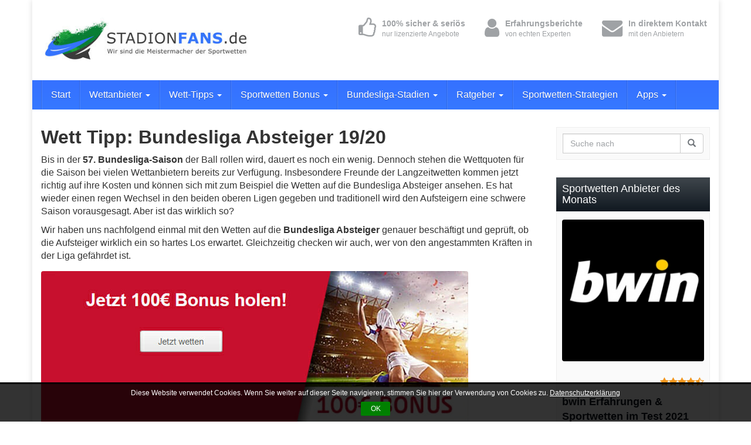

--- FILE ---
content_type: text/html; charset=utf-8
request_url: https://www.stadionfans.de/wett-tipp-bundesliga-absteiger/
body_size: 77794
content:
<!DOCTYPE html>
<html lang="de">
	<head>
		<meta charset="utf-8">
		<meta name="viewport" content="width=device-width, initial-scale=1.0, maximum-scale=1.0, user-scalable=no"/>
		<meta http-equiv="X-UA-Compatible" content="IE=edge,chrome=1">
		<title>Bundesliga Absteiger 19/20 » Sportwetten Tipps | StadionFans.de</title><link rel="preload" data-rocket-preload as="image" href="https://www.stadionfans.de/wp-content/uploads/tipico-bonus-banner.jpg" imagesrcset="https://www.stadionfans.de/wp-content/uploads/tipico-bonus-banner.jpg 728w, https://www.stadionfans.de/wp-content/uploads/tipico-bonus-banner-150x58.jpg 150w, https://www.stadionfans.de/wp-content/uploads/tipico-bonus-banner-300x116.jpg 300w, https://www.stadionfans.de/wp-content/uploads/tipico-bonus-banner-360x139.jpg 360w, https://www.stadionfans.de/wp-content/uploads/tipico-bonus-banner-262x101.jpg 262w, https://www.stadionfans.de/wp-content/uploads/tipico-bonus-banner-162x63.jpg 162w, https://www.stadionfans.de/wp-content/uploads/tipico-bonus-banner-100x39.jpg 100w" imagesizes="(max-width: 728px) 100vw, 728px" fetchpriority="high"><meta name='robots' content='max-image-preview:large' />


<meta name="description" content="Bundesliga Absteiger 2019/20: Wer steigt aus der Bundesliga ab? ⚽ ➨ Experten-Prognose &amp; Quoten-Tipps ➨ Die besten Wetten ⏩ Infos holen &amp; wetten ✅"/>
<meta name="robots" content="max-snippet:-1, max-image-preview:large, max-video-preview:-1"/>
<link rel="canonical" href="https://www.stadionfans.de/wett-tipp-bundesliga-absteiger/" />
<meta property="og:locale" content="de_DE" />
<meta property="og:type" content="article" />
<meta property="og:title" content="Bundesliga Absteiger 19/20 » Sportwetten Tipps | StadionFans.de" />
<meta property="og:description" content="Bundesliga Absteiger 2019/20: Wer steigt aus der Bundesliga ab? ⚽ ➨ Experten-Prognose &amp; Quoten-Tipps ➨ Die besten Wetten ⏩ Infos holen &amp; wetten ✅" />
<meta property="og:url" content="https://www.stadionfans.de/wett-tipp-bundesliga-absteiger/" />
<meta property="og:site_name" content="Stadionfans.de" />
<meta property="article:author" content="https://www.facebook.com/jens.peters.737" />
<meta property="article:section" content="Bundesliga Wett Tipps" />
<meta property="article:published_time" content="2019-07-14T21:23:34+02:00" />
<meta property="article:modified_time" content="2019-07-23T10:27:49+02:00" />
<meta property="og:updated_time" content="2019-07-23T10:27:49+02:00" />
<meta property="og:image" content="https://www.stadionfans.de/wp-content/uploads/tipico-bonus-banner.jpg" />
<meta property="og:image:secure_url" content="https://www.stadionfans.de/wp-content/uploads/tipico-bonus-banner.jpg" />
<meta name="twitter:card" content="summary" />
<meta name="twitter:description" content="Bundesliga Absteiger 2019/20: Wer steigt aus der Bundesliga ab? ⚽ ➨ Experten-Prognose &amp; Quoten-Tipps ➨ Die besten Wetten ⏩ Infos holen &amp; wetten ✅" />
<meta name="twitter:title" content="Bundesliga Absteiger 19/20 » Sportwetten Tipps | StadionFans.de" />
<meta name="twitter:image" content="https://www.stadionfans.de/wp-content/uploads/bundesliga.absteiger-tipp-1920.jpg" />

<!-- / Yoast SEO Premium plugin. -->

<link rel='dns-prefetch' href='//fonts.googleapis.com' />
<link rel='dns-prefetch' href='//www.googletagmanager.com' />

<style type="text/css">
img.wp-smiley,
img.emoji {
	display: inline !important;
	border: none !important;
	box-shadow: none !important;
	height: 1em !important;
	width: 1em !important;
	margin: 0 .07em !important;
	vertical-align: -0.1em !important;
	background: none !important;
	padding: 0 !important;
}
</style>
	








<style id='theme-inline-css' type='text/css'>
 #wrapper{ background-color:rgb(255, 255, 255); background-color:rgba(255,255,255,1); box-shadow:0 0 10px rgba(221,221,221,1); } #wrapper-fluid #main{ background-color:rgb(255, 255, 255); background-color:rgba(255,255,255,1); } a { color:#c01313; } a:hover, a:focus { color:#c62a2a; } ::selection { background:#3471ff; color:#ffffff; } ::-moz-selection { background:#3471ff; color:#ffffff; } .btn-at, .btn-primary { color:#ffffff; background-color:#c01313; border-color:#c01313; } .btn-detail { color:#ffffff; background-color:#9fa2a5; border-color:#9fa2a5; } .btn-buy { color:#ffffff; background-color:#f3961d; border-color:#f3961d; } .btn-link { color:#9fa2a5; }.btn-at.btn-outline, .btn-primary.btn-outline {background:none;color:#c01313;}.btn-detail.btn-outline {background:none; color:#9fa2a5;}.btn-buy.btn-outline {background:none; color:#f3961d;} .btn-at:hover, .btn-at:focus, .btn-at:active, .btn-primary:hover, .btn-primary:focus, .btn-primary:active, .btn-primary:active:hover, .btn-primary:active:focus { color:#ffffff; background-color:#c62a2a; border-color:#c62a2a; } .btn-detail:hover, .btn-detail:focus, .btn-detail:active { color:#ffffff; background-color:#a8abae; border-color:#a8abae; } .btn-buy:hover, .btn-buy:focus, .btn-buy:active { color:#ffffff; background-color:#f4a033; border-color:#f4a033; } .btn-link:hover, .btn-link:focus, .btn-link:active { color:#6f7479; } #topbar { background-color:rgb(245, 245, 245); background-color:rgba(245,245,245,1); color:#9fa2a5; } #topbar a { color:#9fa2a5; } #topbar a:hover, #topbar a:focus { color:#1466d1; } #header { color:#9fa2a5; background-color:rgb(255, 255, 255); background:-moz-linear-gradient(top, rgba(255,255,255,1) 0%, rgba(255,255,255,1) 100%); background:-webkit-gradient(linear, left top, left bottom, color-stop(0%,rgba(255,255,255,1)), color-stop(100%,rgba(255,255,255,1))); background:-webkit-linear-gradient(top, rgba(255,255,255,1) 0%,rgba(255,255,255,1) 100%); background:-o-linear-gradient(top, rgba(255,255,255,1) 0%,rgba(255,255,255,1) 100%); background:-ms-linear-gradient(top, rgba(255,255,255,1) 0%,rgba(255,255,255,1) 100%); background:linear-gradient(to bottom, rgba(255,255,255,1) 0%,rgba(255,255,255,1) 100%); filter:progid:DXImageTransform.Microsoft.gradient( startColorstr='#ffffff', endColorstr='#ffffff',GradientType=0 ); } #header .brand { color:#c01313; } #header .brand small { color:#9fa2a5; } #header .brand:hover, #header .brand:focus { color:#101820; }.cart-mini .fa {color:#c01313;}.cart-mini strong {color:#101820;}.cart-mini a:hover strong,.cart-mini a:focus strong {color:#c01313;}.cart-mini small {color:#9fa2a5;} #navigation .navbar { background-color:#3578ff; background:-moz-linear-gradient(top, #3571ff 0px, #3578ff 50px); background:-webkit-gradient(linear, left top, left bottom, color-stop(0px,#3571ff), color-stop(50px,#3578ff)); background:-webkit-linear-gradient(top, #3571ff 0px,#3578ff 50px); background:-o-linear-gradient(top, #3571ff 0px,#3578ff 50px); background:-ms-linear-gradient(top, #3571ff 0px,#3578ff 50px); background:linear-gradient(to bottom, #3571ff 0px,#3578ff 50px); filter:progid:DXImageTransform.Microsoft.gradient( startColorstr='#3571ff', endColorstr='#3578ff',GradientType=0 ); } #navigation .navbar .navbar-nav > li > a { color:#ffffff; } #navigation .navbar .navbar-nav > li > a:hover, #navigation .navbar .navbar-nav > li > a:focus, #navigation .navbar .navbar-nav > li:hover > a, #navigation .navbar .navbar-nav > .open > a, #navigation .navbar .navbar-nav > .open > a:hover, #navigation .navbar .navbar-nav > .open > a:focus, #navigation .navbar .navbar-nav > .current_page_item > a:hover, #navigation .navbar .navbar-nav > .current_page_item > a:focus, #navigation .navbar .navbar-nav > .current_page_parent > a:hover, #navigation .navbar .navbar-nav > .current_page_parent > a:focus { color:#ffffff; background-color:rgb(16, 24, 32); background:-moz-linear-gradient(top, rgba(63,70,76,1) 0%, rgba(16,24,32,1) 100%); background:-webkit-gradient(linear, left top, left bottom, color-stop(0%,rgba(63,70,76,1)), color-stop(100%,rgba(16,24,32,1))); background:-webkit-linear-gradient(top, rgba(63,70,76,1) 0%,rgba(16,24,32,1) 100%); background:-o-linear-gradient(top, rgba(63,70,76,1) 0%,rgba(16,24,32,1) 100%); background:-ms-linear-gradient(top, rgba(63,70,76,1) 0%,rgba(16,24,32,1) 100%); background:linear-gradient(to bottom, rgba(63,70,76,1) 0%,rgba(16,24,32,1) 100%); filter:progid:DXImageTransform.Microsoft.gradient( startColorstr='#3f464c', endColorstr='#101820',GradientType=0 ); } #navigation .navbar .navbar-nav > .current_page_item > a, #navigation .navbar .navbar-nav > .current_page_parent > a,#navigation .navbar .navbar-nav > .current-menu-item > a, #navigation .navbar .navbar-nav > .current-menu-ancestor > a { color:#efc4c4; } #navigation .navbar .navbar-brand { color:#efc4c4; } #navigation .navbar .navbar-brand:hover, #navigation .navbar .navbar-brand:focus { color:#ffffff; } #navigation .navbar .navbar-brand, #navigation .navbar .navbar-nav > li > a { text-shadow:0 1px 0 rgba(0, 0, 0, 0.25); } @media (max-width:767px) { #navigation .navbar .navbar-toggle .icon-bar { box-shadow:0 1px 0 rgba(0, 0, 0, 0.25); } } @media (min-width:768px) { #navigation .navbar .navbar-nav { border-right:1px solid rgb(255, 255, 255); border-right:1px solid rgba(255,255,255,0.1); border-left:1px solid rgb(0, 0, 0); border-left:1px solid rgba(0,0,0,0.1); } #navigation .navbar .navbar-nav > li { border-right:1px solid rgb(0, 0, 0); border-right:1px solid rgba(0,0,0,0.1); border-left:1px solid rgb(255, 255, 255); border-left:1px solid rgba(255,255,255,0.1); } #navigation .dropdown-submenu > a:after { border-left-color:#9fa2a5; } #navigation .dropdown-submenu:hover > a:after, #navigation .dropdown-submenu.open > a:after, #navigation .dropdown-submenu > a:hover:after, #navigation .dropdown-submenu > a:focus:after { border-left-color:#ffffff!important; } } @media (max-width:767px) { #navigation .navbar .navbar-collapse { border-color:rgb(0, 0, 0); border-color:rgba(0,0,0,0.1); box-shadow:inset 0 1px 0 rgb(255, 255, 255); box-shadow:inset 0 1px 0 rgba(255,255,255,0.1); } #navigation .navbar .navbar-form { border-color:rgb(0, 0, 0); border-color:rgba(0,0,0,0.1); box-shadow:inset 0 1px 0 rgb(255, 255, 255), 0 1px 0 rgb(255, 255, 255); box-shadow:inset 0 1px 0 rgba(255,255,255,0.1), 0 1px 0 rgba(255,255,255,0.1); } } #navigation .navbar .navbar-toggle .icon-bar { background-color:#efc4c4; } #navigation .navbar .navbar-toggle:hover .icon-bar, #navigation .navbar .navbar-toggle:focus .icon-bar { background-color:#ffffff; } #navigation .dropdown-menu { background-color:rgb(16, 24, 32); background-color:rgba(16,24,32,1); } #navigation .dropdown-menu > li > a { color:#ffffff; } #navigation .dropdown-menu > .current_page_item > a, #navigation .dropdown-menu > .current_page_parent > a { color:#9fa2a5; } #navigation .dropdown-menu > .current_page_item > a:after, #navigation .dropdown-menu > .current_page_parent > a:after { border-left-color:#9fa2a5; } #navigation .dropdown-menu > li:hover > a, #navigation .dropdown-menu > li.open > a, #navigation .dropdown-menu > li > a:hover, #navigation .dropdown-menu > li > a:focus { background-color:rgb(192, 19, 19); background-color:rgba(192,19,19,1); color:#ffffff; } .thumbnail[class*="product-"] .product-title { color:#101820; } .thumbnail[class*="product-"] .product-title:hover,.thumbnail[class*="product-"] .product-title:focus { color:#c01313; text-decoration:none; } #sidebar .widget { background-color:rgb(250, 250, 250); background-color:rgba(250,250,250,1); border:1px solid #eee; }#sidebar .widget .h1 { color:#ffffff; background-color:rgb(16, 24, 32); background:-moz-linear-gradient(top, rgba(63,70,76,1) 0%, rgba(16,24,32,1) 100%); background:-webkit-gradient(linear, left top, left bottom, color-stop(0%,rgba(63,70,76,1)), color-stop(100%,rgba(16,24,32,1))); background:-webkit-linear-gradient(top, rgba(63,70,76,1) 0%,rgba(16,24,32,1) 100%); background:-o-linear-gradient(top, rgba(63,70,76,1) 0%,rgba(16,24,32,1) 100%); background:-ms-linear-gradient(top, rgba(63,70,76,1) 0%,rgba(16,24,32,1) 100%); background:linear-gradient(to bottom, rgba(63,70,76,1) 0%,rgba(16,24,32,1) 100%); filter:progid:DXImageTransform.Microsoft.gradient( startColorstr='#3f464c', endColorstr='#101820',GradientType=0 ); } #sidebar .widget_inline ul li, #sidebar .widget_block ul li a,#sidebar .widget_amazon_cart .price-sum, .filterform .form-group { border-top:1px solid #eee; }#sidebar .widget hr {border-color:#eee;}#sidebar .widget_amazon_cart .price-sum {border-bottom:1px solid #eee;}#sidebar .widget a:not(.btn),.thumbnail[class*="product-"] .product-title {color:#101820;}#sidebar .widget a:not(.btn):hover,#sidebar .widget a:not(.btn):focus,.thumbnail[class*="product-"] .product-title:hover,.thumbnail[class*="product-"] .product-title:focus {color:#c01313;} #sidebar .widget_block a:not(.btn),#sidebar .widget_product_feed ul li a p,#sidebar .widget_amazon_cart ul li a p { color:#101820; } #sidebar .widget_block a:not(.btn):hover, #sidebar .widget_block a:not(.btn):focus,#sidebar .widget_product_feed ul li a:hover p,#sidebar .widget_amazon_cart ul li a:hover p,#sidebar .widget_product_feed ul li a:focus p,#sidebar .widget_amazon_cart ul li a:focus p { background-color:rgb(255, 255, 255); background-color:rgba(255,255,255,1); color:#c01313; } #sidebar .widget_block ul > li > a:hover + .count, #sidebar .widget_block ul > li > a:focus + .count { color:#c01313; } #sidebar .widget_inline ul li, #sidebar .widget .post-date, #sidebar .widget .rss-date, #sidebar .widget cite, #sidebar .widget .count, #sidebar .widget_inline caption,#sidebar .widget .filterform .slide span,#sidebar .widget_amazon_cart .remove a,#sidebar .widget .filterform .filter-instruction,#sidebar .widget_calendar #wp-calendar td,#sidebar .widget_product_advice .product-tax a { color:#9fa2a5; }#sidebar .widget .textwidget,#sidebar .widget .filterform label,#sidebar .widget .filterform .control-label,#sidebar .widget_calendar #wp-calendar th,#sidebar .widget_calendar #wp-calendar caption,#sidebar .widget label.screen-reader-text,#sidebar .widget_amazon_cart .price-sum { color:#6f7479;}.toc_widget > .toc_widget_list li {border-top:1px solid #eee;}.toc_widget > .toc_widget_list li a > .toc_number {color:#c01313;} #footer .widget { background-color:#fff; background-color:#fff; border:1px solid #f5f5f5; }#footer .widget .h1 { color:#101820; background-color:rgb(255, 255, 255); background:-moz-linear-gradient(top, rgba(255,255,255,1) 0%, rgba(255,255,255,1) 100%); background:-webkit-gradient(linear, left top, left bottom, color-stop(0%,rgba(255,255,255,1)), color-stop(100%,rgba(255,255,255,1))); background:-webkit-linear-gradient(top, rgba(255,255,255,1) 0%,rgba(255,255,255,1) 100%); background:-o-linear-gradient(top, rgba(255,255,255,1) 0%,rgba(255,255,255,1) 100%); background:-ms-linear-gradient(top, rgba(255,255,255,1) 0%,rgba(255,255,255,1) 100%); background:linear-gradient(to bottom, rgba(255,255,255,1) 0%,rgba(255,255,255,1) 100%); filter:progid:DXImageTransform.Microsoft.gradient( startColorstr='#ffffff', endColorstr='#ffffff',GradientType=0 );border-bottom:1px solid #f5f5f5;} #footer .widget_inline ul li, #footer .widget_block ul > li > a,#footer .widget_amazon_cart .price-sum, #footer .filterform .form-group { border-top:1px solid #f5f5f5; }#footer .widget hr {border-color:#f5f5f5;}#footer .widget_amazon_cart .price-sum {border-bottom:1px solid #f5f5f5;}#footer .widget a:not(.btn),#footer .thumbnail[class*="product-"] .product-title {color:#101820;}#footer .widget a:not(.btn):hover,#footer .widget a:not(.btn):focus,#footer .thumbnail[class*="product-"] .product-title:hover,#footer .thumbnail[class*="product-"] .product-title:focus {color:#c01313;} #footer .widget_block a:not(.btn),#footer .widget_product_feed ul li a p,#footer .widget_amazon_cart ul li a p { color:#101820; } #footer .widget_block a:not(.btn):hover, #footer .widget_block a:not(.btn):focus,#footer .widget_product_feed ul li a:hover p,#footer .widget_amazon_cart ul li a:hover p,#footer .widget_product_feed ul li a:focus p,#footer .widget_amazon_cart ul li a:focus p { background-color:rgb(250, 250, 250); background-color:rgba(250,250,250,1); color:#c01313; } #footer .widget_block ul > li > a:hover + .count, #footer .widget_block ul > li > a:focus + .count { color:#c01313; } #footer .widget_inline ul li, #footer .widget .post-date, #footer .widget .rss-date, #footer .widget cite, #footer .widget .count, #footer .widget_inline caption,#footer .widget .filterform .slide span,#footer .widget_amazon_cart .remove a,#footer .widget .filterform .filter-instruction,#footer .widget_calendar #wp-calendar td,#footer .widget_product_advice .product-tax a { color:#9fa2a5; }#footer .widget .textwidget,#footer .widget .filterform label,#footer .widget .filterform .control-label,#footer .widget_calendar #wp-calendar th,#footer .widget_calendar #wp-calendar caption,#footer .widget label.screen-reader-text,#footer .widget_amazon_cart .price-sum { color:#6f7479;}.table-amazon-cart .product-title p a {color:#101820;}.table-amazon-cart .product-title p a:hover,.table-amazon-cart .product-title p a:focus {color:#c01313;} #breadcrumbs { background-color:rgb(16, 24, 32); background-color:rgba(16,24,32,1); } #breadcrumbs p { color:#6f7479; } #breadcrumbs a { color:#9fa2a5; } #breadcrumbs a:hover, #breadcrumbs a:focus { color:#ffffff; } #footer-top { background-color:rgb(255, 255, 255); background-color:rgba(255,255,255,1); } #footer-bottom { background-color:rgb(255, 255, 255); background-color:rgba(255,255,255,1); color:#9fa2a5; } #footer-bottom a { color:#9fa2a5; } #footer-bottom a:hover, #footer-bottom a:focus { color:#c01313; } .table-product > thead > tr > th { color:#ffffff; background:#9fa2a5; background:-moz-linear-gradient(top, #9fa2a5 0%, #6f7479 100%); background:-webkit-gradient(linear, left top, left bottom, color-stop(0%,#9fa2a5), color-stop(100%,#6f7479)); background:-webkit-linear-gradient(top, #9fa2a5 0%,#6f7479 100%); background:-o-linear-gradient(top, #9fa2a5 0%,#6f7479 100%); background:-ms-linear-gradient(top, #9fa2a5 0%,#6f7479 100%); background:linear-gradient(to bottom, #9fa2a5 0%,#6f7479 100%); filter:progid:DXImageTransform.Microsoft.gradient( startColorstr="#9fa2a5", endColorstr="#6f7479",GradientType=0 ); } .table-product-x thead tr:first-of-type .table-highlight { color:#ffffff; background:#94c245; background:-moz-linear-gradient(top, #94c245 0%, #7ab317 100%); background:-webkit-gradient(linear, left top, left bottom, color-stop(0%,#94c245), color-stop(100%,#7ab317)); background:-webkit-linear-gradient(top, #94c245 0%,#7ab317 100%); background:-o-linear-gradient(top, #94c245 0%,#7ab317 100%); background:-ms-linear-gradient(top, #94c245 0%,#7ab317 100%); background:linear-gradient(to bottom, #94c245 0%,#7ab317 100%); filter:progid:DXImageTransform.Microsoft.gradient( startColorstr="#94c245", endColorstr="#7ab317",GradientType=0 ); border-left:2px solid #7ab317 !important; border-right:2px solid #7ab317 !important; } .table-product-x tbody .table-highlight { border-left:2px solid #7ab317 !important; border-right:2px solid #7ab317 !important; } .table-product-x tbody tr:last-of-type .table-highlight { border-bottom:2px solid #7ab317 !important; } .table-product-y .table-highlight { border:none; box-shadow:0 2px 0 #7ab317 inset, 0 -2px 0 #7ab317 inset; } .table-product-y .table-highlight:first-of-type { background:#7ab317; color:#ffffff; } .table-product-y .table-highlight:last-of-type { box-shadow:0 2px 0 #7ab317 inset, 0 -2px 0 #7ab317 inset, -2px 0 0 #7ab317 inset; } .table-product .table-highlight { background:rgba(122,179,23,0.05); border-color:rgba(122,179,23,0.1); } #header > .container .form-search .btn:hover, #header > .container .form-search .btn:focus { color:#c01313; } .post-meta a:hover, .post-meta a:focus { color:#c01313; } article[class*="post-"] > h2 > a:hover, article[class*="post-"] > h2 > a:focus, article[class*="post-"] > .post-inner > h2 > a:hover, article[class*="post-"] > .post-inner > h2 > a:focus { color:#c01313; } .pagination > li > a:hover, .pagination > li > span:hover, .pagination > li > a:focus, .pagination > li > span:focus { color:#c01313; } .pagination > .active > a, .pagination > .active > span, .pagination > .active > a:hover, .pagination > .active > span:hover, .pagination > .active > a:focus, .pagination > .active > span:focus { background-color:#c01313; border-color:#c01313; } .pager li > a:hover, .pager li > a:focus { color:#c01313; } .comment .media-heading a:hover, .comment .media-heading a:focus { color:#c01313; } .comment .comment-reply-link:hover, .comment .comment-reply-link:focus { color:#c01313; } .nav-tabs > li.active > a, .nav-tabs > li.active > a:hover, .nav-tabs > li.active > a:focus { color:#c01313; } div[id*="accordion"] .panel-heading .panel-title[aria-expanded="true"] { color:#c01313; } @media (max-width:767px) { #atTab.nav-tabs .dropdown-menu > li > a:focus, #atTab.nav-tabs .dropdown-menu > li > a:hover { color:#c01313; } #atTab.nav-tabs .dropdown-menu > li.active > a { background:#c01313; } } .result-filter .btn-link.active { color:#c01313; } .badge-at { background:#c01313; } .table-product .product-title > a:hover, .table-product .product-title > a:focus { color:#c01313; } .product-reviews-number .progress svg path { stroke:#c01313; } .filterform .slider-selection { background:#c01313; } .select2-container--default .select2-results__option--highlighted[aria-selected] { background-color:#c01313; } .select2-container--default .select2-results > .select2-results__options::-webkit-scrollbar-thumb:active { background:#c01313; } article[class*="post-"] > h2 > a, article[class*="post-"] > .post-inner > h2 > a { color:#101820; } .comment .media-heading { color:#101820; } .form-control:focus { color:#101820; } .result-filter .btn-link:hover, .result-filter .btn-link:focus { color:#101820; } .table-product .product-title > a { color:#101820; } .product_top_rated .title a { color:#101820; } .product_top_rated .title a:hover, .product_top_rated .title a:focus { color:#c01313; } .product-select-shortcode .label-control { color:#101820; } .product_top_rated .progress-bar { background:#c01313; } .product-grid-hover:hover .caption-hover { box-shadow:0 0 0 3px #c01313; } .product-grid-hover .caption-hover .caption-hover-txt { border:3px solid #c01313; } .page-nav > span { color:#c01313; } .page-nav a:hover, .page-nav a:focus { color:#c01313; }.product-price .price,.widget_amazon_cart .product-price {color:#7ab317;}.product-price .price del,.widget_amazon_cart .product-price del {color:#c01313;}.product-rating {color:#9fa2a5;}.product-rating .fa-star,.product-rating .fa-star-half-o {color:#f3961d;}.product-price .price-hint {color:#9fa2a5;}.table-product .product-reviews .rating-summary-value {color:#101820;}.cookie-bar {background:rgba(16,24,32, 0.95);} 
</style>




<style id='kirki-styles-global-inline-css' type='text/css'>
body{background-color:#f0f0f0;background-repeat:no-repeat;background-position:left top;-webkit-background-size:cover;-moz-background-size:cover;-ms-background-size:cover;-o-background-size:cover;background-size:cover;}h1, h2, h3, h4, h5, h6, .h1, .h2, .h3, .h4, .h5, .h6{font-family:Hind, Helvetica, Arial, sans-serif;font-weight:400;font-style:normal;text-transform:none;color:#101820;}body, .product-grid-hover .caption-hover .caption-hover-txt{font-family:"Open Sans", Helvetica, Arial, sans-serif;font-weight:400;font-style:normal;text-transform:none;color:#6f7479;}#header .brand{font-family:Hind, Helvetica, Arial, sans-serif;font-weight:400;font-style:normal;text-transform:none;}
</style>
<style id='rocket-lazyload-inline-css' type='text/css'>
.rll-youtube-player{position:relative;padding-bottom:56.23%;height:0;overflow:hidden;max-width:100%;}.rll-youtube-player:focus-within{outline: 2px solid currentColor;outline-offset: 5px;}.rll-youtube-player iframe{position:absolute;top:0;left:0;width:100%;height:100%;z-index:100;background:0 0}.rll-youtube-player img{bottom:0;display:block;left:0;margin:auto;max-width:100%;width:100%;position:absolute;right:0;top:0;border:none;height:auto;-webkit-transition:.4s all;-moz-transition:.4s all;transition:.4s all}.rll-youtube-player img:hover{-webkit-filter:brightness(75%)}.rll-youtube-player .play{height:100%;width:100%;left:0;top:0;position:absolute;background:url(https://www.stadionfans.de/wp-content/plugins/wp-rocket/assets/img/youtube.png) no-repeat center;background-color: transparent !important;cursor:pointer;border:none;}
</style>


<link rel="https://api.w.org/" href="https://www.stadionfans.de/wp-json/" /><link rel="alternate" type="application/json" href="https://www.stadionfans.de/wp-json/wp/v2/posts/11425" /><link rel="EditURI" type="application/rsd+xml" title="RSD" href="https://www.stadionfans.de/xmlrpc.php?rsd" />
<link rel="wlwmanifest" type="application/wlwmanifest+xml" href="https://www.stadionfans.de/wp-includes/wlwmanifest.xml" /> 
<link rel='shortlink' href='https://www.stadionfans.de/?p=11425' />
<link rel="alternate" type="application/json+oembed" href="https://www.stadionfans.de/wp-json/oembed/1.0/embed?url=https%3A%2F%2Fwww.stadionfans.de%2Fwett-tipp-bundesliga-absteiger%2F" />
<link rel="alternate" type="text/xml+oembed" href="https://www.stadionfans.de/wp-json/oembed/1.0/embed?url=https%3A%2F%2Fwww.stadionfans.de%2Fwett-tipp-bundesliga-absteiger%2F&#038;format=xml" />
<meta name="generator" content="Site Kit by Google 1.144.0" /><link rel="shortcut icon" href="https://www.stadionfans.de/wp-content/uploads/favicon-1.ico" type="image/x-icon" /><link rel="apple-touch-icon" href="https://www.stadionfans.de/wp-content/uploads/stadionfans-favicon-touch.png" /><!-- Global site tag (gtag.js) - Google Analytics -->

	<style id="rocket-lazyrender-inline-css">[data-wpr-lazyrender] {content-visibility: auto;}</style><meta name="generator" content="WP Rocket 3.18" data-wpr-features="wpr_defer_js wpr_minify_concatenate_js wpr_lazyload_images wpr_lazyload_iframes wpr_automatic_lazy_rendering wpr_oci wpr_desktop" /></head>
	
	<body class="post-template-default single single-post postid-11425 single-format-standard unknown">
		<a href="#content" class="sr-only sr-only-focusable">Skip to main content</a>
		<div  id="wrapper">
						
			<header  id="header" class="">
				<div  class="container">		<div class="row">
			<div class="col-sm-4">
				<a href="https://www.stadionfans.de" title="Stadionfans.de" class="brand"><img src="https://www.stadionfans.de/wp-content/uploads/stadionfans-logo.jpg" width="400" height="86" alt="Stadionfans Logo" class="img-responsive" /></a>
			</div>

			<div class="col-sm-8">
				<ul class="list-inline list-usp pull-right hidden-xs hidden-sm">
<li><i class="fa fa-thumbs-o-up"></i><strong>100% sicher &amp; seriös</strong><br />
nur lizenzierte Angebote</li>
<li><i class="fa fa-user"></i> <strong>Erfahrungsberichte</strong><br />
von echten Experten</li>
<li><i class="fa fa-envelope"></i><strong>In direktem Kontakt</strong><br />
mit den Anbietern</li>
</ul>
<div class="clearfix"></div>
			</div>
		</div>
	</div>	
	<nav id="navigation" role="navigation" class="wrapped">
		<div class="navbar navbar-xcore navbar-12 navbar-hover">
			<div  class="container">
				<div class="navbar-header">
					<button type="button" class="navbar-toggle" data-toggle="collapse" data-target=".navbar-collapse">
						<span class="sr-only">Toggle navigation</span>
						<span class="icon-bar"></span>
						<span class="icon-bar"></span>
						<span class="icon-bar"></span>
					</button>
					<a href="https://www.stadionfans.de" title="Stadionfans.de" class="navbar-brand visible-xs">
						Stadionfans.de					</a>
				</div>
				<div class="collapse navbar-collapse">
					<ul id="menu-navigation" class="nav navbar-nav navbar-left"><li id="menu-item-10490" class="menu-item menu-item-type-post_type menu-item-object-page menu-item-home"><a href="https://www.stadionfans.de/">Start</a></li>
<li id="menu-item-10458" class="dropdown menu-item menu-item-type-post_type menu-item-object-page menu-item-has-children"><a href="https://www.stadionfans.de/wettanbieter/" class="dropdown-toggle" >Wettanbieter <b class="caret"></b></a><a href="#" class="extra-toggle dropdown-toggle" data-toggle="dropdown"><span class="glyphicon glyphicon-plus"></span></a>
<ul class="dropdown-menu">
	<li id="menu-item-12611" class="menu-item menu-item-type-post_type menu-item-object-product"><a href="https://www.stadionfans.de/testberichte/bet365-sportwetten/">bet365</a></li>
	<li id="menu-item-11507" class="menu-item menu-item-type-post_type menu-item-object-product"><a href="https://www.stadionfans.de/testberichte/tipico-sportwetten/">Tipico</a></li>
	<li id="menu-item-12026" class="menu-item menu-item-type-post_type menu-item-object-product"><a href="https://www.stadionfans.de/testberichte/sunmaker-sportwetten/">Sunmaker</a></li>
	<li id="menu-item-11510" class="menu-item menu-item-type-post_type menu-item-object-product"><a href="https://www.stadionfans.de/testberichte/bwin-sportwetten/">bwin</a></li>
	<li id="menu-item-12771" class="menu-item menu-item-type-post_type menu-item-object-product"><a href="https://www.stadionfans.de/testberichte/lv-bet-sportwetten/">LV Bet</a></li>
	<li id="menu-item-12128" class="menu-item menu-item-type-post_type menu-item-object-product"><a href="https://www.stadionfans.de/testberichte/guts-sportwetten/">Guts</a></li>
	<li id="menu-item-11754" class="menu-item menu-item-type-post_type menu-item-object-product"><a href="https://www.stadionfans.de/testberichte/betsafe-sportwetten/">Betsafe</a></li>
	<li id="menu-item-12010" class="menu-item menu-item-type-post_type menu-item-object-product"><a href="https://www.stadionfans.de/testberichte/netbet-sportwetten/">NetBet</a></li>
	<li id="menu-item-12751" class="menu-item menu-item-type-post_type menu-item-object-product"><a href="https://www.stadionfans.de/testberichte/winner-sportwetten/">Winner</a></li>
	<li id="menu-item-12040" class="menu-item menu-item-type-post_type menu-item-object-product"><a href="https://www.stadionfans.de/testberichte/cherry-sportwetten/">Cherry</a></li>
	<li id="menu-item-12113" class="menu-item menu-item-type-post_type menu-item-object-product"><a href="https://www.stadionfans.de/testberichte/lapalingo-sportwetten/">Lapalingo</a></li>
	<li id="menu-item-11661" class="menu-item menu-item-type-post_type menu-item-object-product"><a href="https://www.stadionfans.de/testberichte/bet-at-home-sportwetten/">Bet-at-Home</a></li>
	<li id="menu-item-12002" class="menu-item menu-item-type-post_type menu-item-object-product"><a href="https://www.stadionfans.de/testberichte/mr-green-sportwetten/">Mr Green</a></li>
	<li id="menu-item-11663" class="menu-item menu-item-type-post_type menu-item-object-product"><a href="https://www.stadionfans.de/testberichte/888-sportwetten/">888 Sport</a></li>
	<li id="menu-item-12581" class="menu-item menu-item-type-post_type menu-item-object-product"><a href="https://www.stadionfans.de/testberichte/rizk-sportwetten/">Rizk</a></li>
	<li id="menu-item-11509" class="menu-item menu-item-type-post_type menu-item-object-product"><a href="https://www.stadionfans.de/testberichte/william-hill-sportwetten/">William Hill</a></li>
	<li id="menu-item-12049" class="menu-item menu-item-type-post_type menu-item-object-product"><a href="https://www.stadionfans.de/testberichte/sunnyplayer-sportwetten/">Sunnyplayer</a></li>
	<li id="menu-item-12108" class="menu-item menu-item-type-post_type menu-item-object-product"><a href="https://www.stadionfans.de/testberichte/betfair-sportwetten/">Betfair</a></li>
</ul>
</li>
<li id="menu-item-11428" class="dropdown menu-item menu-item-type-post_type menu-item-object-page menu-item-has-children"><a href="https://www.stadionfans.de/wett-tipps/" class="dropdown-toggle" >Wett-Tipps <b class="caret"></b></a><a href="#" class="extra-toggle dropdown-toggle" data-toggle="dropdown"><span class="glyphicon glyphicon-plus"></span></a>
<ul class="dropdown-menu">
	<li id="menu-item-11429" class="menu-item menu-item-type-taxonomy menu-item-object-category current-post-ancestor current-menu-parent current-post-parent"><a href="https://www.stadionfans.de/bundesliga-tipps/">Bundesliga Wett Tipps</a></li>
	<li id="menu-item-11592" class="menu-item menu-item-type-taxonomy menu-item-object-category"><a href="https://www.stadionfans.de/fussball-wetten/">Fußball Wetten und Tipps</a></li>
	<li id="menu-item-12579" class="menu-item menu-item-type-taxonomy menu-item-object-category"><a href="https://www.stadionfans.de/champions-league-tipps/">Champions League Tipps</a></li>
</ul>
</li>
<li id="menu-item-11986" class="dropdown menu-item menu-item-type-post_type menu-item-object-page menu-item-has-children"><a href="https://www.stadionfans.de/sportwetten-bonus/" class="dropdown-toggle" >Sportwetten Bonus <b class="caret"></b></a><a href="#" class="extra-toggle dropdown-toggle" data-toggle="dropdown"><span class="glyphicon glyphicon-plus"></span></a>
<ul class="dropdown-menu">
	<li id="menu-item-12347" class="menu-item menu-item-type-post_type menu-item-object-page"><a href="https://www.stadionfans.de/wettbonus-ohne-einzahlung/">Wettbonus ohne Einzahlung</a></li>
	<li id="menu-item-12532" class="menu-item menu-item-type-post_type menu-item-object-page"><a href="https://www.stadionfans.de/sportwetten-willkommensbonus/">Sportwetten Willkommensbonus</a></li>
	<li id="menu-item-13877" class="menu-item menu-item-type-post_type menu-item-object-page"><a href="https://www.stadionfans.de/gratiswette/">Gratiswette</a></li>
</ul>
</li>
<li id="menu-item-12219" class="dropdown menu-item menu-item-type-taxonomy menu-item-object-category menu-item-has-children"><a href="https://www.stadionfans.de/bundesliga-stadien-guides/" class="dropdown-toggle" >Bundesliga-Stadien <b class="caret"></b></a><a href="#" class="extra-toggle dropdown-toggle" data-toggle="dropdown"><span class="glyphicon glyphicon-plus"></span></a>
<ul class="dropdown-menu">
	<li id="menu-item-12340" class="menu-item menu-item-type-post_type menu-item-object-post"><a href="https://www.stadionfans.de/allianz-arena-stadion-muenchen/">Allianz Arena</a></li>
	<li id="menu-item-12341" class="menu-item menu-item-type-post_type menu-item-object-post"><a href="https://www.stadionfans.de/red-bull-arena-stadion-leipzig/">Red Bull Arena</a></li>
	<li id="menu-item-12387" class="menu-item menu-item-type-post_type menu-item-object-post"><a href="https://www.stadionfans.de/olympiastadion-berlin/">Olympiastadion</a></li>
	<li id="menu-item-12400" class="menu-item menu-item-type-post_type menu-item-object-post"><a href="https://www.stadionfans.de/veltins-arena-stadion-schalke/">Veltins Arena</a></li>
	<li id="menu-item-12401" class="menu-item menu-item-type-post_type menu-item-object-post"><a href="https://www.stadionfans.de/signal-iduna-park-stadion-dortmund/">Signal Iduna Park</a></li>
	<li id="menu-item-12484" class="menu-item menu-item-type-post_type menu-item-object-post"><a href="https://www.stadionfans.de/borussia-park-stadion-moenchengladbach/">Borussia Park</a></li>
	<li id="menu-item-12864" class="menu-item menu-item-type-post_type menu-item-object-post"><a href="https://www.stadionfans.de/wohninvest-weser-stadion-bremen/">Weser-Stadion Bremen</a></li>
	<li id="menu-item-12488" class="menu-item menu-item-type-post_type menu-item-object-post"><a href="https://www.stadionfans.de/volkswagen-arena-stadion-wolfsburg/">Volkswagen Arena</a></li>
	<li id="menu-item-12630" class="menu-item menu-item-type-post_type menu-item-object-post"><a href="https://www.stadionfans.de/rhein-energie-stadion-koeln/">Rhein Energie Stadion</a></li>
	<li id="menu-item-12671" class="menu-item menu-item-type-post_type menu-item-object-post"><a href="https://www.stadionfans.de/commerzbank-arena-stadion-frankfurt/">Commerzbank Arena</a></li>
	<li id="menu-item-12794" class="menu-item menu-item-type-post_type menu-item-object-post"><a href="https://www.stadionfans.de/wwk-arena-stadion-augsburg/">WWK Arena</a></li>
	<li id="menu-item-12826" class="menu-item menu-item-type-post_type menu-item-object-post"><a href="https://www.stadionfans.de/opel-arena-stadion-mainz/">Opel Arena</a></li>
	<li id="menu-item-12832" class="menu-item menu-item-type-post_type menu-item-object-post"><a href="https://www.stadionfans.de/bayarena-stadion-leverkusen/">BayArena</a></li>
	<li id="menu-item-12837" class="menu-item menu-item-type-post_type menu-item-object-post"><a href="https://www.stadionfans.de/schwarzwald-stadion-freiburg/">Schwarzwald Stadion</a></li>
	<li id="menu-item-12884" class="menu-item menu-item-type-post_type menu-item-object-post"><a href="https://www.stadionfans.de/stadion-an-der-alten-foersterei-stadion-berlin/">Stadion An der Alten Försterei</a></li>
	<li id="menu-item-12885" class="menu-item menu-item-type-post_type menu-item-object-post"><a href="https://www.stadionfans.de/benteler-arena-stadion-paderborn/">Benteler Arena</a></li>
	<li id="menu-item-12886" class="menu-item menu-item-type-post_type menu-item-object-post"><a href="https://www.stadionfans.de/prezero-arena-stadion-hoffenheim/">PreZero Arena</a></li>
	<li id="menu-item-12929" class="menu-item menu-item-type-post_type menu-item-object-post"><a href="https://www.stadionfans.de/merkur-spiel-arena-stadion-duesseldorf/">Merkur Spiel Arena</a></li>
</ul>
</li>
<li id="menu-item-12360" class="dropdown menu-item menu-item-type-taxonomy menu-item-object-category menu-item-has-children"><a href="https://www.stadionfans.de/sportwetten-ratgeber/" class="dropdown-toggle" >Ratgeber <b class="caret"></b></a><a href="#" class="extra-toggle dropdown-toggle" data-toggle="dropdown"><span class="glyphicon glyphicon-plus"></span></a>
<ul class="dropdown-menu">
	<li id="menu-item-13883" class="menu-item menu-item-type-post_type menu-item-object-page"><a href="https://www.stadionfans.de/zahlungsmethoden-fuer-sportwetten/">Zahlungsmethoden für Sportwetten</a></li>
	<li id="menu-item-12519" class="menu-item menu-item-type-post_type menu-item-object-page"><a href="https://www.stadionfans.de/wettanbieter-mit-quoten-boost/">Wettanbieter mit Quoten Boost</a></li>
	<li id="menu-item-12353" class="menu-item menu-item-type-post_type menu-item-object-page"><a href="https://www.stadionfans.de/wettanbieter-ohne-steuern/">Wettanbieter ohne Steuern</a></li>
	<li id="menu-item-10510" class="menu-item menu-item-type-post_type menu-item-object-page"><a href="https://www.stadionfans.de/wettanbieter-mit-cashout/">Sportwetten mit Cash Out</a></li>
</ul>
</li>
<li id="menu-item-12580" class="menu-item menu-item-type-taxonomy menu-item-object-category"><a href="https://www.stadionfans.de/sportwetten-strategien/">Sportwetten-Strategien</a></li>
<li id="menu-item-12795" class="dropdown menu-item menu-item-type-taxonomy menu-item-object-category menu-item-has-children"><a href="https://www.stadionfans.de/sportwetten-app/" class="dropdown-toggle" >Apps <b class="caret"></b></a><a href="#" class="extra-toggle dropdown-toggle" data-toggle="dropdown"><span class="glyphicon glyphicon-plus"></span></a>
<ul class="dropdown-menu">
	<li id="menu-item-12800" class="menu-item menu-item-type-post_type menu-item-object-post"><a href="https://www.stadionfans.de/tipico-apps-download-fuer-android-und-ios-test-und-bewertung/">Tipico App</a></li>
	<li id="menu-item-13876" class="menu-item menu-item-type-post_type menu-item-object-post"><a href="https://www.stadionfans.de/bet365-apps-fuer-android-ios-mit-oder-ohne-download/">Bet365 App</a></li>
	<li id="menu-item-12796" class="menu-item menu-item-type-post_type menu-item-object-post"><a href="https://www.stadionfans.de/betfair-app-fuer-android-ios-mit-test-und-bewertung/">Betfair App</a></li>
	<li id="menu-item-12798" class="menu-item menu-item-type-post_type menu-item-object-post"><a href="https://www.stadionfans.de/netbet-apps-fuer-android-ios-test-und-bewertung/">NetBet App</a></li>
	<li id="menu-item-12799" class="menu-item menu-item-type-post_type menu-item-object-post"><a href="https://www.stadionfans.de/mr-green-app-fuer-android-ios-test-und-bewertung/">Mr Green App</a></li>
	<li id="menu-item-12966" class="menu-item menu-item-type-post_type menu-item-object-post"><a href="https://www.stadionfans.de/cherry-apps-fuer-android-ios-test-und-bewertung/">Cherry App</a></li>
	<li id="menu-item-12970" class="menu-item menu-item-type-post_type menu-item-object-post"><a href="https://www.stadionfans.de/888sport-app-fuer-android-ios-test-und-bewertung/">888sport App</a></li>
	<li id="menu-item-12977" class="menu-item menu-item-type-post_type menu-item-object-post"><a href="https://www.stadionfans.de/bwin-apps-fuer-android-ios-test-und-bewertung/">Bwin App</a></li>
	<li id="menu-item-13088" class="menu-item menu-item-type-post_type menu-item-object-post"><a href="https://www.stadionfans.de/william-hill-apps-fuer-android-ios-test-und-bewertung/">William Hill App</a></li>
	<li id="menu-item-13094" class="menu-item menu-item-type-post_type menu-item-object-post"><a href="https://www.stadionfans.de/bet90-app-fuer-android-ios-test-und-bewertung/">Bet90 App</a></li>
	<li id="menu-item-13099" class="menu-item menu-item-type-post_type menu-item-object-post"><a href="https://www.stadionfans.de/lvbet-app-fuer-android-ios-test-und-bewertung/">LVBet App</a></li>
	<li id="menu-item-13108" class="menu-item menu-item-type-post_type menu-item-object-post"><a href="https://www.stadionfans.de/betsson-apps-fuer-android-ios-test-und-bewertung/">Betsson App</a></li>
	<li id="menu-item-13110" class="menu-item menu-item-type-post_type menu-item-object-post"><a href="https://www.stadionfans.de/sunnyplayer-app-fuer-android-ios-test-und-bewertung/">Sunnyplayer App</a></li>
	<li id="menu-item-13170" class="menu-item menu-item-type-post_type menu-item-object-post"><a href="https://www.stadionfans.de/winner-app-fuer-android-ios-test-und-bewertung/">Winner App</a></li>
	<li id="menu-item-13864" class="menu-item menu-item-type-post_type menu-item-object-post"><a href="https://www.stadionfans.de/guts-app-fuer-android-ios-mit-oder-ohne-download/">Guts App</a></li>
	<li id="menu-item-13865" class="menu-item menu-item-type-post_type menu-item-object-post"><a href="https://www.stadionfans.de/sunmaker-apps-fuer-android-ios-mit-oder-ohne-download/">Sunmaker App</a></li>
	<li id="menu-item-13869" class="menu-item menu-item-type-post_type menu-item-object-post"><a href="https://www.stadionfans.de/rizk-app-fuer-android-ios-mit-oder-ohne-download/">Rizk App</a></li>
</ul>
</li>
</ul>					
					<form class="navbar-form navbar-right form-search hidden-lg hidden-md hidden-sm" action="https://www.stadionfans.de">
	<div class="input-group">
		<input type="text" class="form-control" name="s" id="name" placeholder="Suche nach">
		<span class="input-group-btn">
			<button type="submit" class="btn btn-default"><span class="glyphicon glyphicon-search"></span></button>
		</span>
	</div>
</form>				</div>
			</div>
		</div>
	</nav>
			</header>
			
			
<div  id="main" class="">
	<div  class="container">
		<div class="row">
            <div class="col-sm-9">
				<div id="content">
											<article class="post-11425 post type-post status-publish format-standard has-post-thumbnail hentry category-bundesliga-tipps" role="article">
							<h1>Wett Tipp: Bundesliga Absteiger 19/20</h1>
							
							<p class="post-meta">
	</p><p>Bis in der <strong>57. Bundesliga-Saison</strong> der Ball rollen wird, dauert es noch ein wenig. Dennoch stehen die Wettquoten für die Saison bei vielen Wettanbietern bereits zur Verfügung. Insbesondere Freunde der Langzeitwetten kommen jetzt richtig auf ihre Kosten und können sich mit zum Beispiel die Wetten auf die Bundesliga Absteiger ansehen. Es hat wieder einen regen Wechsel in den beiden oberen Ligen gegeben und traditionell wird den Aufsteigern eine schwere Saison vorausgesagt. Aber ist das wirklich so?</p>
<p>Wir haben uns nachfolgend einmal mit den Wetten auf die <strong>Bundesliga Absteiger</strong> genauer beschäftigt und geprüft, ob die Aufsteiger wirklich ein so hartes Los erwartet. Gleichzeitig checken wir auch, wer von den angestammten Kräften in der Liga gefährdet ist.</p>
<p><a href="/out/tipico.php" target="_blank" rel="nofollow noopener noreferrer"><img fetchpriority="high" class="alignleft wp-image-11409 size-full" src="https://www.stadionfans.de/wp-content/uploads/tipico-bonus-banner.jpg" alt="Tipico Bonus Banner" width="728" height="281" srcset="https://www.stadionfans.de/wp-content/uploads/tipico-bonus-banner.jpg 728w, https://www.stadionfans.de/wp-content/uploads/tipico-bonus-banner-150x58.jpg 150w, https://www.stadionfans.de/wp-content/uploads/tipico-bonus-banner-300x116.jpg 300w, https://www.stadionfans.de/wp-content/uploads/tipico-bonus-banner-360x139.jpg 360w, https://www.stadionfans.de/wp-content/uploads/tipico-bonus-banner-262x101.jpg 262w, https://www.stadionfans.de/wp-content/uploads/tipico-bonus-banner-162x63.jpg 162w, https://www.stadionfans.de/wp-content/uploads/tipico-bonus-banner-100x39.jpg 100w" sizes="(max-width: 728px) 100vw, 728px" /></a></p>
<h2>Bundesliga Absteiger 2019/20: Welche Teams müssen aufpassen?</h2>
<p>Vor Beginn einer Spielzeit in der Bundesliga richten sich die Augen für gewöhnlich auf den oberen Tabellenbereich. Im Fokus steht vor allem die Frage nach der Meisterschaft, gleichzeitig aber auch nach den europäischen Wettbewerben. Doch: Auch in der unteren Tabellenhälfte ist es erwartungsgemäß spannend. In den letzten Jahren war der <strong>Abstiegskampf der Bundesliga</strong> nahezu immer spannender als der Kampf um den Titel. Auch in diesem Jahr verspricht der Tabellenkeller wieder einiges.</p>
<p>Doch wer dürfte hier eigentlich anzutreffen sein? Unter Druck steht sicherlich der <strong>FC Schalke 04</strong>. Die Königsblauen haben in der letzten Saison eine richtig schlechte Spielzeit auf den Rasen gelegt und sind am Ende nur 14. geworden. Trotz dieser Katastrophen-Spielzeit ist bei den Knappen in dieser Saison mit einem ruhigeren Verlauf zu rechnen. Anders könnte es für den <strong>FC Augsburg</strong> aussehen, der im letzten Jahr nur knapp der Relegation entfliehen konnte. Ebenfalls gefährdet könnte im Oberhaus der <strong>SC Freiburg</strong> sein – wie eigentlich jedes Jahr. Zusätzlich dazu liegt ein besonderer Fokus auf den Aufsteigern, denen eine erwartungsgemäß nicht ganz einfache Saison blüht.</p>
<blockquote><p>Wetten auf den Meistertitel oder die europäischen Plätze sind im Vorfeld der Saison natürlich ebenfalls möglich. Hier warten zum Teil richtig starke Quoten auf die <a title="sportwetten fans" href="/">Sportwetten-Fans</a>.</p></blockquote>
<div id="attachment_11426" style="width: 738px" class="wp-caption aligncenter"><img aria-describedby="caption-attachment-11426" class="wp-image-11426 size-full" src="data:image/svg+xml,%3Csvg%20xmlns='http://www.w3.org/2000/svg'%20viewBox='0%200%20728%20627'%3E%3C/svg%3E" alt="bundesliga-absteiger-quoten-tipico" width="728" height="627" data-lazy-srcset="https://www.stadionfans.de/wp-content/uploads/bundesliga-quoten-absteiger.jpg 728w, https://www.stadionfans.de/wp-content/uploads/bundesliga-quoten-absteiger-150x129.jpg 150w, https://www.stadionfans.de/wp-content/uploads/bundesliga-quoten-absteiger-300x258.jpg 300w, https://www.stadionfans.de/wp-content/uploads/bundesliga-quoten-absteiger-360x310.jpg 360w, https://www.stadionfans.de/wp-content/uploads/bundesliga-quoten-absteiger-262x226.jpg 262w, https://www.stadionfans.de/wp-content/uploads/bundesliga-quoten-absteiger-162x140.jpg 162w, https://www.stadionfans.de/wp-content/uploads/bundesliga-quoten-absteiger-100x86.jpg 100w" data-lazy-sizes="(max-width: 728px) 100vw, 728px" data-lazy-src="https://www.stadionfans.de/wp-content/uploads/bundesliga-quoten-absteiger.jpg" /><noscript><img aria-describedby="caption-attachment-11426" class="wp-image-11426 size-full" src="https://www.stadionfans.de/wp-content/uploads/bundesliga-quoten-absteiger.jpg" alt="bundesliga-absteiger-quoten-tipico" width="728" height="627" srcset="https://www.stadionfans.de/wp-content/uploads/bundesliga-quoten-absteiger.jpg 728w, https://www.stadionfans.de/wp-content/uploads/bundesliga-quoten-absteiger-150x129.jpg 150w, https://www.stadionfans.de/wp-content/uploads/bundesliga-quoten-absteiger-300x258.jpg 300w, https://www.stadionfans.de/wp-content/uploads/bundesliga-quoten-absteiger-360x310.jpg 360w, https://www.stadionfans.de/wp-content/uploads/bundesliga-quoten-absteiger-262x226.jpg 262w, https://www.stadionfans.de/wp-content/uploads/bundesliga-quoten-absteiger-162x140.jpg 162w, https://www.stadionfans.de/wp-content/uploads/bundesliga-quoten-absteiger-100x86.jpg 100w" sizes="(max-width: 728px) 100vw, 728px" /></noscript><p id="caption-attachment-11426" class="wp-caption-text">Wer steigt ab? Die Bundesliga Abstieg Wettquoten bei Tipico.</p></div>
<h2>Wetten auf die Bundesliga Absteiger: Teams im Detail-Check</h2>
<p>In einigen Fällen ist der Bundesliga Abstieg so gut wie ausgeschlossen. Aus diesem Grund fokussieren wir uns nachfolgend einmal auf die Clubs, die von den Wettanbietern als <strong>Favoriten für den Abstieg</strong> aufgeführt werden.</p>
<h3>SC Paderborn: Was kann der Aufsteiger?</h3>
<p><img class="alignleft size-full wp-image-11471" src="data:image/svg+xml,%3Csvg%20xmlns='http://www.w3.org/2000/svg'%20viewBox='0%200%20100%20100'%3E%3C/svg%3E" alt="SC Paderborn Wappen" width="100" height="100" data-lazy-srcset="https://www.stadionfans.de/wp-content/uploads/sc-paderborn-wappen.png 100w, https://www.stadionfans.de/wp-content/uploads/sc-paderborn-wappen-50x50.png 50w" data-lazy-sizes="(max-width: 100px) 100vw, 100px" data-lazy-src="https://www.stadionfans.de/wp-content/uploads/sc-paderborn-wappen.png" /><noscript><img class="alignleft size-full wp-image-11471" src="https://www.stadionfans.de/wp-content/uploads/sc-paderborn-wappen.png" alt="SC Paderborn Wappen" width="100" height="100" srcset="https://www.stadionfans.de/wp-content/uploads/sc-paderborn-wappen.png 100w, https://www.stadionfans.de/wp-content/uploads/sc-paderborn-wappen-50x50.png 50w" sizes="(max-width: 100px) 100vw, 100px" /></noscript>Nach zwei direkten Aufstiegen am Stück ist der SC Paderborn wieder in der Bundesliga gelandet. In der zweiten Liga hat sich der SCP hervorragend präsentieren können und am Ende der Saison auch verdient den Aufstieg verbucht. Im Oberhaus dürfte es für die Neulinge jetzt allerdings eng werden. Mit Philipp Klement und Bernard Tekpetey wurden zwei wichtige Spieler an den VfB Stuttgart und den FC Schalke 04 abgegeben. Zugänge gab es ebenfalls, wobei diese überwiegend aus der dritten Liga, Oberliga oder unteren Klassen aus dem Ausland stammen. Es ist fraglich, ob Paderborn genügend Qualität für das Oberhaus aufbringen kann und eine Sensations-Saison erneut gelingt. Das sehen auch die Wettanbieter so. Paderborn geht als <strong>größter Favorit auf den Abstieg </strong>in diese Saison.</p>
<blockquote><p>Die Bundesliga dürfte für den SCP in dieser Saison eine Nummer zu groß sein. Beim Wettanbieter <a title="tipico erfahrungsbericht" href="/testberichte/tipico-sportwetten/">Tipico</a> wird für den Abstieg des SC die beste Wettquote mit einer 1,60 zur Verfügung gestellt.</p></blockquote>
<h3>FC Augsburg: Wieder eine enge Spielzeit?</h3>
<p><img class="alignleft size-full wp-image-11472" src="data:image/svg+xml,%3Csvg%20xmlns='http://www.w3.org/2000/svg'%20viewBox='0%200%20100%20100'%3E%3C/svg%3E" alt="FC Augsburg Wappen" width="100" height="100" data-lazy-srcset="https://www.stadionfans.de/wp-content/uploads/fc-augsburg-wappen.png 100w, https://www.stadionfans.de/wp-content/uploads/fc-augsburg-wappen-50x50.png 50w" data-lazy-sizes="(max-width: 100px) 100vw, 100px" data-lazy-src="https://www.stadionfans.de/wp-content/uploads/fc-augsburg-wappen.png" /><noscript><img class="alignleft size-full wp-image-11472" src="https://www.stadionfans.de/wp-content/uploads/fc-augsburg-wappen.png" alt="FC Augsburg Wappen" width="100" height="100" srcset="https://www.stadionfans.de/wp-content/uploads/fc-augsburg-wappen.png 100w, https://www.stadionfans.de/wp-content/uploads/fc-augsburg-wappen-50x50.png 50w" sizes="(max-width: 100px) 100vw, 100px" /></noscript>Bereits in der vergangenen Saison hatte der FC Augsburg einige Probleme. Am Ende trennten die bayerischen Schwaben lediglich vier Punkte von der Relegation, es kann also von einer engen Spielzeit gesprochen werden. Ob es in dieser Saison wirklich anders laufen wird, ist fraglich. In unseren Augen müssen die Augsburger enorm aufpassen. Mit Jonathan Schmid, Dong-won Ji, Ja-cheol Koo oder Konstantinos Stafylidis wurden einige Kräfte abgegeben. Nachschub wurde zum Beispiel mit Martin Hinteregger eingeholt. Der ehemalige Frankfurter ist gleichzeitig der prominenteste Transfer, hinter den anderen Neuzugängen steht ein Fragezeichen bei der Leistung. <strong>Tendenz: Für den FCA wird es mehr als nur eng</strong>.</p>
<blockquote><p>Augsburg wird von den Buchmachern nur bedingt als Abstiegskandidat eingeschätzt. Das bringt verlockende Quoten. Die beste Wettquote für den Abstieg des FCA liefert ebenfalls Tipico mit einer 3,80.</p></blockquote>
<h3>1. FC Union Berlin: Gekommen, um zu bleiben</h3>
<p><img class="alignleft size-full wp-image-11474" src="data:image/svg+xml,%3Csvg%20xmlns='http://www.w3.org/2000/svg'%20viewBox='0%200%20100%20100'%3E%3C/svg%3E" alt="FC Union Berlin Wappen" width="100" height="100" data-lazy-srcset="https://www.stadionfans.de/wp-content/uploads/fc-union-berlin-wappen.png 100w, https://www.stadionfans.de/wp-content/uploads/fc-union-berlin-wappen-50x50.png 50w" data-lazy-sizes="(max-width: 100px) 100vw, 100px" data-lazy-src="https://www.stadionfans.de/wp-content/uploads/fc-union-berlin-wappen.png" /><noscript><img class="alignleft size-full wp-image-11474" src="https://www.stadionfans.de/wp-content/uploads/fc-union-berlin-wappen.png" alt="FC Union Berlin Wappen" width="100" height="100" srcset="https://www.stadionfans.de/wp-content/uploads/fc-union-berlin-wappen.png 100w, https://www.stadionfans.de/wp-content/uploads/fc-union-berlin-wappen-50x50.png 50w" sizes="(max-width: 100px) 100vw, 100px" /></noscript>Union Berlin ist zum ersten Mal in der Bundesliga zu Gast und tritt damit als 56. Fußballmannschaft im Oberhaus auf. In der zweiten Liga konnten die Eisernen vor allem mit Leidenschaft, Herz und viel Wille überzeugen. Genau das dürfte auch in der kommenden Spielzeit die Marschroute sein. Und die Berliner haben einiges auf dem Transfermarkt getan. Mit Anthony Ujah vom 1. FSV Mainz 05 kommt ein Stürmer mit Erstliga-Qualität in den Kader, gleichzeitig wurden die Routiniers Neven Subotic und Christian Gentner geholt. Es dürfte zwar verdammt eng für die Unioner werden, die Transfers könnten sich aber als intelligent erweisen. Wir sehen eine enge Saison, <strong>rechnen jedoch unterm Strich mit den Klassenerhalt</strong> – möglicherweise durch die Relegation.</p>
<blockquote><p>Auch der andere Weg ist in diesem Fall für den Wettscein möglich, Tipico stellt für den Klassenerhalt von Union Berlin eine Quote von 1,65 zur Verfügung. Die beste Wettquote auf dem Markt.</p></blockquote>
<h3>1. FC Köln: Zu gut für Liga zwei, zu schlecht für Liga eins?</h3>
<p><img class="alignleft size-full wp-image-11473" src="data:image/svg+xml,%3Csvg%20xmlns='http://www.w3.org/2000/svg'%20viewBox='0%200%20100%20100'%3E%3C/svg%3E" alt="1 FC Koeln Wappen" width="100" height="100" data-lazy-srcset="https://www.stadionfans.de/wp-content/uploads/1-fc-koeln-wappen.png 100w, https://www.stadionfans.de/wp-content/uploads/1-fc-koeln-wappen-50x50.png 50w" data-lazy-sizes="(max-width: 100px) 100vw, 100px" data-lazy-src="https://www.stadionfans.de/wp-content/uploads/1-fc-koeln-wappen.png" /><noscript><img class="alignleft size-full wp-image-11473" src="https://www.stadionfans.de/wp-content/uploads/1-fc-koeln-wappen.png" alt="1 FC Koeln Wappen" width="100" height="100" srcset="https://www.stadionfans.de/wp-content/uploads/1-fc-koeln-wappen.png 100w, https://www.stadionfans.de/wp-content/uploads/1-fc-koeln-wappen-50x50.png 50w" sizes="(max-width: 100px) 100vw, 100px" /></noscript>Der Zweitliga-Meister vom 1. FC Köln ist eine Besonderheit unter den Aufsteigern. Immerhin ist der FC auch Dauergast im Oberhaus und geht sicherlich mit den größten Erwartungen aller Aufsteiger ins Rennen. Interessant wird zu sehen sein, wie der FC die Rollenänderung hinnehmen wird. War man im Unterhaus stetig der Favorit, nimmt man in der Bundesliga die Außenseiterrolle ein. Verstärkungen sollen für den FC unter anderem Kingsley Schindler und Birger Verstraete werden. Schindler kam ablösefrei aus Kiel, Verstraete wurde für gut 3,5 Millionen Euro von Gent aus der belgischen Erstliga geholt. Wirklich schmerzhafte Abgänge gibt es nicht. Lediglich Johannes Geis wird den Verein verlassen, Matthias Lehmann beendet seine Karriere. <strong>Tendenz: Der FC bleibt drin</strong>.</p>
<blockquote><p>Der FC kann als stärkster Aufsteiger bezeichnet werden. Läuft die Saison „normal“, dürften die Geißböcke die Klasse halten. Das sehen auch die Wettanbieter so, die Quoten zwischen 1,15 und 1,18 für den Klassenerhalt aufbieten.</p></blockquote>
<p style="text-align: center;"><a class="btn btn-buy btn-lg" href="/out/tipico.php" target="_blank" rel="nofollow noopener noreferrer">Top-Quoten für Abstiegswetten bei Tipico sichern!</a></p>
							
						        <div id="rating" class="nafets-stars" itemscope="" itemtype="http://schema.org/Review">
									<div class="nafets-stars_table">
										<div class="nafets-stars_table-row">
											<div class="nafets-stars_table-col">Artikel:</div>
											<div class="nafets-stars_table-col"><span itemprop="itemReviewed">Wett Tipp: Bundesliga Absteiger 19/20</span></div>
										</div>
										<div class="nafets-stars_table-row">
											<div class="nafets-stars_table-col">Datum:</div>
											<div class="nafets-stars_table-col"><time itemprop="datePublished" datetime="2019-07-14 23:23:34">2019-07-14 23:23:34</time></div>
										</div>
										<div class="nafets-stars_table-row">
											<div class="nafets-stars_table-col">Autor:</div>
											<div class="nafets-stars_table-col"><span itemprop="author" itemscope="" itemtype="http://schema.org/Person"><span itemprop="name">Jens Meier</span></span></div>
										</div>
								</div>
								<div id="nafets-stars_post-11425" class="nafets-stars" itemprop="reviewRating" itemscope itemtype="http://schema.org/AggregateRating">
						
		   			<div id="post-11425" class="stars stars-20">
		   				<div id="vote-11425-10.00" class="vote" style="width: 200px"></div>
		   		
		   					<div id="rate-11425-10" class="star star10"></div>
		   					<div id="rate-11425-9" class="star star9"></div>
		   					<div id="rate-11425-8" class="star star8"></div>
		   					<div id="rate-11425-7" class="star star7"></div>
		   					<div id="rate-11425-6" class="star star6"></div>
		   					<div id="rate-11425-5" class="star star5"></div>
		   					<div id="rate-11425-4" class="star star4"></div>
		   					<div id="rate-11425-3" class="star star3"></div>
		   					<div id="rate-11425-2" class="star star2"></div>
		   					<div id="rate-11425-1" class="star star1"></div>
		   			
		   			</div>
		   		
		   					<span class="nafets-stars_hide"><span class="rating-value" itemprop="ratingValue">10.00</span> / <span itemprop="bestRating">10</span> von <span itemprop="ratingCount" class="votes">1</span> Stimmen<span itemprop="worstRating">1</span></span>
		   			
								</div>
						
						        </div>
													<div class="clearfix"></div>
						</article>
						
						<div class="post-social">
	<div class="btn-group btn-group-social btn-group-justified btn-group-md">
					<a class="btn btn-social btn-summary disabled hidden-xs" href="#" target="_blank" rel="nofollow">
				<i class="fa fa-heart"></i>
				<span class="count">0</span> 
				<span class="hidden-xs hidden-sm">Signale</span>			</a>
				
				
				<a class="btn btn-social btn-facebook-like" href="https://www.facebook.com/plugins/like.php?href=https%3A%2F%2Fwww.stadionfans.de%2Fwett-tipp-bundesliga-absteiger%2F" onclick="socialp(this, 'fb');return false;" target="_blank" rel="nofollow">
			<i class="fa fa-thumbs-up"></i>
							<span class="count">0</span>
				<span class="hidden-xs hidden-sm">Likes</span>					</a>
				
				<a class="btn btn-social btn-facebook-share" href="https://www.facebook.com/sharer.php?u=https://www.stadionfans.de/wett-tipp-bundesliga-absteiger/" onclick="socialp(this, 'fb');return false;" target="_blank" rel="nofollow">
			<i class="fa fa-facebook"></i>
							<span class="count">0</span>
				<span class="hidden-xs hidden-sm">Shares</span>					</a>
				
				<a class="btn btn-social btn-twitter" href="https://twitter.com/share?url=https://www.stadionfans.de/wett-tipp-bundesliga-absteiger/" onclick="socialp(this, 'twitter');return false;" target="_blank" rel="nofollow">
			<i class="fa fa-twitter"></i>
							<span class="count">0</span>
				<span class="hidden-xs hidden-sm">Tweets</span>					</a>
				
				
				
				<a class="btn btn-social btn-pinterest" href="http://pinterest.com/pin/create/button/?url=https://www.stadionfans.de/wett-tipp-bundesliga-absteiger/&description=Wett Tipp: Bundesliga Absteiger 19/20" onclick="socialp(this, 'pinterest');return false;" target="_blank" rel="nofollow">
			<i class="fa fa-pinterest"></i>
							<span class="count">0</span>
				<span class="hidden-xs hidden-sm">Shares</span>					</a>
				
		
			</div>
</div><hr>
<div class="post-author">
	<p class="h2">Über den Autor</p>
	<img alt='Autor Jens Meier' src="data:image/svg+xml,%3Csvg%20xmlns='http://www.w3.org/2000/svg'%20viewBox='0%200%2080%2080'%3E%3C/svg%3E" data-lazy-srcset='https://secure.gravatar.com/avatar/f50fea76e76862a61320dac6225ad201?s=160&#038;d=mm&#038;r=g 2x' class='avatar avatar-80 alignleft photo' height='80' width='80' data-lazy-src="https://secure.gravatar.com/avatar/f50fea76e76862a61320dac6225ad201?s=80&#038;d=mm&#038;r=g" /><noscript><img alt='Autor Jens Meier' src='https://secure.gravatar.com/avatar/f50fea76e76862a61320dac6225ad201?s=80&#038;d=mm&#038;r=g' srcset='https://secure.gravatar.com/avatar/f50fea76e76862a61320dac6225ad201?s=160&#038;d=mm&#038;r=g 2x' class='avatar avatar-80 alignleft photo' height='80' width='80' /></noscript>	<p>Mein Name ist Jens Meier und ich bin 35 Jahre alt. Ich stamme aus der Mudderstadt Berlin, bereits vor einigen Jahren habe ich mein Master Studium Informatik an der TU Berlin absolviert. Hier stand das Thema <strong>Online Glücksspiel im Fokus</strong>. Heute bin ich bereits über 12 Jahre aktiv in der Branche und zeige euch aktuelle Testberichte von <a href="/">Sportwetten Anbietern</a> mit echten Erfahrungsberichten. All mein Wissen teile ich gerne mit euch, viel Erfolg!</p>
	<p>
		Weitere Artikel von <a href="https://www.stadionfans.de/author/admin/">Jens Meier</a>.
				Jens Meier auf <a href="https://www.facebook.com/jens.peters.737" target="_blank" rel="nofollow">Facebook</a>. 					</p>
	<div class="clearfix"></div>
</div>	<hr>
	<div class="post-related">
		<p class="h2">Ähnliche Beiträge</p><div class="row"><div class="col-sm-4">
	<article class="post-grid post-13296 post type-post status-publish format-standard has-post-thumbnail hentry category-zahlungsmethoden">
		<a href="https://www.stadionfans.de/bet90-auszahlung/" title="Bet90 Auszahlung Dauer: Erfahrung zu Bonus &#038; Gebühren">
			<img width="263" height="130" src="data:image/svg+xml,%3Csvg%20xmlns='http://www.w3.org/2000/svg'%20viewBox='0%200%20263%20130'%3E%3C/svg%3E" class="img-responsive post-thumbnail wp-post-image" alt="Bet90 Auszahlung" data-lazy-src="https://www.stadionfans.de/wp-content/uploads/bet90-auszahlung-263x130.jpg" /><noscript><img width="263" height="130" src="https://www.stadionfans.de/wp-content/uploads/bet90-auszahlung-263x130.jpg" class="img-responsive post-thumbnail wp-post-image" alt="Bet90 Auszahlung" /></noscript>		</a>

		<h2>
			<a href="https://www.stadionfans.de/bet90-auszahlung/" title="Bet90 Auszahlung Dauer: Erfahrung zu Bonus &#038; Gebühren">
				Bet90 Auszahlung Dauer: Erfahrung zu Bonus &#038; Gebühren			</a>
		</h2>

		<div class="clearfix"></div>
	</article>
</div><div class="col-sm-4">
	<article class="post-grid post-13089 post type-post status-publish format-standard has-post-thumbnail hentry category-sportwetten-app">
		<a href="https://www.stadionfans.de/bet90-app-fuer-android-ios-test-und-bewertung/" title="Bet90 App für Android &#038; iOS Test und Bewertung">
			<img width="263" height="130" src="data:image/svg+xml,%3Csvg%20xmlns='http://www.w3.org/2000/svg'%20viewBox='0%200%20263%20130'%3E%3C/svg%3E" class="img-responsive post-thumbnail wp-post-image" alt="Bet90 App" data-lazy-src="https://www.stadionfans.de/wp-content/uploads/sportwetten-app-bet90-263x130.jpg" /><noscript><img width="263" height="130" src="https://www.stadionfans.de/wp-content/uploads/sportwetten-app-bet90-263x130.jpg" class="img-responsive post-thumbnail wp-post-image" alt="Bet90 App" /></noscript>		</a>

		<h2>
			<a href="https://www.stadionfans.de/bet90-app-fuer-android-ios-test-und-bewertung/" title="Bet90 App für Android &#038; iOS Test und Bewertung">
				Bet90 App für Android &#038; iOS Test und Bewertung			</a>
		</h2>

		<div class="clearfix"></div>
	</article>
</div><div class="col-sm-4">
	<article class="post-grid post-13556 post type-post status-publish format-standard has-post-thumbnail hentry category-live-wetten-tipps">
		<a href="https://www.stadionfans.de/bet90-live-wetten/" title="Bet90 Live Wetten und Streaming: Aktuelle Empfehlung">
			<img width="263" height="130" src="data:image/svg+xml,%3Csvg%20xmlns='http://www.w3.org/2000/svg'%20viewBox='0%200%20263%20130'%3E%3C/svg%3E" class="img-responsive post-thumbnail wp-post-image" alt="Bet90 Live Wetten" data-lazy-src="https://www.stadionfans.de/wp-content/uploads/bet90-live-wetten-1-263x130.jpg" /><noscript><img width="263" height="130" src="https://www.stadionfans.de/wp-content/uploads/bet90-live-wetten-1-263x130.jpg" class="img-responsive post-thumbnail wp-post-image" alt="Bet90 Live Wetten" /></noscript>		</a>

		<h2>
			<a href="https://www.stadionfans.de/bet90-live-wetten/" title="Bet90 Live Wetten und Streaming: Aktuelle Empfehlung">
				Bet90 Live Wetten und Streaming: Aktuelle Empfehlung			</a>
		</h2>

		<div class="clearfix"></div>
	</article>
</div></div>	</div>
	
<hr><div class="post-postnav">
	<nav>
		<ul class="pager">
							<li class="previous">
					<a rel="prev" href="https://www.stadionfans.de/wett-tipp-bundesliga-aufsteiger/" title="zum Vorherigen Artikel">
						<small>Vorheriger Artikel</small>
						Wett Tipp: Bundesliga Aufsteiger 19/20					</a> 
				</li>
						
							<li class="next">
					<a rel="next" href="https://www.stadionfans.de/wett-tipp-deutscher-meister/" title="zum Nächsten Artikel">
						<small>Nächster Artikel</small>
						Wett Tipp: Deutscher Meister 19/20					</a>
				</li>
					</ul>
	</nav>
</div>									</div>
			</div>

                            <div class="col-sm-3">
                    <div id="sidebar">
                        <aside id="search-2" class=" widget widget_search"><form role="search" method="get" id="searchform" class="searchform" action="https://www.stadionfans.de">
	<div class="input-group">
		<input type="text" class="form-control" name="s" id="name" placeholder="Suche nach" value="">
		<span class="input-group-btn">
			<button type="submit" class="btn btn-default"><span class="glyphicon glyphicon-search"></span></button>
		</span>
	</div>
</form></aside><aside id="advice_widget-4" class=" widget widget_product_advice"><p class="h1">Sportwetten Anbieter des Monats</p>			<div class="textwidget">
				<div class="thumbnail product-grid">
					<div class="caption">
						
													<div class="img-grid-wrapper">
								<a href="https://www.stadionfans.de/testberichte/bwin-sportwetten/" ><img width="262" height="262" src="https://www.stadionfans.de/wp-content/uploads/bwin-sportwetten-logo-262x262.jpg" class="aligncenter img-responsive wp-post-image" alt="bwin-sportwetten-logo" srcset="https://www.stadionfans.de/wp-content/uploads/bwin-sportwetten-logo-262x262.jpg 262w, https://www.stadionfans.de/wp-content/uploads/bwin-sportwetten-logo-150x150.jpg 150w, https://www.stadionfans.de/wp-content/uploads/bwin-sportwetten-logo-162x162.jpg 162w, https://www.stadionfans.de/wp-content/uploads/bwin-sportwetten-logo-100x100.jpg 100w, https://www.stadionfans.de/wp-content/uploads/bwin-sportwetten-logo-50x50.jpg 50w, https://www.stadionfans.de/wp-content/uploads/bwin-sportwetten-logo.jpg 300w" sizes="(max-width: 262px) 100vw, 262px" /></a>							</div>
						
						<div class="row row-product-meta">
							<div class="col-xs-6">
															</div>
							<div class="col-xs-6">
																	<div class="product-rating text-right"><span title="4.5 / 5 bei 6 Stimmen"><i class="fa fa-star"></i><i class="fa fa-star"></i><i class="fa fa-star"></i><i class="fa fa-star"></i><i class="fa fa-star-half-o"></i></span></div>
															</div>
						</div>

						<a title="bwin Erfahrungen &#038; Sportwetten im Test 2021" href="https://www.stadionfans.de/testberichte/bwin-sportwetten/" class="product-title" >
							bwin Erfahrungen &#038; Sportwetten im Test 2021						</a>

													    <div class="product-price">
        <p class="price">100,00 &euro;</p>
        <small class="price-hint">jetzt Bonus abholen und online wetten</small>    </div>
						
													<hr class="hidden-xs" />

															<div class="row row-btn">
									<div class="col-sm-6">
										<a href="https://www.stadionfans.de/testberichte/bwin-sportwetten/" title="bwin Erfahrungen &#038; Sportwetten im Test 2021" class="btn btn-detail btn-block">Testbericht</a>									</div>
									<div class="col-sm-6">
										<a href="https://www.stadionfans.de/out/10692/0" title="bwin Erfahrungen &#038; Sportwetten im Test 2021" class="btn btn-buy btn-block" rel="nofollow" target="_blank">Anbieter</a>									</div>
								</div>
												</div>
				</div>
			</div>
			</aside><aside id="text-10" class=" widget widget_text"><p class="h1">Partner</p>			<div class="textwidget"><p><a href="https://tenniswetten.de/" rel="sponsored"><img class="aligncenter size-full wp-image-13890" src="https://www.stadionfans.de/wp-content/uploads/TennisWetten-DE-1.png" alt="Tenniswetten.de Logo" width="250" height="78" srcset="https://www.stadionfans.de/wp-content/uploads/TennisWetten-DE-1.png 250w, https://www.stadionfans.de/wp-content/uploads/TennisWetten-DE-1-150x47.png 150w, https://www.stadionfans.de/wp-content/uploads/TennisWetten-DE-1-162x51.png 162w, https://www.stadionfans.de/wp-content/uploads/TennisWetten-DE-1-100x31.png 100w" sizes="(max-width: 250px) 100vw, 250px" /></a></p>
<p><a href="https://www.casinotest.com/" rel="sponsored"><img class="aligncenter size-full wp-image-13889" src="https://www.stadionfans.de/wp-content/uploads/casinotest-de.png" alt="CasinoTest.de Logo" width="250" height="78" srcset="https://www.stadionfans.de/wp-content/uploads/casinotest-de.png 250w, https://www.stadionfans.de/wp-content/uploads/casinotest-de-150x47.png 150w, https://www.stadionfans.de/wp-content/uploads/casinotest-de-162x51.png 162w, https://www.stadionfans.de/wp-content/uploads/casinotest-de-100x31.png 100w" sizes="(max-width: 250px) 100vw, 250px" /></a></p>
<p><a href="https://www.pferdewetten24.de/" rel="nofollow"><img class="aligncenter size-full wp-image-13891" src="data:image/svg+xml,%3Csvg%20xmlns='http://www.w3.org/2000/svg'%20viewBox='0%200%20250%2078'%3E%3C/svg%3E" alt="Pferdewetten24.de Logo" width="250" height="78" data-lazy-srcset="https://www.stadionfans.de/wp-content/uploads/pferdewetten24de.png 250w, https://www.stadionfans.de/wp-content/uploads/pferdewetten24de-150x47.png 150w, https://www.stadionfans.de/wp-content/uploads/pferdewetten24de-162x51.png 162w, https://www.stadionfans.de/wp-content/uploads/pferdewetten24de-100x31.png 100w" data-lazy-sizes="(max-width: 250px) 100vw, 250px" data-lazy-src="https://www.stadionfans.de/wp-content/uploads/pferdewetten24de.png" /><noscript><img class="aligncenter size-full wp-image-13891" src="https://www.stadionfans.de/wp-content/uploads/pferdewetten24de.png" alt="Pferdewetten24.de Logo" width="250" height="78" srcset="https://www.stadionfans.de/wp-content/uploads/pferdewetten24de.png 250w, https://www.stadionfans.de/wp-content/uploads/pferdewetten24de-150x47.png 150w, https://www.stadionfans.de/wp-content/uploads/pferdewetten24de-162x51.png 162w, https://www.stadionfans.de/wp-content/uploads/pferdewetten24de-100x31.png 100w" sizes="(max-width: 250px) 100vw, 250px" /></noscript></a></p>
</div>
		</aside>                    </div>
                </div>
            		</div>
	</div>
</div>

﻿						<section data-wpr-lazyrender="1" id="breadcrumbs" class="">
					<div class="container">
						<p><span><span><a href="https://www.stadionfans.de/" >Home</a> » <span class="breadcrumb_last" aria-current="page">Wett Tipp: Bundesliga Absteiger 19/20</span></span></span></p>					</div>
				</section>
					
		<footer data-wpr-lazyrender="1" id="footer" class="">
			<div  id="footer-top">
	<div class="container">
		<div class="row">
			<div class="col-sm-12"><aside id="text-8" class=" widget widget_text">			<div class="textwidget"><div id="paymentpartner">
	<ul>
		
		<li><img src="data:image/svg+xml,%3Csvg%20xmlns='http://www.w3.org/2000/svg'%20viewBox='0%200%200%200'%3E%3C/svg%3E" alt="ab18" data-lazy-src="https://www.stadionfans.de/images/ab18.png"><noscript><img src="https://www.stadionfans.de/images/ab18.png" alt="ab18"></noscript></li>
		<li><a href="https://www.spielen-mit-verantwortung.de/" rel="nofollow noopener" title="Spielen mit Verantwortung" target="_blank"><img src="data:image/svg+xml,%3Csvg%20xmlns='http://www.w3.org/2000/svg'%20viewBox='0%200%200%200'%3E%3C/svg%3E" alt="Spielsucht" data-lazy-src="https://www.stadionfans.de/images/spielsucht.png"><noscript><img src="https://www.stadionfans.de/images/spielsucht.png" alt="Spielsucht"></noscript></a></li>
		<li><a href="http://www.tuev-sued.de/home_de" rel="nofollow noopener" title="Tüv Süd" target="_blank"><img src="data:image/svg+xml,%3Csvg%20xmlns='http://www.w3.org/2000/svg'%20viewBox='0%200%200%200'%3E%3C/svg%3E" alt="TÜV Süd" data-lazy-src="https://www.stadionfans.de/images/tuev.png"><noscript><img src="https://www.stadionfans.de/images/tuev.png" alt="TÜV Süd"></noscript></a></li>
		<li><img src="data:image/svg+xml,%3Csvg%20xmlns='http://www.w3.org/2000/svg'%20viewBox='0%200%200%200'%3E%3C/svg%3E" alt="PayPal"<</li data-lazy-src="https://www.stadionfans.de/images/paypal.png"><noscript><img src="https://www.stadionfans.de/images/paypal.png" alt="PayPal"<</li></noscript>
		<li><img src="data:image/svg+xml,%3Csvg%20xmlns='http://www.w3.org/2000/svg'%20viewBox='0%200%200%200'%3E%3C/svg%3E" alt="Skrill" data-lazy-src="https://www.stadionfans.de/images/skrill.png"><noscript><img src="https://www.stadionfans.de/images/skrill.png" alt="Skrill"></noscript></li>
		<li><img src="data:image/svg+xml,%3Csvg%20xmlns='http://www.w3.org/2000/svg'%20viewBox='0%200%200%200'%3E%3C/svg%3E" alt="Neteller" data-lazy-src="https://www.stadionfans.de/images/neteller_120.png"><noscript><img src="https://www.stadionfans.de/images/neteller_120.png" alt="Neteller"></noscript></li>
		<li><img src="data:image/svg+xml,%3Csvg%20xmlns='http://www.w3.org/2000/svg'%20viewBox='0%200%200%200'%3E%3C/svg%3E" alt="Paysafe Card" data-lazy-src="https://www.stadionfans.de/images/paysafecard.png"><noscript><img src="https://www.stadionfans.de/images/paysafecard.png" alt="Paysafe Card"></noscript></li>
		<li><img src="data:image/svg+xml,%3Csvg%20xmlns='http://www.w3.org/2000/svg'%20viewBox='0%200%200%200'%3E%3C/svg%3E" alt="Sofortüberweisung" data-lazy-src="https://www.stadionfans.de/images/sofortueberweisung.png"><noscript><img src="https://www.stadionfans.de/images/sofortueberweisung.png" alt="Sofortüberweisung"></noscript></li>
	</ul>
</div>
<p align="center">Hinweis: Glücksspiel erst ab 18 Jahre! Bitte informieren Sie sich über die gültige Gesetzeslage zum Thema Glücksspiel mit Echtgeld an Ihrem Aufenthaltsort. Es liegt in der Verantwortung des Spielers, die örtlichen Vorschriften des Glücksspiels im Internet zu überprüfen. Die Seite <a title="stadion fans" href="/">www.StadionFans.de</a> übernimmt keinerlei Haftung.</p></div>
		</aside></div>
		</div>
	</div>
</div><div  id="footer-bottom">
	<div class="container">
		<div class="row">
						
			<div class="col-sm-6">
				<p>Copyright 2015-2019</p>			</div>
			
							<div class="col-sm-6">
					<ul id="menu-footer-navigation" class="list-inline pull-right"><li id="menu-item-1962" class="menu-item menu-item-type-post_type menu-item-object-page"><a href="https://www.stadionfans.de/kontakt/">Kontakt</a></li>
<li id="menu-item-8833" class="menu-item menu-item-type-post_type menu-item-object-page"><a href="https://www.stadionfans.de/datenschutz/">Datenschutz</a></li>
<li id="menu-item-8834" class="menu-item menu-item-type-post_type menu-item-object-page"><a href="https://www.stadionfans.de/impressum/">Impressum</a></li>
</ul>				</div>
					</div>
	</div>
</div>		</footer>

				
		<div  id="nafets_imprint-cookie">
	<p>Diese Website verwendet Cookies. Wenn Sie weiter auf dieser Seite navigieren, stimmen Sie hier der Verwendung von Cookies zu. <a href="/datenschutz/" title="Datenschutz">Datenschutzerklärung</a></p>
	<div  class="nafets_imprint-accept">OK</div>
</div>
















		

	
		<style type="text/css">
			

/* /wp-includes/css/dist/block-library/style.min.css */

@charset "UTF-8";#start-resizable-editor-section{display:none}.wp-block-audio{margin:0 0 1em}.wp-block-audio figcaption{margin-top:.5em;margin-bottom:1em}.wp-block-audio audio{width:100%;min-width:300px}.wp-block-button__link{color:#fff;background-color:#32373c;border-radius:9999px;box-shadow:none;cursor:pointer;display:inline-block;font-size:1.125em;padding:calc(.667em + 2px) calc(1.333em + 2px);text-align:center;text-decoration:none;overflow-wrap:break-word;box-sizing:border-box}.wp-block-button__link:active,.wp-block-button__link:focus,.wp-block-button__link:hover,.wp-block-button__link:visited{color:#fff}.wp-block-button__link.aligncenter{text-align:center}.wp-block-button__link.alignright{text-align:right}.wp-block-buttons>.wp-block-button.has-custom-width{max-width:none}.wp-block-buttons>.wp-block-button.has-custom-width .wp-block-button__link{width:100%}.wp-block-buttons>.wp-block-button.has-custom-font-size .wp-block-button__link{font-size:inherit}.wp-block-buttons>.wp-block-button.wp-block-button__width-25{width:calc(25% - .5em)}.wp-block-buttons>.wp-block-button.wp-block-button__width-50{width:calc(50% - .5em)}.wp-block-buttons>.wp-block-button.wp-block-button__width-75{width:calc(75% - .5em)}.wp-block-buttons>.wp-block-button.wp-block-button__width-100{width:calc(100% - .5em)}.wp-block-buttons>.wp-block-button.wp-block-button__width-100:only-child{margin-right:0;width:100%}@supports (column-gap:0.5em){.wp-block-buttons.is-content-justification-right>.wp-block-button.wp-block-button,.wp-block-buttons>.wp-block-button.wp-block-button{margin-right:0;margin-left:0}.wp-block-buttons>.wp-block-button.wp-block-button__width-25{width:calc(25% - .375em)}.wp-block-buttons>.wp-block-button.wp-block-button__width-50{width:calc(50% - .25em)}.wp-block-buttons>.wp-block-button.wp-block-button__width-75{width:calc(75% - .125em)}.wp-block-buttons>.wp-block-button.wp-block-button__width-100{width:auto;flex-basis:100%}}.wp-block-button.is-style-squared,.wp-block-button__link.wp-block-button.is-style-squared{border-radius:0}.wp-block-button.no-border-radius,.wp-block-button__link.no-border-radius{border-radius:0!important}.is-style-outline>.wp-block-button__link,.wp-block-button__link.is-style-outline{border:2px solid;padding:.667em 1.333em}.is-style-outline>.wp-block-button__link:not(.has-text-color),.wp-block-button__link.is-style-outline:not(.has-text-color){color:currentColor}.is-style-outline>.wp-block-button__link:not(.has-background),.wp-block-button__link.is-style-outline:not(.has-background){background-color:transparent}.wp-block-buttons{display:flex;flex-direction:row;flex-wrap:wrap;column-gap:.5em}.wp-block-buttons.is-vertical{flex-direction:column}.wp-block-buttons.is-vertical>.wp-block-button{margin-right:0}.wp-block-buttons.is-vertical>.wp-block-button:last-child{margin-bottom:0}.wp-block-buttons>.wp-block-button{display:inline-block;margin-left:0;margin-right:.5em;margin-bottom:.5em}.wp-block-buttons>.wp-block-button:last-child{margin-right:0}.wp-block-buttons.is-content-justification-left{justify-content:flex-start}.wp-block-buttons.is-content-justification-left.is-vertical{align-items:flex-start}.wp-block-buttons.is-content-justification-center{justify-content:center}.wp-block-buttons.is-content-justification-center.is-vertical{align-items:center}.wp-block-buttons.is-content-justification-right{justify-content:flex-end}.wp-block-buttons.is-content-justification-right>.wp-block-button{margin-left:.5em;margin-right:0}.wp-block-buttons.is-content-justification-right>.wp-block-button:first-child{margin-left:0}.wp-block-buttons.is-content-justification-right.is-vertical{align-items:flex-end}.wp-block-buttons.is-content-justification-space-between{justify-content:space-between}.wp-block-buttons.aligncenter{text-align:center}.wp-block-buttons.alignleft .wp-block-button{margin-left:0;margin-right:.5em}.wp-block-buttons.alignleft .wp-block-button:last-child{margin-right:0}.wp-block-buttons.alignright .wp-block-button{margin-right:0;margin-left:.5em}.wp-block-buttons.alignright .wp-block-button:first-child{margin-left:0}.wp-block-buttons:not(.is-content-justification-space-between,.is-content-justification-right,.is-content-justification-left,.is-content-justification-center) .wp-block-button.aligncenter{margin-left:auto;margin-right:auto;margin-bottom:.5em;width:100%}.wp-block-button.aligncenter,.wp-block-calendar{text-align:center}.wp-block-calendar tbody td,.wp-block-calendar th{padding:.25em;border:1px solid #ddd}.wp-block-calendar tfoot td{border:none}.wp-block-calendar table{width:100%;border-collapse:collapse}.wp-block-calendar table th{font-weight:400;background:#ddd}.wp-block-calendar a{text-decoration:underline}.wp-block-calendar table caption,.wp-block-calendar table tbody{color:#40464d}.wp-block-categories.alignleft{margin-right:2em}.wp-block-categories.alignright{margin-left:2em}.wp-block-code code{display:block;white-space:pre-wrap;overflow-wrap:break-word}.wp-block-columns{display:flex;margin-bottom:1.75em;box-sizing:border-box;flex-wrap:wrap}@media (min-width:782px){.wp-block-columns{flex-wrap:nowrap}}.wp-block-columns.has-background{padding:1.25em 2.375em}.wp-block-columns.are-vertically-aligned-top{align-items:flex-start}.wp-block-columns.are-vertically-aligned-center{align-items:center}.wp-block-columns.are-vertically-aligned-bottom{align-items:flex-end}.wp-block-column{flex-grow:1;min-width:0;word-break:break-word;overflow-wrap:break-word}@media (max-width:599px){.wp-block-column{flex-basis:100%!important}}@media (min-width:600px) and (max-width:781px){.wp-block-column:not(:only-child){flex-basis:calc(50% - 1em)!important;flex-grow:0}.wp-block-column:nth-child(2n){margin-left:2em}}@media (min-width:782px){.wp-block-column{flex-basis:0;flex-grow:1}.wp-block-column[style*=flex-basis]{flex-grow:0}.wp-block-column:not(:first-child){margin-left:2em}}.wp-block-column.is-vertically-aligned-top{align-self:flex-start}.wp-block-column.is-vertically-aligned-center{align-self:center}.wp-block-column.is-vertically-aligned-bottom{align-self:flex-end}.wp-block-column.is-vertically-aligned-bottom,.wp-block-column.is-vertically-aligned-center,.wp-block-column.is-vertically-aligned-top{width:100%}.wp-block-cover,.wp-block-cover-image{position:relative;background-size:cover;background-position:50%;min-height:430px;width:100%;display:flex;justify-content:center;align-items:center;padding:1em;box-sizing:border-box}.wp-block-cover-image.has-parallax,.wp-block-cover.has-parallax{background-attachment:fixed}@supports (-webkit-overflow-scrolling:touch){.wp-block-cover-image.has-parallax,.wp-block-cover.has-parallax{background-attachment:scroll}}@media (prefers-reduced-motion:reduce){.wp-block-cover-image.has-parallax,.wp-block-cover.has-parallax{background-attachment:scroll}}.wp-block-cover-image.is-repeated,.wp-block-cover.is-repeated{background-repeat:repeat;background-size:auto}.wp-block-cover-image.has-background-dim:not([class*=-background-color]),.wp-block-cover.has-background-dim:not([class*=-background-color]){background-color:#000}.wp-block-cover-image.has-background-dim:before,.wp-block-cover.has-background-dim:before{content:"";background-color:inherit}.wp-block-cover-image.has-background-dim:not(.has-background-gradient):before,.wp-block-cover-image .wp-block-cover__gradient-background,.wp-block-cover.has-background-dim:not(.has-background-gradient):before,.wp-block-cover .wp-block-cover__gradient-background{position:absolute;top:0;left:0;bottom:0;right:0;z-index:1;opacity:.5}.wp-block-cover-image.has-background-dim.has-background-dim-10 .wp-block-cover__gradient-background,.wp-block-cover-image.has-background-dim.has-background-dim-10:not(.has-background-gradient):before,.wp-block-cover.has-background-dim.has-background-dim-10 .wp-block-cover__gradient-background,.wp-block-cover.has-background-dim.has-background-dim-10:not(.has-background-gradient):before{opacity:.1}.wp-block-cover-image.has-background-dim.has-background-dim-20 .wp-block-cover__gradient-background,.wp-block-cover-image.has-background-dim.has-background-dim-20:not(.has-background-gradient):before,.wp-block-cover.has-background-dim.has-background-dim-20 .wp-block-cover__gradient-background,.wp-block-cover.has-background-dim.has-background-dim-20:not(.has-background-gradient):before{opacity:.2}.wp-block-cover-image.has-background-dim.has-background-dim-30 .wp-block-cover__gradient-background,.wp-block-cover-image.has-background-dim.has-background-dim-30:not(.has-background-gradient):before,.wp-block-cover.has-background-dim.has-background-dim-30 .wp-block-cover__gradient-background,.wp-block-cover.has-background-dim.has-background-dim-30:not(.has-background-gradient):before{opacity:.3}.wp-block-cover-image.has-background-dim.has-background-dim-40 .wp-block-cover__gradient-background,.wp-block-cover-image.has-background-dim.has-background-dim-40:not(.has-background-gradient):before,.wp-block-cover.has-background-dim.has-background-dim-40 .wp-block-cover__gradient-background,.wp-block-cover.has-background-dim.has-background-dim-40:not(.has-background-gradient):before{opacity:.4}.wp-block-cover-image.has-background-dim.has-background-dim-50 .wp-block-cover__gradient-background,.wp-block-cover-image.has-background-dim.has-background-dim-50:not(.has-background-gradient):before,.wp-block-cover.has-background-dim.has-background-dim-50 .wp-block-cover__gradient-background,.wp-block-cover.has-background-dim.has-background-dim-50:not(.has-background-gradient):before{opacity:.5}.wp-block-cover-image.has-background-dim.has-background-dim-60 .wp-block-cover__gradient-background,.wp-block-cover-image.has-background-dim.has-background-dim-60:not(.has-background-gradient):before,.wp-block-cover.has-background-dim.has-background-dim-60 .wp-block-cover__gradient-background,.wp-block-cover.has-background-dim.has-background-dim-60:not(.has-background-gradient):before{opacity:.6}.wp-block-cover-image.has-background-dim.has-background-dim-70 .wp-block-cover__gradient-background,.wp-block-cover-image.has-background-dim.has-background-dim-70:not(.has-background-gradient):before,.wp-block-cover.has-background-dim.has-background-dim-70 .wp-block-cover__gradient-background,.wp-block-cover.has-background-dim.has-background-dim-70:not(.has-background-gradient):before{opacity:.7}.wp-block-cover-image.has-background-dim.has-background-dim-80 .wp-block-cover__gradient-background,.wp-block-cover-image.has-background-dim.has-background-dim-80:not(.has-background-gradient):before,.wp-block-cover.has-background-dim.has-background-dim-80 .wp-block-cover__gradient-background,.wp-block-cover.has-background-dim.has-background-dim-80:not(.has-background-gradient):before{opacity:.8}.wp-block-cover-image.has-background-dim.has-background-dim-90 .wp-block-cover__gradient-background,.wp-block-cover-image.has-background-dim.has-background-dim-90:not(.has-background-gradient):before,.wp-block-cover.has-background-dim.has-background-dim-90 .wp-block-cover__gradient-background,.wp-block-cover.has-background-dim.has-background-dim-90:not(.has-background-gradient):before{opacity:.9}.wp-block-cover-image.has-background-dim.has-background-dim-100 .wp-block-cover__gradient-background,.wp-block-cover-image.has-background-dim.has-background-dim-100:not(.has-background-gradient):before,.wp-block-cover.has-background-dim.has-background-dim-100 .wp-block-cover__gradient-background,.wp-block-cover.has-background-dim.has-background-dim-100:not(.has-background-gradient):before{opacity:1}.wp-block-cover-image.alignleft,.wp-block-cover-image.alignright,.wp-block-cover.alignleft,.wp-block-cover.alignright{max-width:420px;width:100%}.wp-block-cover-image:after,.wp-block-cover:after{display:block;content:"";font-size:0;min-height:inherit}@supports (position:sticky){.wp-block-cover-image:after,.wp-block-cover:after{content:none}}.wp-block-cover-image.aligncenter,.wp-block-cover-image.alignleft,.wp-block-cover-image.alignright,.wp-block-cover.aligncenter,.wp-block-cover.alignleft,.wp-block-cover.alignright{display:flex}.wp-block-cover-image .wp-block-cover__inner-container,.wp-block-cover .wp-block-cover__inner-container{width:100%;z-index:1;color:#fff}.wp-block-cover-image h1:not(.has-text-color),.wp-block-cover-image h2:not(.has-text-color),.wp-block-cover-image h3:not(.has-text-color),.wp-block-cover-image h4:not(.has-text-color),.wp-block-cover-image h5:not(.has-text-color),.wp-block-cover-image h6:not(.has-text-color),.wp-block-cover-image p:not(.has-text-color),.wp-block-cover h1:not(.has-text-color),.wp-block-cover h2:not(.has-text-color),.wp-block-cover h3:not(.has-text-color),.wp-block-cover h4:not(.has-text-color),.wp-block-cover h5:not(.has-text-color),.wp-block-cover h6:not(.has-text-color),.wp-block-cover p:not(.has-text-color){color:inherit}.wp-block-cover-image.is-position-top-left,.wp-block-cover.is-position-top-left{align-items:flex-start;justify-content:flex-start}.wp-block-cover-image.is-position-top-center,.wp-block-cover.is-position-top-center{align-items:flex-start;justify-content:center}.wp-block-cover-image.is-position-top-right,.wp-block-cover.is-position-top-right{align-items:flex-start;justify-content:flex-end}.wp-block-cover-image.is-position-center-left,.wp-block-cover.is-position-center-left{align-items:center;justify-content:flex-start}.wp-block-cover-image.is-position-center-center,.wp-block-cover.is-position-center-center{align-items:center;justify-content:center}.wp-block-cover-image.is-position-center-right,.wp-block-cover.is-position-center-right{align-items:center;justify-content:flex-end}.wp-block-cover-image.is-position-bottom-left,.wp-block-cover.is-position-bottom-left{align-items:flex-end;justify-content:flex-start}.wp-block-cover-image.is-position-bottom-center,.wp-block-cover.is-position-bottom-center{align-items:flex-end;justify-content:center}.wp-block-cover-image.is-position-bottom-right,.wp-block-cover.is-position-bottom-right{align-items:flex-end;justify-content:flex-end}.wp-block-cover-image.has-custom-content-position.has-custom-content-position .wp-block-cover__inner-container,.wp-block-cover.has-custom-content-position.has-custom-content-position .wp-block-cover__inner-container{margin:0;width:auto}.wp-block-cover-image img.wp-block-cover__image-background,.wp-block-cover-image video.wp-block-cover__video-background,.wp-block-cover img.wp-block-cover__image-background,.wp-block-cover video.wp-block-cover__video-background{position:absolute;top:0;left:0;right:0;bottom:0;margin:0;padding:0;width:100%;height:100%;max-width:none;max-height:none;-o-object-fit:cover;object-fit:cover;outline:none;border:none;box-shadow:none}.wp-block-cover__image-background,.wp-block-cover__video-background{z-index:0}.wp-block-cover-image-text,.wp-block-cover-image-text a,.wp-block-cover-image-text a:active,.wp-block-cover-image-text a:focus,.wp-block-cover-image-text a:hover,.wp-block-cover-text,.wp-block-cover-text a,.wp-block-cover-text a:active,.wp-block-cover-text a:focus,.wp-block-cover-text a:hover,section.wp-block-cover-image h2,section.wp-block-cover-image h2 a,section.wp-block-cover-image h2 a:active,section.wp-block-cover-image h2 a:focus,section.wp-block-cover-image h2 a:hover{color:#fff}.wp-block-cover-image .wp-block-cover.has-left-content{justify-content:flex-start}.wp-block-cover-image .wp-block-cover.has-right-content{justify-content:flex-end}.wp-block-cover-image.has-left-content .wp-block-cover-image-text,.wp-block-cover.has-left-content .wp-block-cover-text,section.wp-block-cover-image.has-left-content>h2{margin-left:0;text-align:left}.wp-block-cover-image.has-right-content .wp-block-cover-image-text,.wp-block-cover.has-right-content .wp-block-cover-text,section.wp-block-cover-image.has-right-content>h2{margin-right:0;text-align:right}.wp-block-cover-image .wp-block-cover-image-text,.wp-block-cover .wp-block-cover-text,section.wp-block-cover-image>h2{font-size:2em;line-height:1.25;z-index:1;margin-bottom:0;max-width:840px;padding:.44em;text-align:center}.wp-block-embed.alignleft,.wp-block-embed.alignright,.wp-block[data-align=left]>[data-type="core/embed"],.wp-block[data-align=right]>[data-type="core/embed"]{max-width:360px;width:100%}.wp-block-embed.alignleft .wp-block-embed__wrapper,.wp-block-embed.alignright .wp-block-embed__wrapper,.wp-block[data-align=left]>[data-type="core/embed"] .wp-block-embed__wrapper,.wp-block[data-align=right]>[data-type="core/embed"] .wp-block-embed__wrapper{min-width:280px}.wp-block-cover .wp-block-embed{min-width:320px;min-height:240px}.wp-block-embed{margin:0 0 1em}.wp-block-embed figcaption{margin-top:.5em;margin-bottom:1em}.wp-block-embed iframe{max-width:100%}.wp-block-embed__wrapper{position:relative}.wp-embed-responsive .wp-has-aspect-ratio .wp-block-embed__wrapper:before{content:"";display:block;padding-top:50%}.wp-embed-responsive .wp-has-aspect-ratio iframe{position:absolute;top:0;right:0;bottom:0;left:0;height:100%;width:100%}.wp-embed-responsive .wp-embed-aspect-21-9 .wp-block-embed__wrapper:before{padding-top:42.85%}.wp-embed-responsive .wp-embed-aspect-18-9 .wp-block-embed__wrapper:before{padding-top:50%}.wp-embed-responsive .wp-embed-aspect-16-9 .wp-block-embed__wrapper:before{padding-top:56.25%}.wp-embed-responsive .wp-embed-aspect-4-3 .wp-block-embed__wrapper:before{padding-top:75%}.wp-embed-responsive .wp-embed-aspect-1-1 .wp-block-embed__wrapper:before{padding-top:100%}.wp-embed-responsive .wp-embed-aspect-9-16 .wp-block-embed__wrapper:before{padding-top:177.77%}.wp-embed-responsive .wp-embed-aspect-1-2 .wp-block-embed__wrapper:before{padding-top:200%}.wp-block-file{margin-bottom:1.5em}.wp-block-file.aligncenter{text-align:center}.wp-block-file.alignright{text-align:right}.wp-block-file .wp-block-file__embed{margin-bottom:1em}.wp-block-file .wp-block-file__button{background:#32373c;border-radius:2em;color:#fff;font-size:.8em;padding:.5em 1em}.wp-block-file a.wp-block-file__button{text-decoration:none}.wp-block-file a.wp-block-file__button:active,.wp-block-file a.wp-block-file__button:focus,.wp-block-file a.wp-block-file__button:hover,.wp-block-file a.wp-block-file__button:visited{box-shadow:none;color:#fff;opacity:.85;text-decoration:none}.wp-block-file *+.wp-block-file__button{margin-left:.75em}.blocks-gallery-grid,.wp-block-gallery{display:flex;flex-wrap:wrap;list-style-type:none;padding:0;margin:0}.blocks-gallery-grid .blocks-gallery-image,.blocks-gallery-grid .blocks-gallery-item,.wp-block-gallery .blocks-gallery-image,.wp-block-gallery .blocks-gallery-item{margin:0 1em 1em 0;display:flex;flex-grow:1;flex-direction:column;justify-content:center;position:relative;align-self:flex-start;width:calc(50% - 1em)}.blocks-gallery-grid .blocks-gallery-image:nth-of-type(2n),.blocks-gallery-grid .blocks-gallery-item:nth-of-type(2n),.wp-block-gallery .blocks-gallery-image:nth-of-type(2n),.wp-block-gallery .blocks-gallery-item:nth-of-type(2n){margin-right:0}.blocks-gallery-grid .blocks-gallery-image figure,.blocks-gallery-grid .blocks-gallery-item figure,.wp-block-gallery .blocks-gallery-image figure,.wp-block-gallery .blocks-gallery-item figure{margin:0;height:100%}@supports (position:sticky){.blocks-gallery-grid .blocks-gallery-image figure,.blocks-gallery-grid .blocks-gallery-item figure,.wp-block-gallery .blocks-gallery-image figure,.wp-block-gallery .blocks-gallery-item figure{display:flex;align-items:flex-end;justify-content:flex-start}}.blocks-gallery-grid .blocks-gallery-image img,.blocks-gallery-grid .blocks-gallery-item img,.wp-block-gallery .blocks-gallery-image img,.wp-block-gallery .blocks-gallery-item img{display:block;max-width:100%;height:auto;width:100%}@supports (position:sticky){.blocks-gallery-grid .blocks-gallery-image img,.blocks-gallery-grid .blocks-gallery-item img,.wp-block-gallery .blocks-gallery-image img,.wp-block-gallery .blocks-gallery-item img{width:auto}}.blocks-gallery-grid .blocks-gallery-image figcaption,.blocks-gallery-grid .blocks-gallery-item figcaption,.wp-block-gallery .blocks-gallery-image figcaption,.wp-block-gallery .blocks-gallery-item figcaption{position:absolute;bottom:0;width:100%;max-height:100%;overflow:auto;padding:3em .77em .7em;color:#fff;text-align:center;font-size:.8em;background:linear-gradient(0deg,rgba(0,0,0,.7),rgba(0,0,0,.3) 70%,transparent);box-sizing:border-box;margin:0}.blocks-gallery-grid .blocks-gallery-image figcaption img,.blocks-gallery-grid .blocks-gallery-item figcaption img,.wp-block-gallery .blocks-gallery-image figcaption img,.wp-block-gallery .blocks-gallery-item figcaption img{display:inline}.blocks-gallery-grid figcaption,.wp-block-gallery figcaption{flex-grow:1}.blocks-gallery-grid.is-cropped .blocks-gallery-image,.blocks-gallery-grid.is-cropped .blocks-gallery-item,.wp-block-gallery.is-cropped .blocks-gallery-image,.wp-block-gallery.is-cropped .blocks-gallery-item{align-self:inherit}.blocks-gallery-grid.is-cropped .blocks-gallery-image a,.blocks-gallery-grid.is-cropped .blocks-gallery-image img,.blocks-gallery-grid.is-cropped .blocks-gallery-item a,.blocks-gallery-grid.is-cropped .blocks-gallery-item img,.wp-block-gallery.is-cropped .blocks-gallery-image a,.wp-block-gallery.is-cropped .blocks-gallery-image img,.wp-block-gallery.is-cropped .blocks-gallery-item a,.wp-block-gallery.is-cropped .blocks-gallery-item img{width:100%}@supports (position:sticky){.blocks-gallery-grid.is-cropped .blocks-gallery-image a,.blocks-gallery-grid.is-cropped .blocks-gallery-image img,.blocks-gallery-grid.is-cropped .blocks-gallery-item a,.blocks-gallery-grid.is-cropped .blocks-gallery-item img,.wp-block-gallery.is-cropped .blocks-gallery-image a,.wp-block-gallery.is-cropped .blocks-gallery-image img,.wp-block-gallery.is-cropped .blocks-gallery-item a,.wp-block-gallery.is-cropped .blocks-gallery-item img{height:100%;flex:1;-o-object-fit:cover;object-fit:cover}}.blocks-gallery-grid.columns-1 .blocks-gallery-image,.blocks-gallery-grid.columns-1 .blocks-gallery-item,.wp-block-gallery.columns-1 .blocks-gallery-image,.wp-block-gallery.columns-1 .blocks-gallery-item{width:100%;margin-right:0}@media (min-width:600px){.blocks-gallery-grid.columns-3 .blocks-gallery-image,.blocks-gallery-grid.columns-3 .blocks-gallery-item,.wp-block-gallery.columns-3 .blocks-gallery-image,.wp-block-gallery.columns-3 .blocks-gallery-item{width:calc(33.33333% - .66667em);margin-right:1em}.blocks-gallery-grid.columns-4 .blocks-gallery-image,.blocks-gallery-grid.columns-4 .blocks-gallery-item,.wp-block-gallery.columns-4 .blocks-gallery-image,.wp-block-gallery.columns-4 .blocks-gallery-item{width:calc(25% - .75em);margin-right:1em}.blocks-gallery-grid.columns-5 .blocks-gallery-image,.blocks-gallery-grid.columns-5 .blocks-gallery-item,.wp-block-gallery.columns-5 .blocks-gallery-image,.wp-block-gallery.columns-5 .blocks-gallery-item{width:calc(20% - .8em);margin-right:1em}.blocks-gallery-grid.columns-6 .blocks-gallery-image,.blocks-gallery-grid.columns-6 .blocks-gallery-item,.wp-block-gallery.columns-6 .blocks-gallery-image,.wp-block-gallery.columns-6 .blocks-gallery-item{width:calc(16.66667% - .83333em);margin-right:1em}.blocks-gallery-grid.columns-7 .blocks-gallery-image,.blocks-gallery-grid.columns-7 .blocks-gallery-item,.wp-block-gallery.columns-7 .blocks-gallery-image,.wp-block-gallery.columns-7 .blocks-gallery-item{width:calc(14.28571% - .85714em);margin-right:1em}.blocks-gallery-grid.columns-8 .blocks-gallery-image,.blocks-gallery-grid.columns-8 .blocks-gallery-item,.wp-block-gallery.columns-8 .blocks-gallery-image,.wp-block-gallery.columns-8 .blocks-gallery-item{width:calc(12.5% - .875em);margin-right:1em}.blocks-gallery-grid.columns-1 .blocks-gallery-image:nth-of-type(1n),.blocks-gallery-grid.columns-1 .blocks-gallery-item:nth-of-type(1n),.blocks-gallery-grid.columns-2 .blocks-gallery-image:nth-of-type(2n),.blocks-gallery-grid.columns-2 .blocks-gallery-item:nth-of-type(2n),.blocks-gallery-grid.columns-3 .blocks-gallery-image:nth-of-type(3n),.blocks-gallery-grid.columns-3 .blocks-gallery-item:nth-of-type(3n),.blocks-gallery-grid.columns-4 .blocks-gallery-image:nth-of-type(4n),.blocks-gallery-grid.columns-4 .blocks-gallery-item:nth-of-type(4n),.blocks-gallery-grid.columns-5 .blocks-gallery-image:nth-of-type(5n),.blocks-gallery-grid.columns-5 .blocks-gallery-item:nth-of-type(5n),.blocks-gallery-grid.columns-6 .blocks-gallery-image:nth-of-type(6n),.blocks-gallery-grid.columns-6 .blocks-gallery-item:nth-of-type(6n),.blocks-gallery-grid.columns-7 .blocks-gallery-image:nth-of-type(7n),.blocks-gallery-grid.columns-7 .blocks-gallery-item:nth-of-type(7n),.blocks-gallery-grid.columns-8 .blocks-gallery-image:nth-of-type(8n),.blocks-gallery-grid.columns-8 .blocks-gallery-item:nth-of-type(8n),.wp-block-gallery.columns-1 .blocks-gallery-image:nth-of-type(1n),.wp-block-gallery.columns-1 .blocks-gallery-item:nth-of-type(1n),.wp-block-gallery.columns-2 .blocks-gallery-image:nth-of-type(2n),.wp-block-gallery.columns-2 .blocks-gallery-item:nth-of-type(2n),.wp-block-gallery.columns-3 .blocks-gallery-image:nth-of-type(3n),.wp-block-gallery.columns-3 .blocks-gallery-item:nth-of-type(3n),.wp-block-gallery.columns-4 .blocks-gallery-image:nth-of-type(4n),.wp-block-gallery.columns-4 .blocks-gallery-item:nth-of-type(4n),.wp-block-gallery.columns-5 .blocks-gallery-image:nth-of-type(5n),.wp-block-gallery.columns-5 .blocks-gallery-item:nth-of-type(5n),.wp-block-gallery.columns-6 .blocks-gallery-image:nth-of-type(6n),.wp-block-gallery.columns-6 .blocks-gallery-item:nth-of-type(6n),.wp-block-gallery.columns-7 .blocks-gallery-image:nth-of-type(7n),.wp-block-gallery.columns-7 .blocks-gallery-item:nth-of-type(7n),.wp-block-gallery.columns-8 .blocks-gallery-image:nth-of-type(8n),.wp-block-gallery.columns-8 .blocks-gallery-item:nth-of-type(8n){margin-right:0}}.blocks-gallery-grid .blocks-gallery-image:last-child,.blocks-gallery-grid .blocks-gallery-item:last-child,.wp-block-gallery .blocks-gallery-image:last-child,.wp-block-gallery .blocks-gallery-item:last-child{margin-right:0}.blocks-gallery-grid.alignleft,.blocks-gallery-grid.alignright,.wp-block-gallery.alignleft,.wp-block-gallery.alignright{max-width:420px;width:100%}.blocks-gallery-grid.aligncenter .blocks-gallery-item figure,.wp-block-gallery.aligncenter .blocks-gallery-item figure{justify-content:center}.wp-block-group{box-sizing:border-box}h1.has-background,h2.has-background,h3.has-background,h4.has-background,h5.has-background,h6.has-background{padding:1.25em 2.375em}.wp-block-image{margin:0 0 1em}.wp-block-image img{max-width:100%}.wp-block-image:not(.is-style-rounded) img{border-radius:inherit}.wp-block-image.aligncenter{text-align:center}.wp-block-image.alignfull img,.wp-block-image.alignwide img{width:100%}.wp-block-image .aligncenter,.wp-block-image .alignleft,.wp-block-image .alignright{display:table}.wp-block-image .aligncenter>figcaption,.wp-block-image .alignleft>figcaption,.wp-block-image .alignright>figcaption{display:table-caption;caption-side:bottom}.wp-block-image .alignleft{float:left;margin:.5em 1em .5em 0}.wp-block-image .alignright{float:right;margin:.5em 0 .5em 1em}.wp-block-image .aligncenter{margin-left:auto;margin-right:auto}.wp-block-image figcaption{margin-top:.5em;margin-bottom:1em}.wp-block-image.is-style-circle-mask img,.wp-block-image.is-style-rounded img{border-radius:9999px}@supports ((-webkit-mask-image:none) or (mask-image:none)) or (-webkit-mask-image:none){.wp-block-image.is-style-circle-mask img{-webkit-mask-image:url('data:image/svg+xml;utf8,<svg viewBox="0 0 100 100" xmlns="http://www.w3.org/2000/svg"><circle cx="50" cy="50" r="50"/></svg>');mask-image:url('data:image/svg+xml;utf8,<svg viewBox="0 0 100 100" xmlns="http://www.w3.org/2000/svg"><circle cx="50" cy="50" r="50"/></svg>');mask-mode:alpha;-webkit-mask-repeat:no-repeat;mask-repeat:no-repeat;-webkit-mask-size:contain;mask-size:contain;-webkit-mask-position:center;mask-position:center;border-radius:0}}.wp-block-image figure{margin:0}ol.wp-block-latest-comments{margin-left:0}.wp-block-latest-comments .wp-block-latest-comments{padding-left:0}.wp-block-latest-comments__comment{line-height:1.1;list-style:none;margin-bottom:1em}.has-avatars .wp-block-latest-comments__comment{min-height:2.25em;list-style:none}.has-avatars .wp-block-latest-comments__comment .wp-block-latest-comments__comment-excerpt,.has-avatars .wp-block-latest-comments__comment .wp-block-latest-comments__comment-meta{margin-left:3.25em}.has-dates .wp-block-latest-comments__comment,.has-excerpts .wp-block-latest-comments__comment{line-height:1.5}.wp-block-latest-comments__comment-excerpt p{font-size:.875em;line-height:1.8;margin:.36em 0 1.4em}.wp-block-latest-comments__comment-date{display:block;font-size:.75em}.wp-block-latest-comments .avatar,.wp-block-latest-comments__comment-avatar{border-radius:1.5em;display:block;float:left;height:2.5em;margin-right:.75em;width:2.5em}.wp-block-latest-posts.alignleft{margin-right:2em}.wp-block-latest-posts.alignright{margin-left:2em}.wp-block-latest-posts.wp-block-latest-posts__list{list-style:none;padding-left:0}.wp-block-latest-posts.wp-block-latest-posts__list li{clear:both}.wp-block-latest-posts.is-grid{display:flex;flex-wrap:wrap;padding:0}.wp-block-latest-posts.is-grid li{margin:0 1.25em 1.25em 0;width:100%}@media (min-width:600px){.wp-block-latest-posts.columns-2 li{width:calc(50% - .625em)}.wp-block-latest-posts.columns-2 li:nth-child(2n){margin-right:0}.wp-block-latest-posts.columns-3 li{width:calc(33.33333% - .83333em)}.wp-block-latest-posts.columns-3 li:nth-child(3n){margin-right:0}.wp-block-latest-posts.columns-4 li{width:calc(25% - .9375em)}.wp-block-latest-posts.columns-4 li:nth-child(4n){margin-right:0}.wp-block-latest-posts.columns-5 li{width:calc(20% - 1em)}.wp-block-latest-posts.columns-5 li:nth-child(5n){margin-right:0}.wp-block-latest-posts.columns-6 li{width:calc(16.66667% - 1.04167em)}.wp-block-latest-posts.columns-6 li:nth-child(6n){margin-right:0}}.wp-block-latest-posts__post-author,.wp-block-latest-posts__post-date{display:block;color:#555;font-size:.8125em}.wp-block-latest-posts__post-excerpt{margin-top:.5em;margin-bottom:1em}.wp-block-latest-posts__featured-image a{display:inline-block}.wp-block-latest-posts__featured-image img{height:auto;width:auto;max-width:100%}.wp-block-latest-posts__featured-image.alignleft{margin-right:1em}.wp-block-latest-posts__featured-image.alignright{margin-left:1em}.wp-block-latest-posts__featured-image.aligncenter{margin-bottom:1em;text-align:center}.block-editor-image-alignment-control__row .components-base-control__field{display:flex;justify-content:space-between;align-items:center}.block-editor-image-alignment-control__row .components-base-control__field .components-base-control__label{margin-bottom:0}ol.has-background,ul.has-background{padding:1.25em 2.375em}.wp-block-media-text{direction:ltr;display:grid;grid-template-columns:50% 1fr;grid-template-rows:auto}.wp-block-media-text.has-media-on-the-right{grid-template-columns:1fr 50%}.wp-block-media-text.is-vertically-aligned-top .wp-block-media-text__content,.wp-block-media-text.is-vertically-aligned-top .wp-block-media-text__media{align-self:start}.wp-block-media-text.is-vertically-aligned-center .wp-block-media-text__content,.wp-block-media-text.is-vertically-aligned-center .wp-block-media-text__media,.wp-block-media-text .wp-block-media-text__content,.wp-block-media-text .wp-block-media-text__media{align-self:center}.wp-block-media-text.is-vertically-aligned-bottom .wp-block-media-text__content,.wp-block-media-text.is-vertically-aligned-bottom .wp-block-media-text__media{align-self:end}.wp-block-media-text .wp-block-media-text__media{grid-column:1;grid-row:1;margin:0}.wp-block-media-text .wp-block-media-text__content{direction:ltr;grid-column:2;grid-row:1;padding:0 8%;word-break:break-word}.wp-block-media-text.has-media-on-the-right .wp-block-media-text__media{grid-column:2;grid-row:1}.wp-block-media-text.has-media-on-the-right .wp-block-media-text__content{grid-column:1;grid-row:1}.wp-block-media-text__media img,.wp-block-media-text__media video{max-width:unset;width:100%;vertical-align:middle}.wp-block-media-text.is-image-fill .wp-block-media-text__media{height:100%;min-height:250px;background-size:cover}.wp-block-media-text.is-image-fill .wp-block-media-text__media>a{display:block;height:100%}.wp-block-media-text.is-image-fill .wp-block-media-text__media img{position:absolute;width:1px;height:1px;padding:0;margin:-1px;overflow:hidden;clip:rect(0,0,0,0);border:0}@media (max-width:600px){.wp-block-media-text.is-stacked-on-mobile{grid-template-columns:100%!important}.wp-block-media-text.is-stacked-on-mobile .wp-block-media-text__media{grid-column:1;grid-row:1}.wp-block-media-text.is-stacked-on-mobile .wp-block-media-text__content{grid-column:1;grid-row:2}}.wp-block-navigation{position:relative}.wp-block-navigation ul,.wp-block-navigation ul li{list-style:none;padding:0}.wp-block-navigation .wp-block-navigation-link,.wp-block-navigation .wp-block-pages-list__item{display:flex;align-items:center;position:relative}.wp-block-navigation .wp-block-navigation-link .wp-block-navigation-link__container:empty,.wp-block-navigation .wp-block-pages-list__item .wp-block-navigation-link__container:empty{display:none}.wp-block-navigation .wp-block-navigation-link__content,.wp-block-navigation .wp-block-pages-list__item__link{color:inherit;display:block}.wp-block-navigation[style*=text-decoration] .wp-block-navigation-link,.wp-block-navigation[style*=text-decoration] .wp-block-navigation-link__container,.wp-block-navigation[style*=text-decoration] .wp-block-navigation-link__content,.wp-block-navigation[style*=text-decoration] .wp-block-navigation-link__content:active,.wp-block-navigation[style*=text-decoration] .wp-block-navigation-link__content:focus,.wp-block-navigation[style*=text-decoration] .wp-block-pages-list__item,.wp-block-navigation[style*=text-decoration] .wp-block-pages-list__item__link,.wp-block-navigation[style*=text-decoration] .wp-block-pages-list__item__link:active,.wp-block-navigation[style*=text-decoration] .wp-block-pages-list__item__link:focus{text-decoration:inherit}.wp-block-navigation:not([style*=text-decoration]) .wp-block-navigation-link__content,.wp-block-navigation:not([style*=text-decoration]) .wp-block-navigation-link__content:active,.wp-block-navigation:not([style*=text-decoration]) .wp-block-navigation-link__content:focus,.wp-block-navigation:not([style*=text-decoration]) .wp-block-pages-list__item__link,.wp-block-navigation:not([style*=text-decoration]) .wp-block-pages-list__item__link:active,.wp-block-navigation:not([style*=text-decoration]) .wp-block-pages-list__item__link:focus{text-decoration:none}.wp-block-navigation .wp-block-navigation-link__submenu-icon,.wp-block-navigation .wp-block-page-list__submenu-icon{height:inherit}.wp-block-navigation .wp-block-navigation-link__submenu-icon svg,.wp-block-navigation .wp-block-page-list__submenu-icon svg{stroke:currentColor}.wp-block-navigation .wp-block-navigation-link .wp-block-navigation-link__content.wp-block-navigation-link__content.wp-block-navigation-link__content,.wp-block-navigation .wp-block-pages-list__item .wp-block-pages-list__item__link{padding:0}.wp-block-navigation .has-child>.wp-block-navigation-link__content,.wp-block-navigation .has-child>.wp-block-pages-list__item__link{margin-right:.5em}.wp-block-navigation .has-child .submenu-container,.wp-block-navigation .has-child .wp-block-navigation-link__container{background-color:inherit;color:inherit;position:absolute;z-index:2;flex-direction:column;align-items:normal;min-width:200px;display:none;opacity:0;transition:opacity .1s linear;visibility:hidden}.wp-block-navigation .has-child .submenu-container>.wp-block-navigation-link>.wp-block-navigation-link__content,.wp-block-navigation .has-child .submenu-container>.wp-block-navigation-link>.wp-block-pages-list__item__link,.wp-block-navigation .has-child .submenu-container>.wp-block-pages-list__item>.wp-block-navigation-link__content,.wp-block-navigation .has-child .submenu-container>.wp-block-pages-list__item>.wp-block-pages-list__item__link,.wp-block-navigation .has-child .wp-block-navigation-link__container>.wp-block-navigation-link>.wp-block-navigation-link__content,.wp-block-navigation .has-child .wp-block-navigation-link__container>.wp-block-navigation-link>.wp-block-pages-list__item__link,.wp-block-navigation .has-child .wp-block-navigation-link__container>.wp-block-pages-list__item>.wp-block-navigation-link__content,.wp-block-navigation .has-child .wp-block-navigation-link__container>.wp-block-pages-list__item>.wp-block-pages-list__item__link{flex-grow:1}.wp-block-navigation .has-child .submenu-container>.wp-block-navigation-link>.wp-block-navigation-link__submenu-icon,.wp-block-navigation .has-child .submenu-container>.wp-block-navigation-link>.wp-block-page-list__submenu-icon,.wp-block-navigation .has-child .submenu-container>.wp-block-pages-list__item>.wp-block-navigation-link__submenu-icon,.wp-block-navigation .has-child .submenu-container>.wp-block-pages-list__item>.wp-block-page-list__submenu-icon,.wp-block-navigation .has-child .wp-block-navigation-link__container>.wp-block-navigation-link>.wp-block-navigation-link__submenu-icon,.wp-block-navigation .has-child .wp-block-navigation-link__container>.wp-block-navigation-link>.wp-block-page-list__submenu-icon,.wp-block-navigation .has-child .wp-block-navigation-link__container>.wp-block-pages-list__item>.wp-block-navigation-link__submenu-icon,.wp-block-navigation .has-child .wp-block-navigation-link__container>.wp-block-pages-list__item>.wp-block-page-list__submenu-icon{padding-right:.5em}@media (min-width:782px){.wp-block-navigation .has-child .submenu-container .submenu-container:before,.wp-block-navigation .has-child .submenu-container .wp-block-navigation-link__container:before,.wp-block-navigation .has-child .wp-block-navigation-link__container .submenu-container:before,.wp-block-navigation .has-child .wp-block-navigation-link__container .wp-block-navigation-link__container:before{content:"";position:absolute;right:100%;height:100%;display:block;width:.5em;background:transparent}.wp-block-navigation .has-child .submenu-container .wp-block-navigation-link__submenu-icon svg,.wp-block-navigation .has-child .submenu-container .wp-block-page-list__submenu-icon svg,.wp-block-navigation .has-child .wp-block-navigation-link__container .wp-block-navigation-link__submenu-icon svg,.wp-block-navigation .has-child .wp-block-navigation-link__container .wp-block-page-list__submenu-icon svg{transform:rotate(-90deg)}}.wp-block-navigation .has-child:hover>.wp-block-navigation-link__container{display:flex;visibility:visible;opacity:1}.wp-block-navigation .has-child:focus-within>.wp-block-navigation-link__container{display:flex;visibility:visible;opacity:1}.wp-block-navigation .has-child:hover{cursor:pointer}.wp-block-navigation .has-child:hover>.submenu-container{display:flex;visibility:visible;opacity:1}.wp-block-navigation .has-child:focus-within{cursor:pointer}.wp-block-navigation .has-child:focus-within>.submenu-container{display:flex;visibility:visible;opacity:1}.wp-block-navigation.wp-block-navigation.items-justified-right>.submenu-container .has-child .submenu-container,.wp-block-navigation.wp-block-navigation.items-justified-right>.submenu-container .has-child .wp-block-navigation-link__container,.wp-block-navigation.wp-block-navigation.items-justified-right>.wp-block-navigation__container .has-child .submenu-container,.wp-block-navigation.wp-block-navigation.items-justified-right>.wp-block-navigation__container .has-child .wp-block-navigation-link__container,.wp-block-navigation.wp-block-navigation.items-justified-space-between>.submenu-container>.has-child:last-child .submenu-container,.wp-block-navigation.wp-block-navigation.items-justified-space-between>.submenu-container>.has-child:last-child .wp-block-navigation-link__container,.wp-block-navigation.wp-block-navigation.items-justified-space-between>.wp-block-navigation__container>.has-child:last-child .submenu-container,.wp-block-navigation.wp-block-navigation.items-justified-space-between>.wp-block-navigation__container>.has-child:last-child .wp-block-navigation-link__container{left:auto;right:0}.wp-block-navigation.wp-block-navigation.items-justified-right>.submenu-container .has-child .submenu-container .submenu-container,.wp-block-navigation.wp-block-navigation.items-justified-right>.submenu-container .has-child .submenu-container .wp-block-navigation-link__container,.wp-block-navigation.wp-block-navigation.items-justified-right>.submenu-container .has-child .wp-block-navigation-link__container .submenu-container,.wp-block-navigation.wp-block-navigation.items-justified-right>.submenu-container .has-child .wp-block-navigation-link__container .wp-block-navigation-link__container,.wp-block-navigation.wp-block-navigation.items-justified-right>.wp-block-navigation__container .has-child .submenu-container .submenu-container,.wp-block-navigation.wp-block-navigation.items-justified-right>.wp-block-navigation__container .has-child .submenu-container .wp-block-navigation-link__container,.wp-block-navigation.wp-block-navigation.items-justified-right>.wp-block-navigation__container .has-child .wp-block-navigation-link__container .submenu-container,.wp-block-navigation.wp-block-navigation.items-justified-right>.wp-block-navigation__container .has-child .wp-block-navigation-link__container .wp-block-navigation-link__container,.wp-block-navigation.wp-block-navigation.items-justified-space-between>.submenu-container>.has-child:last-child .submenu-container .submenu-container,.wp-block-navigation.wp-block-navigation.items-justified-space-between>.submenu-container>.has-child:last-child .submenu-container .wp-block-navigation-link__container,.wp-block-navigation.wp-block-navigation.items-justified-space-between>.submenu-container>.has-child:last-child .wp-block-navigation-link__container .submenu-container,.wp-block-navigation.wp-block-navigation.items-justified-space-between>.submenu-container>.has-child:last-child .wp-block-navigation-link__container .wp-block-navigation-link__container,.wp-block-navigation.wp-block-navigation.items-justified-space-between>.wp-block-navigation__container>.has-child:last-child .submenu-container .submenu-container,.wp-block-navigation.wp-block-navigation.items-justified-space-between>.wp-block-navigation__container>.has-child:last-child .submenu-container .wp-block-navigation-link__container,.wp-block-navigation.wp-block-navigation.items-justified-space-between>.wp-block-navigation__container>.has-child:last-child .wp-block-navigation-link__container .submenu-container,.wp-block-navigation.wp-block-navigation.items-justified-space-between>.wp-block-navigation__container>.has-child:last-child .wp-block-navigation-link__container .wp-block-navigation-link__container{left:auto;right:100%}.wp-block-navigation.wp-block-navigation .wp-block-navigation__container>.wp-block-navigation-link,.wp-block-navigation.wp-block-navigation .wp-block-page-list,.wp-block-navigation.wp-block-navigation .wp-block-page-list>.wp-block-pages-list__item{margin:0 2em 0 0}.wp-block-navigation.wp-block-navigation .wp-block-navigation__container>.wp-block-navigation-link:last-child,.wp-block-navigation.wp-block-navigation .wp-block-page-list:last-child,.wp-block-navigation.wp-block-navigation .wp-block-page-list>.wp-block-pages-list__item:last-child{margin-right:0}.wp-block-navigation.wp-block-navigation.has-background .wp-block-navigation__container>.wp-block-navigation-link,.wp-block-navigation.wp-block-navigation.has-background .wp-block-page-list,.wp-block-navigation.wp-block-navigation.has-background .wp-block-page-list>.wp-block-pages-list__item{margin:0 .5em 0 0}.wp-block-navigation.wp-block-navigation.has-background .wp-block-navigation__container .wp-block-navigation-link__content,.wp-block-navigation.wp-block-navigation.has-background .wp-block-page-list .wp-block-pages-list__item__link{padding:.5em 1em}.wp-block-navigation.wp-block-navigation .has-child .submenu-container,.wp-block-navigation.wp-block-navigation .has-child .wp-block-navigation-link__container{left:-1em;top:100%}.wp-block-navigation.wp-block-navigation .has-child .submenu-container .wp-block-navigation-link,.wp-block-navigation.wp-block-navigation .has-child .submenu-container .wp-block-pages-list__item,.wp-block-navigation.wp-block-navigation .has-child .wp-block-navigation-link__container .wp-block-navigation-link,.wp-block-navigation.wp-block-navigation .has-child .wp-block-navigation-link__container .wp-block-pages-list__item{margin:0}.wp-block-navigation.wp-block-navigation .has-child .submenu-container .wp-block-navigation-link__content,.wp-block-navigation.wp-block-navigation .has-child .submenu-container .wp-block-pages-list__item__link,.wp-block-navigation.wp-block-navigation .has-child .wp-block-navigation-link__container .wp-block-navigation-link__content,.wp-block-navigation.wp-block-navigation .has-child .wp-block-navigation-link__container .wp-block-pages-list__item__link{padding:.5em 1em}.wp-block-navigation.wp-block-navigation .has-child .submenu-container .submenu-container,.wp-block-navigation.wp-block-navigation .has-child .submenu-container .wp-block-navigation-link__container,.wp-block-navigation.wp-block-navigation .has-child .wp-block-navigation-link__container .submenu-container,.wp-block-navigation.wp-block-navigation .has-child .wp-block-navigation-link__container .wp-block-navigation-link__container{left:-1px}@media (min-width:782px){.wp-block-navigation.wp-block-navigation .has-child .submenu-container .submenu-container,.wp-block-navigation.wp-block-navigation .has-child .submenu-container .wp-block-navigation-link__container,.wp-block-navigation.wp-block-navigation .has-child .wp-block-navigation-link__container .submenu-container,.wp-block-navigation.wp-block-navigation .has-child .wp-block-navigation-link__container .wp-block-navigation-link__container{left:100%;top:-1px}}.wp-block-navigation.wp-block-navigation.has-background .has-child .submenu-container,.wp-block-navigation.wp-block-navigation.has-background .has-child .wp-block-navigation-link__container{left:0;top:100%}.wp-block-navigation.wp-block-navigation.has-background .has-child .submenu-container .submenu-container,.wp-block-navigation.wp-block-navigation.has-background .has-child .submenu-container .wp-block-navigation-link__container,.wp-block-navigation.wp-block-navigation.has-background .has-child .wp-block-navigation-link__container .submenu-container,.wp-block-navigation.wp-block-navigation.has-background .has-child .wp-block-navigation-link__container .wp-block-navigation-link__container{left:0}@media (min-width:782px){.wp-block-navigation.wp-block-navigation.has-background .has-child .submenu-container .submenu-container,.wp-block-navigation.wp-block-navigation.has-background .has-child .submenu-container .wp-block-navigation-link__container,.wp-block-navigation.wp-block-navigation.has-background .has-child .wp-block-navigation-link__container .submenu-container,.wp-block-navigation.wp-block-navigation.has-background .has-child .wp-block-navigation-link__container .wp-block-navigation-link__container{left:100%;top:0}}.wp-block-navigation:not(.has-background) .submenu-container,.wp-block-navigation:not(.has-background) .wp-block-navigation__container .wp-block-navigation-link__container{background-color:#fff;color:#000;border:1px solid rgba(0,0,0,.15)}.wp-block-navigation__container{align-items:center;list-style:none;margin:0;padding-left:0}.wp-block-navigation__container .is-responsive{display:none}@media (min-width:600px){.wp-block-navigation__container{display:flex;flex-wrap:wrap}.is-vertical .wp-block-navigation__container{display:block;flex-direction:column;align-items:flex-start}}.items-justified-center .wp-block-navigation__container{justify-content:center}.items-justified-right .wp-block-navigation__container{justify-content:flex-end}.items-justified-space-between .wp-block-navigation__container{justify-content:space-between}.is-vertical.items-justified-center>ul{align-items:center}.is-vertical.items-justified-right>ul{align-items:flex-end}.is-vertical.items-justified-right>ul .wp-block-navigation-link,.is-vertical.items-justified-right>ul .wp-block-pages-list__item{margin-right:0;justify-content:flex-end}.wp-block-navigation__responsive-container{display:none;position:fixed;top:0;left:0;right:0;bottom:0;z-index:1;align-items:flex-start;justify-content:flex-start}.wp-block-navigation__responsive-container.is-menu-open{display:flex;flex-direction:column;overflow:auto;z-index:100000;padding:24px;background-color:inherit}.wp-block-navigation__responsive-container.is-menu-open .wp-block-navigation__container{display:flex;flex-direction:column;margin-left:auto;margin-right:auto;align-items:flex-start;line-height:48px;padding:0}.wp-block-navigation__responsive-container.is-menu-open .wp-block-navigation__container .wp-block-page-list{flex-direction:column}.wp-block-navigation__responsive-container.is-menu-open .wp-block-navigation-link,.wp-block-navigation__responsive-container.is-menu-open .wp-block-navigation-link .wp-block-navigation-link__container,.wp-block-navigation__responsive-container.is-menu-open .wp-block-pages-list__item,.wp-block-navigation__responsive-container.is-menu-open .wp-block-pages-list__item .submenu-container{background:transparent!important}@media (min-width:600px){.wp-block-navigation__responsive-container:not(.is-menu-open){display:flex;flex-direction:row;position:relative;background-color:inherit}.wp-block-navigation__responsive-container:not(.is-menu-open) .wp-block-navigation__responsive-container-close{display:none}.wp-block-navigation__responsive-container.is-menu-open .submenu-container.submenu-container.submenu-container.submenu-container,.wp-block-navigation__responsive-container.is-menu-open .wp-block-navigation-link__container.wp-block-navigation-link__container.wp-block-navigation-link__container.wp-block-navigation-link__container{left:0}}.wp-block-navigation:not(.has-background) .wp-block-navigation__responsive-container.is-menu-open{background-color:#fff;color:#000}.wp-block-navigation__responsive-container-close,.wp-block-navigation__responsive-container-open{vertical-align:middle;cursor:pointer;color:currentColor;background:transparent;border:none;margin:0;padding:0}.wp-block-navigation__responsive-container-close svg,.wp-block-navigation__responsive-container-open svg{fill:currentColor;pointer-events:none;display:block;width:24px;height:24px}.wp-block-navigation__responsive-container-open{display:flex}@media (min-width:600px){.wp-block-navigation__responsive-container-open{display:none}}.items-justified-left .wp-block-navigation__responsive-container-open{margin-left:0;margin-right:auto}.items-justified-center .wp-block-navigation__responsive-container-open{margin-left:auto;margin-right:auto}.items-justified-right .wp-block-navigation__responsive-container-open{margin-left:auto;margin-right:0}.wp-block-navigation__responsive-container-close{position:absolute;top:24px;right:24px;z-index:2}.wp-block-navigation__responsive-close{width:100%}.is-menu-open .wp-block-navigation__responsive-close,.is-menu-open .wp-block-navigation__responsive-container-content,.is-menu-open .wp-block-navigation__responsive-dialog{width:100%;height:100%}.wp-block-navigation .wp-block-navigation__responsive-container.is-menu-open .wp-block-navigation-link__submenu-icon,.wp-block-navigation .wp-block-navigation__responsive-container.is-menu-open .wp-block-page-list__submenu-icon{display:none}.wp-block-navigation .wp-block-navigation__responsive-container.is-menu-open .has-child .submenu-container,.wp-block-navigation .wp-block-navigation__responsive-container.is-menu-open .has-child .wp-block-navigation-link__container{position:relative;opacity:1;visibility:visible;padding:0 0 0 32px;border:none}.wp-block-navigation .wp-block-navigation__responsive-container.is-menu-open .wp-block-navigation-link,.wp-block-navigation .wp-block-navigation__responsive-container.is-menu-open .wp-block-pages-list__item{flex-direction:column;align-items:flex-start}html.has-modal-open{overflow:hidden}.wp-block-navigation .wp-block-navigation-link__label{word-break:normal;overflow-wrap:break-word}.wp-block-navigation .wp-block-home-link__content{color:inherit;display:block;padding:.5em 1em}.wp-block-navigation[style*=text-decoration] .wp-block-home-link,.wp-block-navigation[style*=text-decoration] .wp-block-home-link__content,.wp-block-navigation[style*=text-decoration] .wp-block-home-link__content:active,.wp-block-navigation[style*=text-decoration] .wp-block-home-link__content:focus{text-decoration:inherit}.wp-block-navigation:not([style*=text-decoration]) .wp-block-home-link__content,.wp-block-navigation:not([style*=text-decoration]) .wp-block-home-link__content:active,.wp-block-navigation:not([style*=text-decoration]) .wp-block-home-link__content:focus{text-decoration:none}.wp-block-navigation:not(.has-background) .wp-block-navigation__container .wp-block-home-link__container{background-color:#fff;color:#000;border:1px solid rgba(0,0,0,.15)}.wp-block-navigation:not(.has-background) .wp-block-navigation__container .wp-block-home-link__container .wp-block-home-link__container{top:-1px}.wp-block-navigation .wp-block-page-list{display:flex;flex-wrap:wrap;background-color:inherit}.wp-block-navigation .wp-block-pages-list__item{background-color:inherit}.wp-block-navigation .wp-block-page-list__submenu-icon{display:none}.is-open .wp-block-navigation__container .wp-block-page-list,.is-vertical .wp-block-navigation__container .wp-block-page-list,.wp-block-navigation .show-submenu-icons .wp-block-page-list__submenu-icon{display:block}@media (min-width:480px){.is-open .wp-block-navigation__container .wp-block-page-list{display:flex}}.items-justified-space-between .wp-block-page-list{display:contents}.is-small-text{font-size:.875em}.is-regular-text{font-size:1em}.is-large-text{font-size:2.25em}.is-larger-text{font-size:3em}.has-drop-cap:not(:focus):first-letter{float:left;font-size:8.4em;line-height:.68;font-weight:100;margin:.05em .1em 0 0;text-transform:uppercase;font-style:normal}p.has-drop-cap.has-background{overflow:hidden}p.has-background{padding:1.25em 2.375em}p.has-text-color a{color:inherit}.wp-block-post-author{display:flex;flex-wrap:wrap}.wp-block-post-author__byline{width:100%;margin-top:0;margin-bottom:0;font-size:.5em}.wp-block-post-author__avatar{margin-right:1em}.wp-block-post-author__bio{margin-bottom:.7em;font-size:.7em}.wp-block-post-author__content{flex-grow:1;flex-basis:0}.wp-block-post-author__name{font-weight:700;margin:0}.wp-block-post-comments .commentlist{list-style:none;margin:0;padding:0}.wp-block-post-comments .commentlist .comment{min-height:2.25em;padding-left:3.25em}.wp-block-post-comments .commentlist .comment p{font-size:.875em;line-height:1.8;margin:.36em 0 1.4em}.wp-block-post-comments .commentlist .children{list-style:none;margin:0;padding:0}.wp-block-post-comments .comment-author{line-height:1.5;margin-left:-3.25em}.wp-block-post-comments .comment-author .avatar{border-radius:1.5em;display:block;float:left;height:2.5em;margin-right:.75em;width:2.5em}.wp-block-post-comments .comment-author cite{font-style:normal}.wp-block-post-comments .comment-meta{line-height:1.5;margin-left:-3.25em}.wp-block-post-comments .comment-body .commentmetadata{font-size:.75em}.wp-block-post-comments .comment-form-author label,.wp-block-post-comments .comment-form-comment label,.wp-block-post-comments .comment-form-email label,.wp-block-post-comments .comment-form-url label{display:block}.wp-block-post-comments .comment-form-comment textarea{box-sizing:border-box;width:100%}.wp-block-post-comments .reply{font-size:.75em;margin-bottom:1.4em}.wp-block-post-comments input,.wp-block-post-comments textarea{border:1px solid #949494}.wp-block-post-comments-form input[type=submit]{border:none;box-shadow:none;cursor:pointer;display:inline-block;text-align:center;overflow-wrap:break-word}.wp-block-post-excerpt__more-link,.wp-block-post-title a{display:inline-block}.wp-block-preformatted{white-space:pre-wrap}.wp-block-preformatted.has-background{padding:1.25em 2.375em}.wp-block-pullquote{margin:0 0 1em;padding:3em 0;text-align:center}.wp-block-pullquote.alignleft,.wp-block-pullquote.alignright{max-width:420px}.wp-block-pullquote.alignleft p,.wp-block-pullquote.alignright p{font-size:1.25em}.wp-block-pullquote p{font-size:1.75em;line-height:1.6}.wp-block-pullquote cite,.wp-block-pullquote footer{position:relative}.wp-block-pullquote .has-text-color a{color:inherit}.wp-block-pullquote:not(.is-style-solid-color){background:none}.wp-block-pullquote.is-style-solid-color{border:none}.wp-block-pullquote.is-style-solid-color blockquote{margin-left:auto;margin-right:auto;text-align:left;max-width:60%}.wp-block-pullquote.is-style-solid-color blockquote p{margin-top:0;margin-bottom:0;font-size:2em}.wp-block-pullquote.is-style-solid-color blockquote cite{text-transform:none;font-style:normal}.wp-block-pullquote cite{color:inherit}.wp-block-post-template,.wp-block-query-loop{max-width:100%;list-style:none;padding:0}.wp-block-post-template li,.wp-block-query-loop li{clear:both}.wp-block-post-template.is-flex-container,.wp-block-query-loop.is-flex-container{flex-direction:row;display:flex;flex-wrap:wrap}.wp-block-post-template.is-flex-container li,.wp-block-query-loop.is-flex-container li{margin:0 0 1.25em;width:100%}@media (min-width:600px){.wp-block-post-template.is-flex-container li,.wp-block-query-loop.is-flex-container li{margin-right:1.25em}.wp-block-post-template.is-flex-container.is-flex-container.columns-2>li,.wp-block-query-loop.is-flex-container.is-flex-container.columns-2>li{width:calc(50% - .625em)}.wp-block-post-template.is-flex-container.is-flex-container.columns-2>li:nth-child(2n),.wp-block-query-loop.is-flex-container.is-flex-container.columns-2>li:nth-child(2n){margin-right:0}.wp-block-post-template.is-flex-container.is-flex-container.columns-3>li,.wp-block-query-loop.is-flex-container.is-flex-container.columns-3>li{width:calc(33.33333% - .83333em)}.wp-block-post-template.is-flex-container.is-flex-container.columns-3>li:nth-child(3n),.wp-block-query-loop.is-flex-container.is-flex-container.columns-3>li:nth-child(3n){margin-right:0}.wp-block-post-template.is-flex-container.is-flex-container.columns-4>li,.wp-block-query-loop.is-flex-container.is-flex-container.columns-4>li{width:calc(25% - .9375em)}.wp-block-post-template.is-flex-container.is-flex-container.columns-4>li:nth-child(4n),.wp-block-query-loop.is-flex-container.is-flex-container.columns-4>li:nth-child(4n){margin-right:0}.wp-block-post-template.is-flex-container.is-flex-container.columns-5>li,.wp-block-query-loop.is-flex-container.is-flex-container.columns-5>li{width:calc(20% - 1em)}.wp-block-post-template.is-flex-container.is-flex-container.columns-5>li:nth-child(5n),.wp-block-query-loop.is-flex-container.is-flex-container.columns-5>li:nth-child(5n){margin-right:0}.wp-block-post-template.is-flex-container.is-flex-container.columns-6>li,.wp-block-query-loop.is-flex-container.is-flex-container.columns-6>li{width:calc(16.66667% - 1.04167em)}.wp-block-post-template.is-flex-container.is-flex-container.columns-6>li:nth-child(6n),.wp-block-query-loop.is-flex-container.is-flex-container.columns-6>li:nth-child(6n){margin-right:0}}.wp-block-query-pagination{display:flex;flex-direction:row;flex-wrap:wrap}.wp-block-query-pagination>.wp-block-query-pagination-next,.wp-block-query-pagination>.wp-block-query-pagination-numbers,.wp-block-query-pagination>.wp-block-query-pagination-previous{display:inline-block;margin-right:.5em;margin-bottom:.5em}.wp-block-query-pagination>.wp-block-query-pagination-next:last-child,.wp-block-query-pagination>.wp-block-query-pagination-numbers:last-child,.wp-block-query-pagination>.wp-block-query-pagination-previous:last-child{margin-right:0}.wp-block-quote.is-large,.wp-block-quote.is-style-large{margin-bottom:1em;padding:0 1em}.wp-block-quote.is-large p,.wp-block-quote.is-style-large p{font-size:1.5em;font-style:italic;line-height:1.6}.wp-block-quote.is-large cite,.wp-block-quote.is-large footer,.wp-block-quote.is-style-large cite,.wp-block-quote.is-style-large footer{font-size:1.125em;text-align:right}.wp-block-rss.wp-block-rss{box-sizing:border-box}.wp-block-rss.alignleft{margin-right:2em}.wp-block-rss.alignright{margin-left:2em}.wp-block-rss.is-grid{display:flex;flex-wrap:wrap;padding:0;list-style:none}.wp-block-rss.is-grid li{margin:0 1em 1em 0;width:100%}@media (min-width:600px){.wp-block-rss.columns-2 li{width:calc(50% - 1em)}.wp-block-rss.columns-3 li{width:calc(33.33333% - 1em)}.wp-block-rss.columns-4 li{width:calc(25% - 1em)}.wp-block-rss.columns-5 li{width:calc(20% - 1em)}.wp-block-rss.columns-6 li{width:calc(16.66667% - 1em)}}.wp-block-rss__item-author,.wp-block-rss__item-publish-date{display:block;color:#555;font-size:.8125em}.wp-block-search .wp-block-search__button{background:#f7f7f7;border:1px solid #ccc;padding:.375em .625em;color:#32373c;margin-left:.625em;word-break:normal}.wp-block-search .wp-block-search__button.has-icon{line-height:0}.wp-block-search .wp-block-search__button svg{min-width:1.5em;min-height:1.5em}.wp-block-search .wp-block-search__inside-wrapper{display:flex;flex:auto;flex-wrap:nowrap;max-width:100%}.wp-block-search .wp-block-search__label{width:100%}.wp-block-search .wp-block-search__input{flex-grow:1;min-width:3em;border:1px solid #949494}.wp-block-search.wp-block-search__button-only .wp-block-search__button{margin-left:0}.wp-block-search.wp-block-search__button-inside .wp-block-search__inside-wrapper{padding:4px;border:1px solid #949494}.wp-block-search.wp-block-search__button-inside .wp-block-search__inside-wrapper .wp-block-search__input{border-radius:0;border:none;padding:0 0 0 .25em}.wp-block-search.wp-block-search__button-inside .wp-block-search__inside-wrapper .wp-block-search__input:focus{outline:none}.wp-block-search.wp-block-search__button-inside .wp-block-search__inside-wrapper .wp-block-search__button{padding:.125em .5em}.wp-block-search.aligncenter .wp-block-search__inside-wrapper{margin:auto}.wp-block-separator{border-top:1px solid;border-bottom:1px solid}.wp-block-separator.is-style-wide{border-bottom-width:1px}.wp-block-separator.is-style-dots{background:none!important;border:none;text-align:center;width:none;line-height:1;height:auto}.wp-block-separator.is-style-dots:before{content:"···";color:currentColor;font-size:1.5em;letter-spacing:2em;padding-left:2em;font-family:serif}.wp-block-site-logo{line-height:0}.wp-block-site-logo a{display:inline-block}.wp-block-site-logo.is-default-size img{width:120px;height:auto}.wp-block-site-logo .aligncenter{display:table}.wp-block-site-logo.is-style-rounded img{border-radius:9999px}.wp-block-social-links{display:flex;flex-wrap:wrap;padding-left:0;padding-right:0;text-indent:0;margin-left:0}.wp-block-social-links .wp-social-link a,.wp-block-social-links .wp-social-link a:hover{text-decoration:none;border-bottom:0;box-shadow:none}.wp-block-social-links .wp-social-link.wp-social-link.wp-social-link{margin:4px 8px 4px 0}.wp-block-social-links .wp-social-link a{padding:.25em}.wp-block-social-links .wp-social-link svg{width:1em;height:1em}.wp-block-social-links.has-small-icon-size{font-size:16px}.wp-block-social-links,.wp-block-social-links.has-normal-icon-size{font-size:24px}.wp-block-social-links.has-large-icon-size{font-size:36px}.wp-block-social-links.has-huge-icon-size{font-size:48px}.wp-block-social-links.aligncenter{justify-content:center;display:flex}.wp-block-social-links.alignright{justify-content:flex-end}.wp-block-social-link{display:block;border-radius:9999px;transition:transform .1s ease;height:auto}@media (prefers-reduced-motion:reduce){.wp-block-social-link{transition-duration:0s;transition-delay:0s}}.wp-block-social-link a{display:block;line-height:0;transition:transform .1s ease}.wp-block-social-link:hover{transform:scale(1.1)}.wp-block-social-links .wp-block-social-link .wp-block-social-link-anchor,.wp-block-social-links .wp-block-social-link .wp-block-social-link-anchor:active,.wp-block-social-links .wp-block-social-link .wp-block-social-link-anchor:hover,.wp-block-social-links .wp-block-social-link .wp-block-social-link-anchor:visited,.wp-block-social-links .wp-block-social-link .wp-block-social-link-anchor svg{color:currentColor;fill:currentColor}.wp-block-social-links:not(.is-style-logos-only) .wp-social-link{background-color:#f0f0f0;color:#444}.wp-block-social-links:not(.is-style-logos-only) .wp-social-link-amazon{background-color:#f90;color:#fff}.wp-block-social-links:not(.is-style-logos-only) .wp-social-link-bandcamp{background-color:#1ea0c3;color:#fff}.wp-block-social-links:not(.is-style-logos-only) .wp-social-link-behance{background-color:#0757fe;color:#fff}.wp-block-social-links:not(.is-style-logos-only) .wp-social-link-codepen{background-color:#1e1f26;color:#fff}.wp-block-social-links:not(.is-style-logos-only) .wp-social-link-deviantart{background-color:#02e49b;color:#fff}.wp-block-social-links:not(.is-style-logos-only) .wp-social-link-dribbble{background-color:#e94c89;color:#fff}.wp-block-social-links:not(.is-style-logos-only) .wp-social-link-dropbox{background-color:#4280ff;color:#fff}.wp-block-social-links:not(.is-style-logos-only) .wp-social-link-etsy{background-color:#f45800;color:#fff}.wp-block-social-links:not(.is-style-logos-only) .wp-social-link-facebook{background-color:#1778f2;color:#fff}.wp-block-social-links:not(.is-style-logos-only) .wp-social-link-fivehundredpx{background-color:#000;color:#fff}.wp-block-social-links:not(.is-style-logos-only) .wp-social-link-flickr{background-color:#0461dd;color:#fff}.wp-block-social-links:not(.is-style-logos-only) .wp-social-link-foursquare{background-color:#e65678;color:#fff}.wp-block-social-links:not(.is-style-logos-only) .wp-social-link-github{background-color:#24292d;color:#fff}.wp-block-social-links:not(.is-style-logos-only) .wp-social-link-goodreads{background-color:#eceadd;color:#382110}.wp-block-social-links:not(.is-style-logos-only) .wp-social-link-google{background-color:#ea4434;color:#fff}.wp-block-social-links:not(.is-style-logos-only) .wp-social-link-instagram{background-color:#f00075;color:#fff}.wp-block-social-links:not(.is-style-logos-only) .wp-social-link-lastfm{background-color:#e21b24;color:#fff}.wp-block-social-links:not(.is-style-logos-only) .wp-social-link-linkedin{background-color:#0d66c2;color:#fff}.wp-block-social-links:not(.is-style-logos-only) .wp-social-link-mastodon{background-color:#3288d4;color:#fff}.wp-block-social-links:not(.is-style-logos-only) .wp-social-link-medium{background-color:#02ab6c;color:#fff}.wp-block-social-links:not(.is-style-logos-only) .wp-social-link-meetup{background-color:#f6405f;color:#fff}.wp-block-social-links:not(.is-style-logos-only) .wp-social-link-patreon{background-color:#ff424d;color:#fff}.wp-block-social-links:not(.is-style-logos-only) .wp-social-link-pinterest{background-color:#e60122;color:#fff}.wp-block-social-links:not(.is-style-logos-only) .wp-social-link-pocket{background-color:#ef4155;color:#fff}.wp-block-social-links:not(.is-style-logos-only) .wp-social-link-reddit{background-color:#fe4500;color:#fff}.wp-block-social-links:not(.is-style-logos-only) .wp-social-link-skype{background-color:#0478d7;color:#fff}.wp-block-social-links:not(.is-style-logos-only) .wp-social-link-snapchat{background-color:#fefc00;color:#fff;stroke:#000}.wp-block-social-links:not(.is-style-logos-only) .wp-social-link-soundcloud{background-color:#ff5600;color:#fff}.wp-block-social-links:not(.is-style-logos-only) .wp-social-link-spotify{background-color:#1bd760;color:#fff}.wp-block-social-links:not(.is-style-logos-only) .wp-social-link-telegram{background-color:#2aabee;color:#fff}.wp-block-social-links:not(.is-style-logos-only) .wp-social-link-tiktok{background-color:#000;color:#fff}.wp-block-social-links:not(.is-style-logos-only) .wp-social-link-tumblr{background-color:#011835;color:#fff}.wp-block-social-links:not(.is-style-logos-only) .wp-social-link-twitch{background-color:#6440a4;color:#fff}.wp-block-social-links:not(.is-style-logos-only) .wp-social-link-twitter{background-color:#1da1f2;color:#fff}.wp-block-social-links:not(.is-style-logos-only) .wp-social-link-vimeo{background-color:#1eb7ea;color:#fff}.wp-block-social-links:not(.is-style-logos-only) .wp-social-link-vk{background-color:#4680c2;color:#fff}.wp-block-social-links:not(.is-style-logos-only) .wp-social-link-wordpress{background-color:#3499cd;color:#fff}.wp-block-social-links:not(.is-style-logos-only) .wp-social-link-yelp{background-color:#d32422;color:#fff}.wp-block-social-links:not(.is-style-logos-only) .wp-social-link-youtube{background-color:red;color:#fff}.wp-block-social-links.is-style-logos-only .wp-social-link{background:none;padding:4px}.wp-block-social-links.is-style-logos-only .wp-social-link-amazon{color:#f90}.wp-block-social-links.is-style-logos-only .wp-social-link-bandcamp{color:#1ea0c3}.wp-block-social-links.is-style-logos-only .wp-social-link-behance{color:#0757fe}.wp-block-social-links.is-style-logos-only .wp-social-link-codepen{color:#1e1f26}.wp-block-social-links.is-style-logos-only .wp-social-link-deviantart{color:#02e49b}.wp-block-social-links.is-style-logos-only .wp-social-link-dribbble{color:#e94c89}.wp-block-social-links.is-style-logos-only .wp-social-link-dropbox{color:#4280ff}.wp-block-social-links.is-style-logos-only .wp-social-link-etsy{color:#f45800}.wp-block-social-links.is-style-logos-only .wp-social-link-facebook{color:#1778f2}.wp-block-social-links.is-style-logos-only .wp-social-link-fivehundredpx{color:#000}.wp-block-social-links.is-style-logos-only .wp-social-link-flickr{color:#0461dd}.wp-block-social-links.is-style-logos-only .wp-social-link-foursquare{color:#e65678}.wp-block-social-links.is-style-logos-only .wp-social-link-github{color:#24292d}.wp-block-social-links.is-style-logos-only .wp-social-link-goodreads{color:#382110}.wp-block-social-links.is-style-logos-only .wp-social-link-google{color:#ea4434}.wp-block-social-links.is-style-logos-only .wp-social-link-instagram{color:#f00075}.wp-block-social-links.is-style-logos-only .wp-social-link-lastfm{color:#e21b24}.wp-block-social-links.is-style-logos-only .wp-social-link-linkedin{color:#0d66c2}.wp-block-social-links.is-style-logos-only .wp-social-link-mastodon{color:#3288d4}.wp-block-social-links.is-style-logos-only .wp-social-link-medium{color:#02ab6c}.wp-block-social-links.is-style-logos-only .wp-social-link-meetup{color:#f6405f}.wp-block-social-links.is-style-logos-only .wp-social-link-patreon{color:#ff424d}.wp-block-social-links.is-style-logos-only .wp-social-link-pinterest{color:#e60122}.wp-block-social-links.is-style-logos-only .wp-social-link-pocket{color:#ef4155}.wp-block-social-links.is-style-logos-only .wp-social-link-reddit{color:#fe4500}.wp-block-social-links.is-style-logos-only .wp-social-link-skype{color:#0478d7}.wp-block-social-links.is-style-logos-only .wp-social-link-snapchat{color:#fff;stroke:#000}.wp-block-social-links.is-style-logos-only .wp-social-link-soundcloud{color:#ff5600}.wp-block-social-links.is-style-logos-only .wp-social-link-spotify{color:#1bd760}.wp-block-social-links.is-style-logos-only .wp-social-link-telegram{color:#2aabee}.wp-block-social-links.is-style-logos-only .wp-social-link-tiktok{color:#000}.wp-block-social-links.is-style-logos-only .wp-social-link-tumblr{color:#011835}.wp-block-social-links.is-style-logos-only .wp-social-link-twitch{color:#6440a4}.wp-block-social-links.is-style-logos-only .wp-social-link-twitter{color:#1da1f2}.wp-block-social-links.is-style-logos-only .wp-social-link-vimeo{color:#1eb7ea}.wp-block-social-links.is-style-logos-only .wp-social-link-vk{color:#4680c2}.wp-block-social-links.is-style-logos-only .wp-social-link-wordpress{color:#3499cd}.wp-block-social-links.is-style-logos-only .wp-social-link-yelp{color:#d32422}.wp-block-social-links.is-style-logos-only .wp-social-link-youtube{color:red}.wp-block-social-links.is-style-pill-shape .wp-social-link{width:auto}.wp-block-social-links.is-style-pill-shape .wp-social-link a{padding-left:.66667em;padding-right:.66667em}.wp-block-spacer{clear:both}.wp-block-tag-cloud.aligncenter{text-align:center}.wp-block-tag-cloud.alignfull{padding-left:1em;padding-right:1em}.wp-block-table{margin:0 0 1em;overflow-x:auto}.wp-block-table table{border-collapse:collapse;width:100%}.wp-block-table .has-fixed-layout{table-layout:fixed;width:100%}.wp-block-table .has-fixed-layout td,.wp-block-table .has-fixed-layout th{word-break:break-word}.wp-block-table.aligncenter,.wp-block-table.alignleft,.wp-block-table.alignright{display:table;width:auto}.wp-block-table.aligncenter td,.wp-block-table.aligncenter th,.wp-block-table.alignleft td,.wp-block-table.alignleft th,.wp-block-table.alignright td,.wp-block-table.alignright th{word-break:break-word}.wp-block-table .has-subtle-light-gray-background-color{background-color:#f3f4f5}.wp-block-table .has-subtle-pale-green-background-color{background-color:#e9fbe5}.wp-block-table .has-subtle-pale-blue-background-color{background-color:#e7f5fe}.wp-block-table .has-subtle-pale-pink-background-color{background-color:#fcf0ef}.wp-block-table.is-style-stripes{border-spacing:0;border-collapse:inherit;background-color:transparent;border-bottom:1px solid #f0f0f0}.wp-block-table.is-style-stripes tbody tr:nth-child(odd){background-color:#f0f0f0}.wp-block-table.is-style-stripes.has-subtle-light-gray-background-color tbody tr:nth-child(odd){background-color:#f3f4f5}.wp-block-table.is-style-stripes.has-subtle-pale-green-background-color tbody tr:nth-child(odd){background-color:#e9fbe5}.wp-block-table.is-style-stripes.has-subtle-pale-blue-background-color tbody tr:nth-child(odd){background-color:#e7f5fe}.wp-block-table.is-style-stripes.has-subtle-pale-pink-background-color tbody tr:nth-child(odd){background-color:#fcf0ef}.wp-block-table.is-style-stripes td,.wp-block-table.is-style-stripes th{border-color:transparent}.wp-block-table .has-border-color>*,.wp-block-table .has-border-color td,.wp-block-table .has-border-color th,.wp-block-table .has-border-color tr{border-color:inherit}.wp-block-table table[style*=border-style]>*,.wp-block-table table[style*=border-style] td,.wp-block-table table[style*=border-style] th,.wp-block-table table[style*=border-style] tr{border-style:inherit}.wp-block-table table[style*=border-width]>*,.wp-block-table table[style*=border-width] td,.wp-block-table table[style*=border-width] th,.wp-block-table table[style*=border-width] tr{border-width:inherit}.wp-block-text-columns,.wp-block-text-columns.aligncenter{display:flex}.wp-block-text-columns .wp-block-column{margin:0 1em;padding:0}.wp-block-text-columns .wp-block-column:first-child{margin-left:0}.wp-block-text-columns .wp-block-column:last-child{margin-right:0}.wp-block-text-columns.columns-2 .wp-block-column{width:50%}.wp-block-text-columns.columns-3 .wp-block-column{width:33.33333%}.wp-block-text-columns.columns-4 .wp-block-column{width:25%}pre.wp-block-verse{font-family:inherit;overflow:auto;white-space:pre-wrap}.wp-block-video{margin:0 0 1em}.wp-block-video video{width:100%}@supports (position:sticky){.wp-block-video [poster]{-o-object-fit:cover;object-fit:cover}}.wp-block-video.aligncenter{text-align:center}.wp-block-video figcaption{margin-top:.5em;margin-bottom:1em}.wp-block-post-featured-image{margin-left:0;margin-right:0}.wp-block-post-featured-image a{display:inline-block}.wp-block-post-featured-image img{max-width:100%;height:auto}.wp-block-post-featured-image.alignfull img,.wp-block-post-featured-image.alignwide img{width:100%}:root .has-pale-pink-background-color{background-color:#f78da7}:root .has-vivid-red-background-color{background-color:#cf2e2e}:root .has-luminous-vivid-orange-background-color{background-color:#ff6900}:root .has-luminous-vivid-amber-background-color{background-color:#fcb900}:root .has-light-green-cyan-background-color{background-color:#7bdcb5}:root .has-vivid-green-cyan-background-color{background-color:#00d084}:root .has-pale-cyan-blue-background-color{background-color:#8ed1fc}:root .has-vivid-cyan-blue-background-color{background-color:#0693e3}:root .has-vivid-purple-background-color{background-color:#9b51e0}:root .has-white-background-color{background-color:#fff}:root .has-very-light-gray-background-color{background-color:#eee}:root .has-cyan-bluish-gray-background-color{background-color:#abb8c3}:root .has-very-dark-gray-background-color{background-color:#313131}:root .has-black-background-color{background-color:#000}:root .has-pale-pink-color{color:#f78da7}:root .has-vivid-red-color{color:#cf2e2e}:root .has-luminous-vivid-orange-color{color:#ff6900}:root .has-luminous-vivid-amber-color{color:#fcb900}:root .has-light-green-cyan-color{color:#7bdcb5}:root .has-vivid-green-cyan-color{color:#00d084}:root .has-pale-cyan-blue-color{color:#8ed1fc}:root .has-vivid-cyan-blue-color{color:#0693e3}:root .has-vivid-purple-color{color:#9b51e0}:root .has-white-color{color:#fff}:root .has-very-light-gray-color{color:#eee}:root .has-cyan-bluish-gray-color{color:#abb8c3}:root .has-very-dark-gray-color{color:#313131}:root .has-black-color{color:#000}:root .has-vivid-cyan-blue-to-vivid-purple-gradient-background{background:linear-gradient(135deg,#0693e3,#9b51e0)}:root .has-vivid-green-cyan-to-vivid-cyan-blue-gradient-background{background:linear-gradient(135deg,#00d084,#0693e3)}:root .has-light-green-cyan-to-vivid-green-cyan-gradient-background{background:linear-gradient(135deg,#7adcb4,#00d082)}:root .has-luminous-vivid-amber-to-luminous-vivid-orange-gradient-background{background:linear-gradient(135deg,#fcb900,#ff6900)}:root .has-luminous-vivid-orange-to-vivid-red-gradient-background{background:linear-gradient(135deg,#ff6900,#cf2e2e)}:root .has-very-light-gray-to-cyan-bluish-gray-gradient-background{background:linear-gradient(135deg,#eee,#a9b8c3)}:root .has-cool-to-warm-spectrum-gradient-background{background:linear-gradient(135deg,#4aeadc,#9778d1 20%,#cf2aba 40%,#ee2c82 60%,#fb6962 80%,#fef84c)}:root .has-blush-light-purple-gradient-background{background:linear-gradient(135deg,#ffceec,#9896f0)}:root .has-blush-bordeaux-gradient-background{background:linear-gradient(135deg,#fecda5,#fe2d2d 50%,#6b003e)}:root .has-purple-crush-gradient-background{background:linear-gradient(135deg,#34e2e4,#4721fb 50%,#ab1dfe)}:root .has-luminous-dusk-gradient-background{background:linear-gradient(135deg,#ffcb70,#c751c0 50%,#4158d0)}:root .has-hazy-dawn-gradient-background{background:linear-gradient(135deg,#faaca8,#dad0ec)}:root .has-pale-ocean-gradient-background{background:linear-gradient(135deg,#fff5cb,#b6e3d4 50%,#33a7b5)}:root .has-electric-grass-gradient-background{background:linear-gradient(135deg,#caf880,#71ce7e)}:root .has-subdued-olive-gradient-background{background:linear-gradient(135deg,#fafae1,#67a671)}:root .has-atomic-cream-gradient-background{background:linear-gradient(135deg,#fdd79a,#004a59)}:root .has-nightshade-gradient-background{background:linear-gradient(135deg,#330968,#31cdcf)}:root .has-midnight-gradient-background{background:linear-gradient(135deg,#020381,#2874fc)}.has-small-font-size{font-size:.8125em}.has-normal-font-size,.has-regular-font-size{font-size:1em}.has-medium-font-size{font-size:1.25em}.has-large-font-size{font-size:2.25em}.has-huge-font-size,.has-larger-font-size{font-size:2.625em}.has-text-align-center{text-align:center}.has-text-align-left{text-align:left}.has-text-align-right{text-align:right}#end-resizable-editor-section{display:none}.aligncenter{clear:both}.items-justified-left{justify-content:flex-start}.items-justified-center{justify-content:center}.items-justified-right{justify-content:flex-end}.items-justified-space-between{justify-content:space-between}.screen-reader-text{border:0;clip:rect(1px,1px,1px,1px);-webkit-clip-path:inset(50%);clip-path:inset(50%);height:1px;margin:-1px;overflow:hidden;padding:0;position:absolute;width:1px;word-wrap:normal!important}.screen-reader-text:focus{background-color:#ddd;clip:auto!important;-webkit-clip-path:none;clip-path:none;color:#444;display:block;font-size:1em;height:auto;left:5px;line-height:normal;padding:15px 23px 14px;text-decoration:none;top:5px;width:auto;z-index:100000}

/* /wp-content/plugins/nafets-stars/css/nafets-stars.css */

.nafets-stars {max-width:250px;}.nafets-stars div.stars {background-position:0 0;background-repeat:repeat-x;position:relative;}.nafets-stars_hide {display:none;}.nafets-stars_table {width:100%;margin-bottom:5px;display:table;}.nafets-stars_table .nafets-stars_table-row {display:table-row;}.nafets-stars_table .nafets-stars_table-col {line-height:24px;display:table-cell;}.nafets-stars_table .nafets-stars_table-col:first-child {width:35%;padding-right:2px;text-align:right;}.nafets-stars_table .nafets-stars_table-col:last-child {width:65%;padding-left:2px;text-align:left;}.nafets-stars div.stars.stars-12 {width:120px;height:12px;background-image:url(/wp-content/plugins/nafets-stars/stars/default/stars-12.png);}.nafets-stars div.stars.stars-14 {width:140px;height:14px;background-image:url(/wp-content/plugins/nafets-stars/stars/default/stars-14.png);}.nafets-stars div.stars.stars-16 {width:160px;height:16px;background-image:url(/wp-content/plugins/nafets-stars/stars/default/stars-16.png);}.nafets-stars div.stars.stars-18 {width:180px;height:18px;background-image:url(/wp-content/plugins/nafets-stars/stars/default/stars-18.png);}.nafets-stars div.stars.stars-20 {width:200px;height:20px;background-image:url(/wp-content/plugins/nafets-stars/stars/default/stars-20.png);}.nafets-stars div.stars.stars-22 {width:220px;height:22px;background-image:url(/wp-content/plugins/nafets-stars/stars/default/stars-22.png);}.nafets-stars div.stars.stars-25 {width:250px;height:25px;background-image:url(/wp-content/plugins/nafets-stars/stars/default/stars-25.png);}.nafets-stars div.stars div.vote {width:0;background-repeat:repeat-x;}.nafets-stars div.stars.stars-12 div.vote {height:12px;background-image:url(/wp-content/plugins/nafets-stars/stars/default/stars-12.png);background-position:0 -24px;}.nafets-stars div.stars.stars-14 div.vote {height:14px;background-image:url(/wp-content/plugins/nafets-stars/stars/default/stars-14.png);background-position:0 -28px;}.nafets-stars div.stars.stars-16 div.vote {height:16px;background-image:url(/wp-content/plugins/nafets-stars/stars/default/stars-16.png);background-position:0 -32px;}.nafets-stars div.stars.stars-18 div.vote {height:18px;background-image:url(/wp-content/plugins/nafets-stars/stars/default/stars-18.png);background-position:0 -36px;}.nafets-stars div.stars.stars-20 div.vote {height:20px;background-image:url(/wp-content/plugins/nafets-stars/stars/default/stars-20.png);background-position:0 -40px;}.nafets-stars div.stars.stars-22 div.vote {height:22px;background-image:url(/wp-content/plugins/nafets-stars/stars/default/stars-22.png);background-position:0 -44px;}.nafets-stars div.stars.stars-25 div.vote {height:25px;background-image:url(/wp-content/plugins/nafets-stars/stars/default/stars-25.png);background-position:0 -52px;}.nafets-stars div.stars div.star {width:0;cursor:pointer;position:absolute;top:0;left:0;}.nafets-stars div.stars.stars-12 div.star {height:12px;}.nafets-stars div.stars.stars-14 div.star {height:14px;}.nafets-stars div.stars.stars-16 div.star {height:16px;}.nafets-stars div.stars.stars-18 div.star {height:18px;}.nafets-stars div.stars.stars-20 div.star {height:20px;}.nafets-stars div.stars.stars-22 div.star {height:22px;}.nafets-stars div.stars.stars-25 div.star {height:25px;}.nafets-stars div.stars div.star:hover {background-repeat:repeat-x;}.nafets-stars div.stars.stars-12 div.star:hover {background-image:url(/wp-content/plugins/nafets-stars/stars/default/stars-12.png);background-position:0 -12px;}.nafets-stars div.stars.stars-14 div.star:hover {background-image:url(/wp-content/plugins/nafets-stars/stars/default/stars-14.png);background-position:0 -14px;}.nafets-stars div.stars.stars-16 div.star:hover {background-image:url(/wp-content/plugins/nafets-stars/stars/default/stars-16.png);background-position:0 -16px;}.nafets-stars div.stars.stars-18 div.star:hover {background-image:url(/wp-content/plugins/nafets-stars/stars/default/stars-18.png);background-position:0 -18px;}.nafets-stars div.stars.stars-20 div.star:hover {background-image:url(/wp-content/plugins/nafets-stars/stars/default/stars-20.png);background-position:0 -20px;}.nafets-stars div.stars.stars-22 div.star:hover {background-image:url(/wp-content/plugins/nafets-stars/stars/default/stars-22.png);background-position:0 -22px;}.nafets-stars div.stars.stars-25 div.star:hover {background-image:url(/wp-content/plugins/nafets-stars/stars/default/stars-25.png);background-position:0 -27px;}.nafets-stars div.stars.stars-12 div.star.star10 {width:120px;}.nafets-stars div.stars.stars-12 div.star.star9 {width:108px;}.nafets-stars div.stars.stars-12 div.star.star8 {width:96px;}.nafets-stars div.stars.stars-12 div.star.star7 {width:84px;}.nafets-stars div.stars.stars-12 div.star.star6 {width:72px;}.nafets-stars div.stars.stars-12 div.star.star5 {width:60px;}.nafets-stars div.stars.stars-12 div.star.star4 {width:48px;}.nafets-stars div.stars.stars-12 div.star.star3 {width:36px;}.nafets-stars div.stars.stars-12 div.star.star2 {width:24px;}.nafets-stars div.stars.stars-12 div.star.star1 {width:12px;}.nafets-stars div.stars.stars-14 div.star.star10 {width:140px;}.nafets-stars div.stars.stars-14 div.star.star9 {width:126px;}.nafets-stars div.stars.stars-14 div.star.star8 {width:112px;}.nafets-stars div.stars.stars-14 div.star.star7 {width:98px;}.nafets-stars div.stars.stars-14 div.star.star6 {width:84px;}.nafets-stars div.stars.stars-14 div.star.star5 {width:70px;}.nafets-stars div.stars.stars-14 div.star.star4 {width:56px;}.nafets-stars div.stars.stars-14 div.star.star3 {width:42px;}.nafets-stars div.stars.stars-14 div.star.star2 {width:28px;}.nafets-stars div.stars.stars-14 div.star.star1 {width:14px;}.nafets-stars div.stars.stars-16 div.star.star10 {width:160px;}.nafets-stars div.stars.stars-16 div.star.star9 {width:144px;}.nafets-stars div.stars.stars-16 div.star.star8 {width:128px;}.nafets-stars div.stars.stars-16 div.star.star7 {width:112px;}.nafets-stars div.stars.stars-16 div.star.star6 {width:96px;}.nafets-stars div.stars.stars-16 div.star.star5 {width:80px;}.nafets-stars div.stars.stars-16 div.star.star4 {width:64px;}.nafets-stars div.stars.stars-16 div.star.star3 {width:48px;}.nafets-stars div.stars.stars-16 div.star.star2 {width:32px;}.nafets-stars div.stars.stars-16 div.star.star1 {width:16px;}.nafets-stars div.stars.stars-18 div.star.star10 {width:180px;}.nafets-stars div.stars.stars-18 div.star.star9 {width:162px;}.nafets-stars div.stars.stars-18 div.star.star8 {width:144px;}.nafets-stars div.stars.stars-18 div.star.star7 {width:126px;}.nafets-stars div.stars.stars-18 div.star.star6 {width:108px;}.nafets-stars div.stars.stars-18 div.star.star5 {width:90px;}.nafets-stars div.stars.stars-18 div.star.star4 {width:72px;}.nafets-stars div.stars.stars-18 div.star.star3 {width:54px;}.nafets-stars div.stars.stars-18 div.star.star2 {width:36px;}.nafets-stars div.stars.stars-18 div.star.star1 {width:18px;}.nafets-stars div.stars.stars-20 div.star.star10 {width:200px;}.nafets-stars div.stars.stars-20 div.star.star9 {width:180px;}.nafets-stars div.stars.stars-20 div.star.star8 {width:160px;}.nafets-stars div.stars.stars-20 div.star.star7 {width:140px;}.nafets-stars div.stars.stars-20 div.star.star6 {width:120px;}.nafets-stars div.stars.stars-20 div.star.star5 {width:100px;}.nafets-stars div.stars.stars-20 div.star.star4 {width:80px;}.nafets-stars div.stars.stars-20 div.star.star3 {width:60px;}.nafets-stars div.stars.stars-20 div.star.star2 {width:40px;}.nafets-stars div.stars.stars-20 div.star.star1 {width:20px;}.nafets-stars div.stars.stars-22 div.star.star10 {width:220px;}.nafets-stars div.stars.stars-22 div.star.star9 {width:198px;}.nafets-stars div.stars.stars-22 div.star.star8 {width:176px;}.nafets-stars div.stars.stars-22 div.star.star7 {width:154px;}.nafets-stars div.stars.stars-22 div.star.star6 {width:132px;}.nafets-stars div.stars.stars-22 div.star.star5 {width:110px;}.nafets-stars div.stars.stars-22 div.star.star4 {width:88px;}.nafets-stars div.stars.stars-22 div.star.star3 {width:66px;}.nafets-stars div.stars.stars-22 div.star.star2 {width:44px;}.nafets-stars div.stars.stars-22 div.star.star1 {width:22px;}.nafets-stars div.stars.stars-25 div.star.star10 {width:250px;}.nafets-stars div.stars.stars-25 div.star.star9 {width:225px;}.nafets-stars div.stars.stars-25 div.star.star8 {width:200px;}.nafets-stars div.stars.stars-25 div.star.star7 {width:175px;}.nafets-stars div.stars.stars-25 div.star.star6 {width:150px;}.nafets-stars div.stars.stars-25 div.star.star5 {width:125px;}.nafets-stars div.stars.stars-25 div.star.star4 {width:100px;}.nafets-stars div.stars.stars-25 div.star.star3 {width:75px;}.nafets-stars div.stars.stars-25 div.star.star2 {width:50px;}.nafets-stars div.stars.stars-25 div.star.star1 {width:25px;}.nafets-stars div.text p {margin:0;line-height:18px;text-align:center;}.nafets-stars-thumbs {min-width:172px;height:43px;display:table;}.nafets-stars-thumbs div.thumb {min-width:86px;height:43px;cursor:pointer;display:table-cell;}.nafets-stars-thumbs div.thumb.nocursor {cursor:inherit;}.nafets-stars-thumbs div.thumb span.icon {width:43px;height:43px;display:table-cell;}.nafets-stars-thumbs div.thumb span.icon svg {width:100%;height:100%;fill:green;}.nafets-stars-thumbs div.thumb.thumb_down span.icon svg {transform:rotate(180deg);fill:red;}.nafets-stars-thumbs div.thumb span.value {min-width:43px;height:43px;text-align:center;padding:0 5px;box-sizing:border-box;vertical-align:middle;display:table-cell;}.nafets-stars-thumbs div.thumb:hover span.icon svg {opacity:.6;}.nafets-stars-thumbs div.thumb.nocursor:hover span.icon svg {opacity:1;}

/* /wp-content/plugins/smooth-scroll-up/css/font-awesome.min.css */

@font-face{font-family:'FontAwesome';font-display:swap;src:url('/wp-content/themes/affiliatetheme/_/fonts/fontawesome-webfont.eot?v=4.6.3');src:url('/wp-content/themes/affiliatetheme/_/fonts/fontawesome-webfont.eot?#iefix&v=4.6.3') format('embedded-opentype'),url('/wp-content/themes/affiliatetheme/_/fonts/fontawesome-webfont.woff2?v=4.6.3') format('woff2'),url('/wp-content/themes/affiliatetheme/_/fonts/fontawesome-webfont.woff?v=4.6.3') format('woff'),url('/wp-content/themes/affiliatetheme/_/fonts/fontawesome-webfont.ttf?v=4.6.3') format('truetype'),url('/wp-content/themes/affiliatetheme/_/fonts/fontawesome-webfont.svg?v=4.6.3#fontawesomeregular') format('svg');font-weight:normal;font-style:normal}.fa{display:inline-block;font:normal normal normal 14px/1 FontAwesome;font-size:inherit;text-rendering:auto;-webkit-font-smoothing:antialiased;-moz-osx-font-smoothing:grayscale}.fa-lg{font-size:1.33333333em;line-height:.75em;vertical-align:-15%}.fa-2x{font-size:2em}.fa-3x{font-size:3em}.fa-4x{font-size:4em}.fa-5x{font-size:5em}.fa-fw{width:1.28571429em;text-align:center}.fa-ul{padding-left:0;margin-left:2.14285714em;list-style-type:none}.fa-ul>li{position:relative}.fa-li{position:absolute;left:-2.14285714em;width:2.14285714em;top:.14285714em;text-align:center}.fa-li.fa-lg{left:-1.85714286em}.fa-border{padding:.2em .25em .15em;border:solid .08em #eee;border-radius:.1em}.fa-pull-left{float:left}.fa-pull-right{float:right}.fa.fa-pull-left{margin-right:.3em}.fa.fa-pull-right{margin-left:.3em}.pull-right{float:right}.pull-left{float:left}.fa.pull-left{margin-right:.3em}.fa.pull-right{margin-left:.3em}.fa-spin{-webkit-animation:fa-spin 2s infinite linear;animation:fa-spin 2s infinite linear}.fa-pulse{-webkit-animation:fa-spin 1s infinite steps(8);animation:fa-spin 1s infinite steps(8)}@-webkit-keyframes fa-spin{0%{-webkit-transform:rotate(0deg);transform:rotate(0deg)}100%{-webkit-transform:rotate(359deg);transform:rotate(359deg)}}@keyframes fa-spin{0%{-webkit-transform:rotate(0deg);transform:rotate(0deg)}100%{-webkit-transform:rotate(359deg);transform:rotate(359deg)}}.fa-rotate-90{-ms-filter:"progid:DXImageTransform.Microsoft.BasicImage(rotation=1)";-webkit-transform:rotate(90deg);-ms-transform:rotate(90deg);transform:rotate(90deg)}.fa-rotate-180{-ms-filter:"progid:DXImageTransform.Microsoft.BasicImage(rotation=2)";-webkit-transform:rotate(180deg);-ms-transform:rotate(180deg);transform:rotate(180deg)}.fa-rotate-270{-ms-filter:"progid:DXImageTransform.Microsoft.BasicImage(rotation=3)";-webkit-transform:rotate(270deg);-ms-transform:rotate(270deg);transform:rotate(270deg)}.fa-flip-horizontal{-ms-filter:"progid:DXImageTransform.Microsoft.BasicImage(rotation=0, mirror=1)";-webkit-transform:scale(-1, 1);-ms-transform:scale(-1, 1);transform:scale(-1, 1)}.fa-flip-vertical{-ms-filter:"progid:DXImageTransform.Microsoft.BasicImage(rotation=2, mirror=1)";-webkit-transform:scale(1, -1);-ms-transform:scale(1, -1);transform:scale(1, -1)}:root .fa-rotate-90,:root .fa-rotate-180,:root .fa-rotate-270,:root .fa-flip-horizontal,:root .fa-flip-vertical{filter:none}.fa-stack{position:relative;display:inline-block;width:2em;height:2em;line-height:2em;vertical-align:middle}.fa-stack-1x,.fa-stack-2x{position:absolute;left:0;width:100%;text-align:center}.fa-stack-1x{line-height:inherit}.fa-stack-2x{font-size:2em}.fa-inverse{color:#fff}.fa-glass:before{content:"\f000"}.fa-music:before{content:"\f001"}.fa-search:before{content:"\f002"}.fa-envelope-o:before{content:"\f003"}.fa-heart:before{content:"\f004"}.fa-star:before{content:"\f005"}.fa-star-o:before{content:"\f006"}.fa-user:before{content:"\f007"}.fa-film:before{content:"\f008"}.fa-th-large:before{content:"\f009"}.fa-th:before{content:"\f00a"}.fa-th-list:before{content:"\f00b"}.fa-check:before{content:"\f00c"}.fa-remove:before,.fa-close:before,.fa-times:before{content:"\f00d"}.fa-search-plus:before{content:"\f00e"}.fa-search-minus:before{content:"\f010"}.fa-power-off:before{content:"\f011"}.fa-signal:before{content:"\f012"}.fa-gear:before,.fa-cog:before{content:"\f013"}.fa-trash-o:before{content:"\f014"}.fa-home:before{content:"\f015"}.fa-file-o:before{content:"\f016"}.fa-clock-o:before{content:"\f017"}.fa-road:before{content:"\f018"}.fa-download:before{content:"\f019"}.fa-arrow-circle-o-down:before{content:"\f01a"}.fa-arrow-circle-o-up:before{content:"\f01b"}.fa-inbox:before{content:"\f01c"}.fa-play-circle-o:before{content:"\f01d"}.fa-rotate-right:before,.fa-repeat:before{content:"\f01e"}.fa-refresh:before{content:"\f021"}.fa-list-alt:before{content:"\f022"}.fa-lock:before{content:"\f023"}.fa-flag:before{content:"\f024"}.fa-headphones:before{content:"\f025"}.fa-volume-off:before{content:"\f026"}.fa-volume-down:before{content:"\f027"}.fa-volume-up:before{content:"\f028"}.fa-qrcode:before{content:"\f029"}.fa-barcode:before{content:"\f02a"}.fa-tag:before{content:"\f02b"}.fa-tags:before{content:"\f02c"}.fa-book:before{content:"\f02d"}.fa-bookmark:before{content:"\f02e"}.fa-print:before{content:"\f02f"}.fa-camera:before{content:"\f030"}.fa-font:before{content:"\f031"}.fa-bold:before{content:"\f032"}.fa-italic:before{content:"\f033"}.fa-text-height:before{content:"\f034"}.fa-text-width:before{content:"\f035"}.fa-align-left:before{content:"\f036"}.fa-align-center:before{content:"\f037"}.fa-align-right:before{content:"\f038"}.fa-align-justify:before{content:"\f039"}.fa-list:before{content:"\f03a"}.fa-dedent:before,.fa-outdent:before{content:"\f03b"}.fa-indent:before{content:"\f03c"}.fa-video-camera:before{content:"\f03d"}.fa-photo:before,.fa-image:before,.fa-picture-o:before{content:"\f03e"}.fa-pencil:before{content:"\f040"}.fa-map-marker:before{content:"\f041"}.fa-adjust:before{content:"\f042"}.fa-tint:before{content:"\f043"}.fa-edit:before,.fa-pencil-square-o:before{content:"\f044"}.fa-share-square-o:before{content:"\f045"}.fa-check-square-o:before{content:"\f046"}.fa-arrows:before{content:"\f047"}.fa-step-backward:before{content:"\f048"}.fa-fast-backward:before{content:"\f049"}.fa-backward:before{content:"\f04a"}.fa-play:before{content:"\f04b"}.fa-pause:before{content:"\f04c"}.fa-stop:before{content:"\f04d"}.fa-forward:before{content:"\f04e"}.fa-fast-forward:before{content:"\f050"}.fa-step-forward:before{content:"\f051"}.fa-eject:before{content:"\f052"}.fa-chevron-left:before{content:"\f053"}.fa-chevron-right:before{content:"\f054"}.fa-plus-circle:before{content:"\f055"}.fa-minus-circle:before{content:"\f056"}.fa-times-circle:before{content:"\f057"}.fa-check-circle:before{content:"\f058"}.fa-question-circle:before{content:"\f059"}.fa-info-circle:before{content:"\f05a"}.fa-crosshairs:before{content:"\f05b"}.fa-times-circle-o:before{content:"\f05c"}.fa-check-circle-o:before{content:"\f05d"}.fa-ban:before{content:"\f05e"}.fa-arrow-left:before{content:"\f060"}.fa-arrow-right:before{content:"\f061"}.fa-arrow-up:before{content:"\f062"}.fa-arrow-down:before{content:"\f063"}.fa-mail-forward:before,.fa-share:before{content:"\f064"}.fa-expand:before{content:"\f065"}.fa-compress:before{content:"\f066"}.fa-plus:before{content:"\f067"}.fa-minus:before{content:"\f068"}.fa-asterisk:before{content:"\f069"}.fa-exclamation-circle:before{content:"\f06a"}.fa-gift:before{content:"\f06b"}.fa-leaf:before{content:"\f06c"}.fa-fire:before{content:"\f06d"}.fa-eye:before{content:"\f06e"}.fa-eye-slash:before{content:"\f070"}.fa-warning:before,.fa-exclamation-triangle:before{content:"\f071"}.fa-plane:before{content:"\f072"}.fa-calendar:before{content:"\f073"}.fa-random:before{content:"\f074"}.fa-comment:before{content:"\f075"}.fa-magnet:before{content:"\f076"}.fa-chevron-up:before{content:"\f077"}.fa-chevron-down:before{content:"\f078"}.fa-retweet:before{content:"\f079"}.fa-shopping-cart:before{content:"\f07a"}.fa-folder:before{content:"\f07b"}.fa-folder-open:before{content:"\f07c"}.fa-arrows-v:before{content:"\f07d"}.fa-arrows-h:before{content:"\f07e"}.fa-bar-chart-o:before,.fa-bar-chart:before{content:"\f080"}.fa-twitter-square:before{content:"\f081"}.fa-facebook-square:before{content:"\f082"}.fa-camera-retro:before{content:"\f083"}.fa-key:before{content:"\f084"}.fa-gears:before,.fa-cogs:before{content:"\f085"}.fa-comments:before{content:"\f086"}.fa-thumbs-o-up:before{content:"\f087"}.fa-thumbs-o-down:before{content:"\f088"}.fa-star-half:before{content:"\f089"}.fa-heart-o:before{content:"\f08a"}.fa-sign-out:before{content:"\f08b"}.fa-linkedin-square:before{content:"\f08c"}.fa-thumb-tack:before{content:"\f08d"}.fa-external-link:before{content:"\f08e"}.fa-sign-in:before{content:"\f090"}.fa-trophy:before{content:"\f091"}.fa-github-square:before{content:"\f092"}.fa-upload:before{content:"\f093"}.fa-lemon-o:before{content:"\f094"}.fa-phone:before{content:"\f095"}.fa-square-o:before{content:"\f096"}.fa-bookmark-o:before{content:"\f097"}.fa-phone-square:before{content:"\f098"}.fa-twitter:before{content:"\f099"}.fa-facebook-f:before,.fa-facebook:before{content:"\f09a"}.fa-github:before{content:"\f09b"}.fa-unlock:before{content:"\f09c"}.fa-credit-card:before{content:"\f09d"}.fa-feed:before,.fa-rss:before{content:"\f09e"}.fa-hdd-o:before{content:"\f0a0"}.fa-bullhorn:before{content:"\f0a1"}.fa-bell:before{content:"\f0f3"}.fa-certificate:before{content:"\f0a3"}.fa-hand-o-right:before{content:"\f0a4"}.fa-hand-o-left:before{content:"\f0a5"}.fa-hand-o-up:before{content:"\f0a6"}.fa-hand-o-down:before{content:"\f0a7"}.fa-arrow-circle-left:before{content:"\f0a8"}.fa-arrow-circle-right:before{content:"\f0a9"}.fa-arrow-circle-up:before{content:"\f0aa"}.fa-arrow-circle-down:before{content:"\f0ab"}.fa-globe:before{content:"\f0ac"}.fa-wrench:before{content:"\f0ad"}.fa-tasks:before{content:"\f0ae"}.fa-filter:before{content:"\f0b0"}.fa-briefcase:before{content:"\f0b1"}.fa-arrows-alt:before{content:"\f0b2"}.fa-group:before,.fa-users:before{content:"\f0c0"}.fa-chain:before,.fa-link:before{content:"\f0c1"}.fa-cloud:before{content:"\f0c2"}.fa-flask:before{content:"\f0c3"}.fa-cut:before,.fa-scissors:before{content:"\f0c4"}.fa-copy:before,.fa-files-o:before{content:"\f0c5"}.fa-paperclip:before{content:"\f0c6"}.fa-save:before,.fa-floppy-o:before{content:"\f0c7"}.fa-square:before{content:"\f0c8"}.fa-navicon:before,.fa-reorder:before,.fa-bars:before{content:"\f0c9"}.fa-list-ul:before{content:"\f0ca"}.fa-list-ol:before{content:"\f0cb"}.fa-strikethrough:before{content:"\f0cc"}.fa-underline:before{content:"\f0cd"}.fa-table:before{content:"\f0ce"}.fa-magic:before{content:"\f0d0"}.fa-truck:before{content:"\f0d1"}.fa-pinterest:before{content:"\f0d2"}.fa-pinterest-square:before{content:"\f0d3"}.fa-google-plus-square:before{content:"\f0d4"}.fa-google-plus:before{content:"\f0d5"}.fa-money:before{content:"\f0d6"}.fa-caret-down:before{content:"\f0d7"}.fa-caret-up:before{content:"\f0d8"}.fa-caret-left:before{content:"\f0d9"}.fa-caret-right:before{content:"\f0da"}.fa-columns:before{content:"\f0db"}.fa-unsorted:before,.fa-sort:before{content:"\f0dc"}.fa-sort-down:before,.fa-sort-desc:before{content:"\f0dd"}.fa-sort-up:before,.fa-sort-asc:before{content:"\f0de"}.fa-envelope:before{content:"\f0e0"}.fa-linkedin:before{content:"\f0e1"}.fa-rotate-left:before,.fa-undo:before{content:"\f0e2"}.fa-legal:before,.fa-gavel:before{content:"\f0e3"}.fa-dashboard:before,.fa-tachometer:before{content:"\f0e4"}.fa-comment-o:before{content:"\f0e5"}.fa-comments-o:before{content:"\f0e6"}.fa-flash:before,.fa-bolt:before{content:"\f0e7"}.fa-sitemap:before{content:"\f0e8"}.fa-umbrella:before{content:"\f0e9"}.fa-paste:before,.fa-clipboard:before{content:"\f0ea"}.fa-lightbulb-o:before{content:"\f0eb"}.fa-exchange:before{content:"\f0ec"}.fa-cloud-download:before{content:"\f0ed"}.fa-cloud-upload:before{content:"\f0ee"}.fa-user-md:before{content:"\f0f0"}.fa-stethoscope:before{content:"\f0f1"}.fa-suitcase:before{content:"\f0f2"}.fa-bell-o:before{content:"\f0a2"}.fa-coffee:before{content:"\f0f4"}.fa-cutlery:before{content:"\f0f5"}.fa-file-text-o:before{content:"\f0f6"}.fa-building-o:before{content:"\f0f7"}.fa-hospital-o:before{content:"\f0f8"}.fa-ambulance:before{content:"\f0f9"}.fa-medkit:before{content:"\f0fa"}.fa-fighter-jet:before{content:"\f0fb"}.fa-beer:before{content:"\f0fc"}.fa-h-square:before{content:"\f0fd"}.fa-plus-square:before{content:"\f0fe"}.fa-angle-double-left:before{content:"\f100"}.fa-angle-double-right:before{content:"\f101"}.fa-angle-double-up:before{content:"\f102"}.fa-angle-double-down:before{content:"\f103"}.fa-angle-left:before{content:"\f104"}.fa-angle-right:before{content:"\f105"}.fa-angle-up:before{content:"\f106"}.fa-angle-down:before{content:"\f107"}.fa-desktop:before{content:"\f108"}.fa-laptop:before{content:"\f109"}.fa-tablet:before{content:"\f10a"}.fa-mobile-phone:before,.fa-mobile:before{content:"\f10b"}.fa-circle-o:before{content:"\f10c"}.fa-quote-left:before{content:"\f10d"}.fa-quote-right:before{content:"\f10e"}.fa-spinner:before{content:"\f110"}.fa-circle:before{content:"\f111"}.fa-mail-reply:before,.fa-reply:before{content:"\f112"}.fa-github-alt:before{content:"\f113"}.fa-folder-o:before{content:"\f114"}.fa-folder-open-o:before{content:"\f115"}.fa-smile-o:before{content:"\f118"}.fa-frown-o:before{content:"\f119"}.fa-meh-o:before{content:"\f11a"}.fa-gamepad:before{content:"\f11b"}.fa-keyboard-o:before{content:"\f11c"}.fa-flag-o:before{content:"\f11d"}.fa-flag-checkered:before{content:"\f11e"}.fa-terminal:before{content:"\f120"}.fa-code:before{content:"\f121"}.fa-mail-reply-all:before,.fa-reply-all:before{content:"\f122"}.fa-star-half-empty:before,.fa-star-half-full:before,.fa-star-half-o:before{content:"\f123"}.fa-location-arrow:before{content:"\f124"}.fa-crop:before{content:"\f125"}.fa-code-fork:before{content:"\f126"}.fa-unlink:before,.fa-chain-broken:before{content:"\f127"}.fa-question:before{content:"\f128"}.fa-info:before{content:"\f129"}.fa-exclamation:before{content:"\f12a"}.fa-superscript:before{content:"\f12b"}.fa-subscript:before{content:"\f12c"}.fa-eraser:before{content:"\f12d"}.fa-puzzle-piece:before{content:"\f12e"}.fa-microphone:before{content:"\f130"}.fa-microphone-slash:before{content:"\f131"}.fa-shield:before{content:"\f132"}.fa-calendar-o:before{content:"\f133"}.fa-fire-extinguisher:before{content:"\f134"}.fa-rocket:before{content:"\f135"}.fa-maxcdn:before{content:"\f136"}.fa-chevron-circle-left:before{content:"\f137"}.fa-chevron-circle-right:before{content:"\f138"}.fa-chevron-circle-up:before{content:"\f139"}.fa-chevron-circle-down:before{content:"\f13a"}.fa-html5:before{content:"\f13b"}.fa-css3:before{content:"\f13c"}.fa-anchor:before{content:"\f13d"}.fa-unlock-alt:before{content:"\f13e"}.fa-bullseye:before{content:"\f140"}.fa-ellipsis-h:before{content:"\f141"}.fa-ellipsis-v:before{content:"\f142"}.fa-rss-square:before{content:"\f143"}.fa-play-circle:before{content:"\f144"}.fa-ticket:before{content:"\f145"}.fa-minus-square:before{content:"\f146"}.fa-minus-square-o:before{content:"\f147"}.fa-level-up:before{content:"\f148"}.fa-level-down:before{content:"\f149"}.fa-check-square:before{content:"\f14a"}.fa-pencil-square:before{content:"\f14b"}.fa-external-link-square:before{content:"\f14c"}.fa-share-square:before{content:"\f14d"}.fa-compass:before{content:"\f14e"}.fa-toggle-down:before,.fa-caret-square-o-down:before{content:"\f150"}.fa-toggle-up:before,.fa-caret-square-o-up:before{content:"\f151"}.fa-toggle-right:before,.fa-caret-square-o-right:before{content:"\f152"}.fa-euro:before,.fa-eur:before{content:"\f153"}.fa-gbp:before{content:"\f154"}.fa-dollar:before,.fa-usd:before{content:"\f155"}.fa-rupee:before,.fa-inr:before{content:"\f156"}.fa-cny:before,.fa-rmb:before,.fa-yen:before,.fa-jpy:before{content:"\f157"}.fa-ruble:before,.fa-rouble:before,.fa-rub:before{content:"\f158"}.fa-won:before,.fa-krw:before{content:"\f159"}.fa-bitcoin:before,.fa-btc:before{content:"\f15a"}.fa-file:before{content:"\f15b"}.fa-file-text:before{content:"\f15c"}.fa-sort-alpha-asc:before{content:"\f15d"}.fa-sort-alpha-desc:before{content:"\f15e"}.fa-sort-amount-asc:before{content:"\f160"}.fa-sort-amount-desc:before{content:"\f161"}.fa-sort-numeric-asc:before{content:"\f162"}.fa-sort-numeric-desc:before{content:"\f163"}.fa-thumbs-up:before{content:"\f164"}.fa-thumbs-down:before{content:"\f165"}.fa-youtube-square:before{content:"\f166"}.fa-youtube:before{content:"\f167"}.fa-xing:before{content:"\f168"}.fa-xing-square:before{content:"\f169"}.fa-youtube-play:before{content:"\f16a"}.fa-dropbox:before{content:"\f16b"}.fa-stack-overflow:before{content:"\f16c"}.fa-instagram:before{content:"\f16d"}.fa-flickr:before{content:"\f16e"}.fa-adn:before{content:"\f170"}.fa-bitbucket:before{content:"\f171"}.fa-bitbucket-square:before{content:"\f172"}.fa-tumblr:before{content:"\f173"}.fa-tumblr-square:before{content:"\f174"}.fa-long-arrow-down:before{content:"\f175"}.fa-long-arrow-up:before{content:"\f176"}.fa-long-arrow-left:before{content:"\f177"}.fa-long-arrow-right:before{content:"\f178"}.fa-apple:before{content:"\f179"}.fa-windows:before{content:"\f17a"}.fa-android:before{content:"\f17b"}.fa-linux:before{content:"\f17c"}.fa-dribbble:before{content:"\f17d"}.fa-skype:before{content:"\f17e"}.fa-foursquare:before{content:"\f180"}.fa-trello:before{content:"\f181"}.fa-female:before{content:"\f182"}.fa-male:before{content:"\f183"}.fa-gittip:before,.fa-gratipay:before{content:"\f184"}.fa-sun-o:before{content:"\f185"}.fa-moon-o:before{content:"\f186"}.fa-archive:before{content:"\f187"}.fa-bug:before{content:"\f188"}.fa-vk:before{content:"\f189"}.fa-weibo:before{content:"\f18a"}.fa-renren:before{content:"\f18b"}.fa-pagelines:before{content:"\f18c"}.fa-stack-exchange:before{content:"\f18d"}.fa-arrow-circle-o-right:before{content:"\f18e"}.fa-arrow-circle-o-left:before{content:"\f190"}.fa-toggle-left:before,.fa-caret-square-o-left:before{content:"\f191"}.fa-dot-circle-o:before{content:"\f192"}.fa-wheelchair:before{content:"\f193"}.fa-vimeo-square:before{content:"\f194"}.fa-turkish-lira:before,.fa-try:before{content:"\f195"}.fa-plus-square-o:before{content:"\f196"}.fa-space-shuttle:before{content:"\f197"}.fa-slack:before{content:"\f198"}.fa-envelope-square:before{content:"\f199"}.fa-wordpress:before{content:"\f19a"}.fa-openid:before{content:"\f19b"}.fa-institution:before,.fa-bank:before,.fa-university:before{content:"\f19c"}.fa-mortar-board:before,.fa-graduation-cap:before{content:"\f19d"}.fa-yahoo:before{content:"\f19e"}.fa-google:before{content:"\f1a0"}.fa-reddit:before{content:"\f1a1"}.fa-reddit-square:before{content:"\f1a2"}.fa-stumbleupon-circle:before{content:"\f1a3"}.fa-stumbleupon:before{content:"\f1a4"}.fa-delicious:before{content:"\f1a5"}.fa-digg:before{content:"\f1a6"}.fa-pied-piper-pp:before{content:"\f1a7"}.fa-pied-piper-alt:before{content:"\f1a8"}.fa-drupal:before{content:"\f1a9"}.fa-joomla:before{content:"\f1aa"}.fa-language:before{content:"\f1ab"}.fa-fax:before{content:"\f1ac"}.fa-building:before{content:"\f1ad"}.fa-child:before{content:"\f1ae"}.fa-paw:before{content:"\f1b0"}.fa-spoon:before{content:"\f1b1"}.fa-cube:before{content:"\f1b2"}.fa-cubes:before{content:"\f1b3"}.fa-behance:before{content:"\f1b4"}.fa-behance-square:before{content:"\f1b5"}.fa-steam:before{content:"\f1b6"}.fa-steam-square:before{content:"\f1b7"}.fa-recycle:before{content:"\f1b8"}.fa-automobile:before,.fa-car:before{content:"\f1b9"}.fa-cab:before,.fa-taxi:before{content:"\f1ba"}.fa-tree:before{content:"\f1bb"}.fa-spotify:before{content:"\f1bc"}.fa-deviantart:before{content:"\f1bd"}.fa-soundcloud:before{content:"\f1be"}.fa-database:before{content:"\f1c0"}.fa-file-pdf-o:before{content:"\f1c1"}.fa-file-word-o:before{content:"\f1c2"}.fa-file-excel-o:before{content:"\f1c3"}.fa-file-powerpoint-o:before{content:"\f1c4"}.fa-file-photo-o:before,.fa-file-picture-o:before,.fa-file-image-o:before{content:"\f1c5"}.fa-file-zip-o:before,.fa-file-archive-o:before{content:"\f1c6"}.fa-file-sound-o:before,.fa-file-audio-o:before{content:"\f1c7"}.fa-file-movie-o:before,.fa-file-video-o:before{content:"\f1c8"}.fa-file-code-o:before{content:"\f1c9"}.fa-vine:before{content:"\f1ca"}.fa-codepen:before{content:"\f1cb"}.fa-jsfiddle:before{content:"\f1cc"}.fa-life-bouy:before,.fa-life-buoy:before,.fa-life-saver:before,.fa-support:before,.fa-life-ring:before{content:"\f1cd"}.fa-circle-o-notch:before{content:"\f1ce"}.fa-ra:before,.fa-resistance:before,.fa-rebel:before{content:"\f1d0"}.fa-ge:before,.fa-empire:before{content:"\f1d1"}.fa-git-square:before{content:"\f1d2"}.fa-git:before{content:"\f1d3"}.fa-y-combinator-square:before,.fa-yc-square:before,.fa-hacker-news:before{content:"\f1d4"}.fa-tencent-weibo:before{content:"\f1d5"}.fa-qq:before{content:"\f1d6"}.fa-wechat:before,.fa-weixin:before{content:"\f1d7"}.fa-send:before,.fa-paper-plane:before{content:"\f1d8"}.fa-send-o:before,.fa-paper-plane-o:before{content:"\f1d9"}.fa-history:before{content:"\f1da"}.fa-circle-thin:before{content:"\f1db"}.fa-header:before{content:"\f1dc"}.fa-paragraph:before{content:"\f1dd"}.fa-sliders:before{content:"\f1de"}.fa-share-alt:before{content:"\f1e0"}.fa-share-alt-square:before{content:"\f1e1"}.fa-bomb:before{content:"\f1e2"}.fa-soccer-ball-o:before,.fa-futbol-o:before{content:"\f1e3"}.fa-tty:before{content:"\f1e4"}.fa-binoculars:before{content:"\f1e5"}.fa-plug:before{content:"\f1e6"}.fa-slideshare:before{content:"\f1e7"}.fa-twitch:before{content:"\f1e8"}.fa-yelp:before{content:"\f1e9"}.fa-newspaper-o:before{content:"\f1ea"}.fa-wifi:before{content:"\f1eb"}.fa-calculator:before{content:"\f1ec"}.fa-paypal:before{content:"\f1ed"}.fa-google-wallet:before{content:"\f1ee"}.fa-cc-visa:before{content:"\f1f0"}.fa-cc-mastercard:before{content:"\f1f1"}.fa-cc-discover:before{content:"\f1f2"}.fa-cc-amex:before{content:"\f1f3"}.fa-cc-paypal:before{content:"\f1f4"}.fa-cc-stripe:before{content:"\f1f5"}.fa-bell-slash:before{content:"\f1f6"}.fa-bell-slash-o:before{content:"\f1f7"}.fa-trash:before{content:"\f1f8"}.fa-copyright:before{content:"\f1f9"}.fa-at:before{content:"\f1fa"}.fa-eyedropper:before{content:"\f1fb"}.fa-paint-brush:before{content:"\f1fc"}.fa-birthday-cake:before{content:"\f1fd"}.fa-area-chart:before{content:"\f1fe"}.fa-pie-chart:before{content:"\f200"}.fa-line-chart:before{content:"\f201"}.fa-lastfm:before{content:"\f202"}.fa-lastfm-square:before{content:"\f203"}.fa-toggle-off:before{content:"\f204"}.fa-toggle-on:before{content:"\f205"}.fa-bicycle:before{content:"\f206"}.fa-bus:before{content:"\f207"}.fa-ioxhost:before{content:"\f208"}.fa-angellist:before{content:"\f209"}.fa-cc:before{content:"\f20a"}.fa-shekel:before,.fa-sheqel:before,.fa-ils:before{content:"\f20b"}.fa-meanpath:before{content:"\f20c"}.fa-buysellads:before{content:"\f20d"}.fa-connectdevelop:before{content:"\f20e"}.fa-dashcube:before{content:"\f210"}.fa-forumbee:before{content:"\f211"}.fa-leanpub:before{content:"\f212"}.fa-sellsy:before{content:"\f213"}.fa-shirtsinbulk:before{content:"\f214"}.fa-simplybuilt:before{content:"\f215"}.fa-skyatlas:before{content:"\f216"}.fa-cart-plus:before{content:"\f217"}.fa-cart-arrow-down:before{content:"\f218"}.fa-diamond:before{content:"\f219"}.fa-ship:before{content:"\f21a"}.fa-user-secret:before{content:"\f21b"}.fa-motorcycle:before{content:"\f21c"}.fa-street-view:before{content:"\f21d"}.fa-heartbeat:before{content:"\f21e"}.fa-venus:before{content:"\f221"}.fa-mars:before{content:"\f222"}.fa-mercury:before{content:"\f223"}.fa-intersex:before,.fa-transgender:before{content:"\f224"}.fa-transgender-alt:before{content:"\f225"}.fa-venus-double:before{content:"\f226"}.fa-mars-double:before{content:"\f227"}.fa-venus-mars:before{content:"\f228"}.fa-mars-stroke:before{content:"\f229"}.fa-mars-stroke-v:before{content:"\f22a"}.fa-mars-stroke-h:before{content:"\f22b"}.fa-neuter:before{content:"\f22c"}.fa-genderless:before{content:"\f22d"}.fa-facebook-official:before{content:"\f230"}.fa-pinterest-p:before{content:"\f231"}.fa-whatsapp:before{content:"\f232"}.fa-server:before{content:"\f233"}.fa-user-plus:before{content:"\f234"}.fa-user-times:before{content:"\f235"}.fa-hotel:before,.fa-bed:before{content:"\f236"}.fa-viacoin:before{content:"\f237"}.fa-train:before{content:"\f238"}.fa-subway:before{content:"\f239"}.fa-medium:before{content:"\f23a"}.fa-yc:before,.fa-y-combinator:before{content:"\f23b"}.fa-optin-monster:before{content:"\f23c"}.fa-opencart:before{content:"\f23d"}.fa-expeditedssl:before{content:"\f23e"}.fa-battery-4:before,.fa-battery-full:before{content:"\f240"}.fa-battery-3:before,.fa-battery-three-quarters:before{content:"\f241"}.fa-battery-2:before,.fa-battery-half:before{content:"\f242"}.fa-battery-1:before,.fa-battery-quarter:before{content:"\f243"}.fa-battery-0:before,.fa-battery-empty:before{content:"\f244"}.fa-mouse-pointer:before{content:"\f245"}.fa-i-cursor:before{content:"\f246"}.fa-object-group:before{content:"\f247"}.fa-object-ungroup:before{content:"\f248"}.fa-sticky-note:before{content:"\f249"}.fa-sticky-note-o:before{content:"\f24a"}.fa-cc-jcb:before{content:"\f24b"}.fa-cc-diners-club:before{content:"\f24c"}.fa-clone:before{content:"\f24d"}.fa-balance-scale:before{content:"\f24e"}.fa-hourglass-o:before{content:"\f250"}.fa-hourglass-1:before,.fa-hourglass-start:before{content:"\f251"}.fa-hourglass-2:before,.fa-hourglass-half:before{content:"\f252"}.fa-hourglass-3:before,.fa-hourglass-end:before{content:"\f253"}.fa-hourglass:before{content:"\f254"}.fa-hand-grab-o:before,.fa-hand-rock-o:before{content:"\f255"}.fa-hand-stop-o:before,.fa-hand-paper-o:before{content:"\f256"}.fa-hand-scissors-o:before{content:"\f257"}.fa-hand-lizard-o:before{content:"\f258"}.fa-hand-spock-o:before{content:"\f259"}.fa-hand-pointer-o:before{content:"\f25a"}.fa-hand-peace-o:before{content:"\f25b"}.fa-trademark:before{content:"\f25c"}.fa-registered:before{content:"\f25d"}.fa-creative-commons:before{content:"\f25e"}.fa-gg:before{content:"\f260"}.fa-gg-circle:before{content:"\f261"}.fa-tripadvisor:before{content:"\f262"}.fa-odnoklassniki:before{content:"\f263"}.fa-odnoklassniki-square:before{content:"\f264"}.fa-get-pocket:before{content:"\f265"}.fa-wikipedia-w:before{content:"\f266"}.fa-safari:before{content:"\f267"}.fa-chrome:before{content:"\f268"}.fa-firefox:before{content:"\f269"}.fa-opera:before{content:"\f26a"}.fa-internet-explorer:before{content:"\f26b"}.fa-tv:before,.fa-television:before{content:"\f26c"}.fa-contao:before{content:"\f26d"}.fa-500px:before{content:"\f26e"}.fa-amazon:before{content:"\f270"}.fa-calendar-plus-o:before{content:"\f271"}.fa-calendar-minus-o:before{content:"\f272"}.fa-calendar-times-o:before{content:"\f273"}.fa-calendar-check-o:before{content:"\f274"}.fa-industry:before{content:"\f275"}.fa-map-pin:before{content:"\f276"}.fa-map-signs:before{content:"\f277"}.fa-map-o:before{content:"\f278"}.fa-map:before{content:"\f279"}.fa-commenting:before{content:"\f27a"}.fa-commenting-o:before{content:"\f27b"}.fa-houzz:before{content:"\f27c"}.fa-vimeo:before{content:"\f27d"}.fa-black-tie:before{content:"\f27e"}.fa-fonticons:before{content:"\f280"}.fa-reddit-alien:before{content:"\f281"}.fa-edge:before{content:"\f282"}.fa-credit-card-alt:before{content:"\f283"}.fa-codiepie:before{content:"\f284"}.fa-modx:before{content:"\f285"}.fa-fort-awesome:before{content:"\f286"}.fa-usb:before{content:"\f287"}.fa-product-hunt:before{content:"\f288"}.fa-mixcloud:before{content:"\f289"}.fa-scribd:before{content:"\f28a"}.fa-pause-circle:before{content:"\f28b"}.fa-pause-circle-o:before{content:"\f28c"}.fa-stop-circle:before{content:"\f28d"}.fa-stop-circle-o:before{content:"\f28e"}.fa-shopping-bag:before{content:"\f290"}.fa-shopping-basket:before{content:"\f291"}.fa-hashtag:before{content:"\f292"}.fa-bluetooth:before{content:"\f293"}.fa-bluetooth-b:before{content:"\f294"}.fa-percent:before{content:"\f295"}.fa-gitlab:before{content:"\f296"}.fa-wpbeginner:before{content:"\f297"}.fa-wpforms:before{content:"\f298"}.fa-envira:before{content:"\f299"}.fa-universal-access:before{content:"\f29a"}.fa-wheelchair-alt:before{content:"\f29b"}.fa-question-circle-o:before{content:"\f29c"}.fa-blind:before{content:"\f29d"}.fa-audio-description:before{content:"\f29e"}.fa-volume-control-phone:before{content:"\f2a0"}.fa-braille:before{content:"\f2a1"}.fa-assistive-listening-systems:before{content:"\f2a2"}.fa-asl-interpreting:before,.fa-american-sign-language-interpreting:before{content:"\f2a3"}.fa-deafness:before,.fa-hard-of-hearing:before,.fa-deaf:before{content:"\f2a4"}.fa-glide:before{content:"\f2a5"}.fa-glide-g:before{content:"\f2a6"}.fa-signing:before,.fa-sign-language:before{content:"\f2a7"}.fa-low-vision:before{content:"\f2a8"}.fa-viadeo:before{content:"\f2a9"}.fa-viadeo-square:before{content:"\f2aa"}.fa-snapchat:before{content:"\f2ab"}.fa-snapchat-ghost:before{content:"\f2ac"}.fa-snapchat-square:before{content:"\f2ad"}.fa-pied-piper:before{content:"\f2ae"}.fa-first-order:before{content:"\f2b0"}.fa-yoast:before{content:"\f2b1"}.fa-themeisle:before{content:"\f2b2"}.fa-google-plus-circle:before,.fa-google-plus-official:before{content:"\f2b3"}.fa-fa:before,.fa-font-awesome:before{content:"\f2b4"}.sr-only{position:absolute;width:1px;height:1px;padding:0;margin:-1px;overflow:hidden;clip:rect(0, 0, 0, 0);border:0}.sr-only-focusable:active,.sr-only-focusable:focus{position:static;width:auto;height:auto;margin:0;overflow:visible;clip:auto}

/* /wp-content/plugins/smooth-scroll-up/css/scrollup.css */

a.scrollup-image {background-image:url("../img/scrollup.png");bottom:20px;right:20px;width:38px;height:38px;background-size:38px 38px;background-repeat:no-repeat;}a.scrollup-tab {zIndex:9999999;bottom:-10px;width:70px;height:70px;padding:10px 5px;font-family:sans-serif;font-size:14px;line-height:20px;text-align:center;text-decoration:none;text-shadow:0 1px 0 #fff;color:#828282;-webkit-box-shadow:0 0px 2px 1px rgba(0, 0, 0, 0.2);-moz-box-shadow:0 0px 2px 1px rgba(0, 0, 0, 0.2);box-shadow:0 0px 2px 1px rgba(0, 0, 0, 0.2);background-color:#E6E6E6;background-image:-moz-linear-gradient(top, #EBEBEB, #DEDEDE);background-image:-webkit-gradient(linear, 0 0, 0 100%, from(#EBEBEB), to(#DEDEDE));background-image:-webkit-linear-gradient(top, #EBEBEB, #DEDEDE);background-image:-o-linear-gradient(top, #EBEBEB, #DEDEDE);background-image:linear-gradient(to bottom, #EBEBEB, #DEDEDE);background-repeat:repeat-x;-webkit-transition:bottom 150ms linear;-moz-transition:bottom 150ms linear;transition:bottom 150ms linear;}a.scrollup-tab:hover {bottom:0px;}a.scrollup-pill {zIndex:9999999;bottom:20px;background:#555;color:#fff;font-size:12px;font-family:sans-serif;text-decoration:none;opacity:.9;padding:10px 20px;-webkit-border-radius:8px;-moz-border-radius:8px;border-radius:8px;-webkit-transition:background 200ms linear;-moz-transition:background 200ms linear;transition:background 200ms linear;}a.scrollup-pill:hover {background:#000;color:#fff;}a.scrollup-link {bottom:20px;zIndex:9999999;}a.scrollup-center {left:47%;}a.scrollup-right {right:20px;}a.scrollup-left {left:20px;}

/* /wp-content/themes/affiliatetheme/_/css/bootstrap.min.css */

html{font-family:sans-serif;-webkit-text-size-adjust:100%;-ms-text-size-adjust:100%}body{margin:0}article,aside,details,figcaption,figure,footer,header,hgroup,main,menu,nav,section,summary{display:block}audio,canvas,progress,video{display:inline-block;vertical-align:baseline}audio:not([controls]){display:none;height:0}[hidden],template{display:none}a{background-color:transparent}a:active,a:hover{outline:0}abbr[title]{border-bottom:1px dotted}b,strong{font-weight:700}dfn{font-style:italic}h1{margin:.67em 0;font-size:2em}mark{color:#000;background:#ff0}small{font-size:80%}sub,sup{position:relative;font-size:75%;line-height:0;vertical-align:baseline}sup{top:-.5em}sub{bottom:-.25em}img{border:0}svg:not(:root){overflow:hidden}figure{margin:1em 40px}hr{height:0;-webkit-box-sizing:content-box;-moz-box-sizing:content-box;box-sizing:content-box}pre{overflow:auto}code,kbd,pre,samp{font-family:monospace,monospace;font-size:1em}button,input,optgroup,select,textarea{margin:0;font:inherit;color:inherit}button{overflow:visible}button,select{text-transform:none}button,html input[type=button],input[type=reset],input[type=submit]{-webkit-appearance:button;cursor:pointer}button[disabled],html input[disabled]{cursor:default}button::-moz-focus-inner,input::-moz-focus-inner{padding:0;border:0}input{line-height:normal}input[type=checkbox],input[type=radio]{-webkit-box-sizing:border-box;-moz-box-sizing:border-box;box-sizing:border-box;padding:0}input[type=number]::-webkit-inner-spin-button,input[type=number]::-webkit-outer-spin-button{height:auto}input[type=search]{-webkit-box-sizing:content-box;-moz-box-sizing:content-box;box-sizing:content-box;-webkit-appearance:textfield}input[type=search]::-webkit-search-cancel-button,input[type=search]::-webkit-search-decoration{-webkit-appearance:none}fieldset{padding:.35em .625em .75em;margin:0 2px;border:1px solid silver}legend{padding:0;border:0}textarea{overflow:auto}optgroup{font-weight:700}table{border-spacing:0;border-collapse:collapse}td,th{padding:0}@media print{*,:after,:before{color:#000!important;text-shadow:none!important;background:0 0!important;-webkit-box-shadow:none!important;box-shadow:none!important}a,a:visited{text-decoration:underline}a[href]:after{content:" (" attr(href) ")"}abbr[title]:after{content:" (" attr(title) ")"}a[href^="javascript:"]:after,a[href^="#"]:after{content:""}blockquote,pre{border:1px solid #999;page-break-inside:avoid}thead{display:table-header-group}img,tr{page-break-inside:avoid}img{max-width:100%!important}h2,h3,p{orphans:3;widows:3}h2,h3{page-break-after:avoid}.navbar{display:none}.btn>.caret,.dropup>.btn>.caret{border-top-color:#000!important}.label{border:1px solid #000}.table{border-collapse:collapse!important}.table td,.table th{background-color:#fff!important}.table-bordered td,.table-bordered th{border:1px solid #ddd!important}}@font-face{font-family:'Glyphicons Halflings';src:url(/wp-content/themes/affiliatetheme/_/fonts/glyphicons-halflings-regular.eot);src:url(/wp-content/themes/affiliatetheme/_/fonts/glyphicons-halflings-regular.eot?#iefix) format('embedded-opentype'),url(/wp-content/themes/affiliatetheme/_/fonts/glyphicons-halflings-regular.woff2) format('woff2'),url(/wp-content/themes/affiliatetheme/_/fonts/glyphicons-halflings-regular.woff) format('woff'),url(/wp-content/themes/affiliatetheme/_/fonts/glyphicons-halflings-regular.ttf) format('truetype'),url(/wp-content/themes/affiliatetheme/_/fonts/glyphicons-halflings-regular.svg#glyphicons_halflingsregular) format('svg')}.glyphicon{position:relative;top:1px;display:inline-block;font-family:'Glyphicons Halflings';font-style:normal;font-weight:400;line-height:1;-webkit-font-smoothing:antialiased;-moz-osx-font-smoothing:grayscale}.glyphicon-asterisk:before{content:"\002a"}.glyphicon-plus:before{content:"\002b"}.glyphicon-eur:before,.glyphicon-euro:before{content:"\20ac"}.glyphicon-minus:before{content:"\2212"}.glyphicon-cloud:before{content:"\2601"}.glyphicon-envelope:before{content:"\2709"}.glyphicon-pencil:before{content:"\270f"}.glyphicon-glass:before{content:"\e001"}.glyphicon-music:before{content:"\e002"}.glyphicon-search:before{content:"\e003"}.glyphicon-heart:before{content:"\e005"}.glyphicon-star:before{content:"\e006"}.glyphicon-star-empty:before{content:"\e007"}.glyphicon-user:before{content:"\e008"}.glyphicon-film:before{content:"\e009"}.glyphicon-th-large:before{content:"\e010"}.glyphicon-th:before{content:"\e011"}.glyphicon-th-list:before{content:"\e012"}.glyphicon-ok:before{content:"\e013"}.glyphicon-remove:before{content:"\e014"}.glyphicon-zoom-in:before{content:"\e015"}.glyphicon-zoom-out:before{content:"\e016"}.glyphicon-off:before{content:"\e017"}.glyphicon-signal:before{content:"\e018"}.glyphicon-cog:before{content:"\e019"}.glyphicon-trash:before{content:"\e020"}.glyphicon-home:before{content:"\e021"}.glyphicon-file:before{content:"\e022"}.glyphicon-time:before{content:"\e023"}.glyphicon-road:before{content:"\e024"}.glyphicon-download-alt:before{content:"\e025"}.glyphicon-download:before{content:"\e026"}.glyphicon-upload:before{content:"\e027"}.glyphicon-inbox:before{content:"\e028"}.glyphicon-play-circle:before{content:"\e029"}.glyphicon-repeat:before{content:"\e030"}.glyphicon-refresh:before{content:"\e031"}.glyphicon-list-alt:before{content:"\e032"}.glyphicon-lock:before{content:"\e033"}.glyphicon-flag:before{content:"\e034"}.glyphicon-headphones:before{content:"\e035"}.glyphicon-volume-off:before{content:"\e036"}.glyphicon-volume-down:before{content:"\e037"}.glyphicon-volume-up:before{content:"\e038"}.glyphicon-qrcode:before{content:"\e039"}.glyphicon-barcode:before{content:"\e040"}.glyphicon-tag:before{content:"\e041"}.glyphicon-tags:before{content:"\e042"}.glyphicon-book:before{content:"\e043"}.glyphicon-bookmark:before{content:"\e044"}.glyphicon-print:before{content:"\e045"}.glyphicon-camera:before{content:"\e046"}.glyphicon-font:before{content:"\e047"}.glyphicon-bold:before{content:"\e048"}.glyphicon-italic:before{content:"\e049"}.glyphicon-text-height:before{content:"\e050"}.glyphicon-text-width:before{content:"\e051"}.glyphicon-align-left:before{content:"\e052"}.glyphicon-align-center:before{content:"\e053"}.glyphicon-align-right:before{content:"\e054"}.glyphicon-align-justify:before{content:"\e055"}.glyphicon-list:before{content:"\e056"}.glyphicon-indent-left:before{content:"\e057"}.glyphicon-indent-right:before{content:"\e058"}.glyphicon-facetime-video:before{content:"\e059"}.glyphicon-picture:before{content:"\e060"}.glyphicon-map-marker:before{content:"\e062"}.glyphicon-adjust:before{content:"\e063"}.glyphicon-tint:before{content:"\e064"}.glyphicon-edit:before{content:"\e065"}.glyphicon-share:before{content:"\e066"}.glyphicon-check:before{content:"\e067"}.glyphicon-move:before{content:"\e068"}.glyphicon-step-backward:before{content:"\e069"}.glyphicon-fast-backward:before{content:"\e070"}.glyphicon-backward:before{content:"\e071"}.glyphicon-play:before{content:"\e072"}.glyphicon-pause:before{content:"\e073"}.glyphicon-stop:before{content:"\e074"}.glyphicon-forward:before{content:"\e075"}.glyphicon-fast-forward:before{content:"\e076"}.glyphicon-step-forward:before{content:"\e077"}.glyphicon-eject:before{content:"\e078"}.glyphicon-chevron-left:before{content:"\e079"}.glyphicon-chevron-right:before{content:"\e080"}.glyphicon-plus-sign:before{content:"\e081"}.glyphicon-minus-sign:before{content:"\e082"}.glyphicon-remove-sign:before{content:"\e083"}.glyphicon-ok-sign:before{content:"\e084"}.glyphicon-question-sign:before{content:"\e085"}.glyphicon-info-sign:before{content:"\e086"}.glyphicon-screenshot:before{content:"\e087"}.glyphicon-remove-circle:before{content:"\e088"}.glyphicon-ok-circle:before{content:"\e089"}.glyphicon-ban-circle:before{content:"\e090"}.glyphicon-arrow-left:before{content:"\e091"}.glyphicon-arrow-right:before{content:"\e092"}.glyphicon-arrow-up:before{content:"\e093"}.glyphicon-arrow-down:before{content:"\e094"}.glyphicon-share-alt:before{content:"\e095"}.glyphicon-resize-full:before{content:"\e096"}.glyphicon-resize-small:before{content:"\e097"}.glyphicon-exclamation-sign:before{content:"\e101"}.glyphicon-gift:before{content:"\e102"}.glyphicon-leaf:before{content:"\e103"}.glyphicon-fire:before{content:"\e104"}.glyphicon-eye-open:before{content:"\e105"}.glyphicon-eye-close:before{content:"\e106"}.glyphicon-warning-sign:before{content:"\e107"}.glyphicon-plane:before{content:"\e108"}.glyphicon-calendar:before{content:"\e109"}.glyphicon-random:before{content:"\e110"}.glyphicon-comment:before{content:"\e111"}.glyphicon-magnet:before{content:"\e112"}.glyphicon-chevron-up:before{content:"\e113"}.glyphicon-chevron-down:before{content:"\e114"}.glyphicon-retweet:before{content:"\e115"}.glyphicon-shopping-cart:before{content:"\e116"}.glyphicon-folder-close:before{content:"\e117"}.glyphicon-folder-open:before{content:"\e118"}.glyphicon-resize-vertical:before{content:"\e119"}.glyphicon-resize-horizontal:before{content:"\e120"}.glyphicon-hdd:before{content:"\e121"}.glyphicon-bullhorn:before{content:"\e122"}.glyphicon-bell:before{content:"\e123"}.glyphicon-certificate:before{content:"\e124"}.glyphicon-thumbs-up:before{content:"\e125"}.glyphicon-thumbs-down:before{content:"\e126"}.glyphicon-hand-right:before{content:"\e127"}.glyphicon-hand-left:before{content:"\e128"}.glyphicon-hand-up:before{content:"\e129"}.glyphicon-hand-down:before{content:"\e130"}.glyphicon-circle-arrow-right:before{content:"\e131"}.glyphicon-circle-arrow-left:before{content:"\e132"}.glyphicon-circle-arrow-up:before{content:"\e133"}.glyphicon-circle-arrow-down:before{content:"\e134"}.glyphicon-globe:before{content:"\e135"}.glyphicon-wrench:before{content:"\e136"}.glyphicon-tasks:before{content:"\e137"}.glyphicon-filter:before{content:"\e138"}.glyphicon-briefcase:before{content:"\e139"}.glyphicon-fullscreen:before{content:"\e140"}.glyphicon-dashboard:before{content:"\e141"}.glyphicon-paperclip:before{content:"\e142"}.glyphicon-heart-empty:before{content:"\e143"}.glyphicon-link:before{content:"\e144"}.glyphicon-phone:before{content:"\e145"}.glyphicon-pushpin:before{content:"\e146"}.glyphicon-usd:before{content:"\e148"}.glyphicon-gbp:before{content:"\e149"}.glyphicon-sort:before{content:"\e150"}.glyphicon-sort-by-alphabet:before{content:"\e151"}.glyphicon-sort-by-alphabet-alt:before{content:"\e152"}.glyphicon-sort-by-order:before{content:"\e153"}.glyphicon-sort-by-order-alt:before{content:"\e154"}.glyphicon-sort-by-attributes:before{content:"\e155"}.glyphicon-sort-by-attributes-alt:before{content:"\e156"}.glyphicon-unchecked:before{content:"\e157"}.glyphicon-expand:before{content:"\e158"}.glyphicon-collapse-down:before{content:"\e159"}.glyphicon-collapse-up:before{content:"\e160"}.glyphicon-log-in:before{content:"\e161"}.glyphicon-flash:before{content:"\e162"}.glyphicon-log-out:before{content:"\e163"}.glyphicon-new-window:before{content:"\e164"}.glyphicon-record:before{content:"\e165"}.glyphicon-save:before{content:"\e166"}.glyphicon-open:before{content:"\e167"}.glyphicon-saved:before{content:"\e168"}.glyphicon-import:before{content:"\e169"}.glyphicon-export:before{content:"\e170"}.glyphicon-send:before{content:"\e171"}.glyphicon-floppy-disk:before{content:"\e172"}.glyphicon-floppy-saved:before{content:"\e173"}.glyphicon-floppy-remove:before{content:"\e174"}.glyphicon-floppy-save:before{content:"\e175"}.glyphicon-floppy-open:before{content:"\e176"}.glyphicon-credit-card:before{content:"\e177"}.glyphicon-transfer:before{content:"\e178"}.glyphicon-cutlery:before{content:"\e179"}.glyphicon-header:before{content:"\e180"}.glyphicon-compressed:before{content:"\e181"}.glyphicon-earphone:before{content:"\e182"}.glyphicon-phone-alt:before{content:"\e183"}.glyphicon-tower:before{content:"\e184"}.glyphicon-stats:before{content:"\e185"}.glyphicon-sd-video:before{content:"\e186"}.glyphicon-hd-video:before{content:"\e187"}.glyphicon-subtitles:before{content:"\e188"}.glyphicon-sound-stereo:before{content:"\e189"}.glyphicon-sound-dolby:before{content:"\e190"}.glyphicon-sound-5-1:before{content:"\e191"}.glyphicon-sound-6-1:before{content:"\e192"}.glyphicon-sound-7-1:before{content:"\e193"}.glyphicon-copyright-mark:before{content:"\e194"}.glyphicon-registration-mark:before{content:"\e195"}.glyphicon-cloud-download:before{content:"\e197"}.glyphicon-cloud-upload:before{content:"\e198"}.glyphicon-tree-conifer:before{content:"\e199"}.glyphicon-tree-deciduous:before{content:"\e200"}.glyphicon-cd:before{content:"\e201"}.glyphicon-save-file:before{content:"\e202"}.glyphicon-open-file:before{content:"\e203"}.glyphicon-level-up:before{content:"\e204"}.glyphicon-copy:before{content:"\e205"}.glyphicon-paste:before{content:"\e206"}.glyphicon-alert:before{content:"\e209"}.glyphicon-equalizer:before{content:"\e210"}.glyphicon-king:before{content:"\e211"}.glyphicon-queen:before{content:"\e212"}.glyphicon-pawn:before{content:"\e213"}.glyphicon-bishop:before{content:"\e214"}.glyphicon-knight:before{content:"\e215"}.glyphicon-baby-formula:before{content:"\e216"}.glyphicon-tent:before{content:"\26fa"}.glyphicon-blackboard:before{content:"\e218"}.glyphicon-bed:before{content:"\e219"}.glyphicon-apple:before{content:"\f8ff"}.glyphicon-erase:before{content:"\e221"}.glyphicon-hourglass:before{content:"\231b"}.glyphicon-lamp:before{content:"\e223"}.glyphicon-duplicate:before{content:"\e224"}.glyphicon-piggy-bank:before{content:"\e225"}.glyphicon-scissors:before{content:"\e226"}.glyphicon-bitcoin:before{content:"\e227"}.glyphicon-btc:before{content:"\e227"}.glyphicon-xbt:before{content:"\e227"}.glyphicon-yen:before{content:"\00a5"}.glyphicon-jpy:before{content:"\00a5"}.glyphicon-ruble:before{content:"\20bd"}.glyphicon-rub:before{content:"\20bd"}.glyphicon-scale:before{content:"\e230"}.glyphicon-ice-lolly:before{content:"\e231"}.glyphicon-ice-lolly-tasted:before{content:"\e232"}.glyphicon-education:before{content:"\e233"}.glyphicon-option-horizontal:before{content:"\e234"}.glyphicon-option-vertical:before{content:"\e235"}.glyphicon-menu-hamburger:before{content:"\e236"}.glyphicon-modal-window:before{content:"\e237"}.glyphicon-oil:before{content:"\e238"}.glyphicon-grain:before{content:"\e239"}.glyphicon-sunglasses:before{content:"\e240"}.glyphicon-text-size:before{content:"\e241"}.glyphicon-text-color:before{content:"\e242"}.glyphicon-text-background:before{content:"\e243"}.glyphicon-object-align-top:before{content:"\e244"}.glyphicon-object-align-bottom:before{content:"\e245"}.glyphicon-object-align-horizontal:before{content:"\e246"}.glyphicon-object-align-left:before{content:"\e247"}.glyphicon-object-align-vertical:before{content:"\e248"}.glyphicon-object-align-right:before{content:"\e249"}.glyphicon-triangle-right:before{content:"\e250"}.glyphicon-triangle-left:before{content:"\e251"}.glyphicon-triangle-bottom:before{content:"\e252"}.glyphicon-triangle-top:before{content:"\e253"}.glyphicon-console:before{content:"\e254"}.glyphicon-superscript:before{content:"\e255"}.glyphicon-subscript:before{content:"\e256"}.glyphicon-menu-left:before{content:"\e257"}.glyphicon-menu-right:before{content:"\e258"}.glyphicon-menu-down:before{content:"\e259"}.glyphicon-menu-up:before{content:"\e260"}*{-webkit-box-sizing:border-box;-moz-box-sizing:border-box;box-sizing:border-box}:after,:before{-webkit-box-sizing:border-box;-moz-box-sizing:border-box;box-sizing:border-box}html{font-size:10px;-webkit-tap-highlight-color:rgba(0,0,0,0)}body{font-family:"Helvetica Neue",Helvetica,Arial,sans-serif;font-size:14px;line-height:1.42857143;color:#333;background-color:#fff}button,input,select,textarea{font-family:inherit;font-size:inherit;line-height:inherit}a{color:#337ab7;text-decoration:none}a:focus,a:hover{color:#23527c;text-decoration:underline}a:focus{outline:5px auto -webkit-focus-ring-color;outline-offset:-2px}figure{margin:0}img{vertical-align:middle}.carousel-inner>.item>a>img,.carousel-inner>.item>img,.img-responsive,.thumbnail a>img,.thumbnail>img{display:block;max-width:100%;height:auto}.img-rounded{border-radius:6px}.img-thumbnail{display:inline-block;max-width:100%;height:auto;padding:4px;line-height:1.42857143;background-color:#fff;border:1px solid #ddd;border-radius:4px;-webkit-transition:all .2s ease-in-out;-o-transition:all .2s ease-in-out;transition:all .2s ease-in-out}.img-circle{border-radius:50%}hr{margin-top:20px;margin-bottom:20px;border:0;border-top:1px solid #eee}.sr-only{position:absolute;width:1px;height:1px;padding:0;margin:-1px;overflow:hidden;clip:rect(0,0,0,0);border:0}.sr-only-focusable:active,.sr-only-focusable:focus{position:static;width:auto;height:auto;margin:0;overflow:visible;clip:auto}[role=button]{cursor:pointer}.h1,.h2,.h3,.h4,.h5,.h6,h1,h2,h3,h4,h5,h6{font-family:inherit;font-weight:500;line-height:1.1;color:inherit}.h1 .small,.h1 small,.h2 .small,.h2 small,.h3 .small,.h3 small,.h4 .small,.h4 small,.h5 .small,.h5 small,.h6 .small,.h6 small,h1 .small,h1 small,h2 .small,h2 small,h3 .small,h3 small,h4 .small,h4 small,h5 .small,h5 small,h6 .small,h6 small{font-weight:400;line-height:1;color:#777}.h1,.h2,.h3,h1,h2,h3{margin-top:20px;margin-bottom:10px}.h1 .small,.h1 small,.h2 .small,.h2 small,.h3 .small,.h3 small,h1 .small,h1 small,h2 .small,h2 small,h3 .small,h3 small{font-size:65%}.h4,.h5,.h6,h4,h5,h6{margin-top:10px;margin-bottom:10px}.h4 .small,.h4 small,.h5 .small,.h5 small,.h6 .small,.h6 small,h4 .small,h4 small,h5 .small,h5 small,h6 .small,h6 small{font-size:75%}.h1,h1{font-size:36px}.h2,h2{font-size:30px}.h3,h3{font-size:24px}.h4,h4{font-size:18px}.h5,h5{font-size:14px}.h6,h6{font-size:12px}p{margin:0 0 10px}.lead{margin-bottom:20px;font-size:16px;font-weight:300;line-height:1.4}@media (min-width:768px){.lead{font-size:21px}}.small,small{font-size:85%}.mark,mark{padding:.2em;background-color:#fcf8e3}.text-left{text-align:left}.text-right{text-align:right}.text-center{text-align:center}.text-justify{text-align:justify}.text-nowrap{white-space:nowrap}.text-lowercase{text-transform:lowercase}.text-uppercase{text-transform:uppercase}.text-capitalize{text-transform:capitalize}.text-muted{color:#777}.text-primary{color:#337ab7}a.text-primary:focus,a.text-primary:hover{color:#286090}.text-success{color:#3c763d}a.text-success:focus,a.text-success:hover{color:#2b542c}.text-info{color:#31708f}a.text-info:focus,a.text-info:hover{color:#245269}.text-warning{color:#8a6d3b}a.text-warning:focus,a.text-warning:hover{color:#66512c}.text-danger{color:#a94442}a.text-danger:focus,a.text-danger:hover{color:#843534}.bg-primary{color:#fff;background-color:#337ab7}a.bg-primary:focus,a.bg-primary:hover{background-color:#286090}.bg-success{background-color:#dff0d8}a.bg-success:focus,a.bg-success:hover{background-color:#c1e2b3}.bg-info{background-color:#d9edf7}a.bg-info:focus,a.bg-info:hover{background-color:#afd9ee}.bg-warning{background-color:#fcf8e3}a.bg-warning:focus,a.bg-warning:hover{background-color:#f7ecb5}.bg-danger{background-color:#f2dede}a.bg-danger:focus,a.bg-danger:hover{background-color:#e4b9b9}.page-header{padding-bottom:9px;margin:40px 0 20px;border-bottom:1px solid #eee}ol,ul{margin-top:0;margin-bottom:10px}ol ol,ol ul,ul ol,ul ul{margin-bottom:0}.list-unstyled{padding-left:0;list-style:none}.list-inline{padding-left:0;margin-left:-5px;list-style:none}.list-inline>li{display:inline-block;padding-right:5px;padding-left:5px}dl{margin-top:0;margin-bottom:20px}dd,dt{line-height:1.42857143}dt{font-weight:700}dd{margin-left:0}@media (min-width:768px){.dl-horizontal dt{float:left;width:160px;overflow:hidden;clear:left;text-align:right;text-overflow:ellipsis;white-space:nowrap}.dl-horizontal dd{margin-left:180px}}abbr[data-original-title],abbr[title]{cursor:help;border-bottom:1px dotted #777}.initialism{font-size:90%;text-transform:uppercase}blockquote{padding:10px 20px;margin:0 0 20px;font-size:17.5px;border-left:5px solid #eee}blockquote ol:last-child,blockquote p:last-child,blockquote ul:last-child{margin-bottom:0}blockquote .small,blockquote footer,blockquote small{display:block;font-size:80%;line-height:1.42857143;color:#777}blockquote .small:before,blockquote footer:before,blockquote small:before{content:'\2014 \00A0'}.blockquote-reverse,blockquote.pull-right{padding-right:15px;padding-left:0;text-align:right;border-right:5px solid #eee;border-left:0}.blockquote-reverse .small:before,.blockquote-reverse footer:before,.blockquote-reverse small:before,blockquote.pull-right .small:before,blockquote.pull-right footer:before,blockquote.pull-right small:before{content:''}.blockquote-reverse .small:after,.blockquote-reverse footer:after,.blockquote-reverse small:after,blockquote.pull-right .small:after,blockquote.pull-right footer:after,blockquote.pull-right small:after{content:'\00A0 \2014'}address{margin-bottom:20px;font-style:normal;line-height:1.42857143}code,kbd,pre,samp{font-family:Menlo,Monaco,Consolas,"Courier New",monospace}code{padding:2px 4px;font-size:90%;color:#c7254e;background-color:#f9f2f4;border-radius:4px}kbd{padding:2px 4px;font-size:90%;color:#fff;background-color:#333;border-radius:3px;-webkit-box-shadow:inset 0 -1px 0 rgba(0,0,0,.25);box-shadow:inset 0 -1px 0 rgba(0,0,0,.25)}kbd kbd{padding:0;font-size:100%;font-weight:700;-webkit-box-shadow:none;box-shadow:none}pre{display:block;padding:9.5px;margin:0 0 10px;font-size:13px;line-height:1.42857143;color:#333;word-break:break-all;word-wrap:break-word;background-color:#f5f5f5;border:1px solid #ccc;border-radius:4px}pre code{padding:0;font-size:inherit;color:inherit;white-space:pre-wrap;background-color:transparent;border-radius:0}.pre-scrollable{max-height:340px;overflow-y:scroll}.container{padding-right:15px;padding-left:15px;margin-right:auto;margin-left:auto}@media (min-width:768px){.container{width:750px}}@media (min-width:992px){.container{width:970px}}@media (min-width:1200px){.container{width:1170px}}.container-fluid{padding-right:15px;padding-left:15px;margin-right:auto;margin-left:auto}.row{margin-right:-15px;margin-left:-15px}.col-lg-1,.col-lg-10,.col-lg-11,.col-lg-12,.col-lg-2,.col-lg-3,.col-lg-4,.col-lg-5,.col-lg-6,.col-lg-7,.col-lg-8,.col-lg-9,.col-md-1,.col-md-10,.col-md-11,.col-md-12,.col-md-2,.col-md-3,.col-md-4,.col-md-5,.col-md-6,.col-md-7,.col-md-8,.col-md-9,.col-sm-1,.col-sm-10,.col-sm-11,.col-sm-12,.col-sm-2,.col-sm-3,.col-sm-4,.col-sm-5,.col-sm-6,.col-sm-7,.col-sm-8,.col-sm-9,.col-xs-1,.col-xs-10,.col-xs-11,.col-xs-12,.col-xs-2,.col-xs-3,.col-xs-4,.col-xs-5,.col-xs-6,.col-xs-7,.col-xs-8,.col-xs-9{position:relative;min-height:1px;padding-right:15px;padding-left:15px}.col-xs-1,.col-xs-10,.col-xs-11,.col-xs-12,.col-xs-2,.col-xs-3,.col-xs-4,.col-xs-5,.col-xs-6,.col-xs-7,.col-xs-8,.col-xs-9{float:left}.col-xs-12{width:100%}.col-xs-11{width:91.66666667%}.col-xs-10{width:83.33333333%}.col-xs-9{width:75%}.col-xs-8{width:66.66666667%}.col-xs-7{width:58.33333333%}.col-xs-6{width:50%}.col-xs-5{width:41.66666667%}.col-xs-4{width:33.33333333%}.col-xs-3{width:25%}.col-xs-2{width:16.66666667%}.col-xs-1{width:8.33333333%}.col-xs-pull-12{right:100%}.col-xs-pull-11{right:91.66666667%}.col-xs-pull-10{right:83.33333333%}.col-xs-pull-9{right:75%}.col-xs-pull-8{right:66.66666667%}.col-xs-pull-7{right:58.33333333%}.col-xs-pull-6{right:50%}.col-xs-pull-5{right:41.66666667%}.col-xs-pull-4{right:33.33333333%}.col-xs-pull-3{right:25%}.col-xs-pull-2{right:16.66666667%}.col-xs-pull-1{right:8.33333333%}.col-xs-pull-0{right:auto}.col-xs-push-12{left:100%}.col-xs-push-11{left:91.66666667%}.col-xs-push-10{left:83.33333333%}.col-xs-push-9{left:75%}.col-xs-push-8{left:66.66666667%}.col-xs-push-7{left:58.33333333%}.col-xs-push-6{left:50%}.col-xs-push-5{left:41.66666667%}.col-xs-push-4{left:33.33333333%}.col-xs-push-3{left:25%}.col-xs-push-2{left:16.66666667%}.col-xs-push-1{left:8.33333333%}.col-xs-push-0{left:auto}.col-xs-offset-12{margin-left:100%}.col-xs-offset-11{margin-left:91.66666667%}.col-xs-offset-10{margin-left:83.33333333%}.col-xs-offset-9{margin-left:75%}.col-xs-offset-8{margin-left:66.66666667%}.col-xs-offset-7{margin-left:58.33333333%}.col-xs-offset-6{margin-left:50%}.col-xs-offset-5{margin-left:41.66666667%}.col-xs-offset-4{margin-left:33.33333333%}.col-xs-offset-3{margin-left:25%}.col-xs-offset-2{margin-left:16.66666667%}.col-xs-offset-1{margin-left:8.33333333%}.col-xs-offset-0{margin-left:0}@media (min-width:768px){.col-sm-1,.col-sm-10,.col-sm-11,.col-sm-12,.col-sm-2,.col-sm-3,.col-sm-4,.col-sm-5,.col-sm-6,.col-sm-7,.col-sm-8,.col-sm-9{float:left}.col-sm-12{width:100%}.col-sm-11{width:91.66666667%}.col-sm-10{width:83.33333333%}.col-sm-9{width:75%}.col-sm-8{width:66.66666667%}.col-sm-7{width:58.33333333%}.col-sm-6{width:50%}.col-sm-5{width:41.66666667%}.col-sm-4{width:33.33333333%}.col-sm-3{width:25%}.col-sm-2{width:16.66666667%}.col-sm-1{width:8.33333333%}.col-sm-pull-12{right:100%}.col-sm-pull-11{right:91.66666667%}.col-sm-pull-10{right:83.33333333%}.col-sm-pull-9{right:75%}.col-sm-pull-8{right:66.66666667%}.col-sm-pull-7{right:58.33333333%}.col-sm-pull-6{right:50%}.col-sm-pull-5{right:41.66666667%}.col-sm-pull-4{right:33.33333333%}.col-sm-pull-3{right:25%}.col-sm-pull-2{right:16.66666667%}.col-sm-pull-1{right:8.33333333%}.col-sm-pull-0{right:auto}.col-sm-push-12{left:100%}.col-sm-push-11{left:91.66666667%}.col-sm-push-10{left:83.33333333%}.col-sm-push-9{left:75%}.col-sm-push-8{left:66.66666667%}.col-sm-push-7{left:58.33333333%}.col-sm-push-6{left:50%}.col-sm-push-5{left:41.66666667%}.col-sm-push-4{left:33.33333333%}.col-sm-push-3{left:25%}.col-sm-push-2{left:16.66666667%}.col-sm-push-1{left:8.33333333%}.col-sm-push-0{left:auto}.col-sm-offset-12{margin-left:100%}.col-sm-offset-11{margin-left:91.66666667%}.col-sm-offset-10{margin-left:83.33333333%}.col-sm-offset-9{margin-left:75%}.col-sm-offset-8{margin-left:66.66666667%}.col-sm-offset-7{margin-left:58.33333333%}.col-sm-offset-6{margin-left:50%}.col-sm-offset-5{margin-left:41.66666667%}.col-sm-offset-4{margin-left:33.33333333%}.col-sm-offset-3{margin-left:25%}.col-sm-offset-2{margin-left:16.66666667%}.col-sm-offset-1{margin-left:8.33333333%}.col-sm-offset-0{margin-left:0}}@media (min-width:992px){.col-md-1,.col-md-10,.col-md-11,.col-md-12,.col-md-2,.col-md-3,.col-md-4,.col-md-5,.col-md-6,.col-md-7,.col-md-8,.col-md-9{float:left}.col-md-12{width:100%}.col-md-11{width:91.66666667%}.col-md-10{width:83.33333333%}.col-md-9{width:75%}.col-md-8{width:66.66666667%}.col-md-7{width:58.33333333%}.col-md-6{width:50%}.col-md-5{width:41.66666667%}.col-md-4{width:33.33333333%}.col-md-3{width:25%}.col-md-2{width:16.66666667%}.col-md-1{width:8.33333333%}.col-md-pull-12{right:100%}.col-md-pull-11{right:91.66666667%}.col-md-pull-10{right:83.33333333%}.col-md-pull-9{right:75%}.col-md-pull-8{right:66.66666667%}.col-md-pull-7{right:58.33333333%}.col-md-pull-6{right:50%}.col-md-pull-5{right:41.66666667%}.col-md-pull-4{right:33.33333333%}.col-md-pull-3{right:25%}.col-md-pull-2{right:16.66666667%}.col-md-pull-1{right:8.33333333%}.col-md-pull-0{right:auto}.col-md-push-12{left:100%}.col-md-push-11{left:91.66666667%}.col-md-push-10{left:83.33333333%}.col-md-push-9{left:75%}.col-md-push-8{left:66.66666667%}.col-md-push-7{left:58.33333333%}.col-md-push-6{left:50%}.col-md-push-5{left:41.66666667%}.col-md-push-4{left:33.33333333%}.col-md-push-3{left:25%}.col-md-push-2{left:16.66666667%}.col-md-push-1{left:8.33333333%}.col-md-push-0{left:auto}.col-md-offset-12{margin-left:100%}.col-md-offset-11{margin-left:91.66666667%}.col-md-offset-10{margin-left:83.33333333%}.col-md-offset-9{margin-left:75%}.col-md-offset-8{margin-left:66.66666667%}.col-md-offset-7{margin-left:58.33333333%}.col-md-offset-6{margin-left:50%}.col-md-offset-5{margin-left:41.66666667%}.col-md-offset-4{margin-left:33.33333333%}.col-md-offset-3{margin-left:25%}.col-md-offset-2{margin-left:16.66666667%}.col-md-offset-1{margin-left:8.33333333%}.col-md-offset-0{margin-left:0}}@media (min-width:1200px){.col-lg-1,.col-lg-10,.col-lg-11,.col-lg-12,.col-lg-2,.col-lg-3,.col-lg-4,.col-lg-5,.col-lg-6,.col-lg-7,.col-lg-8,.col-lg-9{float:left}.col-lg-12{width:100%}.col-lg-11{width:91.66666667%}.col-lg-10{width:83.33333333%}.col-lg-9{width:75%}.col-lg-8{width:66.66666667%}.col-lg-7{width:58.33333333%}.col-lg-6{width:50%}.col-lg-5{width:41.66666667%}.col-lg-4{width:33.33333333%}.col-lg-3{width:25%}.col-lg-2{width:16.66666667%}.col-lg-1{width:8.33333333%}.col-lg-pull-12{right:100%}.col-lg-pull-11{right:91.66666667%}.col-lg-pull-10{right:83.33333333%}.col-lg-pull-9{right:75%}.col-lg-pull-8{right:66.66666667%}.col-lg-pull-7{right:58.33333333%}.col-lg-pull-6{right:50%}.col-lg-pull-5{right:41.66666667%}.col-lg-pull-4{right:33.33333333%}.col-lg-pull-3{right:25%}.col-lg-pull-2{right:16.66666667%}.col-lg-pull-1{right:8.33333333%}.col-lg-pull-0{right:auto}.col-lg-push-12{left:100%}.col-lg-push-11{left:91.66666667%}.col-lg-push-10{left:83.33333333%}.col-lg-push-9{left:75%}.col-lg-push-8{left:66.66666667%}.col-lg-push-7{left:58.33333333%}.col-lg-push-6{left:50%}.col-lg-push-5{left:41.66666667%}.col-lg-push-4{left:33.33333333%}.col-lg-push-3{left:25%}.col-lg-push-2{left:16.66666667%}.col-lg-push-1{left:8.33333333%}.col-lg-push-0{left:auto}.col-lg-offset-12{margin-left:100%}.col-lg-offset-11{margin-left:91.66666667%}.col-lg-offset-10{margin-left:83.33333333%}.col-lg-offset-9{margin-left:75%}.col-lg-offset-8{margin-left:66.66666667%}.col-lg-offset-7{margin-left:58.33333333%}.col-lg-offset-6{margin-left:50%}.col-lg-offset-5{margin-left:41.66666667%}.col-lg-offset-4{margin-left:33.33333333%}.col-lg-offset-3{margin-left:25%}.col-lg-offset-2{margin-left:16.66666667%}.col-lg-offset-1{margin-left:8.33333333%}.col-lg-offset-0{margin-left:0}}table{background-color:transparent}caption{padding-top:8px;padding-bottom:8px;color:#777;text-align:left}th{text-align:left}.table{width:100%;max-width:100%;margin-bottom:20px}.table>tbody>tr>td,.table>tbody>tr>th,.table>tfoot>tr>td,.table>tfoot>tr>th,.table>thead>tr>td,.table>thead>tr>th{padding:8px;line-height:1.42857143;vertical-align:top;border-top:1px solid #ddd}.table>thead>tr>th{vertical-align:bottom;border-bottom:2px solid #ddd}.table>caption+thead>tr:first-child>td,.table>caption+thead>tr:first-child>th,.table>colgroup+thead>tr:first-child>td,.table>colgroup+thead>tr:first-child>th,.table>thead:first-child>tr:first-child>td,.table>thead:first-child>tr:first-child>th{border-top:0}.table>tbody+tbody{border-top:2px solid #ddd}.table .table{background-color:#fff}.table-condensed>tbody>tr>td,.table-condensed>tbody>tr>th,.table-condensed>tfoot>tr>td,.table-condensed>tfoot>tr>th,.table-condensed>thead>tr>td,.table-condensed>thead>tr>th{padding:5px}.table-bordered{border:1px solid #ddd}.table-bordered>tbody>tr>td,.table-bordered>tbody>tr>th,.table-bordered>tfoot>tr>td,.table-bordered>tfoot>tr>th,.table-bordered>thead>tr>td,.table-bordered>thead>tr>th{border:1px solid #ddd}.table-bordered>thead>tr>td,.table-bordered>thead>tr>th{border-bottom-width:2px}.table-striped>tbody>tr:nth-of-type(odd){background-color:#f9f9f9}.table-hover>tbody>tr:hover{background-color:#f5f5f5}table col[class*=col-]{position:static;display:table-column;float:none}table td[class*=col-],table th[class*=col-]{position:static;display:table-cell;float:none}.table>tbody>tr.active>td,.table>tbody>tr.active>th,.table>tbody>tr>td.active,.table>tbody>tr>th.active,.table>tfoot>tr.active>td,.table>tfoot>tr.active>th,.table>tfoot>tr>td.active,.table>tfoot>tr>th.active,.table>thead>tr.active>td,.table>thead>tr.active>th,.table>thead>tr>td.active,.table>thead>tr>th.active{background-color:#f5f5f5}.table-hover>tbody>tr.active:hover>td,.table-hover>tbody>tr.active:hover>th,.table-hover>tbody>tr:hover>.active,.table-hover>tbody>tr>td.active:hover,.table-hover>tbody>tr>th.active:hover{background-color:#e8e8e8}.table>tbody>tr.success>td,.table>tbody>tr.success>th,.table>tbody>tr>td.success,.table>tbody>tr>th.success,.table>tfoot>tr.success>td,.table>tfoot>tr.success>th,.table>tfoot>tr>td.success,.table>tfoot>tr>th.success,.table>thead>tr.success>td,.table>thead>tr.success>th,.table>thead>tr>td.success,.table>thead>tr>th.success{background-color:#dff0d8}.table-hover>tbody>tr.success:hover>td,.table-hover>tbody>tr.success:hover>th,.table-hover>tbody>tr:hover>.success,.table-hover>tbody>tr>td.success:hover,.table-hover>tbody>tr>th.success:hover{background-color:#d0e9c6}.table>tbody>tr.info>td,.table>tbody>tr.info>th,.table>tbody>tr>td.info,.table>tbody>tr>th.info,.table>tfoot>tr.info>td,.table>tfoot>tr.info>th,.table>tfoot>tr>td.info,.table>tfoot>tr>th.info,.table>thead>tr.info>td,.table>thead>tr.info>th,.table>thead>tr>td.info,.table>thead>tr>th.info{background-color:#d9edf7}.table-hover>tbody>tr.info:hover>td,.table-hover>tbody>tr.info:hover>th,.table-hover>tbody>tr:hover>.info,.table-hover>tbody>tr>td.info:hover,.table-hover>tbody>tr>th.info:hover{background-color:#c4e3f3}.table>tbody>tr.warning>td,.table>tbody>tr.warning>th,.table>tbody>tr>td.warning,.table>tbody>tr>th.warning,.table>tfoot>tr.warning>td,.table>tfoot>tr.warning>th,.table>tfoot>tr>td.warning,.table>tfoot>tr>th.warning,.table>thead>tr.warning>td,.table>thead>tr.warning>th,.table>thead>tr>td.warning,.table>thead>tr>th.warning{background-color:#fcf8e3}.table-hover>tbody>tr.warning:hover>td,.table-hover>tbody>tr.warning:hover>th,.table-hover>tbody>tr:hover>.warning,.table-hover>tbody>tr>td.warning:hover,.table-hover>tbody>tr>th.warning:hover{background-color:#faf2cc}.table>tbody>tr.danger>td,.table>tbody>tr.danger>th,.table>tbody>tr>td.danger,.table>tbody>tr>th.danger,.table>tfoot>tr.danger>td,.table>tfoot>tr.danger>th,.table>tfoot>tr>td.danger,.table>tfoot>tr>th.danger,.table>thead>tr.danger>td,.table>thead>tr.danger>th,.table>thead>tr>td.danger,.table>thead>tr>th.danger{background-color:#f2dede}.table-hover>tbody>tr.danger:hover>td,.table-hover>tbody>tr.danger:hover>th,.table-hover>tbody>tr:hover>.danger,.table-hover>tbody>tr>td.danger:hover,.table-hover>tbody>tr>th.danger:hover{background-color:#ebcccc}.table-responsive{min-height:.01%;overflow-x:auto}@media screen and (max-width:767px){.table-responsive{width:100%;margin-bottom:15px;overflow-y:hidden;-ms-overflow-style:-ms-autohiding-scrollbar;border:1px solid #ddd}.table-responsive>.table{margin-bottom:0}.table-responsive>.table>tbody>tr>td,.table-responsive>.table>tbody>tr>th,.table-responsive>.table>tfoot>tr>td,.table-responsive>.table>tfoot>tr>th,.table-responsive>.table>thead>tr>td,.table-responsive>.table>thead>tr>th{white-space:nowrap}.table-responsive>.table-bordered{border:0}.table-responsive>.table-bordered>tbody>tr>td:first-child,.table-responsive>.table-bordered>tbody>tr>th:first-child,.table-responsive>.table-bordered>tfoot>tr>td:first-child,.table-responsive>.table-bordered>tfoot>tr>th:first-child,.table-responsive>.table-bordered>thead>tr>td:first-child,.table-responsive>.table-bordered>thead>tr>th:first-child{border-left:0}.table-responsive>.table-bordered>tbody>tr>td:last-child,.table-responsive>.table-bordered>tbody>tr>th:last-child,.table-responsive>.table-bordered>tfoot>tr>td:last-child,.table-responsive>.table-bordered>tfoot>tr>th:last-child,.table-responsive>.table-bordered>thead>tr>td:last-child,.table-responsive>.table-bordered>thead>tr>th:last-child{border-right:0}.table-responsive>.table-bordered>tbody>tr:last-child>td,.table-responsive>.table-bordered>tbody>tr:last-child>th,.table-responsive>.table-bordered>tfoot>tr:last-child>td,.table-responsive>.table-bordered>tfoot>tr:last-child>th{border-bottom:0}}fieldset{min-width:0;padding:0;margin:0;border:0}legend{display:block;width:100%;padding:0;margin-bottom:20px;font-size:21px;line-height:inherit;color:#333;border:0;border-bottom:1px solid #e5e5e5}label{display:inline-block;max-width:100%;margin-bottom:5px;font-weight:700}input[type=search]{-webkit-box-sizing:border-box;-moz-box-sizing:border-box;box-sizing:border-box}input[type=checkbox],input[type=radio]{margin:4px 0 0;margin-top:1px\9;line-height:normal}input[type=file]{display:block}input[type=range]{display:block;width:100%}select[multiple],select[size]{height:auto}input[type=file]:focus,input[type=checkbox]:focus,input[type=radio]:focus{outline:5px auto -webkit-focus-ring-color;outline-offset:-2px}output{display:block;padding-top:7px;font-size:14px;line-height:1.42857143;color:#555}.form-control{display:block;width:100%;height:34px;padding:6px 12px;font-size:14px;line-height:1.42857143;color:#555;background-color:#fff;background-image:none;border:1px solid #ccc;border-radius:4px;-webkit-box-shadow:inset 0 1px 1px rgba(0,0,0,.075);box-shadow:inset 0 1px 1px rgba(0,0,0,.075);-webkit-transition:border-color ease-in-out .15s,-webkit-box-shadow ease-in-out .15s;-o-transition:border-color ease-in-out .15s,box-shadow ease-in-out .15s;transition:border-color ease-in-out .15s,box-shadow ease-in-out .15s}.form-control:focus{border-color:#66afe9;outline:0;-webkit-box-shadow:inset 0 1px 1px rgba(0,0,0,.075),0 0 8px rgba(102,175,233,.6);box-shadow:inset 0 1px 1px rgba(0,0,0,.075),0 0 8px rgba(102,175,233,.6)}.form-control::-moz-placeholder{color:#999;opacity:1}.form-control:-ms-input-placeholder{color:#999}.form-control::-webkit-input-placeholder{color:#999}.form-control::-ms-expand{background-color:transparent;border:0}.form-control[disabled],.form-control[readonly],fieldset[disabled] .form-control{background-color:#eee;opacity:1}.form-control[disabled],fieldset[disabled] .form-control{cursor:not-allowed}textarea.form-control{height:auto}input[type=search]{-webkit-appearance:none}@media screen and (-webkit-min-device-pixel-ratio:0){input[type=date].form-control,input[type=time].form-control,input[type=datetime-local].form-control,input[type=month].form-control{line-height:34px}.input-group-sm input[type=date],.input-group-sm input[type=time],.input-group-sm input[type=datetime-local],.input-group-sm input[type=month],input[type=date].input-sm,input[type=time].input-sm,input[type=datetime-local].input-sm,input[type=month].input-sm{line-height:30px}.input-group-lg input[type=date],.input-group-lg input[type=time],.input-group-lg input[type=datetime-local],.input-group-lg input[type=month],input[type=date].input-lg,input[type=time].input-lg,input[type=datetime-local].input-lg,input[type=month].input-lg{line-height:46px}}.form-group{margin-bottom:15px}.checkbox,.radio{position:relative;display:block;margin-top:10px;margin-bottom:10px}.checkbox label,.radio label{min-height:20px;padding-left:20px;margin-bottom:0;font-weight:400;cursor:pointer}.checkbox input[type=checkbox],.checkbox-inline input[type=checkbox],.radio input[type=radio],.radio-inline input[type=radio]{position:absolute;margin-top:4px\9;margin-left:-20px}.checkbox+.checkbox,.radio+.radio{margin-top:-5px}.checkbox-inline,.radio-inline{position:relative;display:inline-block;padding-left:20px;margin-bottom:0;font-weight:400;vertical-align:middle;cursor:pointer}.checkbox-inline+.checkbox-inline,.radio-inline+.radio-inline{margin-top:0;margin-left:10px}fieldset[disabled] input[type=checkbox],fieldset[disabled] input[type=radio],input[type=checkbox].disabled,input[type=checkbox][disabled],input[type=radio].disabled,input[type=radio][disabled]{cursor:not-allowed}.checkbox-inline.disabled,.radio-inline.disabled,fieldset[disabled] .checkbox-inline,fieldset[disabled] .radio-inline{cursor:not-allowed}.checkbox.disabled label,.radio.disabled label,fieldset[disabled] .checkbox label,fieldset[disabled] .radio label{cursor:not-allowed}.form-control-static{min-height:34px;padding-top:7px;padding-bottom:7px;margin-bottom:0}.form-control-static.input-lg,.form-control-static.input-sm{padding-right:0;padding-left:0}.input-sm{height:30px;padding:5px 10px;font-size:12px;line-height:1.5;border-radius:3px}select.input-sm{height:30px;line-height:30px}select[multiple].input-sm,textarea.input-sm{height:auto}.form-group-sm .form-control{height:30px;padding:5px 10px;font-size:12px;line-height:1.5;border-radius:3px}.form-group-sm select.form-control{height:30px;line-height:30px}.form-group-sm select[multiple].form-control,.form-group-sm textarea.form-control{height:auto}.form-group-sm .form-control-static{height:30px;min-height:32px;padding:6px 10px;font-size:12px;line-height:1.5}.input-lg{height:46px;padding:10px 16px;font-size:18px;line-height:1.3333333;border-radius:6px}select.input-lg{height:46px;line-height:46px}select[multiple].input-lg,textarea.input-lg{height:auto}.form-group-lg .form-control{height:46px;padding:10px 16px;font-size:18px;line-height:1.3333333;border-radius:6px}.form-group-lg select.form-control{height:46px;line-height:46px}.form-group-lg select[multiple].form-control,.form-group-lg textarea.form-control{height:auto}.form-group-lg .form-control-static{height:46px;min-height:38px;padding:11px 16px;font-size:18px;line-height:1.3333333}.has-feedback{position:relative}.has-feedback .form-control{padding-right:42.5px}.form-control-feedback{position:absolute;top:0;right:0;z-index:2;display:block;width:34px;height:34px;line-height:34px;text-align:center;pointer-events:none}.form-group-lg .form-control+.form-control-feedback,.input-group-lg+.form-control-feedback,.input-lg+.form-control-feedback{width:46px;height:46px;line-height:46px}.form-group-sm .form-control+.form-control-feedback,.input-group-sm+.form-control-feedback,.input-sm+.form-control-feedback{width:30px;height:30px;line-height:30px}.has-success .checkbox,.has-success .checkbox-inline,.has-success .control-label,.has-success .help-block,.has-success .radio,.has-success .radio-inline,.has-success.checkbox label,.has-success.checkbox-inline label,.has-success.radio label,.has-success.radio-inline label{color:#3c763d}.has-success .form-control{border-color:#3c763d;-webkit-box-shadow:inset 0 1px 1px rgba(0,0,0,.075);box-shadow:inset 0 1px 1px rgba(0,0,0,.075)}.has-success .form-control:focus{border-color:#2b542c;-webkit-box-shadow:inset 0 1px 1px rgba(0,0,0,.075),0 0 6px #67b168;box-shadow:inset 0 1px 1px rgba(0,0,0,.075),0 0 6px #67b168}.has-success .input-group-addon{color:#3c763d;background-color:#dff0d8;border-color:#3c763d}.has-success .form-control-feedback{color:#3c763d}.has-warning .checkbox,.has-warning .checkbox-inline,.has-warning .control-label,.has-warning .help-block,.has-warning .radio,.has-warning .radio-inline,.has-warning.checkbox label,.has-warning.checkbox-inline label,.has-warning.radio label,.has-warning.radio-inline label{color:#8a6d3b}.has-warning .form-control{border-color:#8a6d3b;-webkit-box-shadow:inset 0 1px 1px rgba(0,0,0,.075);box-shadow:inset 0 1px 1px rgba(0,0,0,.075)}.has-warning .form-control:focus{border-color:#66512c;-webkit-box-shadow:inset 0 1px 1px rgba(0,0,0,.075),0 0 6px #c0a16b;box-shadow:inset 0 1px 1px rgba(0,0,0,.075),0 0 6px #c0a16b}.has-warning .input-group-addon{color:#8a6d3b;background-color:#fcf8e3;border-color:#8a6d3b}.has-warning .form-control-feedback{color:#8a6d3b}.has-error .checkbox,.has-error .checkbox-inline,.has-error .control-label,.has-error .help-block,.has-error .radio,.has-error .radio-inline,.has-error.checkbox label,.has-error.checkbox-inline label,.has-error.radio label,.has-error.radio-inline label{color:#a94442}.has-error .form-control{border-color:#a94442;-webkit-box-shadow:inset 0 1px 1px rgba(0,0,0,.075);box-shadow:inset 0 1px 1px rgba(0,0,0,.075)}.has-error .form-control:focus{border-color:#843534;-webkit-box-shadow:inset 0 1px 1px rgba(0,0,0,.075),0 0 6px #ce8483;box-shadow:inset 0 1px 1px rgba(0,0,0,.075),0 0 6px #ce8483}.has-error .input-group-addon{color:#a94442;background-color:#f2dede;border-color:#a94442}.has-error .form-control-feedback{color:#a94442}.has-feedback label~.form-control-feedback{top:25px}.has-feedback label.sr-only~.form-control-feedback{top:0}.help-block{display:block;margin-top:5px;margin-bottom:10px;color:#737373}@media (min-width:768px){.form-inline .form-group{display:inline-block;margin-bottom:0;vertical-align:middle}.form-inline .form-control{display:inline-block;width:auto;vertical-align:middle}.form-inline .form-control-static{display:inline-block}.form-inline .input-group{display:inline-table;vertical-align:middle}.form-inline .input-group .form-control,.form-inline .input-group .input-group-addon,.form-inline .input-group .input-group-btn{width:auto}.form-inline .input-group>.form-control{width:100%}.form-inline .control-label{margin-bottom:0;vertical-align:middle}.form-inline .checkbox,.form-inline .radio{display:inline-block;margin-top:0;margin-bottom:0;vertical-align:middle}.form-inline .checkbox label,.form-inline .radio label{padding-left:0}.form-inline .checkbox input[type=checkbox],.form-inline .radio input[type=radio]{position:relative;margin-left:0}.form-inline .has-feedback .form-control-feedback{top:0}}.form-horizontal .checkbox,.form-horizontal .checkbox-inline,.form-horizontal .radio,.form-horizontal .radio-inline{padding-top:7px;margin-top:0;margin-bottom:0}.form-horizontal .checkbox,.form-horizontal .radio{min-height:27px}.form-horizontal .form-group{margin-right:-15px;margin-left:-15px}@media (min-width:768px){.form-horizontal .control-label{padding-top:7px;margin-bottom:0;text-align:right}}.form-horizontal .has-feedback .form-control-feedback{right:15px}@media (min-width:768px){.form-horizontal .form-group-lg .control-label{padding-top:11px;font-size:18px}}@media (min-width:768px){.form-horizontal .form-group-sm .control-label{padding-top:6px;font-size:12px}}.btn{display:inline-block;padding:6px 12px;margin-bottom:0;font-size:14px;font-weight:400;line-height:1.42857143;text-align:center;white-space:nowrap;vertical-align:middle;-ms-touch-action:manipulation;touch-action:manipulation;cursor:pointer;-webkit-user-select:none;-moz-user-select:none;-ms-user-select:none;user-select:none;background-image:none;border:1px solid transparent;border-radius:4px}.btn.active.focus,.btn.active:focus,.btn.focus,.btn:active.focus,.btn:active:focus,.btn:focus{outline:5px auto -webkit-focus-ring-color;outline-offset:-2px}.btn.focus,.btn:focus,.btn:hover{color:#333;text-decoration:none}.btn.active,.btn:active{background-image:none;outline:0;-webkit-box-shadow:inset 0 3px 5px rgba(0,0,0,.125);box-shadow:inset 0 3px 5px rgba(0,0,0,.125)}.btn.disabled,.btn[disabled],fieldset[disabled] .btn{cursor:not-allowed;filter:alpha(opacity=65);-webkit-box-shadow:none;box-shadow:none;opacity:.65}a.btn.disabled,fieldset[disabled] a.btn{pointer-events:none}.btn-default{color:#333;background-color:#fff;border-color:#ccc}.btn-default.focus,.btn-default:focus{color:#333;background-color:#e6e6e6;border-color:#8c8c8c}.btn-default:hover{color:#333;background-color:#e6e6e6;border-color:#adadad}.btn-default.active,.btn-default:active,.open>.dropdown-toggle.btn-default{color:#333;background-color:#e6e6e6;border-color:#adadad}.btn-default.active.focus,.btn-default.active:focus,.btn-default.active:hover,.btn-default:active.focus,.btn-default:active:focus,.btn-default:active:hover,.open>.dropdown-toggle.btn-default.focus,.open>.dropdown-toggle.btn-default:focus,.open>.dropdown-toggle.btn-default:hover{color:#333;background-color:#d4d4d4;border-color:#8c8c8c}.btn-default.active,.btn-default:active,.open>.dropdown-toggle.btn-default{background-image:none}.btn-default.disabled.focus,.btn-default.disabled:focus,.btn-default.disabled:hover,.btn-default[disabled].focus,.btn-default[disabled]:focus,.btn-default[disabled]:hover,fieldset[disabled] .btn-default.focus,fieldset[disabled] .btn-default:focus,fieldset[disabled] .btn-default:hover{background-color:#fff;border-color:#ccc}.btn-default .badge{color:#fff;background-color:#333}.btn-primary{color:#fff;background-color:#337ab7;border-color:#2e6da4}.btn-primary.focus,.btn-primary:focus{color:#fff;background-color:#286090;border-color:#122b40}.btn-primary:hover{color:#fff;background-color:#286090;border-color:#204d74}.btn-primary.active,.btn-primary:active,.open>.dropdown-toggle.btn-primary{color:#fff;background-color:#286090;border-color:#204d74}.btn-primary.active.focus,.btn-primary.active:focus,.btn-primary.active:hover,.btn-primary:active.focus,.btn-primary:active:focus,.btn-primary:active:hover,.open>.dropdown-toggle.btn-primary.focus,.open>.dropdown-toggle.btn-primary:focus,.open>.dropdown-toggle.btn-primary:hover{color:#fff;background-color:#204d74;border-color:#122b40}.btn-primary.active,.btn-primary:active,.open>.dropdown-toggle.btn-primary{background-image:none}.btn-primary.disabled.focus,.btn-primary.disabled:focus,.btn-primary.disabled:hover,.btn-primary[disabled].focus,.btn-primary[disabled]:focus,.btn-primary[disabled]:hover,fieldset[disabled] .btn-primary.focus,fieldset[disabled] .btn-primary:focus,fieldset[disabled] .btn-primary:hover{background-color:#337ab7;border-color:#2e6da4}.btn-primary .badge{color:#337ab7;background-color:#fff}.btn-success{color:#fff;background-color:#5cb85c;border-color:#4cae4c}.btn-success.focus,.btn-success:focus{color:#fff;background-color:#449d44;border-color:#255625}.btn-success:hover{color:#fff;background-color:#449d44;border-color:#398439}.btn-success.active,.btn-success:active,.open>.dropdown-toggle.btn-success{color:#fff;background-color:#449d44;border-color:#398439}.btn-success.active.focus,.btn-success.active:focus,.btn-success.active:hover,.btn-success:active.focus,.btn-success:active:focus,.btn-success:active:hover,.open>.dropdown-toggle.btn-success.focus,.open>.dropdown-toggle.btn-success:focus,.open>.dropdown-toggle.btn-success:hover{color:#fff;background-color:#398439;border-color:#255625}.btn-success.active,.btn-success:active,.open>.dropdown-toggle.btn-success{background-image:none}.btn-success.disabled.focus,.btn-success.disabled:focus,.btn-success.disabled:hover,.btn-success[disabled].focus,.btn-success[disabled]:focus,.btn-success[disabled]:hover,fieldset[disabled] .btn-success.focus,fieldset[disabled] .btn-success:focus,fieldset[disabled] .btn-success:hover{background-color:#5cb85c;border-color:#4cae4c}.btn-success .badge{color:#5cb85c;background-color:#fff}.btn-info{color:#fff;background-color:#5bc0de;border-color:#46b8da}.btn-info.focus,.btn-info:focus{color:#fff;background-color:#31b0d5;border-color:#1b6d85}.btn-info:hover{color:#fff;background-color:#31b0d5;border-color:#269abc}.btn-info.active,.btn-info:active,.open>.dropdown-toggle.btn-info{color:#fff;background-color:#31b0d5;border-color:#269abc}.btn-info.active.focus,.btn-info.active:focus,.btn-info.active:hover,.btn-info:active.focus,.btn-info:active:focus,.btn-info:active:hover,.open>.dropdown-toggle.btn-info.focus,.open>.dropdown-toggle.btn-info:focus,.open>.dropdown-toggle.btn-info:hover{color:#fff;background-color:#269abc;border-color:#1b6d85}.btn-info.active,.btn-info:active,.open>.dropdown-toggle.btn-info{background-image:none}.btn-info.disabled.focus,.btn-info.disabled:focus,.btn-info.disabled:hover,.btn-info[disabled].focus,.btn-info[disabled]:focus,.btn-info[disabled]:hover,fieldset[disabled] .btn-info.focus,fieldset[disabled] .btn-info:focus,fieldset[disabled] .btn-info:hover{background-color:#5bc0de;border-color:#46b8da}.btn-info .badge{color:#5bc0de;background-color:#fff}.btn-warning{color:#fff;background-color:#f0ad4e;border-color:#eea236}.btn-warning.focus,.btn-warning:focus{color:#fff;background-color:#ec971f;border-color:#985f0d}.btn-warning:hover{color:#fff;background-color:#ec971f;border-color:#d58512}.btn-warning.active,.btn-warning:active,.open>.dropdown-toggle.btn-warning{color:#fff;background-color:#ec971f;border-color:#d58512}.btn-warning.active.focus,.btn-warning.active:focus,.btn-warning.active:hover,.btn-warning:active.focus,.btn-warning:active:focus,.btn-warning:active:hover,.open>.dropdown-toggle.btn-warning.focus,.open>.dropdown-toggle.btn-warning:focus,.open>.dropdown-toggle.btn-warning:hover{color:#fff;background-color:#d58512;border-color:#985f0d}.btn-warning.active,.btn-warning:active,.open>.dropdown-toggle.btn-warning{background-image:none}.btn-warning.disabled.focus,.btn-warning.disabled:focus,.btn-warning.disabled:hover,.btn-warning[disabled].focus,.btn-warning[disabled]:focus,.btn-warning[disabled]:hover,fieldset[disabled] .btn-warning.focus,fieldset[disabled] .btn-warning:focus,fieldset[disabled] .btn-warning:hover{background-color:#f0ad4e;border-color:#eea236}.btn-warning .badge{color:#f0ad4e;background-color:#fff}.btn-danger{color:#fff;background-color:#d9534f;border-color:#d43f3a}.btn-danger.focus,.btn-danger:focus{color:#fff;background-color:#c9302c;border-color:#761c19}.btn-danger:hover{color:#fff;background-color:#c9302c;border-color:#ac2925}.btn-danger.active,.btn-danger:active,.open>.dropdown-toggle.btn-danger{color:#fff;background-color:#c9302c;border-color:#ac2925}.btn-danger.active.focus,.btn-danger.active:focus,.btn-danger.active:hover,.btn-danger:active.focus,.btn-danger:active:focus,.btn-danger:active:hover,.open>.dropdown-toggle.btn-danger.focus,.open>.dropdown-toggle.btn-danger:focus,.open>.dropdown-toggle.btn-danger:hover{color:#fff;background-color:#ac2925;border-color:#761c19}.btn-danger.active,.btn-danger:active,.open>.dropdown-toggle.btn-danger{background-image:none}.btn-danger.disabled.focus,.btn-danger.disabled:focus,.btn-danger.disabled:hover,.btn-danger[disabled].focus,.btn-danger[disabled]:focus,.btn-danger[disabled]:hover,fieldset[disabled] .btn-danger.focus,fieldset[disabled] .btn-danger:focus,fieldset[disabled] .btn-danger:hover{background-color:#d9534f;border-color:#d43f3a}.btn-danger .badge{color:#d9534f;background-color:#fff}.btn-link{font-weight:400;color:#337ab7;border-radius:0}.btn-link,.btn-link.active,.btn-link:active,.btn-link[disabled],fieldset[disabled] .btn-link{background-color:transparent;-webkit-box-shadow:none;box-shadow:none}.btn-link,.btn-link:active,.btn-link:focus,.btn-link:hover{border-color:transparent}.btn-link:focus,.btn-link:hover{color:#23527c;text-decoration:underline;background-color:transparent}.btn-link[disabled]:focus,.btn-link[disabled]:hover,fieldset[disabled] .btn-link:focus,fieldset[disabled] .btn-link:hover{color:#777;text-decoration:none}.btn-group-lg>.btn,.btn-lg{padding:10px 16px;font-size:18px;line-height:1.3333333;border-radius:6px}.btn-group-sm>.btn,.btn-sm{padding:5px 10px;font-size:12px;line-height:1.5;border-radius:3px}.btn-group-xs>.btn,.btn-xs{padding:1px 5px;font-size:12px;line-height:1.5;border-radius:3px}.btn-block{display:block;width:100%}.btn-block+.btn-block{margin-top:5px}input[type=button].btn-block,input[type=reset].btn-block,input[type=submit].btn-block{width:100%}.fade{opacity:0;-webkit-transition:opacity .15s linear;-o-transition:opacity .15s linear;transition:opacity .15s linear}.fade.in{opacity:1}.collapse{display:none}.collapse.in{display:block}tr.collapse.in{display:table-row}tbody.collapse.in{display:table-row-group}.collapsing{position:relative;height:0;overflow:hidden;-webkit-transition-timing-function:ease;-o-transition-timing-function:ease;transition-timing-function:ease;-webkit-transition-duration:.35s;-o-transition-duration:.35s;transition-duration:.35s;-webkit-transition-property:height,visibility;-o-transition-property:height,visibility;transition-property:height,visibility}.caret{display:inline-block;width:0;height:0;margin-left:2px;vertical-align:middle;border-top:4px dashed;border-top:4px solid\9;border-right:4px solid transparent;border-left:4px solid transparent}.dropdown,.dropup{position:relative}.dropdown-toggle:focus{outline:0}.dropdown-menu{position:absolute;top:100%;left:0;z-index:1000;display:none;float:left;min-width:160px;padding:5px 0;margin:2px 0 0;font-size:14px;text-align:left;list-style:none;background-color:#fff;-webkit-background-clip:padding-box;background-clip:padding-box;border:1px solid #ccc;border:1px solid rgba(0,0,0,.15);border-radius:4px;-webkit-box-shadow:0 6px 12px rgba(0,0,0,.175);box-shadow:0 6px 12px rgba(0,0,0,.175)}.dropdown-menu.pull-right{right:0;left:auto}.dropdown-menu .divider{height:1px;margin:9px 0;overflow:hidden;background-color:#e5e5e5}.dropdown-menu>li>a{display:block;padding:3px 20px;clear:both;font-weight:400;line-height:1.42857143;color:#333;white-space:nowrap}.dropdown-menu>li>a:focus,.dropdown-menu>li>a:hover{color:#262626;text-decoration:none;background-color:#f5f5f5}.dropdown-menu>.active>a,.dropdown-menu>.active>a:focus,.dropdown-menu>.active>a:hover{color:#fff;text-decoration:none;background-color:#337ab7;outline:0}.dropdown-menu>.disabled>a,.dropdown-menu>.disabled>a:focus,.dropdown-menu>.disabled>a:hover{color:#777}.dropdown-menu>.disabled>a:focus,.dropdown-menu>.disabled>a:hover{text-decoration:none;cursor:not-allowed;background-color:transparent;background-image:none;filter:progid:DXImageTransform.Microsoft.gradient(enabled=false)}.open>.dropdown-menu{display:block}.open>a{outline:0}.dropdown-menu-right{right:0;left:auto}.dropdown-menu-left{right:auto;left:0}.dropdown-header{display:block;padding:3px 20px;font-size:12px;line-height:1.42857143;color:#777;white-space:nowrap}.dropdown-backdrop{position:fixed;top:0;right:0;bottom:0;left:0;z-index:990}.pull-right>.dropdown-menu{right:0;left:auto}.dropup .caret,.navbar-fixed-bottom .dropdown .caret{content:"";border-top:0;border-bottom:4px dashed;border-bottom:4px solid\9}.dropup .dropdown-menu,.navbar-fixed-bottom .dropdown .dropdown-menu{top:auto;bottom:100%;margin-bottom:2px}@media (min-width:768px){.navbar-right .dropdown-menu{right:0;left:auto}.navbar-right .dropdown-menu-left{right:auto;left:0}}.btn-group,.btn-group-vertical{position:relative;display:inline-block;vertical-align:middle}.btn-group-vertical>.btn,.btn-group>.btn{position:relative;float:left}.btn-group-vertical>.btn.active,.btn-group-vertical>.btn:active,.btn-group-vertical>.btn:focus,.btn-group-vertical>.btn:hover,.btn-group>.btn.active,.btn-group>.btn:active,.btn-group>.btn:focus,.btn-group>.btn:hover{z-index:2}.btn-group .btn+.btn,.btn-group .btn+.btn-group,.btn-group .btn-group+.btn,.btn-group .btn-group+.btn-group{margin-left:-1px}.btn-toolbar{margin-left:-5px}.btn-toolbar .btn,.btn-toolbar .btn-group,.btn-toolbar .input-group{float:left}.btn-toolbar>.btn,.btn-toolbar>.btn-group,.btn-toolbar>.input-group{margin-left:5px}.btn-group>.btn:not(:first-child):not(:last-child):not(.dropdown-toggle){border-radius:0}.btn-group>.btn:first-child{margin-left:0}.btn-group>.btn:first-child:not(:last-child):not(.dropdown-toggle){border-top-right-radius:0;border-bottom-right-radius:0}.btn-group>.btn:last-child:not(:first-child),.btn-group>.dropdown-toggle:not(:first-child){border-top-left-radius:0;border-bottom-left-radius:0}.btn-group>.btn-group{float:left}.btn-group>.btn-group:not(:first-child):not(:last-child)>.btn{border-radius:0}.btn-group>.btn-group:first-child:not(:last-child)>.btn:last-child,.btn-group>.btn-group:first-child:not(:last-child)>.dropdown-toggle{border-top-right-radius:0;border-bottom-right-radius:0}.btn-group>.btn-group:last-child:not(:first-child)>.btn:first-child{border-top-left-radius:0;border-bottom-left-radius:0}.btn-group .dropdown-toggle:active,.btn-group.open .dropdown-toggle{outline:0}.btn-group>.btn+.dropdown-toggle{padding-right:8px;padding-left:8px}.btn-group>.btn-lg+.dropdown-toggle{padding-right:12px;padding-left:12px}.btn-group.open .dropdown-toggle{-webkit-box-shadow:inset 0 3px 5px rgba(0,0,0,.125);box-shadow:inset 0 3px 5px rgba(0,0,0,.125)}.btn-group.open .dropdown-toggle.btn-link{-webkit-box-shadow:none;box-shadow:none}.btn .caret{margin-left:0}.btn-lg .caret{border-width:5px 5px 0;border-bottom-width:0}.dropup .btn-lg .caret{border-width:0 5px 5px}.btn-group-vertical>.btn,.btn-group-vertical>.btn-group,.btn-group-vertical>.btn-group>.btn{display:block;float:none;width:100%;max-width:100%}.btn-group-vertical>.btn-group>.btn{float:none}.btn-group-vertical>.btn+.btn,.btn-group-vertical>.btn+.btn-group,.btn-group-vertical>.btn-group+.btn,.btn-group-vertical>.btn-group+.btn-group{margin-top:-1px;margin-left:0}.btn-group-vertical>.btn:not(:first-child):not(:last-child){border-radius:0}.btn-group-vertical>.btn:first-child:not(:last-child){border-top-left-radius:4px;border-top-right-radius:4px;border-bottom-right-radius:0;border-bottom-left-radius:0}.btn-group-vertical>.btn:last-child:not(:first-child){border-top-left-radius:0;border-top-right-radius:0;border-bottom-right-radius:4px;border-bottom-left-radius:4px}.btn-group-vertical>.btn-group:not(:first-child):not(:last-child)>.btn{border-radius:0}.btn-group-vertical>.btn-group:first-child:not(:last-child)>.btn:last-child,.btn-group-vertical>.btn-group:first-child:not(:last-child)>.dropdown-toggle{border-bottom-right-radius:0;border-bottom-left-radius:0}.btn-group-vertical>.btn-group:last-child:not(:first-child)>.btn:first-child{border-top-left-radius:0;border-top-right-radius:0}.btn-group-justified{display:table;width:100%;table-layout:fixed;border-collapse:separate}.btn-group-justified>.btn,.btn-group-justified>.btn-group{display:table-cell;float:none;width:1%}.btn-group-justified>.btn-group .btn{width:100%}.btn-group-justified>.btn-group .dropdown-menu{left:auto}[data-toggle=buttons]>.btn input[type=checkbox],[data-toggle=buttons]>.btn input[type=radio],[data-toggle=buttons]>.btn-group>.btn input[type=checkbox],[data-toggle=buttons]>.btn-group>.btn input[type=radio]{position:absolute;clip:rect(0,0,0,0);pointer-events:none}.input-group{position:relative;display:table;border-collapse:separate}.input-group[class*=col-]{float:none;padding-right:0;padding-left:0}.input-group .form-control{position:relative;z-index:2;float:left;width:100%;margin-bottom:0}.input-group .form-control:focus{z-index:3}.input-group-lg>.form-control,.input-group-lg>.input-group-addon,.input-group-lg>.input-group-btn>.btn{height:46px;padding:10px 16px;font-size:18px;line-height:1.3333333;border-radius:6px}select.input-group-lg>.form-control,select.input-group-lg>.input-group-addon,select.input-group-lg>.input-group-btn>.btn{height:46px;line-height:46px}select[multiple].input-group-lg>.form-control,select[multiple].input-group-lg>.input-group-addon,select[multiple].input-group-lg>.input-group-btn>.btn,textarea.input-group-lg>.form-control,textarea.input-group-lg>.input-group-addon,textarea.input-group-lg>.input-group-btn>.btn{height:auto}.input-group-sm>.form-control,.input-group-sm>.input-group-addon,.input-group-sm>.input-group-btn>.btn{height:30px;padding:5px 10px;font-size:12px;line-height:1.5;border-radius:3px}select.input-group-sm>.form-control,select.input-group-sm>.input-group-addon,select.input-group-sm>.input-group-btn>.btn{height:30px;line-height:30px}select[multiple].input-group-sm>.form-control,select[multiple].input-group-sm>.input-group-addon,select[multiple].input-group-sm>.input-group-btn>.btn,textarea.input-group-sm>.form-control,textarea.input-group-sm>.input-group-addon,textarea.input-group-sm>.input-group-btn>.btn{height:auto}.input-group .form-control,.input-group-addon,.input-group-btn{display:table-cell}.input-group .form-control:not(:first-child):not(:last-child),.input-group-addon:not(:first-child):not(:last-child),.input-group-btn:not(:first-child):not(:last-child){border-radius:0}.input-group-addon,.input-group-btn{width:1%;white-space:nowrap;vertical-align:middle}.input-group-addon{padding:6px 12px;font-size:14px;font-weight:400;line-height:1;color:#555;text-align:center;background-color:#eee;border:1px solid #ccc;border-radius:4px}.input-group-addon.input-sm{padding:5px 10px;font-size:12px;border-radius:3px}.input-group-addon.input-lg{padding:10px 16px;font-size:18px;border-radius:6px}.input-group-addon input[type=checkbox],.input-group-addon input[type=radio]{margin-top:0}.input-group .form-control:first-child,.input-group-addon:first-child,.input-group-btn:first-child>.btn,.input-group-btn:first-child>.btn-group>.btn,.input-group-btn:first-child>.dropdown-toggle,.input-group-btn:last-child>.btn-group:not(:last-child)>.btn,.input-group-btn:last-child>.btn:not(:last-child):not(.dropdown-toggle){border-top-right-radius:0;border-bottom-right-radius:0}.input-group-addon:first-child{border-right:0}.input-group .form-control:last-child,.input-group-addon:last-child,.input-group-btn:first-child>.btn-group:not(:first-child)>.btn,.input-group-btn:first-child>.btn:not(:first-child),.input-group-btn:last-child>.btn,.input-group-btn:last-child>.btn-group>.btn,.input-group-btn:last-child>.dropdown-toggle{border-top-left-radius:0;border-bottom-left-radius:0}.input-group-addon:last-child{border-left:0}.input-group-btn{position:relative;font-size:0;white-space:nowrap}.input-group-btn>.btn{position:relative}.input-group-btn>.btn+.btn{margin-left:-1px}.input-group-btn>.btn:active,.input-group-btn>.btn:focus,.input-group-btn>.btn:hover{z-index:2}.input-group-btn:first-child>.btn,.input-group-btn:first-child>.btn-group{margin-right:-1px}.input-group-btn:last-child>.btn,.input-group-btn:last-child>.btn-group{z-index:2;margin-left:-1px}.nav{padding-left:0;margin-bottom:0;list-style:none}.nav>li{position:relative;display:block}.nav>li>a{position:relative;display:block;padding:10px 15px}.nav>li>a:focus,.nav>li>a:hover{text-decoration:none;background-color:#eee}.nav>li.disabled>a{color:#777}.nav>li.disabled>a:focus,.nav>li.disabled>a:hover{color:#777;text-decoration:none;cursor:not-allowed;background-color:transparent}.nav .open>a,.nav .open>a:focus,.nav .open>a:hover{background-color:#eee;border-color:#337ab7}.nav .nav-divider{height:1px;margin:9px 0;overflow:hidden;background-color:#e5e5e5}.nav>li>a>img{max-width:none}.nav-tabs{border-bottom:1px solid #ddd}.nav-tabs>li{float:left;margin-bottom:-1px}.nav-tabs>li>a{margin-right:2px;line-height:1.42857143;border:1px solid transparent;border-radius:4px 4px 0 0}.nav-tabs>li>a:hover{border-color:#eee #eee #ddd}.nav-tabs>li.active>a,.nav-tabs>li.active>a:focus,.nav-tabs>li.active>a:hover{color:#555;cursor:default;background-color:#fff;border:1px solid #ddd;border-bottom-color:transparent}.nav-tabs.nav-justified{width:100%;border-bottom:0}.nav-tabs.nav-justified>li{float:none}.nav-tabs.nav-justified>li>a{margin-bottom:5px;text-align:center}.nav-tabs.nav-justified>.dropdown .dropdown-menu{top:auto;left:auto}@media (min-width:768px){.nav-tabs.nav-justified>li{display:table-cell;width:1%}.nav-tabs.nav-justified>li>a{margin-bottom:0}}.nav-tabs.nav-justified>li>a{margin-right:0;border-radius:4px}.nav-tabs.nav-justified>.active>a,.nav-tabs.nav-justified>.active>a:focus,.nav-tabs.nav-justified>.active>a:hover{border:1px solid #ddd}@media (min-width:768px){.nav-tabs.nav-justified>li>a{border-bottom:1px solid #ddd;border-radius:4px 4px 0 0}.nav-tabs.nav-justified>.active>a,.nav-tabs.nav-justified>.active>a:focus,.nav-tabs.nav-justified>.active>a:hover{border-bottom-color:#fff}}.nav-pills>li{float:left}.nav-pills>li>a{border-radius:4px}.nav-pills>li+li{margin-left:2px}.nav-pills>li.active>a,.nav-pills>li.active>a:focus,.nav-pills>li.active>a:hover{color:#fff;background-color:#337ab7}.nav-stacked>li{float:none}.nav-stacked>li+li{margin-top:2px;margin-left:0}.nav-justified{width:100%}.nav-justified>li{float:none}.nav-justified>li>a{margin-bottom:5px;text-align:center}.nav-justified>.dropdown .dropdown-menu{top:auto;left:auto}@media (min-width:768px){.nav-justified>li{display:table-cell;width:1%}.nav-justified>li>a{margin-bottom:0}}.nav-tabs-justified{border-bottom:0}.nav-tabs-justified>li>a{margin-right:0;border-radius:4px}.nav-tabs-justified>.active>a,.nav-tabs-justified>.active>a:focus,.nav-tabs-justified>.active>a:hover{border:1px solid #ddd}@media (min-width:768px){.nav-tabs-justified>li>a{border-bottom:1px solid #ddd;border-radius:4px 4px 0 0}.nav-tabs-justified>.active>a,.nav-tabs-justified>.active>a:focus,.nav-tabs-justified>.active>a:hover{border-bottom-color:#fff}}.tab-content>.tab-pane{display:none}.tab-content>.active{display:block}.nav-tabs .dropdown-menu{margin-top:-1px;border-top-left-radius:0;border-top-right-radius:0}.navbar{position:relative;min-height:50px;margin-bottom:20px;border:1px solid transparent}@media (min-width:768px){.navbar{border-radius:4px}}@media (min-width:768px){.navbar-header{float:left}}.navbar-collapse{padding-right:15px;padding-left:15px;overflow-x:visible;-webkit-overflow-scrolling:touch;border-top:1px solid transparent;-webkit-box-shadow:inset 0 1px 0 rgba(255,255,255,.1);box-shadow:inset 0 1px 0 rgba(255,255,255,.1)}.navbar-collapse.in{overflow-y:auto}@media (min-width:768px){.navbar-collapse{width:auto;border-top:0;-webkit-box-shadow:none;box-shadow:none}.navbar-collapse.collapse{display:block!important;height:auto!important;padding-bottom:0;overflow:visible!important}.navbar-collapse.in{overflow-y:visible}.navbar-fixed-bottom .navbar-collapse,.navbar-fixed-top .navbar-collapse,.navbar-static-top .navbar-collapse{padding-right:0;padding-left:0}}.navbar-fixed-bottom .navbar-collapse,.navbar-fixed-top .navbar-collapse{max-height:340px}@media (max-device-width:480px) and (orientation:landscape){.navbar-fixed-bottom .navbar-collapse,.navbar-fixed-top .navbar-collapse{max-height:200px}}.container-fluid>.navbar-collapse,.container-fluid>.navbar-header,.container>.navbar-collapse,.container>.navbar-header{margin-right:-15px;margin-left:-15px}@media (min-width:768px){.container-fluid>.navbar-collapse,.container-fluid>.navbar-header,.container>.navbar-collapse,.container>.navbar-header{margin-right:0;margin-left:0}}.navbar-static-top{z-index:1000;border-width:0 0 1px}@media (min-width:768px){.navbar-static-top{border-radius:0}}.navbar-fixed-bottom,.navbar-fixed-top{position:fixed;right:0;left:0;z-index:1030}@media (min-width:768px){.navbar-fixed-bottom,.navbar-fixed-top{border-radius:0}}.navbar-fixed-top{top:0;border-width:0 0 1px}.navbar-fixed-bottom{bottom:0;margin-bottom:0;border-width:1px 0 0}.navbar-brand{float:left;height:50px;padding:15px 15px;font-size:18px;line-height:20px}.navbar-brand:focus,.navbar-brand:hover{text-decoration:none}.navbar-brand>img{display:block}@media (min-width:768px){.navbar>.container .navbar-brand,.navbar>.container-fluid .navbar-brand{margin-left:-15px}}.navbar-toggle{position:relative;float:right;padding:9px 10px;margin-top:8px;margin-right:15px;margin-bottom:8px;background-color:transparent;background-image:none;border:1px solid transparent;border-radius:4px}.navbar-toggle:focus{outline:0}.navbar-toggle .icon-bar{display:block;width:22px;height:2px;border-radius:1px}.navbar-toggle .icon-bar+.icon-bar{margin-top:4px}@media (min-width:768px){.navbar-toggle{display:none}}.navbar-nav{margin:7.5px -15px}.navbar-nav>li>a{padding-top:10px;padding-bottom:10px;line-height:20px}@media (max-width:767px){.navbar-nav .open .dropdown-menu{position:static;float:none;width:auto;margin-top:0;background-color:transparent;border:0;-webkit-box-shadow:none;box-shadow:none}.navbar-nav .open .dropdown-menu .dropdown-header,.navbar-nav .open .dropdown-menu>li>a{padding:5px 15px 5px 25px}.navbar-nav .open .dropdown-menu>li>a{line-height:20px}.navbar-nav .open .dropdown-menu>li>a:focus,.navbar-nav .open .dropdown-menu>li>a:hover{background-image:none}}@media (min-width:768px){.navbar-nav{float:left;margin:0}.navbar-nav>li{float:left}.navbar-nav>li>a{padding-top:15px;padding-bottom:15px}}.navbar-form{padding:10px 15px;margin-top:8px;margin-right:-15px;margin-bottom:8px;margin-left:-15px;border-top:1px solid transparent;border-bottom:1px solid transparent;-webkit-box-shadow:inset 0 1px 0 rgba(255,255,255,.1),0 1px 0 rgba(255,255,255,.1);box-shadow:inset 0 1px 0 rgba(255,255,255,.1),0 1px 0 rgba(255,255,255,.1)}@media (min-width:768px){.navbar-form .form-group{display:inline-block;margin-bottom:0;vertical-align:middle}.navbar-form .form-control{display:inline-block;width:auto;vertical-align:middle}.navbar-form .form-control-static{display:inline-block}.navbar-form .input-group{display:inline-table;vertical-align:middle}.navbar-form .input-group .form-control,.navbar-form .input-group .input-group-addon,.navbar-form .input-group .input-group-btn{width:auto}.navbar-form .input-group>.form-control{width:100%}.navbar-form .control-label{margin-bottom:0;vertical-align:middle}.navbar-form .checkbox,.navbar-form .radio{display:inline-block;margin-top:0;margin-bottom:0;vertical-align:middle}.navbar-form .checkbox label,.navbar-form .radio label{padding-left:0}.navbar-form .checkbox input[type=checkbox],.navbar-form .radio input[type=radio]{position:relative;margin-left:0}.navbar-form .has-feedback .form-control-feedback{top:0}}@media (max-width:767px){.navbar-form .form-group{margin-bottom:5px}.navbar-form .form-group:last-child{margin-bottom:0}}@media (min-width:768px){.navbar-form{width:auto;padding-top:0;padding-bottom:0;margin-right:0;margin-left:0;border:0;-webkit-box-shadow:none;box-shadow:none}}.navbar-nav>li>.dropdown-menu{margin-top:0;border-top-left-radius:0;border-top-right-radius:0}.navbar-fixed-bottom .navbar-nav>li>.dropdown-menu{margin-bottom:0;border-top-left-radius:4px;border-top-right-radius:4px;border-bottom-right-radius:0;border-bottom-left-radius:0}.navbar-btn{margin-top:8px;margin-bottom:8px}.navbar-btn.btn-sm{margin-top:10px;margin-bottom:10px}.navbar-btn.btn-xs{margin-top:14px;margin-bottom:14px}.navbar-text{margin-top:15px;margin-bottom:15px}@media (min-width:768px){.navbar-text{float:left;margin-right:15px;margin-left:15px}}@media (min-width:768px){.navbar-left{float:left!important}.navbar-right{float:right!important;margin-right:-15px}.navbar-right~.navbar-right{margin-right:0}}.navbar-default{background-color:#f8f8f8;border-color:#e7e7e7}.navbar-default .navbar-brand{color:#777}.navbar-default .navbar-brand:focus,.navbar-default .navbar-brand:hover{color:#5e5e5e;background-color:transparent}.navbar-default .navbar-text{color:#777}.navbar-default .navbar-nav>li>a{color:#777}.navbar-default .navbar-nav>li>a:focus,.navbar-default .navbar-nav>li>a:hover{color:#333;background-color:transparent}.navbar-default .navbar-nav>.active>a,.navbar-default .navbar-nav>.active>a:focus,.navbar-default .navbar-nav>.active>a:hover{color:#555;background-color:#e7e7e7}.navbar-default .navbar-nav>.disabled>a,.navbar-default .navbar-nav>.disabled>a:focus,.navbar-default .navbar-nav>.disabled>a:hover{color:#ccc;background-color:transparent}.navbar-default .navbar-toggle{border-color:#ddd}.navbar-default .navbar-toggle:focus,.navbar-default .navbar-toggle:hover{background-color:#ddd}.navbar-default .navbar-toggle .icon-bar{background-color:#888}.navbar-default .navbar-collapse,.navbar-default .navbar-form{border-color:#e7e7e7}.navbar-default .navbar-nav>.open>a,.navbar-default .navbar-nav>.open>a:focus,.navbar-default .navbar-nav>.open>a:hover{color:#555;background-color:#e7e7e7}@media (max-width:767px){.navbar-default .navbar-nav .open .dropdown-menu>li>a{color:#777}.navbar-default .navbar-nav .open .dropdown-menu>li>a:focus,.navbar-default .navbar-nav .open .dropdown-menu>li>a:hover{color:#333;background-color:transparent}.navbar-default .navbar-nav .open .dropdown-menu>.active>a,.navbar-default .navbar-nav .open .dropdown-menu>.active>a:focus,.navbar-default .navbar-nav .open .dropdown-menu>.active>a:hover{color:#555;background-color:#e7e7e7}.navbar-default .navbar-nav .open .dropdown-menu>.disabled>a,.navbar-default .navbar-nav .open .dropdown-menu>.disabled>a:focus,.navbar-default .navbar-nav .open .dropdown-menu>.disabled>a:hover{color:#ccc;background-color:transparent}}.navbar-default .navbar-link{color:#777}.navbar-default .navbar-link:hover{color:#333}.navbar-default .btn-link{color:#777}.navbar-default .btn-link:focus,.navbar-default .btn-link:hover{color:#333}.navbar-default .btn-link[disabled]:focus,.navbar-default .btn-link[disabled]:hover,fieldset[disabled] .navbar-default .btn-link:focus,fieldset[disabled] .navbar-default .btn-link:hover{color:#ccc}.navbar-inverse{background-color:#222;border-color:#080808}.navbar-inverse .navbar-brand{color:#9d9d9d}.navbar-inverse .navbar-brand:focus,.navbar-inverse .navbar-brand:hover{color:#fff;background-color:transparent}.navbar-inverse .navbar-text{color:#9d9d9d}.navbar-inverse .navbar-nav>li>a{color:#9d9d9d}.navbar-inverse .navbar-nav>li>a:focus,.navbar-inverse .navbar-nav>li>a:hover{color:#fff;background-color:transparent}.navbar-inverse .navbar-nav>.active>a,.navbar-inverse .navbar-nav>.active>a:focus,.navbar-inverse .navbar-nav>.active>a:hover{color:#fff;background-color:#080808}.navbar-inverse .navbar-nav>.disabled>a,.navbar-inverse .navbar-nav>.disabled>a:focus,.navbar-inverse .navbar-nav>.disabled>a:hover{color:#444;background-color:transparent}.navbar-inverse .navbar-toggle{border-color:#333}.navbar-inverse .navbar-toggle:focus,.navbar-inverse .navbar-toggle:hover{background-color:#333}.navbar-inverse .navbar-toggle .icon-bar{background-color:#fff}.navbar-inverse .navbar-collapse,.navbar-inverse .navbar-form{border-color:#101010}.navbar-inverse .navbar-nav>.open>a,.navbar-inverse .navbar-nav>.open>a:focus,.navbar-inverse .navbar-nav>.open>a:hover{color:#fff;background-color:#080808}@media (max-width:767px){.navbar-inverse .navbar-nav .open .dropdown-menu>.dropdown-header{border-color:#080808}.navbar-inverse .navbar-nav .open .dropdown-menu .divider{background-color:#080808}.navbar-inverse .navbar-nav .open .dropdown-menu>li>a{color:#9d9d9d}.navbar-inverse .navbar-nav .open .dropdown-menu>li>a:focus,.navbar-inverse .navbar-nav .open .dropdown-menu>li>a:hover{color:#fff;background-color:transparent}.navbar-inverse .navbar-nav .open .dropdown-menu>.active>a,.navbar-inverse .navbar-nav .open .dropdown-menu>.active>a:focus,.navbar-inverse .navbar-nav .open .dropdown-menu>.active>a:hover{color:#fff;background-color:#080808}.navbar-inverse .navbar-nav .open .dropdown-menu>.disabled>a,.navbar-inverse .navbar-nav .open .dropdown-menu>.disabled>a:focus,.navbar-inverse .navbar-nav .open .dropdown-menu>.disabled>a:hover{color:#444;background-color:transparent}}.navbar-inverse .navbar-link{color:#9d9d9d}.navbar-inverse .navbar-link:hover{color:#fff}.navbar-inverse .btn-link{color:#9d9d9d}.navbar-inverse .btn-link:focus,.navbar-inverse .btn-link:hover{color:#fff}.navbar-inverse .btn-link[disabled]:focus,.navbar-inverse .btn-link[disabled]:hover,fieldset[disabled] .navbar-inverse .btn-link:focus,fieldset[disabled] .navbar-inverse .btn-link:hover{color:#444}.breadcrumb{padding:8px 15px;margin-bottom:20px;list-style:none;background-color:#f5f5f5;border-radius:4px}.breadcrumb>li{display:inline-block}.breadcrumb>li+li:before{padding:0 5px;color:#ccc;content:"/\00a0"}.breadcrumb>.active{color:#777}.pagination{display:inline-block;padding-left:0;margin:20px 0;border-radius:4px}.pagination>li{display:inline}.pagination>li>a,.pagination>li>span{position:relative;float:left;padding:6px 12px;margin-left:-1px;line-height:1.42857143;color:#337ab7;text-decoration:none;background-color:#fff;border:1px solid #ddd}.pagination>li:first-child>a,.pagination>li:first-child>span{margin-left:0;border-top-left-radius:4px;border-bottom-left-radius:4px}.pagination>li:last-child>a,.pagination>li:last-child>span{border-top-right-radius:4px;border-bottom-right-radius:4px}.pagination>li>a:focus,.pagination>li>a:hover,.pagination>li>span:focus,.pagination>li>span:hover{z-index:2;color:#23527c;background-color:#eee;border-color:#ddd}.pagination>.active>a,.pagination>.active>a:focus,.pagination>.active>a:hover,.pagination>.active>span,.pagination>.active>span:focus,.pagination>.active>span:hover{z-index:3;color:#fff;cursor:default;background-color:#337ab7;border-color:#337ab7}.pagination>.disabled>a,.pagination>.disabled>a:focus,.pagination>.disabled>a:hover,.pagination>.disabled>span,.pagination>.disabled>span:focus,.pagination>.disabled>span:hover{color:#777;cursor:not-allowed;background-color:#fff;border-color:#ddd}.pagination-lg>li>a,.pagination-lg>li>span{padding:10px 16px;font-size:18px;line-height:1.3333333}.pagination-lg>li:first-child>a,.pagination-lg>li:first-child>span{border-top-left-radius:6px;border-bottom-left-radius:6px}.pagination-lg>li:last-child>a,.pagination-lg>li:last-child>span{border-top-right-radius:6px;border-bottom-right-radius:6px}.pagination-sm>li>a,.pagination-sm>li>span{padding:5px 10px;font-size:12px;line-height:1.5}.pagination-sm>li:first-child>a,.pagination-sm>li:first-child>span{border-top-left-radius:3px;border-bottom-left-radius:3px}.pagination-sm>li:last-child>a,.pagination-sm>li:last-child>span{border-top-right-radius:3px;border-bottom-right-radius:3px}.pager{padding-left:0;margin:20px 0;text-align:center;list-style:none}.pager li{display:inline}.pager li>a,.pager li>span{display:inline-block;padding:5px 14px;background-color:#fff;border:1px solid #ddd;border-radius:15px}.pager li>a:focus,.pager li>a:hover{text-decoration:none;background-color:#eee}.pager .next>a,.pager .next>span{float:right}.pager .previous>a,.pager .previous>span{float:left}.pager .disabled>a,.pager .disabled>a:focus,.pager .disabled>a:hover,.pager .disabled>span{color:#777;cursor:not-allowed;background-color:#fff}.label{display:inline;padding:.2em .6em .3em;font-size:75%;font-weight:700;line-height:1;color:#fff;text-align:center;white-space:nowrap;vertical-align:baseline;border-radius:.25em}a.label:focus,a.label:hover{color:#fff;text-decoration:none;cursor:pointer}.label:empty{display:none}.btn .label{position:relative;top:-1px}.label-default{background-color:#777}.label-default[href]:focus,.label-default[href]:hover{background-color:#5e5e5e}.label-primary{background-color:#337ab7}.label-primary[href]:focus,.label-primary[href]:hover{background-color:#286090}.label-success{background-color:#5cb85c}.label-success[href]:focus,.label-success[href]:hover{background-color:#449d44}.label-info{background-color:#5bc0de}.label-info[href]:focus,.label-info[href]:hover{background-color:#31b0d5}.label-warning{background-color:#f0ad4e}.label-warning[href]:focus,.label-warning[href]:hover{background-color:#ec971f}.label-danger{background-color:#d9534f}.label-danger[href]:focus,.label-danger[href]:hover{background-color:#c9302c}.badge{display:inline-block;min-width:10px;padding:3px 7px;font-size:12px;font-weight:700;line-height:1;color:#fff;text-align:center;white-space:nowrap;vertical-align:middle;background-color:#777;border-radius:10px}.badge:empty{display:none}.btn .badge{position:relative;top:-1px}.btn-group-xs>.btn .badge,.btn-xs .badge{top:0;padding:1px 5px}a.badge:focus,a.badge:hover{color:#fff;text-decoration:none;cursor:pointer}.list-group-item.active>.badge,.nav-pills>.active>a>.badge{color:#337ab7;background-color:#fff}.list-group-item>.badge{float:right}.list-group-item>.badge+.badge{margin-right:5px}.nav-pills>li>a>.badge{margin-left:3px}.jumbotron{padding-top:30px;padding-bottom:30px;margin-bottom:30px;color:inherit;background-color:#eee}.jumbotron .h1,.jumbotron h1{color:inherit}.jumbotron p{margin-bottom:15px;font-size:21px;font-weight:200}.jumbotron>hr{border-top-color:#d5d5d5}.container .jumbotron,.container-fluid .jumbotron{padding-right:15px;padding-left:15px;border-radius:6px}.jumbotron .container{max-width:100%}@media screen and (min-width:768px){.jumbotron{padding-top:48px;padding-bottom:48px}.container .jumbotron,.container-fluid .jumbotron{padding-right:60px;padding-left:60px}.jumbotron .h1,.jumbotron h1{font-size:63px}}.thumbnail{display:block;padding:4px;margin-bottom:20px;line-height:1.42857143;background-color:#fff;border:1px solid #ddd;border-radius:4px;-webkit-transition:border .2s ease-in-out;-o-transition:border .2s ease-in-out;transition:border .2s ease-in-out}.thumbnail a>img,.thumbnail>img{margin-right:auto;margin-left:auto}a.thumbnail.active,a.thumbnail:focus,a.thumbnail:hover{border-color:#337ab7}.thumbnail .caption{padding:9px;color:#333}.alert{padding:15px;margin-bottom:20px;border:1px solid transparent;border-radius:4px}.alert h4{margin-top:0;color:inherit}.alert .alert-link{font-weight:700}.alert>p,.alert>ul{margin-bottom:0}.alert>p+p{margin-top:5px}.alert-dismissable,.alert-dismissible{padding-right:35px}.alert-dismissable .close,.alert-dismissible .close{position:relative;top:-2px;right:-21px;color:inherit}.alert-success{color:#3c763d;background-color:#dff0d8;border-color:#d6e9c6}.alert-success hr{border-top-color:#c9e2b3}.alert-success .alert-link{color:#2b542c}.alert-info{color:#31708f;background-color:#d9edf7;border-color:#bce8f1}.alert-info hr{border-top-color:#a6e1ec}.alert-info .alert-link{color:#245269}.alert-warning{color:#8a6d3b;background-color:#fcf8e3;border-color:#faebcc}.alert-warning hr{border-top-color:#f7e1b5}.alert-warning .alert-link{color:#66512c}.alert-danger{color:#a94442;background-color:#f2dede;border-color:#ebccd1}.alert-danger hr{border-top-color:#e4b9c0}.alert-danger .alert-link{color:#843534}@-webkit-keyframes progress-bar-stripes{from{background-position:40px 0}to{background-position:0 0}}@-o-keyframes progress-bar-stripes{from{background-position:40px 0}to{background-position:0 0}}@keyframes progress-bar-stripes{from{background-position:40px 0}to{background-position:0 0}}.progress{height:20px;margin-bottom:20px;overflow:hidden;background-color:#f5f5f5;border-radius:4px;-webkit-box-shadow:inset 0 1px 2px rgba(0,0,0,.1);box-shadow:inset 0 1px 2px rgba(0,0,0,.1)}.progress-bar{float:left;width:0;height:100%;font-size:12px;line-height:20px;color:#fff;text-align:center;background-color:#337ab7;-webkit-box-shadow:inset 0 -1px 0 rgba(0,0,0,.15);box-shadow:inset 0 -1px 0 rgba(0,0,0,.15);-webkit-transition:width .6s ease;-o-transition:width .6s ease;transition:width .6s ease}.progress-bar-striped,.progress-striped .progress-bar{background-image:-webkit-linear-gradient(45deg,rgba(255,255,255,.15) 25%,transparent 25%,transparent 50%,rgba(255,255,255,.15) 50%,rgba(255,255,255,.15) 75%,transparent 75%,transparent);background-image:-o-linear-gradient(45deg,rgba(255,255,255,.15) 25%,transparent 25%,transparent 50%,rgba(255,255,255,.15) 50%,rgba(255,255,255,.15) 75%,transparent 75%,transparent);background-image:linear-gradient(45deg,rgba(255,255,255,.15) 25%,transparent 25%,transparent 50%,rgba(255,255,255,.15) 50%,rgba(255,255,255,.15) 75%,transparent 75%,transparent);-webkit-background-size:40px 40px;background-size:40px 40px}.progress-bar.active,.progress.active .progress-bar{-webkit-animation:progress-bar-stripes 2s linear infinite;-o-animation:progress-bar-stripes 2s linear infinite;animation:progress-bar-stripes 2s linear infinite}.progress-bar-success{background-color:#5cb85c}.progress-striped .progress-bar-success{background-image:-webkit-linear-gradient(45deg,rgba(255,255,255,.15) 25%,transparent 25%,transparent 50%,rgba(255,255,255,.15) 50%,rgba(255,255,255,.15) 75%,transparent 75%,transparent);background-image:-o-linear-gradient(45deg,rgba(255,255,255,.15) 25%,transparent 25%,transparent 50%,rgba(255,255,255,.15) 50%,rgba(255,255,255,.15) 75%,transparent 75%,transparent);background-image:linear-gradient(45deg,rgba(255,255,255,.15) 25%,transparent 25%,transparent 50%,rgba(255,255,255,.15) 50%,rgba(255,255,255,.15) 75%,transparent 75%,transparent)}.progress-bar-info{background-color:#5bc0de}.progress-striped .progress-bar-info{background-image:-webkit-linear-gradient(45deg,rgba(255,255,255,.15) 25%,transparent 25%,transparent 50%,rgba(255,255,255,.15) 50%,rgba(255,255,255,.15) 75%,transparent 75%,transparent);background-image:-o-linear-gradient(45deg,rgba(255,255,255,.15) 25%,transparent 25%,transparent 50%,rgba(255,255,255,.15) 50%,rgba(255,255,255,.15) 75%,transparent 75%,transparent);background-image:linear-gradient(45deg,rgba(255,255,255,.15) 25%,transparent 25%,transparent 50%,rgba(255,255,255,.15) 50%,rgba(255,255,255,.15) 75%,transparent 75%,transparent)}.progress-bar-warning{background-color:#f0ad4e}.progress-striped .progress-bar-warning{background-image:-webkit-linear-gradient(45deg,rgba(255,255,255,.15) 25%,transparent 25%,transparent 50%,rgba(255,255,255,.15) 50%,rgba(255,255,255,.15) 75%,transparent 75%,transparent);background-image:-o-linear-gradient(45deg,rgba(255,255,255,.15) 25%,transparent 25%,transparent 50%,rgba(255,255,255,.15) 50%,rgba(255,255,255,.15) 75%,transparent 75%,transparent);background-image:linear-gradient(45deg,rgba(255,255,255,.15) 25%,transparent 25%,transparent 50%,rgba(255,255,255,.15) 50%,rgba(255,255,255,.15) 75%,transparent 75%,transparent)}.progress-bar-danger{background-color:#d9534f}.progress-striped .progress-bar-danger{background-image:-webkit-linear-gradient(45deg,rgba(255,255,255,.15) 25%,transparent 25%,transparent 50%,rgba(255,255,255,.15) 50%,rgba(255,255,255,.15) 75%,transparent 75%,transparent);background-image:-o-linear-gradient(45deg,rgba(255,255,255,.15) 25%,transparent 25%,transparent 50%,rgba(255,255,255,.15) 50%,rgba(255,255,255,.15) 75%,transparent 75%,transparent);background-image:linear-gradient(45deg,rgba(255,255,255,.15) 25%,transparent 25%,transparent 50%,rgba(255,255,255,.15) 50%,rgba(255,255,255,.15) 75%,transparent 75%,transparent)}.media{margin-top:15px}.media:first-child{margin-top:0}.media,.media-body{overflow:hidden;zoom:1}.media-body{width:10000px}.media-object{display:block}.media-object.img-thumbnail{max-width:none}.media-right,.media>.pull-right{padding-left:10px}.media-left,.media>.pull-left{padding-right:10px}.media-body,.media-left,.media-right{display:table-cell;vertical-align:top}.media-middle{vertical-align:middle}.media-bottom{vertical-align:bottom}.media-heading{margin-top:0;margin-bottom:5px}.media-list{padding-left:0;list-style:none}.list-group{padding-left:0;margin-bottom:20px}.list-group-item{position:relative;display:block;padding:10px 15px;margin-bottom:-1px;background-color:#fff;border:1px solid #ddd}.list-group-item:first-child{border-top-left-radius:4px;border-top-right-radius:4px}.list-group-item:last-child{margin-bottom:0;border-bottom-right-radius:4px;border-bottom-left-radius:4px}a.list-group-item,button.list-group-item{color:#555}a.list-group-item .list-group-item-heading,button.list-group-item .list-group-item-heading{color:#333}a.list-group-item:focus,a.list-group-item:hover,button.list-group-item:focus,button.list-group-item:hover{color:#555;text-decoration:none;background-color:#f5f5f5}button.list-group-item{width:100%;text-align:left}.list-group-item.disabled,.list-group-item.disabled:focus,.list-group-item.disabled:hover{color:#777;cursor:not-allowed;background-color:#eee}.list-group-item.disabled .list-group-item-heading,.list-group-item.disabled:focus .list-group-item-heading,.list-group-item.disabled:hover .list-group-item-heading{color:inherit}.list-group-item.disabled .list-group-item-text,.list-group-item.disabled:focus .list-group-item-text,.list-group-item.disabled:hover .list-group-item-text{color:#777}.list-group-item.active,.list-group-item.active:focus,.list-group-item.active:hover{z-index:2;color:#fff;background-color:#337ab7;border-color:#337ab7}.list-group-item.active .list-group-item-heading,.list-group-item.active .list-group-item-heading>.small,.list-group-item.active .list-group-item-heading>small,.list-group-item.active:focus .list-group-item-heading,.list-group-item.active:focus .list-group-item-heading>.small,.list-group-item.active:focus .list-group-item-heading>small,.list-group-item.active:hover .list-group-item-heading,.list-group-item.active:hover .list-group-item-heading>.small,.list-group-item.active:hover .list-group-item-heading>small{color:inherit}.list-group-item.active .list-group-item-text,.list-group-item.active:focus .list-group-item-text,.list-group-item.active:hover .list-group-item-text{color:#c7ddef}.list-group-item-success{color:#3c763d;background-color:#dff0d8}a.list-group-item-success,button.list-group-item-success{color:#3c763d}a.list-group-item-success .list-group-item-heading,button.list-group-item-success .list-group-item-heading{color:inherit}a.list-group-item-success:focus,a.list-group-item-success:hover,button.list-group-item-success:focus,button.list-group-item-success:hover{color:#3c763d;background-color:#d0e9c6}a.list-group-item-success.active,a.list-group-item-success.active:focus,a.list-group-item-success.active:hover,button.list-group-item-success.active,button.list-group-item-success.active:focus,button.list-group-item-success.active:hover{color:#fff;background-color:#3c763d;border-color:#3c763d}.list-group-item-info{color:#31708f;background-color:#d9edf7}a.list-group-item-info,button.list-group-item-info{color:#31708f}a.list-group-item-info .list-group-item-heading,button.list-group-item-info .list-group-item-heading{color:inherit}a.list-group-item-info:focus,a.list-group-item-info:hover,button.list-group-item-info:focus,button.list-group-item-info:hover{color:#31708f;background-color:#c4e3f3}a.list-group-item-info.active,a.list-group-item-info.active:focus,a.list-group-item-info.active:hover,button.list-group-item-info.active,button.list-group-item-info.active:focus,button.list-group-item-info.active:hover{color:#fff;background-color:#31708f;border-color:#31708f}.list-group-item-warning{color:#8a6d3b;background-color:#fcf8e3}a.list-group-item-warning,button.list-group-item-warning{color:#8a6d3b}a.list-group-item-warning .list-group-item-heading,button.list-group-item-warning .list-group-item-heading{color:inherit}a.list-group-item-warning:focus,a.list-group-item-warning:hover,button.list-group-item-warning:focus,button.list-group-item-warning:hover{color:#8a6d3b;background-color:#faf2cc}a.list-group-item-warning.active,a.list-group-item-warning.active:focus,a.list-group-item-warning.active:hover,button.list-group-item-warning.active,button.list-group-item-warning.active:focus,button.list-group-item-warning.active:hover{color:#fff;background-color:#8a6d3b;border-color:#8a6d3b}.list-group-item-danger{color:#a94442;background-color:#f2dede}a.list-group-item-danger,button.list-group-item-danger{color:#a94442}a.list-group-item-danger .list-group-item-heading,button.list-group-item-danger .list-group-item-heading{color:inherit}a.list-group-item-danger:focus,a.list-group-item-danger:hover,button.list-group-item-danger:focus,button.list-group-item-danger:hover{color:#a94442;background-color:#ebcccc}a.list-group-item-danger.active,a.list-group-item-danger.active:focus,a.list-group-item-danger.active:hover,button.list-group-item-danger.active,button.list-group-item-danger.active:focus,button.list-group-item-danger.active:hover{color:#fff;background-color:#a94442;border-color:#a94442}.list-group-item-heading{margin-top:0;margin-bottom:5px}.list-group-item-text{margin-bottom:0;line-height:1.3}.panel{margin-bottom:20px;background-color:#fff;border:1px solid transparent;border-radius:4px;-webkit-box-shadow:0 1px 1px rgba(0,0,0,.05);box-shadow:0 1px 1px rgba(0,0,0,.05)}.panel-body{padding:15px}.panel-heading{padding:10px 15px;border-bottom:1px solid transparent;border-top-left-radius:3px;border-top-right-radius:3px}.panel-heading>.dropdown .dropdown-toggle{color:inherit}.panel-title{margin-top:0;margin-bottom:0;font-size:16px;color:inherit}.panel-title>.small,.panel-title>.small>a,.panel-title>a,.panel-title>small,.panel-title>small>a{color:inherit}.panel-footer{padding:10px 15px;background-color:#f5f5f5;border-top:1px solid #ddd;border-bottom-right-radius:3px;border-bottom-left-radius:3px}.panel>.list-group,.panel>.panel-collapse>.list-group{margin-bottom:0}.panel>.list-group .list-group-item,.panel>.panel-collapse>.list-group .list-group-item{border-width:1px 0;border-radius:0}.panel>.list-group:first-child .list-group-item:first-child,.panel>.panel-collapse>.list-group:first-child .list-group-item:first-child{border-top:0;border-top-left-radius:3px;border-top-right-radius:3px}.panel>.list-group:last-child .list-group-item:last-child,.panel>.panel-collapse>.list-group:last-child .list-group-item:last-child{border-bottom:0;border-bottom-right-radius:3px;border-bottom-left-radius:3px}.panel>.panel-heading+.panel-collapse>.list-group .list-group-item:first-child{border-top-left-radius:0;border-top-right-radius:0}.panel-heading+.list-group .list-group-item:first-child{border-top-width:0}.list-group+.panel-footer{border-top-width:0}.panel>.panel-collapse>.table,.panel>.table,.panel>.table-responsive>.table{margin-bottom:0}.panel>.panel-collapse>.table caption,.panel>.table caption,.panel>.table-responsive>.table caption{padding-right:15px;padding-left:15px}.panel>.table-responsive:first-child>.table:first-child,.panel>.table:first-child{border-top-left-radius:3px;border-top-right-radius:3px}.panel>.table-responsive:first-child>.table:first-child>tbody:first-child>tr:first-child,.panel>.table-responsive:first-child>.table:first-child>thead:first-child>tr:first-child,.panel>.table:first-child>tbody:first-child>tr:first-child,.panel>.table:first-child>thead:first-child>tr:first-child{border-top-left-radius:3px;border-top-right-radius:3px}.panel>.table-responsive:first-child>.table:first-child>tbody:first-child>tr:first-child td:first-child,.panel>.table-responsive:first-child>.table:first-child>tbody:first-child>tr:first-child th:first-child,.panel>.table-responsive:first-child>.table:first-child>thead:first-child>tr:first-child td:first-child,.panel>.table-responsive:first-child>.table:first-child>thead:first-child>tr:first-child th:first-child,.panel>.table:first-child>tbody:first-child>tr:first-child td:first-child,.panel>.table:first-child>tbody:first-child>tr:first-child th:first-child,.panel>.table:first-child>thead:first-child>tr:first-child td:first-child,.panel>.table:first-child>thead:first-child>tr:first-child th:first-child{border-top-left-radius:3px}.panel>.table-responsive:first-child>.table:first-child>tbody:first-child>tr:first-child td:last-child,.panel>.table-responsive:first-child>.table:first-child>tbody:first-child>tr:first-child th:last-child,.panel>.table-responsive:first-child>.table:first-child>thead:first-child>tr:first-child td:last-child,.panel>.table-responsive:first-child>.table:first-child>thead:first-child>tr:first-child th:last-child,.panel>.table:first-child>tbody:first-child>tr:first-child td:last-child,.panel>.table:first-child>tbody:first-child>tr:first-child th:last-child,.panel>.table:first-child>thead:first-child>tr:first-child td:last-child,.panel>.table:first-child>thead:first-child>tr:first-child th:last-child{border-top-right-radius:3px}.panel>.table-responsive:last-child>.table:last-child,.panel>.table:last-child{border-bottom-right-radius:3px;border-bottom-left-radius:3px}.panel>.table-responsive:last-child>.table:last-child>tbody:last-child>tr:last-child,.panel>.table-responsive:last-child>.table:last-child>tfoot:last-child>tr:last-child,.panel>.table:last-child>tbody:last-child>tr:last-child,.panel>.table:last-child>tfoot:last-child>tr:last-child{border-bottom-right-radius:3px;border-bottom-left-radius:3px}.panel>.table-responsive:last-child>.table:last-child>tbody:last-child>tr:last-child td:first-child,.panel>.table-responsive:last-child>.table:last-child>tbody:last-child>tr:last-child th:first-child,.panel>.table-responsive:last-child>.table:last-child>tfoot:last-child>tr:last-child td:first-child,.panel>.table-responsive:last-child>.table:last-child>tfoot:last-child>tr:last-child th:first-child,.panel>.table:last-child>tbody:last-child>tr:last-child td:first-child,.panel>.table:last-child>tbody:last-child>tr:last-child th:first-child,.panel>.table:last-child>tfoot:last-child>tr:last-child td:first-child,.panel>.table:last-child>tfoot:last-child>tr:last-child th:first-child{border-bottom-left-radius:3px}.panel>.table-responsive:last-child>.table:last-child>tbody:last-child>tr:last-child td:last-child,.panel>.table-responsive:last-child>.table:last-child>tbody:last-child>tr:last-child th:last-child,.panel>.table-responsive:last-child>.table:last-child>tfoot:last-child>tr:last-child td:last-child,.panel>.table-responsive:last-child>.table:last-child>tfoot:last-child>tr:last-child th:last-child,.panel>.table:last-child>tbody:last-child>tr:last-child td:last-child,.panel>.table:last-child>tbody:last-child>tr:last-child th:last-child,.panel>.table:last-child>tfoot:last-child>tr:last-child td:last-child,.panel>.table:last-child>tfoot:last-child>tr:last-child th:last-child{border-bottom-right-radius:3px}.panel>.panel-body+.table,.panel>.panel-body+.table-responsive,.panel>.table+.panel-body,.panel>.table-responsive+.panel-body{border-top:1px solid #ddd}.panel>.table>tbody:first-child>tr:first-child td,.panel>.table>tbody:first-child>tr:first-child th{border-top:0}.panel>.table-bordered,.panel>.table-responsive>.table-bordered{border:0}.panel>.table-bordered>tbody>tr>td:first-child,.panel>.table-bordered>tbody>tr>th:first-child,.panel>.table-bordered>tfoot>tr>td:first-child,.panel>.table-bordered>tfoot>tr>th:first-child,.panel>.table-bordered>thead>tr>td:first-child,.panel>.table-bordered>thead>tr>th:first-child,.panel>.table-responsive>.table-bordered>tbody>tr>td:first-child,.panel>.table-responsive>.table-bordered>tbody>tr>th:first-child,.panel>.table-responsive>.table-bordered>tfoot>tr>td:first-child,.panel>.table-responsive>.table-bordered>tfoot>tr>th:first-child,.panel>.table-responsive>.table-bordered>thead>tr>td:first-child,.panel>.table-responsive>.table-bordered>thead>tr>th:first-child{border-left:0}.panel>.table-bordered>tbody>tr>td:last-child,.panel>.table-bordered>tbody>tr>th:last-child,.panel>.table-bordered>tfoot>tr>td:last-child,.panel>.table-bordered>tfoot>tr>th:last-child,.panel>.table-bordered>thead>tr>td:last-child,.panel>.table-bordered>thead>tr>th:last-child,.panel>.table-responsive>.table-bordered>tbody>tr>td:last-child,.panel>.table-responsive>.table-bordered>tbody>tr>th:last-child,.panel>.table-responsive>.table-bordered>tfoot>tr>td:last-child,.panel>.table-responsive>.table-bordered>tfoot>tr>th:last-child,.panel>.table-responsive>.table-bordered>thead>tr>td:last-child,.panel>.table-responsive>.table-bordered>thead>tr>th:last-child{border-right:0}.panel>.table-bordered>tbody>tr:first-child>td,.panel>.table-bordered>tbody>tr:first-child>th,.panel>.table-bordered>thead>tr:first-child>td,.panel>.table-bordered>thead>tr:first-child>th,.panel>.table-responsive>.table-bordered>tbody>tr:first-child>td,.panel>.table-responsive>.table-bordered>tbody>tr:first-child>th,.panel>.table-responsive>.table-bordered>thead>tr:first-child>td,.panel>.table-responsive>.table-bordered>thead>tr:first-child>th{border-bottom:0}.panel>.table-bordered>tbody>tr:last-child>td,.panel>.table-bordered>tbody>tr:last-child>th,.panel>.table-bordered>tfoot>tr:last-child>td,.panel>.table-bordered>tfoot>tr:last-child>th,.panel>.table-responsive>.table-bordered>tbody>tr:last-child>td,.panel>.table-responsive>.table-bordered>tbody>tr:last-child>th,.panel>.table-responsive>.table-bordered>tfoot>tr:last-child>td,.panel>.table-responsive>.table-bordered>tfoot>tr:last-child>th{border-bottom:0}.panel>.table-responsive{margin-bottom:0;border:0}.panel-group{margin-bottom:20px}.panel-group .panel{margin-bottom:0;border-radius:4px}.panel-group .panel+.panel{margin-top:5px}.panel-group .panel-heading{border-bottom:0}.panel-group .panel-heading+.panel-collapse>.list-group,.panel-group .panel-heading+.panel-collapse>.panel-body{border-top:1px solid #ddd}.panel-group .panel-footer{border-top:0}.panel-group .panel-footer+.panel-collapse .panel-body{border-bottom:1px solid #ddd}.panel-default{border-color:#ddd}.panel-default>.panel-heading{color:#333;background-color:#f5f5f5;border-color:#ddd}.panel-default>.panel-heading+.panel-collapse>.panel-body{border-top-color:#ddd}.panel-default>.panel-heading .badge{color:#f5f5f5;background-color:#333}.panel-default>.panel-footer+.panel-collapse>.panel-body{border-bottom-color:#ddd}.panel-primary{border-color:#337ab7}.panel-primary>.panel-heading{color:#fff;background-color:#337ab7;border-color:#337ab7}.panel-primary>.panel-heading+.panel-collapse>.panel-body{border-top-color:#337ab7}.panel-primary>.panel-heading .badge{color:#337ab7;background-color:#fff}.panel-primary>.panel-footer+.panel-collapse>.panel-body{border-bottom-color:#337ab7}.panel-success{border-color:#d6e9c6}.panel-success>.panel-heading{color:#3c763d;background-color:#dff0d8;border-color:#d6e9c6}.panel-success>.panel-heading+.panel-collapse>.panel-body{border-top-color:#d6e9c6}.panel-success>.panel-heading .badge{color:#dff0d8;background-color:#3c763d}.panel-success>.panel-footer+.panel-collapse>.panel-body{border-bottom-color:#d6e9c6}.panel-info{border-color:#bce8f1}.panel-info>.panel-heading{color:#31708f;background-color:#d9edf7;border-color:#bce8f1}.panel-info>.panel-heading+.panel-collapse>.panel-body{border-top-color:#bce8f1}.panel-info>.panel-heading .badge{color:#d9edf7;background-color:#31708f}.panel-info>.panel-footer+.panel-collapse>.panel-body{border-bottom-color:#bce8f1}.panel-warning{border-color:#faebcc}.panel-warning>.panel-heading{color:#8a6d3b;background-color:#fcf8e3;border-color:#faebcc}.panel-warning>.panel-heading+.panel-collapse>.panel-body{border-top-color:#faebcc}.panel-warning>.panel-heading .badge{color:#fcf8e3;background-color:#8a6d3b}.panel-warning>.panel-footer+.panel-collapse>.panel-body{border-bottom-color:#faebcc}.panel-danger{border-color:#ebccd1}.panel-danger>.panel-heading{color:#a94442;background-color:#f2dede;border-color:#ebccd1}.panel-danger>.panel-heading+.panel-collapse>.panel-body{border-top-color:#ebccd1}.panel-danger>.panel-heading .badge{color:#f2dede;background-color:#a94442}.panel-danger>.panel-footer+.panel-collapse>.panel-body{border-bottom-color:#ebccd1}.embed-responsive{position:relative;display:block;height:0;padding:0;overflow:hidden}.embed-responsive .embed-responsive-item,.embed-responsive embed,.embed-responsive iframe,.embed-responsive object,.embed-responsive video{position:absolute;top:0;bottom:0;left:0;width:100%;height:100%;border:0}.embed-responsive-16by9{padding-bottom:56.25%}.embed-responsive-4by3{padding-bottom:75%}.well{min-height:20px;padding:19px;margin-bottom:20px;background-color:#f5f5f5;border:1px solid #e3e3e3;border-radius:4px;-webkit-box-shadow:inset 0 1px 1px rgba(0,0,0,.05);box-shadow:inset 0 1px 1px rgba(0,0,0,.05)}.well blockquote{border-color:#ddd;border-color:rgba(0,0,0,.15)}.well-lg{padding:24px;border-radius:6px}.well-sm{padding:9px;border-radius:3px}.close{float:right;font-size:21px;font-weight:700;line-height:1;color:#000;text-shadow:0 1px 0 #fff;filter:alpha(opacity=20);opacity:.2}.close:focus,.close:hover{color:#000;text-decoration:none;cursor:pointer;filter:alpha(opacity=50);opacity:.5}button.close{-webkit-appearance:none;padding:0;cursor:pointer;background:0 0;border:0}.modal-open{overflow:hidden}.modal{position:fixed;top:0;right:0;bottom:0;left:0;z-index:1050;display:none;overflow:hidden;-webkit-overflow-scrolling:touch;outline:0}.modal.fade .modal-dialog{-webkit-transition:-webkit-transform .3s ease-out;-o-transition:-o-transform .3s ease-out;transition:transform .3s ease-out;-webkit-transform:translate(0,-25%);-ms-transform:translate(0,-25%);-o-transform:translate(0,-25%);transform:translate(0,-25%)}.modal.in .modal-dialog{-webkit-transform:translate(0,0);-ms-transform:translate(0,0);-o-transform:translate(0,0);transform:translate(0,0)}.modal-open .modal{overflow-x:hidden;overflow-y:auto}.modal-dialog{position:relative;width:auto;margin:10px}.modal-content{position:relative;background-color:#fff;-webkit-background-clip:padding-box;background-clip:padding-box;border:1px solid #999;border:1px solid rgba(0,0,0,.2);border-radius:6px;outline:0;-webkit-box-shadow:0 3px 9px rgba(0,0,0,.5);box-shadow:0 3px 9px rgba(0,0,0,.5)}.modal-backdrop{position:fixed;top:0;right:0;bottom:0;left:0;z-index:1040;background-color:#000}.modal-backdrop.fade{filter:alpha(opacity=0);opacity:0}.modal-backdrop.in{filter:alpha(opacity=50);opacity:.5}.modal-header{padding:15px;border-bottom:1px solid #e5e5e5}.modal-header .close{margin-top:-2px}.modal-title{margin:0;line-height:1.42857143}.modal-body{position:relative;padding:15px}.modal-footer{padding:15px;text-align:right;border-top:1px solid #e5e5e5}.modal-footer .btn+.btn{margin-bottom:0;margin-left:5px}.modal-footer .btn-group .btn+.btn{margin-left:-1px}.modal-footer .btn-block+.btn-block{margin-left:0}.modal-scrollbar-measure{position:absolute;top:-9999px;width:50px;height:50px;overflow:scroll}@media (min-width:768px){.modal-dialog{width:600px;margin:30px auto}.modal-content{-webkit-box-shadow:0 5px 15px rgba(0,0,0,.5);box-shadow:0 5px 15px rgba(0,0,0,.5)}.modal-sm{width:300px}}@media (min-width:992px){.modal-lg{width:900px}}.tooltip{position:absolute;z-index:1070;display:block;font-family:"Helvetica Neue",Helvetica,Arial,sans-serif;font-size:12px;font-style:normal;font-weight:400;line-height:1.42857143;text-align:left;text-align:start;text-decoration:none;text-shadow:none;text-transform:none;letter-spacing:normal;word-break:normal;word-spacing:normal;word-wrap:normal;white-space:normal;filter:alpha(opacity=0);opacity:0;line-break:auto}.tooltip.in{filter:alpha(opacity=90);opacity:.9}.tooltip.top{padding:5px 0;margin-top:-3px}.tooltip.right{padding:0 5px;margin-left:3px}.tooltip.bottom{padding:5px 0;margin-top:3px}.tooltip.left{padding:0 5px;margin-left:-3px}.tooltip-inner{max-width:200px;padding:3px 8px;color:#fff;text-align:center;background-color:#000;border-radius:4px}.tooltip-arrow{position:absolute;width:0;height:0;border-color:transparent;border-style:solid}.tooltip.top .tooltip-arrow{bottom:0;left:50%;margin-left:-5px;border-width:5px 5px 0;border-top-color:#000}.tooltip.top-left .tooltip-arrow{right:5px;bottom:0;margin-bottom:-5px;border-width:5px 5px 0;border-top-color:#000}.tooltip.top-right .tooltip-arrow{bottom:0;left:5px;margin-bottom:-5px;border-width:5px 5px 0;border-top-color:#000}.tooltip.right .tooltip-arrow{top:50%;left:0;margin-top:-5px;border-width:5px 5px 5px 0;border-right-color:#000}.tooltip.left .tooltip-arrow{top:50%;right:0;margin-top:-5px;border-width:5px 0 5px 5px;border-left-color:#000}.tooltip.bottom .tooltip-arrow{top:0;left:50%;margin-left:-5px;border-width:0 5px 5px;border-bottom-color:#000}.tooltip.bottom-left .tooltip-arrow{top:0;right:5px;margin-top:-5px;border-width:0 5px 5px;border-bottom-color:#000}.tooltip.bottom-right .tooltip-arrow{top:0;left:5px;margin-top:-5px;border-width:0 5px 5px;border-bottom-color:#000}.popover{position:absolute;top:0;left:0;z-index:1060;display:none;max-width:276px;padding:1px;font-family:"Helvetica Neue",Helvetica,Arial,sans-serif;font-size:14px;font-style:normal;font-weight:400;line-height:1.42857143;text-align:left;text-align:start;text-decoration:none;text-shadow:none;text-transform:none;letter-spacing:normal;word-break:normal;word-spacing:normal;word-wrap:normal;white-space:normal;background-color:#fff;-webkit-background-clip:padding-box;background-clip:padding-box;border:1px solid #ccc;border:1px solid rgba(0,0,0,.2);border-radius:6px;-webkit-box-shadow:0 5px 10px rgba(0,0,0,.2);box-shadow:0 5px 10px rgba(0,0,0,.2);line-break:auto}.popover.top{margin-top:-10px}.popover.right{margin-left:10px}.popover.bottom{margin-top:10px}.popover.left{margin-left:-10px}.popover-title{padding:8px 14px;margin:0;font-size:14px;background-color:#f7f7f7;border-bottom:1px solid #ebebeb;border-radius:5px 5px 0 0}.popover-content{padding:9px 14px}.popover>.arrow,.popover>.arrow:after{position:absolute;display:block;width:0;height:0;border-color:transparent;border-style:solid}.popover>.arrow{border-width:11px}.popover>.arrow:after{content:"";border-width:10px}.popover.top>.arrow{bottom:-11px;left:50%;margin-left:-11px;border-top-color:#999;border-top-color:rgba(0,0,0,.25);border-bottom-width:0}.popover.top>.arrow:after{bottom:1px;margin-left:-10px;content:" ";border-top-color:#fff;border-bottom-width:0}.popover.right>.arrow{top:50%;left:-11px;margin-top:-11px;border-right-color:#999;border-right-color:rgba(0,0,0,.25);border-left-width:0}.popover.right>.arrow:after{bottom:-10px;left:1px;content:" ";border-right-color:#fff;border-left-width:0}.popover.bottom>.arrow{top:-11px;left:50%;margin-left:-11px;border-top-width:0;border-bottom-color:#999;border-bottom-color:rgba(0,0,0,.25)}.popover.bottom>.arrow:after{top:1px;margin-left:-10px;content:" ";border-top-width:0;border-bottom-color:#fff}.popover.left>.arrow{top:50%;right:-11px;margin-top:-11px;border-right-width:0;border-left-color:#999;border-left-color:rgba(0,0,0,.25)}.popover.left>.arrow:after{right:1px;bottom:-10px;content:" ";border-right-width:0;border-left-color:#fff}.carousel{position:relative}.carousel-inner{position:relative;width:100%;overflow:hidden}.carousel-inner>.item{position:relative;display:none;-webkit-transition:.6s ease-in-out left;-o-transition:.6s ease-in-out left;transition:.6s ease-in-out left}.carousel-inner>.item>a>img,.carousel-inner>.item>img{line-height:1}@media all and (transform-3d),(-webkit-transform-3d){.carousel-inner>.item{-webkit-transition:-webkit-transform .6s ease-in-out;-o-transition:-o-transform .6s ease-in-out;transition:transform .6s ease-in-out;-webkit-backface-visibility:hidden;backface-visibility:hidden;-webkit-perspective:1000px;perspective:1000px}.carousel-inner>.item.active.right,.carousel-inner>.item.next{left:0;-webkit-transform:translate3d(100%,0,0);transform:translate3d(100%,0,0)}.carousel-inner>.item.active.left,.carousel-inner>.item.prev{left:0;-webkit-transform:translate3d(-100%,0,0);transform:translate3d(-100%,0,0)}.carousel-inner>.item.active,.carousel-inner>.item.next.left,.carousel-inner>.item.prev.right{left:0;-webkit-transform:translate3d(0,0,0);transform:translate3d(0,0,0)}}.carousel-inner>.active,.carousel-inner>.next,.carousel-inner>.prev{display:block}.carousel-inner>.active{left:0}.carousel-inner>.next,.carousel-inner>.prev{position:absolute;top:0;width:100%}.carousel-inner>.next{left:100%}.carousel-inner>.prev{left:-100%}.carousel-inner>.next.left,.carousel-inner>.prev.right{left:0}.carousel-inner>.active.left{left:-100%}.carousel-inner>.active.right{left:100%}.carousel-control{position:absolute;top:0;bottom:0;left:0;width:15%;font-size:20px;color:#fff;text-align:center;text-shadow:0 1px 2px rgba(0,0,0,.6);background-color:rgba(0,0,0,0);filter:alpha(opacity=50);opacity:.5}.carousel-control.left{background-image:-webkit-linear-gradient(left,rgba(0,0,0,.5) 0,rgba(0,0,0,.0001) 100%);background-image:-o-linear-gradient(left,rgba(0,0,0,.5) 0,rgba(0,0,0,.0001) 100%);background-image:-webkit-gradient(linear,left top,right top,from(rgba(0,0,0,.5)),to(rgba(0,0,0,.0001)));background-image:linear-gradient(to right,rgba(0,0,0,.5) 0,rgba(0,0,0,.0001) 100%);filter:progid:DXImageTransform.Microsoft.gradient(startColorstr='#80000000', endColorstr='#00000000', GradientType=1);background-repeat:repeat-x}.carousel-control.right{right:0;left:auto;background-image:-webkit-linear-gradient(left,rgba(0,0,0,.0001) 0,rgba(0,0,0,.5) 100%);background-image:-o-linear-gradient(left,rgba(0,0,0,.0001) 0,rgba(0,0,0,.5) 100%);background-image:-webkit-gradient(linear,left top,right top,from(rgba(0,0,0,.0001)),to(rgba(0,0,0,.5)));background-image:linear-gradient(to right,rgba(0,0,0,.0001) 0,rgba(0,0,0,.5) 100%);filter:progid:DXImageTransform.Microsoft.gradient(startColorstr='#00000000', endColorstr='#80000000', GradientType=1);background-repeat:repeat-x}.carousel-control:focus,.carousel-control:hover{color:#fff;text-decoration:none;filter:alpha(opacity=90);outline:0;opacity:.9}.carousel-control .glyphicon-chevron-left,.carousel-control .glyphicon-chevron-right,.carousel-control .icon-next,.carousel-control .icon-prev{position:absolute;top:50%;z-index:5;display:inline-block;margin-top:-10px}.carousel-control .glyphicon-chevron-left,.carousel-control .icon-prev{left:50%;margin-left:-10px}.carousel-control .glyphicon-chevron-right,.carousel-control .icon-next{right:50%;margin-right:-10px}.carousel-control .icon-next,.carousel-control .icon-prev{width:20px;height:20px;font-family:serif;line-height:1}.carousel-control .icon-prev:before{content:'\2039'}.carousel-control .icon-next:before{content:'\203a'}.carousel-indicators{position:absolute;bottom:10px;left:50%;z-index:15;width:60%;padding-left:0;margin-left:-30%;text-align:center;list-style:none}.carousel-indicators li{display:inline-block;width:10px;height:10px;margin:1px;text-indent:-999px;cursor:pointer;background-color:#000\9;background-color:rgba(0,0,0,0);border:1px solid #fff;border-radius:10px}.carousel-indicators .active{width:12px;height:12px;margin:0;background-color:#fff}.carousel-caption{position:absolute;right:15%;bottom:20px;left:15%;z-index:10;padding-top:20px;padding-bottom:20px;color:#fff;text-align:center;text-shadow:0 1px 2px rgba(0,0,0,.6)}.carousel-caption .btn{text-shadow:none}@media screen and (min-width:768px){.carousel-control .glyphicon-chevron-left,.carousel-control .glyphicon-chevron-right,.carousel-control .icon-next,.carousel-control .icon-prev{width:30px;height:30px;margin-top:-10px;font-size:30px}.carousel-control .glyphicon-chevron-left,.carousel-control .icon-prev{margin-left:-10px}.carousel-control .glyphicon-chevron-right,.carousel-control .icon-next{margin-right:-10px}.carousel-caption{right:20%;left:20%;padding-bottom:30px}.carousel-indicators{bottom:20px}}.btn-group-vertical>.btn-group:after,.btn-group-vertical>.btn-group:before,.btn-toolbar:after,.btn-toolbar:before,.clearfix:after,.clearfix:before,.container-fluid:after,.container-fluid:before,.container:after,.container:before,.dl-horizontal dd:after,.dl-horizontal dd:before,.form-horizontal .form-group:after,.form-horizontal .form-group:before,.modal-footer:after,.modal-footer:before,.modal-header:after,.modal-header:before,.nav:after,.nav:before,.navbar-collapse:after,.navbar-collapse:before,.navbar-header:after,.navbar-header:before,.navbar:after,.navbar:before,.pager:after,.pager:before,.panel-body:after,.panel-body:before,.row:after,.row:before{display:table;content:" "}.btn-group-vertical>.btn-group:after,.btn-toolbar:after,.clearfix:after,.container-fluid:after,.container:after,.dl-horizontal dd:after,.form-horizontal .form-group:after,.modal-footer:after,.modal-header:after,.nav:after,.navbar-collapse:after,.navbar-header:after,.navbar:after,.pager:after,.panel-body:after,.row:after{clear:both}.center-block{display:block;margin-right:auto;margin-left:auto}.pull-right{float:right!important}.pull-left{float:left!important}.hide{display:none!important}.show{display:block!important}.invisible{visibility:hidden}.text-hide{font:0/0 a;color:transparent;text-shadow:none;background-color:transparent;border:0}.hidden{display:none!important}.affix{position:fixed}@-ms-viewport{width:device-width}.visible-lg,.visible-md,.visible-sm,.visible-xs{display:none!important}.visible-lg-block,.visible-lg-inline,.visible-lg-inline-block,.visible-md-block,.visible-md-inline,.visible-md-inline-block,.visible-sm-block,.visible-sm-inline,.visible-sm-inline-block,.visible-xs-block,.visible-xs-inline,.visible-xs-inline-block{display:none!important}@media (max-width:767px){.visible-xs{display:block!important}table.visible-xs{display:table!important}tr.visible-xs{display:table-row!important}td.visible-xs,th.visible-xs{display:table-cell!important}}@media (max-width:767px){.visible-xs-block{display:block!important}}@media (max-width:767px){.visible-xs-inline{display:inline!important}}@media (max-width:767px){.visible-xs-inline-block{display:inline-block!important}}@media (min-width:768px) and (max-width:991px){.visible-sm{display:block!important}table.visible-sm{display:table!important}tr.visible-sm{display:table-row!important}td.visible-sm,th.visible-sm{display:table-cell!important}}@media (min-width:768px) and (max-width:991px){.visible-sm-block{display:block!important}}@media (min-width:768px) and (max-width:991px){.visible-sm-inline{display:inline!important}}@media (min-width:768px) and (max-width:991px){.visible-sm-inline-block{display:inline-block!important}}@media (min-width:992px) and (max-width:1199px){.visible-md{display:block!important}table.visible-md{display:table!important}tr.visible-md{display:table-row!important}td.visible-md,th.visible-md{display:table-cell!important}}@media (min-width:992px) and (max-width:1199px){.visible-md-block{display:block!important}}@media (min-width:992px) and (max-width:1199px){.visible-md-inline{display:inline!important}}@media (min-width:992px) and (max-width:1199px){.visible-md-inline-block{display:inline-block!important}}@media (min-width:1200px){.visible-lg{display:block!important}table.visible-lg{display:table!important}tr.visible-lg{display:table-row!important}td.visible-lg,th.visible-lg{display:table-cell!important}}@media (min-width:1200px){.visible-lg-block{display:block!important}}@media (min-width:1200px){.visible-lg-inline{display:inline!important}}@media (min-width:1200px){.visible-lg-inline-block{display:inline-block!important}}@media (max-width:767px){.hidden-xs{display:none!important}}@media (min-width:768px) and (max-width:991px){.hidden-sm{display:none!important}}@media (min-width:992px) and (max-width:1199px){.hidden-md{display:none!important}}@media (min-width:1200px){.hidden-lg{display:none!important}}.visible-print{display:none!important}@media print{.visible-print{display:block!important}table.visible-print{display:table!important}tr.visible-print{display:table-row!important}td.visible-print,th.visible-print{display:table-cell!important}}.visible-print-block{display:none!important}@media print{.visible-print-block{display:block!important}}.visible-print-inline{display:none!important}@media print{.visible-print-inline{display:inline!important}}.visible-print-inline-block{display:none!important}@media print{.visible-print-inline-block{display:inline-block!important}}@media print{.hidden-print{display:none!important}}

/* /wp-content/themes/affiliatetheme/style.css */

html { position:relative; min-height:100%; }@media (max-width:767px) { html { font-size:14px; } }@media (min-width:768px) and (max-width:991px) { html { font-size:14px; } }@media (min-width:992px) and (max-width:1199px) { html { font-size:15px; } }@media (min-width:1200px) { html { font-size:16px; } }body { font-size:1rem; font-weight:400; }body.sticky-footer { margin-bottom:60px; }b, strong, th { font-weight:600; }hr { margin-top:20px; margin-bottom:20px; border-color:#eee; }hr.transparent { border-color:transparent; }h1, h2, h3, h4, h5, h6, .h1, .h2, .h3, .h4, .h5, .h6 { font-weight:600; }h1, .h1 { font-size:2rem;}h2, .h2 { font-size:1.75rem;}h3, .h3 { font-size:1.375rem;}h4, .h4, h5, .h5, h6, .h6 { font-size:1.125rem;}::selection { text-shadow:none; }::-moz-selection { text-shadow:none; }.alignleft { float:left; margin:0 15px 10px 0; }.aligncenter { display:block; margin:0 auto 10px auto; }.alignright { float:right; margin:0 0 10px 15px; }.alignnone { float:none; display:block; margin:0 0 10px 0; }p .alignleft { float:left; margin:5px 15px 10px 0; }p .aligncenter { display:block; margin:5px auto 10px auto; }p .alignright { float:right; margin:5px 0 10px 15px; }p .alignnone { float:none; display:block; margin:5px 0 10px 0; }img[class*="wp-image-"] { display:block; max-width:100%; height:auto; }span.highlight { padding:0 .1em; background-color:#fcf8e3; display:inline-block; margin:0 .1em; box-shadow:0 0 0 .1em #fcf8e3; }.wp-caption { max-width:100%; }.wp-caption-text { font-size:0.875rem; margin:5px 0 0 0; color:#9fa2a5; font-style:italic; }.wp-caption img { display:block; max-width:100%; height:auto; }.mfp-title { font-size:0.875rem !important; padding-right:50px !important; }.grayscale { -webkit-backface-visibility:hidden; filter:url("data:image/svg+xml;utf8,<svg xmlns='http://www.w3.org/2000/svg'><filter id='grayscale'><feColorMatrix type='matrix' values='0.3333 0.3333 0.3333 0 0 0.3333 0.3333 0.3333 0 0 0.3333 0.3333 0.3333 0 0 0 0 0 1 0'/></filter></svg>#grayscale"); -webkit-filter:grayscale(100%); display:inline-block; -webkit-transition:all 0.5s; transition:all 0.5s; }.grayscale:hover { -webkit-filter:none; filter:alpha(opacity=100); }.pb50 { padding-bottom:50px; }p.empty, p:empty { display:none; }#wrapper, .wrapped { margin-right:auto; margin-left:auto; }.wp-smiley { height:auto; width:auto; max-height:16px; max-width:16px; }.col-xs-15, .col-sm-15, .col-md-15, .col-lg-15 { position:relative; min-height:1px; padding-right:15px; padding-left:15px; }.col-xs-15 { float:left; width:20%; }.col-xs-pull-15 { right:20%; }.col-xs-push-15 { left:20%; }.col-xs-offset-15 { margin-left:20%; }.browserupgrade { background:#c01313; color:#fff; text-align:center; padding:10px; }.browserupgrade a { color:#fff; text-decoration:underline; }.no-padding .container > .row > div[class*=col-] { padding:0; }.text-block { display:block; }@media (max-width:479px) {.col-xxs-12 { width:100%; float:none; }.hidden-xxs { display:none; }}@media (max-width:767px) {body.sticky-footer { margin-bottom:80px; }}@media (min-width:768px) and (max-width:991px) {#wrapper, .wrapped { width:750px; }}@media (min-width:768px) {.col-sm-15 { float:left; width:20%; }.col-sm-pull-15 { right:20%; }.col-sm-push-15 { left:20%; }.col-sm-offset-15 { margin-left:20%; }}@media (min-width:992px) and (max-width:1199px) {#wrapper, .wrapped { width:970px; }}@media (min-width:992px) {.col-md-15 { float:left; width:20%; }.col-md-pull-15 { right:20%; }.col-md-push-15 { left:20%; }.col-md-offset-15 { margin-left:20%; }.col-md-offset-45 { margin-left:80%; }}@media (min-width:1200px) {body.admin-bar #navigation.affix { margin-top:32px; }#wrapper, .wrapped { width:1170px; }.col-lg-15 { width:20%; float:left; }.col-lg-15 { float:left; width:20%; }.col-lg-pull-15 { right:20%; }.col-lg-push-15 { left:20%; }.col-lg-offset-15 { margin-left:20%; }}@media print {#topbar, #navigation, #breadcrumbs, #sidebar, #footer, .post-social, .post-author, .post-related, .post-postnav, .post-comments { display:none !important; }#header .brand { display:table; margin:30px auto; }}@-moz-document url-prefix() {fieldset { display:table-cell; }}#topbar { padding:5px 0; font-size:0.875rem; line-height:20px; border-bottom:1px solid #f0f0f0; }#topbar ul, #topbar p { margin:0; }#topbar a:hover, #topbar a:focus { text-decoration:none; }@media (max-width:767px) {#topbar { text-align:center; }#topbar ul { float:none !important; margin-top:10px; }}#header .brand { margin:30px 0; display:inherit; font-weight:600; }#header .brand:hover, #header .brand:focus { text-decoration:none; }#header .brand strong { font-size:2rem; line-height:1; }#header .brand small { font-size:0.875rem; display:block; font-weight:400; }#header > .container .form-search { margin-bottom:20px; }#header .list-usp { font-size:0.75rem; margin:30px 0 30px 0; }#header .list-usp > li { margin-left:20px; }#header .list-usp > li:last-of-type { min-width:180px; }#header .list-usp .fa { float:left; font-size:2.2rem; margin-right:10px; }#header .list-usp strong { font-size:0.875rem; }#header > .container .form-search { margin-top:30px; border:2px solid #eee; }#header > .container .form-search .form-control, #header > .container .form-search .btn { border-color:#fff; border-radius:0; box-shadow:none; }#header > .container .form-search .btn { color:#9fa2a5; }#header > .container .form-search .btn:hover, #header > .container .form-search .btn:focus { background:none; }@media (max-width:767px) {#header .brand { margin:20px auto; }}#navigation .navbar { border:0; border-radius:0; margin:0; }#navigation .navbar .navbar-brand { font-weight:600; }#navigation .navbar .navbar-brand:hover, #navigation .navbar .navbar-brand:focus { background-color:transparent; }#navigation .navbar-brand-logo { padding-top:5px; padding-bottom:5px; }#navigation .navbar-brand-logo img { max-height:40px; width:auto; }#navigation .navbar .navbar-nav > .current_page_item > a,#navigation .navbar .navbar-nav > .current_page_parent > a { background:none; }#navigation.affix { left:0; right:0; top:0; z-index:999; }#navigation .dropdown-menu { border-radius:0; min-width:180px; border:0; z-index:16; }#navigation.affix .navbar .navbar-collapse { max-height:100vh; height:auto; }@media (max-height:300px) {#navigation.affix .navbar .navbar-collapse { max-height:100vh; height:auto; }}@media (min-width:768px) {#navigation .dropdown-menu .caret { display:none; }#navigation .dropdown-submenu { position:relative; }#navigation .dropdown-submenu > .dropdown-menu { top:0; right:auto; left:100%; margin-top:-5px; }#navigation .dropdown-submenu > a:after { display:block; content:" "; float:right; width:0; height:0; border-color:transparent; border-style:solid; border-width:5px 0 5px 5px; margin-top:5px; margin-right:-10px; }#navigation .navbar-12 .navbar-form { padding-right:0; }#navigation .navbar-right > .dropdown > .dropdown-menu { left:0; right:auto; }#navigation .navbar-5-2-5 .navbar-brand { position:absolute; left:50%; transform:translateX(-50%); }#navigation .navbar-5-2-5 .navbar-left, #navigation .navbar-12 .navbar-left { margin-left:-15px; }#navigation .navbar-hover .navbar-nav > .dropdown:hover > .dropdown-menu, #navigation .navbar-hover .navbar-nav > .dropdown > .dropdown-toggle:focus + .dropdown-menu, #navigation .navbar-hover .dropdown-menu > .dropdown:hover > .dropdown-menu { display:block; }#navigation .dropdown .extra-toggle { display:none; }}@media (max-width:767px) {#navigation .navbar .navbar-toggle { border-color:transparent; }#navigation .navbar .navbar-toggle:hover, #navigation .navbar .navbar-toggle:focus { border-color:transparent; background:none; }#navigation .dropdown:not(.open) .dropdown-menu { display:none !important; }#navigation.affix-top { position:relative !important; }#navigation .navbar-nav > .open > .dropdown-menu > li > a { padding:5px 15px 5px 25px; }#navigation .navbar-nav > .open > .dropdown-menu > li.open > .dropdown-menu > li > a { padding:5px 15px 5px 40px; }#navigation .navbar-nav > .open > .dropdown-menu > li.open > .dropdown-menu > .open > .dropdown-menu > li > a { padding:5px 15px 5px 55px; }#navigation .dropdown .extra-toggle { position:absolute; right:0; top:0; font-size:0.875rem; }#navigation .dropdown .caret { display:none; }}#teaser .carousel { min-height:50px; }#teaser .carousel-inner .item { min-height:50px; }#teaser .carousel-inner .item img { margin:0 auto; max-width:100%; }#teaser .carousel-inner .item-noimg { padding:10px; }#teaser .carousel-inner .item-noimg h1, #teaser .carousel .carousel-inner .item.item-noimg h2 { margin-top:10px; }#teaser .carousel-inner .item-noimg .carousel-caption { text-shadow:none; left:auto; right:auto; bottom:auto; padding-top:0; padding-bottom:0; position:relative; text-align:left; }#teaser .carousel-caption, #teaser .carousel-caption h1, #teaser .carousel-caption h2, #teaser .carousel-caption p, #teaser .carousel-caption ul, #teaser .carousel-caption ol { color:#fff; }#teaser .carousel-fade .carousel-inner .item { opacity:0; -ms-filter:"progid:DXImageTransform.Microsoft.Alpha(Opacity=0)"; filter:alpha(opacity=0); -moz-transition-property:opacity; -o-transition-property:opacity; -webkit-transition-property:opacity; transition-property:opacity }#teaser .carousel-fade .carousel-inner .active { opacity:1; }#teaser .carousel-fade .carousel-inner .active.left, #teaser .carousel-fade .carousel-inner .active.right { left:0; opacity:0; z-index:1; }#teaser .carousel-fade .carousel-inner .next.left, #teaser .carousel-fade .carousel-inner .prev.right { opacity:1; }#teaser .carousel-fade .carousel-control { z-index:2; }@media (max-width:479px) {.carousel-caption { bottom:0; width:90%; left:5%; }.carousel-caption p:last-of-type { margin-bottom:0; }}#content { padding-top:30px; padding-bottom:30px; }#page-builder #content { padding-top:0; }#page-builder #content .section:first-of-type:not(.slideshow) { padding-top:30px; }#page-builder.with-sidebar > .section > .container { width:auto; }#content > :first-child , #content > article > :first-child, #product-infos .section-content > :first-child { margin-top:0; }article[class*="post-"] > h2 > a:hover, article[class*="post-"] > h2 > a:focus, article[class*="post-"] > .post-inner > h2 > a:hover, article[class*="post-"] > .post-inner > h2 > a:focus { text-decoration:none; }.post-large, .post-small, .post-masonry .post-inner { padding-bottom:20px; margin-bottom:20px; border-bottom:1px solid #eee; }.post-large img { margin-bottom:10px; }.post-large p:last-of-type, .post-small p:last-of-type, .post-masonry .post-inner p:last-of-type { margin-bottom:0; }.row-masonry .post-masonry .post-inner { position:relative; display:block; }.row-masonry .post-masonry .post-inner img { width:100%; }.row-masonry { column-gap:0; }.row-masonry .post-masonry { break-inside:avoid; width:100%; }.post-thumbnail:hover { opacity:0.5; }.post-meta { font-size:0.875rem; line-height:20px; color:#9fa2a5; }.post-meta a { color:inherit; }.post-meta span:after { content:"·"; width:5px; display:inline-block; text-align:center; margin-left:5px; }.post-meta span:last-of-type:after { content:none; }.pagination { border-radius:0; position:relative; z-index:1; }.pagination > li > a, .pagination > li > span { color:#6f7479; border-color:#f0f0f0; border-radius:0 !important; }.pagination > li > a:hover, .pagination > li > span:hover, .pagination > li > a:focus, .pagination > li > span:focus { background-color:#fff; border-color:#f0f0f0; }.pagination > .active > a, .pagination > .active > span, .pagination > .active > a:hover, .pagination > .active > span:hover, .pagination > .active > a:focus, .pagination > .active > span:focus { color:#fff; z-index:9; position:relative; }.pagination > .disabled > span, .pagination > .disabled > span:hover, .pagination > .disabled > span:focus, .pagination > .disabled > a, .pagination > .disabled > a:hover, .pagination > .disabled > a:focus { color:#9fa2a5; background-color:#f0f0f0; border-color:#f0f0f0; }.post-social { margin:20px 0; }.btn-social { background:#f0f0f0; color:#9fa2a5; border:none !important; border-radius:0 !important; border-right:5px solid #fff !important; position:relative; text-align:left; white-space:nowrap; overflow:hidden; text-overflow:ellipsis; }.btn-social:last-of-type { border-right:none !important; }.btn-social :first-child { position:absolute; left:0; top:0; bottom:0; text-align:center; font-size:1.2rem; }.btn-social:hover, .btn-social:focus, .btn-social:active { color:#fff; }.btn-group-social.btn-group-md .btn-social { padding-left:48px; height:32px; }.btn-group-social.btn-group-md .btn-social :first-child { line-height:32px; width:32px; }.btn-group-social.btn-group-xs .btn-social { padding-left:30px; height:20px; }.btn-group-social.btn-group-xs .btn-social :first-child { line-height:20px; width:20px; }.btn-group-social.btn-group-sm .btn-social { padding-left:42px; height:28px; }.btn-group-social.btn-group-sm .btn-social :first-child { line-height:28px; width:28px; }.btn-group-social.btn-group-lg .btn-social { padding-left:66px; height:44px; }.btn-group-social.btn-group-lg .btn-social :first-child { line-height:44px; width:44px; }.btn-summary:hover, .btn-summary:focus, .btn-summary:active { background-color:#6f7479; }.btn-facebook-like:hover, .btn-facebook-like:focus, .btn-facebook-like:active { background-color:#4e69a2; }.btn-facebook-share:hover, .btn-facebook-share:focus, .btn-facebook-share:active { background-color:#4e69a2; }.btn-twitter:hover, .btn-twitter:focus, .btn-twitter:active { background-color:#66b4ef; }.btn-google-plus:hover, .btn-google-plus:focus, .btn-google-plus:active { background-color:#e05d4c; }.btn-pinterest:hover, .btn-pinterest:focus, .btn-pinterest:active { background-color:#d1373c; }.btn-whatsapp:hover, .btn-whatsapp:focus, .btn-whatsapp:active { background-color:#5ec859; }.btn-xing:hover, .btn-xing:focus, .btn-xing:active { background-color:#1b7375; }.btn-linkedin:hover, .btn-linkedin:focus, .btn-linkedin:active { background-color:#2183bb; }.btn-mail:hover, .btn-mail:focus, .btn-mail:active { background-color:#2272B9; }.list-social { margin:0; padding:10px; text-align:center; }.list-social > li { margin-bottom:10px; }.list-social > li > a { text-decoration:none; }.list-social > li > a > i { height:48px; width:48px; text-align:center; line-height:48px; font-size:24px; border-radius:50%; background:#fafafa; color:#9fa2a5; display:block; }.list-social > li > a:hover i, .list-social > li > a:focus i { color:#fff; }.list-social > li > a:hover > i.fa-facebook, .list-social > li > a:focus > i.fa-facebook { background:#3b5998; }.list-social > li > a:hover > i.fa-google-plus, .list-social > li > a:focus > i.fa-google-plus { background:#dd4b39; }.list-social > li > a:hover > i.fa-instagram, .list-social > li > a:focus > i.fa-instagram { background:#3f729b; }.list-social > li > a:hover > i.fa-linkedin, .list-social > li > a:focus > i.fa-linkedin { background:#0976b4; }.list-social > li > a:hover > i.fa-pinterest, .list-social > li > a:focus > i.fa-pinterest { background:#cc2127; }.list-social > li > a:hover > i.fa-rss, .list-social > li > a:focus > i.fa-rss { background:#f26522; }.list-social > li > a:hover > i.fa-skype, .list-social > li > a:focus > i.fa-skype { background:#00aff0; }.list-social > li > a:hover > i.fa-tumblr, .list-social > li > a:focus > i.fa-tumblr { background:#35465c; }.list-social > li > a:hover > i.fa-twitch, .list-social > li > a:focus > i.fa-twitch { background:#6441a5; }.list-social > li > a:hover > i.fa-twitter, .list-social > li > a:focus > i.fa-twitter { background:#55acee; }.list-social > li > a:hover > i.fa-whatsapp, .list-social > li > a:focus > i.fa-whatsapp { background:#4dc247; }.list-social > li > a:hover > i.fa-xing, .list-social > li > a:focus > i.fa-xing { background:#026466; }.list-social > li > a:hover > i.fa-youtube, .list-social > li > a:focus > i.fa-youtube { background:#cd201f; }.gallery .gallery-item { margin-bottom:30px;}.gallery .gallery-icon a { border:1px solid #eee; transition:all 0.2s; padding:10px; display:block; text-align:center; }.gallery .gallery-icon a:hover, .gallery .gallery-icon a:focus { border:1px solid #ddd; }.gallery .gallery-icon a img { margin:0 auto; transition:all 0.2s; }.gallery .gallery-icon a:hover img, .gallery .gallery-icon a:focus img { opacity:0.75; }.post-author .h2, .post-related .h2, .post-comments .h2 { font-size:1.4rem; font-weight:500; }.post-related article img:hover { opacity:0.5; }.post-related article h2 { font-size:1rem; line-height:1.2em; }.pager { margin:0; }.pager li > a, .pager li > span { background-color:#fff; color:#6f7479; border:none; border-radius:0; font-weight:600; padding:0; width:50%; }.pager li > a > small { display:block; color:#9fa2a5; font-size:0.75rem; text-transform:uppercase; font-weight:300; }.pager li > a:hover, .pager li > a:focus { background-color:#fff; }.pager .next > a, .pager .next > span { text-align:right; }.pager .previous > a, .pager .previous > span { text-align:left; }.page-nav { font-size:0.875rem; margin:20px 0 10px 0; }.page-nav a { color:#9fa2a5; }.page-nav > :first-child { margin-left:10px; }.page-nav a, .page-nav > span { font-weight:600; height:20px; width:20px; line-height:20px; display:inline-block; text-align:center; }.page-nav a:hover, .page-nav a:focus { text-decoration:none; }.comment { min-height:70px; }.comment .media-heading { font-weight:600; }.comment .media-heading a { color:inherit; }.comment .media-left { min-width:58px; }.comment .media-heading small { font-size:0.75rem; font-weight:400; color:#9fa2a5; }.comment .comment-reply-link { float:right; font-size:0.875rem; color:#9fa2a5; }.comment .comment-reply-link:hover, .comment .comment-reply-link:focus { text-decoration:none; }.comment .comment-reply-link:after { content:"\e095"; font-family:'Glyphicons Halflings', sans-serif; float:left; margin-right:10px; }.comment .media-body { padding:10px; border:1px solid #f0f0f0; }.comment.depth-1 .comment { margin:20px 0 0 58px; }.comment.bypostauthor { position:relative; }.comment.bypostauthor:after { content:"Autor"; background:#9fa2a5; width:48px; color:#fff; font-size:10px; line-height:16px; padding:0 10px; position:absolute; top:53px; left:0; }.comment .product-rating { margin-left:20px; margin-bottom:20px;}.section-comments .h2:last-of-type, #tab-comments .h2:last-of-type { font-size:1.2rem; color:#9fa2a5; }#commentform .form-group { position:relative; margin-bottom:30px; }#commentform .rating { margin:0; display:inline-block; }#commentform .rating .rating-star { display:inline-block; height:0; width:0; float:right; }#commentform .rating .rating-star:before { content:"\f006"; color:#9fa2a5; font-weight:400; font-family:'FontAwesome', sans-serif; height:16px; width:16px; line-height:16px; text-align:center; position:absolute;}#commentform .rating .rating-star:hover { cursor:pointer;}#commentform .rating .rating-star:hover:before,#commentform .rating .rating-star:hover ~ .rating-star:before { content:"\f005";color:#9fa2a5; }#commentform .rating .rating-input { display:inline-block; height:16px; width:16px; float:right; margin:0; opacity:0; }#commentform .rating .rating-input:checked + .rating-star:before,#commentform .rating .rating-input:checked ~ .rating-star:before { content:"\f005"; color:#f3961d; }#commentform label.error { font-weight:400; font-size:10px; color:#c01313; position:absolute; bottom:-15px; margin-bottom:0; }.comment .comment-awaiting-moderation { font-size:0.75rem; margin-bottom:5px; display:inline-block; padding:5px 10px; color:#fff; background:#9fa2a5; }.comment .comment-awaiting-moderation:before { content:"\f071"; font-family:'FontAwesome', sans-serif; margin-right:5px; }.comment-nav { margin-top:15px;}.comment-nav a { color:#9fa2a5; font-size:0.75rem; text-transform:uppercase; font-weight:300; }#reply-title .h3 { font-size:1rem; }.alert { padding:10px 15px; margin-bottom:10px; border:1px solid #eee; border-left:5px solid #eee; border-radius:3px; }.alert > :first-child { margin-top:0; }.alert h1, .alert h2, .alert h3, .alert h4, .alert h5, .alert h6 { color:inherit; font-size:1.2rem; }.alert-success { background:none; color:#398439; border-left-color:#5cb85c; }.alert-info { background:none; color:#1b809e; border-left-color:#5bc0de; }.alert-warning { background:none; color:#aa6708; border-left-color:#f0ad4e; }.alert-danger { background:none; color:#ce4844; border-left-color:#d9534f; }.alert-success a { color:#5cb85c; }.alert-info a { color:#5bc0de; }.alert-warning a { color:#f0ad4e; }.alert-danger a { color:#d9534f; }.nav-tabs { border-bottom:1px solid #f0f0f0; }.nav-tabs > li > a { border-radius:0; background:#fff; border-bottom:1px solid #f0f0f0; color:#9fa2a5; padding:7px 20px; margin-right:5px; }.nav-tabs > li > a:hover, .nav-tabs > li > a:focus { border-color:#f0f0f0 #f0f0f0 #f0f0f0; background:#f0f0f0; color:#6f7479; }.nav-tabs > li.active > a, .nav-tabs > li.active > a:hover, .nav-tabs > li.active > a:focus { border:1px solid #f0f0f0; border-bottom-color:transparent; }.nav-tabs + .tab-content { border:1px solid #f0f0f0; border-top:0; padding:10px; }.panel-default { border-color:#f0f0f0; border-radius:0 !important; box-shadow:none; }.panel-default > .panel-heading { color:#9fa2a5; background-color:#fff; border-color:#f0f0f0; }.panel-default > .panel-heading + .panel-collapse > .panel-body { border-top-color:#f0f0f0; }.panel-default > .panel-footer + .panel-collapse > .panel-body { border-bottom-color:#f0f0f0; }div[id*="accordion"] .panel-heading { padding:0; }div[id*="accordion"] .panel-heading .panel-title { padding:10px 15px; display:block; }div[id*="accordion"] .panel-heading .panel-title i { line-height:1.42857143; }div[id*="accordion"] .panel-heading .panel-title:hover, div[id*="accordion"] .panel-heading .panel-title:focus { text-decoration:none; background:#f0f0f0; color:#6f7479; }div[id*="accordion"] .panel-heading .panel-title[aria-expanded="true"] { text-decoration:none; background:#fff; }div[id*="accordion"] .panel-heading a:after { content:"\f067"; font-family:'FontAwesome', sans-serif; float:right; }div[id*="accordion"] .panel-heading a[aria-expanded="true"]:after { content:"\f068"; }.form-control { color:#6f7479; background-color:#fff; border-color:#ccc; border-radius:0; transition:none; }.form-control:focus { background-color:#fff; border-color:#bbb; -webkit-box-shadow:inset 0 1px 1px rgba(0,0,0,.075); box-shadow:inset 0 1px 1px rgba(0,0,0,.075); }.form-control::-moz-placeholder { color:#9fa2a5; }.form-control:-ms-input-placeholder { color:#9fa2a5; }.form-control::-webkit-input-placeholder { color:#9fa2a5; }.form-control.wpcf7-not-valid { color:#c01313; background-color:#fef8f8; border-color:#c01313; }.form-control.wpcf7-not-valid:focus { color:#c01313; background-color:#fff; border-color:#c01313 }.form-control.wpcf7-not-valid::-moz-placeholder { color:#a37878; }.form-control.wpcf7-not-valid:-ms-input-placeholder { color:#a37878; }.form-control.wpcf7-not-valid::-webkit-input-placeholder { color:#a37878; }.control-label, .form-horizontal .control-label { text-align:left; font-weight:400; }.control-label sup { color:#c01313; }.wpcf7 .ajax-loader { display:none; }.wpcf7 .screen-reader-response { display:none; }.wpcf7 .wpcf7-not-valid-tip { display:block; font-size:0.75rem; text-align:right; color:#c01313; }.wpcf7-radio .wpcf7-list-item, .wpcf7-checkbox .wpcf7-list-item { margin-right:10px; }.wpcf7-response-output.wpcf7-validation-errors { color:#c01313; border-left:3px solid #c01313; margin:20px 0; padding:3px 10px; font-size:0.875rem; }.wpcf7-response-output.wpcf7-mail-sent-ok { color:#7ab317; border-left:3px solid #7ab317; margin:20px 0; padding:3px 10px; font-size:0.875rem; }.btn-square { border-radius:0; }.btn-round { border-radius:17px; }.btn-round.btn-xs { border-radius:11px; }.btn-round.btn-sm { border-radius:15px; }.btn-round.btn-lg { border-radius:24px; }.btn-grayl { color:#6f7479; background-color:#f0f0f0; border-color:#f0f0f0; }.btn-gray { color:#fff; background-color:#9fa2a5; border-color:#9fa2a5; }.btn-grayd { color:#fff; background-color:#6f7479; border-color:#6f7479; }.btn-black { color:#fff; background-color:#101820; border-color:#101820; }.btn-default { color:#6f7479; background-color:#fff; border-color:#ccc; }.btn-success { color:#fff; background-color:#7ab317; border-color:#7ab317; }.btn-info { color:#fff; background-color:#19aece; border-color:#19aece; }.btn-warning { color:#fff; background-color:#f3961d; border-color:#f3961d; }.btn-danger { color:#fff; background-color:#c01313; border-color:#c01313; }.btn-outline { background:none; }.btn-grayl.btn-outline { color:#6f7479; }.btn-gray.btn-outline { color:#9fa2a5; }.btn-grayd.btn-outline { color:#6f7479; }.btn-black.btn-outline { color:#101820; }.btn-default.btn-outline { color:#6f7479; }.btn-success.btn-outline { background:none; color:#7ab317; }.btn-info.btn-outline { color:#19aece; }.btn-warning.btn-outline { color:#f3961d; }.btn-danger.btn-outline { color:#c01313; }.btn-grayl:hover, .btn-grayl:focus, .btn-grayl:active, .btn-grayl:active:hover, .btn-grayl:active:focus { color:#6f7479; background-color:#eee; border-color:#eee; }.btn-gray:hover, .btn-gray:focus, .btn-gray:active, .btn-gray:active:hover, .btn-gray:active:focus { color:#fff; background-color:#a8abae; border-color:#a8abae; }.btn-grayd:hover, .btn-grayd:focus, .btn-grayd:active, .btn-grayd:active:hover, .btn-grayd:active:focus { color:#fff; background-color:#7d8186; border-color:#7d8186; }.btn-black:hover, .btn-black:focus, .btn-black:active, .btn-black:active:hover, .btn-black:active:focus { color:#fff; background-color:#272f36; border-color:#272f36; }.btn-default:hover, .btn-default:focus, .btn-default:active, .btn-default:active:hover, .btn-default:active:focus { color:#6f7479; background-color:#f0f0f0; border-color:#ccc; }.btn-success:hover, .btn-success:focus, .btn-success:active, .btn-success:active:hover, .btn-success:active:focus { color:#fff; background-color:#87ba2e; border-color:#87ba2e; }.btn-info:hover, .btn-info:focus, .btn-info:active, .btn-info:active:hover, .btn-info:active:focus { color:#fff; background-color:#2fb6d2; border-color:#2fb6d2; }.btn-warning:hover, .btn-warning:focus, .btn-warning:active, .btn-warning:active:hover, .btn-warning:active:focus { color:#fff; background-color:#f4a033; border-color:#f4a033; }.btn-danger:hover, .btn-danger:focus, .btn-danger:active, .btn-danger:active:hover, .btn-danger:active:focus { color:#fff; background-color:#c62a2a; border-color:#c62a2a; }.error404 #content { text-align:center; padding:50px 0; }.list-icon, li[class*="list-item-"] { list-style:none; }.list-icon li, li[class*="list-item-"] { position:relative; }.list-icon li:before, li[class*="list-item-"]:before { font-family:'Glyphicons Halflings', sans-serif; position:absolute; width:20px; text-align:center; left:-25px; }.list-icon.list-icon-check li:before, .list-item-check:before { content:"\e013"; color:#7ab317; }.list-icon.list-icon-cross li:before, .list-item-cross:before { content:"\e014"; color:#c01313; }.list-icon.list-icon-plus li:before, .list-item-plus:before { content:"\2b"; color:#7ab317; }.list-icon.list-icon-minus li:before, .list-item-minus:before { content:"\2212"; color:#c01313; }.list-icon.list-icon-star li:before, .list-item-star:before { content:"\e006"; color:#f3961d; }.tooltip { z-index:9; }.cart-mini { display:inline-block; float:right; margin-top:30px; text-align:right; min-width:220px; }.cart-mini .cart-link { display:block; }.cart-mini .cart-link:hover, .cart-mini .cart-link:focus { text-decoration:none; }.cart-mini .fa { float:right; margin-left:10px; font-size:2.5rem; color:#c01313; }.cart-mini strong { display:block; }.cart-mini small { display:block; font-size:0.875rem; }.table-product .product-reviews { box-shadow:0 1px 2px rgba(0,0,0,0.25); padding:10px 5px; border:3px solid #fff; background:#fff; background:-moz-linear-gradient(-45deg, #ffffff 0%, #fafafa 50%, #f0f0f0 51%, #ffffff 100%); background:-webkit-linear-gradient(-45deg, #ffffff 0%, #fafafa 50%, #f0f0f0 51%, #ffffff 100%); background:linear-gradient(135deg, #ffffff 0%, #fafafa 50%, #f0f0f0 51%, #ffffff 100%); filter:progid:DXImageTransform.Microsoft.gradient( startColorstr='#ffffff', endColorstr='#ffffff',GradientType=1 ); }.table-product .product-reviews .rating-summary-value { font-size:1.75rem; font-weight:700; line-height:1; }.table-product .product-reviews .rating-summary-value sub { bottom:0; font-size:1rem; color:#9fa2a5; font-weight:300; }.table-product .product-reviews .rating-summary-text { color:#9fa2a5; min-height:34px; margin-top:10px; font-size:0.75rem; font-style:italic; }#map_canvas { height:400px; }@media (max-width:479px) {.post-small .alignleft { float:none; margin:0 auto 10px auto; }#main .col-sm-12 #content .row-masonry,#main .col-sm-8 #content .row-masonry,#main .col-sm-9 #content .row-masonry { column-count:1; }}@media (min-width:480px) and (max-width:767px) {#main .col-sm-12 #content .row-masonry { column-count:2; }#main .col-sm-8 #content .row-masonry,#main .col-sm-9 #content .row-masonry { column-count:2; }}@media (max-width:767px) {.btn-group-justified > .btn, .btn-group-justified > .btn-group { width:auto; }.btn-social { text-align:center; padding-left:0 !important; height:32px !important; }.btn-social :first-child { left:0; right:0; margin:0 auto; line-height:32px !important; width:32px !important; font-size:1.25rem !important; text-align:center; border-right:none; background:transparent; }.btn-whatsapp { display:table-cell !important; }.btn-social .count { display:none; }.list-social > li > a > i { height:24px; width:24px; line-height:24px; font-size:12px; }#atTab.nav-tabs > li.open > a { box-shadow:0 1px 0 0 #fff; z-index:99; }#atTab.nav-tabs .dropdown-menu { z-index:999; border-radius:0; border-color:#eee; left:0; right:0; min-width:290px; box-shadow:none; }#atTab.nav-tabs .dropdown-menu > li > a { color:#6f7479; }#atTab.nav-tabs .dropdown-menu > li > a:focus, #atTab.nav-tabs .dropdown-menu > li > a:hover { background:#fff; }#atTab.nav-tabs .dropdown-menu > li.active > a { color:#fff; }}@media (min-width:768px) {.dl-horizontal dt { width:200px; text-align:left; }.dl-horizontal dd { margin-left:220px; }.error404 #content h1 { font-size:3rem; }}@media (min-width:768px) and (max-width:991px) {.list-social > li > a > i { height:32px; width:32px; line-height:32px; font-size:16px; }#main .col-sm-12 #content .row-masonry { column-count:3; }#main .col-sm-8 #content .row-masonry,#main .col-sm-9 #content .row-masonry { column-count:2; }}@media (min-width:992px) and (max-width:1199px) {#main .col-sm-12 #content .row-masonry { column-count:3; }#main .col-sm-8 #content .row-masonry,#main .col-sm-9 #content .row-masonry { column-count:2; }}@media(min-width:1200px) {#main .col-sm-12 #content .row-masonry { column-count:4; }#main .col-sm-8 #content .row-masonry,#main .col-sm-9 #content .row-masonry { column-count:3; }}body.safari.windows .thumbnail[class*="product-"] div[class^="img-"][class$="-wrapper"] a { display:block; }#product-infos #content, #product-infos #sidebar { padding-top:0; }.result-filter ul { margin:0; }.result-filter .result-title { display:inline-block; line-height:34px; }.result-filter .btn-link { color:#9fa2a5; }.thumbnail[class*="product-"] { border-radius:0; padding:0; border:1px solid #f0f0f0; box-shadow:none; position:relative; }.thumbnail[class*="product-"] hr { margin:10px 0; }.thumbnail[class*="product-"] .product-title { margin:0; font-weight:600; display:inline-block; font-size:1.1rem; line-height:25px; }.thumbnail.product-grid .product-title { margin:10px 0; height:50px; overflow :hidden; display:block; }.thumbnail[class*="product-"] .product-title:hover, .thumbnail[class*="product-"] .product-title:focus { text-decoration:none; }.thumbnail[class*="product-"] div[class^="img-"][class$="-wrapper"] { display:table-cell; vertical-align:middle; }.thumbnail[class*="product-"] div[class^="img-"][class$="-wrapper"] a, .thumbnail[class*="product-"] div[class^="img-"][class$="-wrapper"] .img-wrapper-pos-fix { display:table; table-layout:fixed; width:100%; }.thumbnail[class*="product-"] div[class^="img-"][class$="-wrapper"] a img { max-width:100%; width:auto; height:auto; }.thumbnail[class*="product-"] div[class^="img-"][class$="-wrapper"] a:hover img, .thumbnail[class*="product-"] div[class^="img-"][class$="-wrapper"] a:focus img { opacity:0.5; }.product-list .img-list-wrapper { height:162px; }.product-list .img-list-wrapper, .product-list .img-list-wrapper a img { max-height:162px; }.product-grid .img-grid-wrapper { height:262px; }.product-grid .img-grid-wrapper, .product-grid .img-grid-wrapper a img { max-height:262px; }.product-rating small { margin-left:10px; }.product-price .price { font-weight:600; font-size:1.3rem; margin-bottom:0; }.product-price .price small { font-size:0.6em; }.product-price .price del { font-weight:400; font-size:0.75em; position:relative; top:-0.8em; }.product-price .price-hint { font-size:0.75rem; }.product-list .product-price { margin-bottom:10px; }.product-single-view { width:33.333%; max-width:300px; min-width:200px; position:relative; z-index:9; }.product-single-view > div[class*="col-"] { float:none; padding:0 !important; width:100%; }.badge { background:#9fa2a5; font-size:0.75rem; font-weight:600; top:-3px; position:relative; }.badge-at { border-radius:3px; color:#fff; font-size:0.75rem; padding:3px 5px; margin-top:5px; display:inline-block; z-index:1; }.thumbnail[class*="product-"] .badge-at { position:absolute; top:5px; right:5px; margin:0; }.thumbnail[class*="product-"] .row-product-meta { margin-top:10px; }.thumbnail[class*="product-"] .product-tax { display:block; font-size:0.875rem; color:#9fa2a5; }.thumbnail[class*="product-"] .product-tax a { color:inherit; }.table-product, .table-product > thead > tr > th, .table-product > tbody > tr > td { border-color:#f0f0f0; }.table-product > thead > tr > th { border-color:rgba(255,255,255,0.05); border-bottom:0; }.table-product > thead > tr > th, .table-product > tbody > tr > th, .table-product > tfoot > tr > th, .table-product > thead > tr > td, .table-product > tbody > tr > td, .table-product > tfoot > tr > td { text-align:center; vertical-align:middle; }.table-product > thead > tr > th { font-size:0.875rem; }.table-product.table-striped > tbody > tr:nth-of-type(odd) { background-color:#fff; }.table-product.table-striped > tbody > tr:nth-of-type(even) { background-color:#f9f9f9; }.table-product.table-hover > tbody > tr:hover { background-color:#f5f5f5; }.table-product.table-hover > tbody > tr.product-row-buttons:hover, .table-product.table-hover > tbody > tr.product-row-image:hover { background-color:#fff; }.table-product p, .table-product ol, .table-product ul { margin-bottom:0; }.table-product .product-title > a { margin:0; font-weight:600; display:inline-block; font-size:1rem; line-height:24px; }.table-product .product-title > a:hover, .table-product .product-title > a:focus { text-decoration:none; }.table-details tr td:first-of-type { color:#9fa2a5; font-weight:600; }.table-product .fa-close, .table-details .fa-close { color:#c01313; }.table-product .fa-check, .table-details .fa-check { color:#7ab317; }.table-product .table-thumbnail img, .table-product .product-image img { max-width:100px; max-height:100px; width:auto; height:auto; display:block; }.table-details .color_picker-holder { height:16px; width:16px; display:inline-block; border-radius:2px; }.table-details .color_picker-text { display:none; }.table-product .product-price .price { font-size:1rem; }.table-product .product-price .price del { font-size:0.75rem; display:block; top:0; }.table-product .table-thumbnail img { margin:0 auto; }.table-product-x td:first-of-type, .table-product-x th:first-of-type { text-align:left; min-width:120px; }.table-product-y .product-title { min-width:160px; text-align:left; }.table-product-y .product-price { min-width:120px; }.table-product-y .table-thumbnail{ min-width:100px; } .table-product-y .table-counter { font-size:1.337rem; color:#9fa2a5; font-weight:700; }.table-responsive > .table-product { width:100%; margin-bottom:10px; overflow-x:auto; overflow-y:hidden; -webkit-overflow-scrolling:touch; -ms-overflow-style:-ms-autohiding-scrollbar; }.single-product #main { padding-top:30px; padding-bottom:30px; }#productGallery .carousel-indicators { position:relative; bottom:-15px; left:0; margin:0 0 0 0; width:100%; }#productGallery .carousel-indicators li { text-align:center; border:1px solid #eee; border-radius:0; float:left; margin:0 12px 15px 0; width:50px; height:50px; text-indent:0; }#productGallery .carousel-indicators img { margin:0 auto; border:none; padding:0; max-width:50px; max-height:50px; width:auto; height:auto; opacity:0.5; }#productGallery .carousel-indicators .active img { border:none; opacity:1; }#productGallery .carousel-control { background:none !important; }#productGallery .carousel-control { background:none !important; }#productGallery .carousel-inner { border:1px solid #f0f0f0; }#productGallery .carousel-inner .item .img-wrapper { height:360px; max-height:360px; display:table-cell; vertical-align:middle; text-align:center; }#productGallery .carousel-inner .item .img-wrapper .img-wrapper-inner { display:table; table-layout:fixed; width:100%; }#productGallery .carousel-inner .item .img-wrapper .img-wrapper-inner img { max-height:360px; max-width:100%; width:auto; height:auto; margin:0 auto; }.single-product .product-title { margin:0 0 10px 0; }.single-product .product-title + .product-rating { margin-bottom:15px; }.single-product .product-title + hr { margin:10px 0; }.table-details tr:first-of-type td { border-top:0; }.table-details > tbody > tr > td { font-size:0.875rem; border-color:#f0f0f0; color:#6f7479; }#product-details .single-product .table-details tr:first-of-type td { border-top:1px solid #f0f0f0; }#product-details .single-product .table-details tr:last-of-type td { border-bottom:1px solid #f0f0f0; }.product-buybox { background:#fafafa; border:2px solid #eee; padding:10px; }.product-buybox .product-price { margin-bottom:10px; }.product-buybox .product-price .price { font-size:2.5rem; }.product-buybox .product-price .price del { font-size:0.5em; top:-1.2em; }.product-buybox .btn-link { color:#9fa2a5; }.product-buybox + .btn-link { text-decoration:none !important; }.product-comparebox { background:#fcfcfc; border:2px solid #f0f0f0; padding:10px; }.product-comparebox .table { margin:0; }.product-comparebox .table td { background:none; }.product-comparebox .table td:first-of-type { max-width:60px; }.product-comparebox .table td img { max-width:inherit; }.product-comparebox .h2 { margin:8px 8px 10px 8px; font-size:1.2rem; }.product-comparebox .h2 a { font-size:0.875rem; color:#9fa2a5; font-weight:400; line-height:20px; }.product-comparebox .price { font-size:1rem !important; }.product-comparebox .table { font-size:0.875rem; }.product-comparebox a.shop-link-ext { display:block; max-width:100%; }.product-description { margin-top:15px; }.product-reviews-procentual .rating-summary { text-align:center; margin:0; font-size:0.875rem; }.product-reviews-procentual .rating-summary p { margin-bottom:0; }.product-reviews-procentual .rating-summary .summary-header { background:#7ab317; border-radius:5px 5px 0 0; padding:7px 5px; color:#fff; font-weight:600; text-transform:uppercase; }.product-reviews-procentual .rating-summary .summary-detail { padding:10px 5px; border-left:1px solid #f0f0f0; border-right:1px solid #f0f0f0; font-style:italic; } .product-reviews-procentual .rating-summary .summary-detail strong { font-size:1.8rem; font-weight:800; font-style:normal; }.product-reviews-procentual .rating-summary .summary-footer { background:#fafafa; border-radius:0 0 5px 5px; padding:7px 5px; color:#9fa2a5; border:1px solid #f0f0f0; }.product-reviews-procentual .progress { background:#f0f0f0; box-shadow:none; border-radius:10px; }.product-reviews-procentual .progress-bar { background:#7ab317; text-shadow:0 1px 0 rgba(0,0,0,0.2); box-shadow:none; border-radius:10px; }.product-reviews-procentual .col-lg-10 > .row:last-of-type .progress { margin-bottom:0; }.product-reviews-procentual .progress-bar.progress-red { background:#c01313; }.product-reviews-procentual .progress-bar.progress-orange { background:#f3961d; }.product-reviews-procentual .progress-bar.progress-green { background:#7AB317; }.product-reviews-number .rating-summary { text-align:center; margin:0; font-size:0.875rem; }.product-reviews-number .rating-summary .summary-detail p { margin:0; padding:0 10px; border:none; font-style:italic; } .product-reviews-number .product-rating { display:inline-block; margin-bottom:20px; }.product-reviews-number .col-lg-9 .row:last-of-type .product-rating { margin-bottom:0; }.product-reviews-number .progress { height:auto; overflow:visible; box-shadow:none; margin-bottom:0; border-radius:0; padding:0; background:none; }.product-reviews-number .progress > li { display:inline-block; position:relative; text-align:center; color:#9fa2a5; }.product-reviews-number .progress > li:after { font-style:normal; content:attr(data-percent); position:absolute; width:100%; top:3.7rem; left:0; font-size:1.5rem; color:#9fa2a5; text-align:center; }.product-reviews-number .progress svg { overflow:visible; width:150px; height:150px; margin-bottom:10px; }.product-reviews-number .progress svg path { stroke-width:20; }.product-reviews-number .progress svg:nth-child(2) { position:absolute; left:0; top:0; transform:rotate(-90deg); -webkit-transform:rotate(-90deg); -moz-transform:rotate(-90deg); -ms-transform:rotate(-90deg); }.product-reviews-number .progress svg:nth-child(2) path { fill:none; stroke-width:25; stroke-dasharray:629; stroke:#f0f0f0; -webkit-animation:load 3s; -moz-animation:load 3s; -o-animation:load 3s; animation:load 3s; }.tab-content #tab-related .thumbnail.product-list, .tab-content #tab-accessories .thumbnail.product-list, .tab-content#search-tabs .thumbnail.product-list { border-width:0 0 1px 0; padding-bottom:20px; }.tab-content #tab-related .thumbnail.product-list:last-of-type, .tab-content #tab-accessories .thumbnail.product-list:last-of-type, .tab-content#search-tabs .thumbnail.product-list:last-of-type { margin-bottom:0; border-bottom:0; padding-bottom:0; }.tab-content#search-tabs article h2 { margin-top:0; font-size:1.1rem; line-height:25px; }.tab-content#search-tabs .thumbnail:not(.product-grid) .caption { padding:0 !important; }.tab-content .eq .product-grid { height:auto !important; }.table-compare img { max-width:150px; margin:0 auto; width:100% }.table-compare th:nth-child(2), .table-compare td:nth-child(2) { text-align:left !important; }.table-compare .product-price .price { font-size:1.3rem; }.table-compare .product-price .price del { display:inline-block; top:-0.8em; }body.android.safari .product-grid .img-grid-wrapper, body.android.safari .product-list .img-list-wrapper { min-width:100%; display:inline-block; }body.android.safari .carousel-inner .img-wrapper { min-width:200px; min-height:200px; text-align:center; display:inline-block; }.product-grid-hover .product-grid-hover-btn { display:none; }.product-grid-hover .caption { position:relative; z-index:1; }.product-grid-hover:hover .caption { position:relative; z-index:3; }.product-grid-hover .caption-hover { position:absolute; display:none; }.product-grid-hover:hover .caption-hover { display:block; background:#fff; position:absolute; top:0; bottom:0; right:-70px; left:0; z-index:2; }.product-grid-hover .list-external img { max-width:50px; max-height:50px; width:auto; height:auto; }.product-grid-hover .caption-hover .caption-hover-img { background:#fafafa; box-shadow:1px 0 0 #eee inset; position:absolute; top:0; bottom:0; right:0; width:70px; z-index:9; }.product-grid-hover .caption-hover .caption-hover-img a { display:table; margin:10px auto 0 auto; }.product-grid-hover .caption-hover .caption-hover-img a img { opacity:0.5; transition:all 0.2s; }.product-grid-hover .caption-hover .caption-hover-img a.active img, .product-grid-hover .caption-hover .caption-hover-img a:hover img, .product-grid-hover .caption-hover .caption-hover-img a:focus img { opacity:1; }.product-grid-hover .caption-hover .caption-hover-txt { background:#fff; min-width:100%; border-top:0 !important; box-shadow:0 1px 0 0 #eee inset; position:absolute; bottom:auto; top:100%; left:-3px !important; right:-3px !important; z-index:5; padding:10px; }.product-grid-hover .img-grid-wrapper a:hover img, .product-grid-hover .img-grid-wrapper a:focus img { opacity:1 !important; }.product_top_rated { background:#fafafa; border:2px solid #f0f0f0; padding:20px; margin-bottom:10px; }.product_top_rated .number { background:#fff; height:30px; width:30px; line-height:30px; text-align:center; margin-right:10px; font-size:0.875rem; font-weight:600; border-radius:50%; display:inline-block; box-shadow:0 1px 2px #eee; }.product_top_rated .top_rated_item { margin-bottom:10px; }.product_top_rated .top_rated_item:last-of-type, .product_top_rated .top_rated_item p { margin-bottom:0; }.product_top_rated .title a { font-weight:600; }.product_top_rated .title a:hover, .product_top_rated .title a:focus { text-decoration:none; }.product_top_rated .progress { background:#f0f0f0; box-shadow:none; border-radius:10px; margin:5px 0; }.product_top_rated .progress-bar { text-shadow:0 1px 0 rgba(0,0,0,0.2); box-shadow:none; border-radius:10px; }.product-select-shortcode { background:#fafafa; border:2px solid #f0f0f0; padding:20px; margin-bottom:10px; }.product-select-shortcode .label-control { font-weight:600; }.product-select-shortcode .col-xs-12:last-of-type .form-group { margin:0; }.blogposts .post-grid h2 { font-size:1.1rem; }.product-floating-bar img { max-width:50px; max-height:50px; width:auto; height:auto; }.filterform .form-group { vertical-align:top; }.filterform .control-label { display:block; margin-bottom:10px; font-weight:600; }.filterform .slide { display:flex; display:-ms-flexbox; }.filterform .slide span { font-size:0.875rem; flex-grow:0; flex-basis:1em; }.filterform .slide span:first-of-type { padding-right:20px; text-align:left; float:left; }.filterform .slide span:last-of-type { padding-left:20px; text-align:right; float:left; }.filterform .slide .slider { flex-grow:1; height:20px; float:left; vertical-align:middle; position:relative; }.filterform .slide .slider input { display:none; }.filterform .slide .slider .slider-track { position:absolute; cursor:pointer; height:10px; width:100%; margin-top:5px; background:#ddd;border-radius:5px; }.filterform .slide .slider .slider-selection { position:absolute; height:100%; top:0; bottom:0;border-radius:5px; }.filterform .slide .slider .slider-handle { opacity:1; position:absolute; margin-left:-10px; margin-top:-5px; background:#fff; box-shadow:0 1px 2px rgba(0 ,0 ,0 , 0.25); width:20px; height:20px; border:1px solid transparent; -webkit-border-radius:50%; -moz-border-radius:50%; border-radius:50%; }.filterform .slide .slider .slider-handle:active { box-shadow:0 1px 2px rgba(0 ,0 ,0 , 0.5); }.filterform .slide .slider .slider-track:hover + .tooltip.tooltip-main{ opacity:.9; }.filterform .slide .slider .tooltip.top { margin-top:-30px; }.filterform .slide .slider .tooltip-inner { white-space:nowrap; }.filterform .filter-reset { margin:6px 0; }.filterform .filter-instruction { display:block; font-style:italic; font-size:0.70rem; color:#9fa2a5; line-height:1.3; max-height:28px; overflow:hidden; margin-top:5px; }.filterform.form-inline { width:100%; margin:0 0 20px 0; position:relative; border-top:1px solid #eee; border-left:1px solid #eee; display:flex; flex-flow:row wrap; }.filterform.form-inline .form-group { margin:0; padding:10px; border:none; border-right:1px solid #eee; border-bottom:1px solid #eee; box-sizing:border-box; flex:1; }.filterform.form-inline .form-group.form-group-block { flex-basis:100% !important; background:#fafafa; }.filterform.form-inline .form-group .form-control { width:100%; }.filterform.form-inline .form-group .checkbox { height:34px; line-height:34px; }.filterform.form-inline .form-group .checkboxlabel { font-weight:600; }.filterform.form-inline .form-group .slide { height:34px; padding:7px 0; }.filterform.form-inline .form-group .control-label { display:block; }#page-builder #content .filter-results-ajaxify { margin-top:30px; }@media (max-width:479px) {.product-buybox { text-align:center; }.table-compare thead { display:none; }.table-compare th, .table-compare td { display:block; width:100%; }.table-compare tr td { border-width:0 !important; }.table-compare tr td:first-of-type { border-top-width:1px !important; }.table-compare tr td:last-of-type { border-bottom-width:1px !important; }.product-comparebox .table-compare tr td:first-of-type { border-top-width:0 !important; }.product-comparebox .table td:first-of-type { max-width:100px; float:left; }.filterform.form-inline .form-group .slide { height:auto; padding:0; }.filterform.form-inline .form-group .checkbox { margin:0; height:auto; line-height:inherit; }#main #content .filterform.form-inline .form-group,#main .col-sm-8 #content .filterform.form-inline .form-group,#main .col-sm-9 #content .filterform.form-inline .form-group { flex-basis:100%; }}@media (min-width:480px) and (max-width:767px) {#main #content .filterform.form-inline .form-group { flex-basis:50%; }#main .col-sm-8 #content .filterform.form-inline .form-group,#main .col-sm-9 #content .filterform.form-inline .form-group { flex-basis:50%; }}@media (max-width:767px) {.product-grid .row-btn .col-sm-6 + .col-sm-6 { margin-top:10px; }.tab-content #tab-related .thumbnail.product-grid, .tab-content #tab-accessories .thumbnail.product-grid { border-width:0 0 1px 0; padding-bottom:20px; }.tab-content #tab-related .col-xs-12:last-of-type .thumbnail.product-grid, .tab-content #tab-accessories .col-xs-12:last-of-type .thumbnail.product-grid { margin-bottom:0; border-bottom:0; padding-bottom:0; }.product-grid .price { margin-bottom:10px; }.product-grid .product-buttons .col-sm-6 + .col-sm-6 .btn { margin-top:5px; }.product-list .img-list-wrapper { height:262px; }.product-list .img-list-wrapper, .product-list .img-list-wrapper a img { max-height:262px; }.product-list .product-rating { margin-bottom:10px; }.product-list .img-list-wrapper { text-align:center; }.product-list .img-list-wrapper a img { margin:0 auto !important; float:none; }.table-compare .price, .table-compare .price-hint { display:block; text-align:center !important; }.product-comparebox { margin-bottom:20px; } #productGallery .carousel-inner .item .img-wrapper { height:280px; max-height:280px; }#productGallery .carousel-inner .item .img-wrapper .img-wrapper-inner img { max-height:280px; }#product-details .product-buybox { margin-bottom:10px; }#product-infos .product-buybox-big { text-align:center; }#product-infos .product-buybox-big .text-right { text-align:center; margin-top:10px; }.product-reviews-number .product-rating, .product-reviews-procentual .progress { margin-bottom:0; }.product-reviews-number .col-sm-3 strong , .product-reviews-procentual .col-sm-3 strong { margin-top:15px; display:block; } }@media (min-width:768px) and (max-width:991px) {#main #content .filterform.form-inline .form-group { flex-basis:33.33%; }#main .col-sm-8 #content .filterform.form-inline .form-group,#main .col-sm-9 #content .filterform.form-inline .form-group { flex-basis:50%; }#productGallery .carousel-indicators li { margin-right:6px; }#productGallery .carousel-indicators li:nth-child(4n+4) { margin-right:0; }#productGallery .carousel-inner .item .img-wrapper { height:218px; max-height:218px; }#productGallery .carousel-inner .item .img-wrapper .img-wrapper-inner img { max-height:218px; }.product-buybox .btn-lg { padding:6px 12px; font-size:1rem; }.table-compare img { max-width:80px; }.product-list .table-details { margin-bottom:0; }}@media (min-width:768px) {.product-grid .product-buttons > .col-sm-6:first-of-type { padding-right:5px; }.product-grid .product-buttons > .col-sm-6:last-of-type { padding-left:5px; }}@media (min-width:992px) and (max-width:1199px) {#productGallery .carousel-indicators li { margin-right:10px; }#productGallery .carousel-indicators li:nth-child(5n+5) { margin-right:0; }#productGallery .carousel-inner .item .img-wrapper { height:290px; max-height:290px; }#productGallery .carousel-inner .item .img-wrapper .img-wrapper-inner img { max-height:290px; }#main #content .filterform.form-inline .form-group { flex-basis:25%; }#main .col-sm-8 #content .filterform.form-inline .form-group,#main .col-sm-9 #content .filterform.form-inline .form-group { flex-basis:33.33%; }}@media (min-width:1200px) {#productGallery .carousel-indicators li { margin-right:12px; }#productGallery .carousel-indicators li:nth-child(6n+6) { margin-right:0; }#main #content .filterform.form-inline .form-group { flex-basis:20%; }#main .col-sm-8 #content .filterform.form-inline .form-group,#main .col-sm-9 #content .filterform.form-inline .form-group { flex-basis:33.33%; }}@-moz-document url-prefix() {.table-product .img-responsive { max-width:100%; margin:0 auto; }}@-webkit-keyframes load {0% { stroke-dashoffset:0 }}@-moz-keyframes load {0% { stroke-dashoffset:0 }}@keyframes load {0% { stroke-dashoffset:0 }}#sidebar { padding-top:30px; padding-bottom:30px; }#sidebar .widget { margin-top:30px; }#sidebar .widget:first-of-type { margin-top:0; }.widget .h1 { font-size:1.125rem; font-weight:500; margin:-1px -1px 0 -1px; padding:10px; }.widget_block { display:block; }.widget_block ul { list-style:none; margin:0; padding:0; }.widget_block ul li { position:relative; }.widget_block ul li a { display:block; line-height:30px; padding:0 10px; }.widget_block ul ul li a { padding:0 10px 0 25px; }.widget_block ul ul ul li a { padding:0 10px 0 40px; }.widget_block ul li a:hover,.widget_block ul li a:focus { text-decoration:none; }.widget_block .count { font-size:0.75rem; position:absolute; right:10px; top:0; line-height:30px; }.widget_inline { display:block;}.widget_inline ul { list-style:none; margin:0; padding:0; }.widget_inline ul li { display:block; padding:5px 10px; }.widget_inline ul li:last-of-type { border-bottom:none; }.widget_inline > ul:first-of-type > li:first-of-type,.widget_block > ul:first-of-type > li:first-of-type > a:first-of-type { border-top:0; }.widget_rss .h1 a { color:inherit!important; }.widget_calendar #wp-calendar { width:100%; }.widget_calendar #wp-calendar caption { padding:8px 0; }.widget_calendar #wp-calendar caption, .widget_calendar #wp-calendar th, .widget_calendar #wp-calendar td { text-align:center; }.widget_calendar #wp-calendar tfoot > tr > td { padding:8px 0; }.widget_tag_cloud .tagcloud, .widget .textwidget, .widget_search .searchform { padding:10px; }.widget_text :last-child, .textwidget > :last-child { margin-bottom:0; }.widget > :last-child { margin-bottom:0; }.widget_terms ul.list-scroll { max-height:170px; overflow-y:scroll; }.widget_amazon_cart ul li:first-of-type > a { border-top:none; }.widget_amazon_cart .product-price { font-size:1rem; font-weight:600; margin-top:10px; }.widget_amazon_cart .product-price del { font-weight:400; font-size:0.75em; position:relative; top:-0.8em; }.widget_amazon_cart .remove { line-height:1; position:absolute; right:10px; bottom:10px; font-size:0.75rem; }.widget_amazon_cart .remove a { border:none; display:inline-block; line-height:1; padding:0; color:#9fa2a5 !important; }.widget_amazon_cart .remove a:hover, .widget_amazon_cart .remove a:focus { color:#c01313 !important; background:none !important; }.widget_amazon_cart .price-sum {font-weight:600; margin:0; padding:10px; }.widget_amazon_cart .price-sum span { float:right; }.widget_amazon_cart .at-amazon-cart { padding:10px; }.widget_amazon_cart .textwidget p { margin-bottom:0; }.widget_product_feed ul li a, .widget_amazon_cart ul li > a { font-size:0.875rem; padding:5px 10px; line-height:20px; }.widget_product_feed ul li a p, .widget_amazon_cart ul li > a p { font-weight:600; margin:0; }.widget_product_feed ul li a .media-left, .widget_amazon_cart ul li a .media-left { height:50px; width:50px; display:inline-block; float:left; text-align:center; padding:0; margin-right:10px; }.widget_product_feed ul li a .media-left img, .widget_amazon_cart ul li a .media-left img { max-height:50px; max-width:50px; height:auto; width:auto; }.widget_product_feed li a:hover img, .widget_product_feed li a:focus img, .widget_amazon_cart li a:hover img, .widget_amazon_cart li a:focus img { opacity:0.5; }.widget_product_advice .textwidget { padding:0; }.widget_product_advice .thumbnail[class*="product-"] { background:none; margin:0; border:none; }.widget_product_advice img { max-width:100%; height:auto; }.widget label.screen-reader-text { font-weight:400; font-size:0.875rem; }.widget_archive label.screen-reader-text, .widget_archive label + select, .widget_categories label.screen-reader-text, .widget_categories label + select { margin:10px; }.widget .rss-date { display:block; margin:5px 0; font-size:0.75rem; }.widget .rssSummary { font-size:0.875rem; }.widget_block > ul > li:first-of-type > a:first-of-type,.widget_block > div > ul > li:first-of-type > a:first-of-type,.widget_inline > ul > li:first-of-type,.toc_widget { margin-top:0; }.toc_widget ul { list-style:none; margin:0; padding:0; font-size:0.875rem; }.toc_widget > .toc_widget_list > li:first-of-type { border:none; }.toc_widget > .toc_widget_list li a { padding:5px 10px; display:block; }.toc_widget > .toc_widget_list ul li a { padding-left:15px; }.toc_widget > .toc_widget_list ul ul li a { padding-left:25px; }.toc_widget > .toc_widget_list li a:hover, .toc_widget > .toc_widget_list li a:focus { text-decoration:none; }.toc_widget > .toc_widget_list li a > .toc_number { font-size:0.75rem; font-weight:600; padding-right:5px; display:inline-block; }.table-amazon-cart td, .table-amazon-cart th { text-align:left !important; vertical-align:middle !important; }.table-amazon-cart th.text-right { text-align:right !important; }.table-amazon-cart p { margin:0; }.table-amazon-cart .product-remove { text-align:center !important; }.table-amazon-cart .remove { line-height:1; font-size:0.75rem; }.table-amazon-cart .remove a { line-height:1; color:#9fa2a5; }.table-amazon-cart .remove a:hover, .table-amazon-cart .remove a:focus { color:#c01313; background:none; }.table-amazon-cart .product-title p { font-weight:600; }.table-amazon-cart .product-title a:hover, .table-amazon-cart .product-title a:hover { text-decoration:none; }.table-amazon-cart .product-price p { float:right; text-align:right; }.table-amazon-cart .price-sum { background:none !important; }.table-amazon-cart .price-sum td { text-align:right !important; font-weight:600; }.table-amazon-cart .price-sum td span { margin-left:50px; }.table-amazon-cart + .at-amazon-cart .btn-buy { float:right; width:auto !important; display:inline-block !important; }.widget_filter .filterform .form-group { margin:0; padding:10px; }.widget_filter .filterform .form-group:first-of-type { border-top:0; }.widget_filter .filterform .form-group .checkbox { margin:0; }.widget_filter .filterform .form-group .checkbox label { font-weight:600; }@media (min-width:768px) {#sidebar .widget:first-of-type { margin-top:0; }}#breadcrumbs { font-size:0.875rem; line-height:20px; }#breadcrumbs p { margin:0; padding:20px 0; }#breadcrumbs a { color:#9fa2a5; }#footer { font-size:0.875rem; line-height:20px; }#footer-top { padding:20px 0; border-top:1px solid #f0f0f0; }#footer-top .h1 { font-size:1.2rem; }#footer-bottom { padding:20px 0; border-top:1px solid #f0f0f0; }#footer-bottom ul, #footer-bottom p { margin:0; }#footer aside { margin-bottom:30px; }body.sticky-footer #footer { position:absolute; bottom:0; height:60px; }body.sticky-footer #wrapper-fluid #footer { left:0; right:0; }@media (max-width:767px) {#footer-top .col-sm-3:last-of-type aside:last-of-type { margin-bottom:0; }#footer-top ul { line-height:25px; }#footer-bottom { text-align:center; }#footer-bottom ul { float:none !important; margin-top:10px; }body.sticky-footer #footer { height:90px; left:0; right:0; }}@media (min-width:768px) {#footer aside:last-of-type { margin-bottom:0; }}.cookie-bar { color:rgba(255, 255, 255, 0.5); display:none; position:fixed; left:0; right:0; bottom:0; padding:15px 0; width:100%; z-index:999; font-size:0.875rem; }.cookie-bar .media-body p { margin:0; }.cookie-bar a { color:inherit; }.cookie-bar a:hover,.cookie-bar a:focus { color:#fff; }@media (max-width:479px) {.cookie-bar .media-right { float:none; padding:15px 0 0 ; display:block; width:100%; }}.select2-container{box-sizing:border-box;display:inline-block;margin:0;position:relative;vertical-align:middle;}.select2-container .select2-selection--single{box-sizing:border-box;cursor:pointer;display:block;height:28px;user-select:none;-webkit-user-select:none;}.select2-container .select2-selection--single .select2-selection__rendered{display:block;padding-left:8px;padding-right:20px;overflow:hidden;text-overflow:ellipsis;white-space:nowrap;}.select2-container[dir="rtl"] .select2-selection--single .select2-selection__rendered{padding-right:8px;padding-left:20px;}.select2-container .select2-selection--multiple{box-sizing:border-box;cursor:pointer;display:block;min-height:32px;user-select:none;-webkit-user-select:none;}.select2-container .select2-selection--multiple .select2-selection__rendered{display:inline-block;overflow:hidden;padding-left:8px;text-overflow:ellipsis;white-space:nowrap;}.select2-container .select2-search--inline{float:left;}.select2-container .select2-search--inline .select2-search__field{box-sizing:border-box;border:none;font-size:100%;margin-top:5px;}.select2-container .select2-search--inline .select2-search__field::-webkit-search-cancel-button{-webkit-appearance:none;}.select2-dropdown{background-color:white;border:1px solid #aaa;border-radius:4px;box-sizing:border-box;display:block;position:absolute;left:-100000px;width:100%;z-index:1051;}.select2-results{display:block;}.select2-results__options{list-style:none;margin:0;padding:0;}.select2-results__option{padding:6px;user-select:none;-webkit-user-select:none;}.select2-results__option[aria-selected]{cursor:pointer;}.select2-container--open .select2-dropdown{left:0;}.select2-container--open .select2-dropdown--above{border-bottom:none;border-bottom-left-radius:0;border-bottom-right-radius:0;}.select2-container--open .select2-dropdown--below{border-top:none;border-top-left-radius:0;border-top-right-radius:0;}.select2-search--dropdown{display:block;padding:4px;}.select2-search--dropdown .select2-search__field{padding:4px;width:100%;box-sizing:border-box;}.select2-search--dropdown .select2-search__field::-webkit-search-cancel-button{-webkit-appearance:none;}.select2-search--dropdown.select2-search--hide{display:none;}.select2-close-mask{border:0;margin:0;padding:0;display:block;position:fixed;left:0;top:0;min-height:100%;min-width:100%;height:auto;width:auto;opacity:0;z-index:99;background-color:#fff;filter:alpha(opacity=0);}.select2-hidden-accessible{border:0;clip:rect(0 0 0 0);height:1px;margin:-1px;overflow:hidden;padding:0;position:absolute;width:1px;}.select2-container--default .select2-selection--single{background-color:#fff;border:1px solid #aaa;border-radius:4px;}.select2-container--default .select2-selection--single .select2-selection__rendered{color:#444;line-height:28px;}.select2-container--default .select2-selection--single .select2-selection__clear{cursor:pointer;float:right;font-weight:bold;}.select2-container--default .select2-selection--single .select2-selection__placeholder{color:#999;}.select2-container--default .select2-selection--single .select2-selection__arrow{height:26px;position:absolute;top:1px;right:1px;width:20px;}.select2-container--default .select2-selection--single .select2-selection__arrow b{border-color:#888 transparent transparent transparent;border-style:solid;border-width:5px 4px 0 4px;height:0;left:50%;margin-left:-4px;margin-top:-2px;position:absolute;top:50%;width:0;}.select2-container--default[dir="rtl"] .select2-selection--single .select2-selection__clear{float:left;}.select2-container--default[dir="rtl"] .select2-selection--single .select2-selection__arrow{left:1px;right:auto;}.select2-container--default.select2-container--disabled .select2-selection--single{background-color:#eee;cursor:default;}.select2-container--default.select2-container--disabled .select2-selection--single .select2-selection__clear{display:none;}.select2-container--default.select2-container--open .select2-selection--single .select2-selection__arrow b{border-color:transparent transparent #888 transparent;border-width:0 4px 5px 4px;}.select2-container--default .select2-selection--multiple{background-color:white;border:1px solid #aaa;border-radius:4px;cursor:text;}.select2-container--default .select2-selection--multiple .select2-selection__rendered{box-sizing:border-box;list-style:none;margin:0;padding:0 5px;width:100%;}.select2-container--default .select2-selection--multiple .select2-selection__placeholder{color:#999;margin-top:5px;float:left;}.select2-container--default .select2-selection--multiple .select2-selection__clear{cursor:pointer;float:right;font-weight:bold;margin-top:5px;margin-right:10px;}.select2-container--default .select2-selection--multiple .select2-selection__choice{background-color:#e4e4e4;border:1px solid #aaa;border-radius:4px;cursor:default;float:left;margin-right:5px;margin-top:5px;padding:0 5px;}.select2-container--default .select2-selection--multiple .select2-selection__choice__remove{color:#999;cursor:pointer;display:inline-block;font-weight:bold;margin-right:2px;}.select2-container--default .select2-selection--multiple .select2-selection__choice__remove:hover{color:#333;}.select2-container--default[dir="rtl"] .select2-selection--multiple .select2-selection__choice,.select2-container--default[dir="rtl"] .select2-selection--multiple .select2-selection__placeholder{float:right;}.select2-container--default[dir="rtl"] .select2-selection--multiple .select2-selection__choice{margin-left:5px;margin-right:auto;}.select2-container--default[dir="rtl"] .select2-selection--multiple .select2-selection__choice__remove{margin-left:2px;margin-right:auto;}.select2-container--default.select2-container--focus .select2-selection--multiple{border:solid black 1px;outline:0;}.select2-container--default.select2-container--disabled .select2-selection--multiple{background-color:#eee;cursor:default;}.select2-container--default.select2-container--disabled .select2-selection__choice__remove{display:none;}.select2-container--default.select2-container--open.select2-container--above .select2-selection--single,.select2-container--default.select2-container--open.select2-container--above .select2-selection--multiple{border-top-left-radius:0;border-top-right-radius:0;}.select2-container--default.select2-container--open.select2-container--below .select2-selection--single,.select2-container--default.select2-container--open.select2-container--below .select2-selection--multiple{border-bottom-left-radius:0;border-bottom-right-radius:0;}.select2-container--default .select2-search--dropdown .select2-search__field{border:1px solid #aaa;}.select2-container--default .select2-search--inline .select2-search__field{background:transparent;border:none;outline:0;}.select2-container--default .select2-results>.select2-results__options{max-height:200px;overflow-y:auto;}.select2-container--default .select2-results__option[role=group]{padding:0;}.select2-container--default .select2-results__option[aria-disabled=true]{color:#999;}.select2-container--default .select2-results__option[aria-selected=true]{background-color:#ddd;}.select2-container--default .select2-results__option .select2-results__option{padding-left:1em;}.select2-container--default .select2-results__option .select2-results__option .select2-results__group{padding-left:0;}.select2-container--default .select2-results__option .select2-results__option .select2-results__option{margin-left:-1em;padding-left:2em;}.select2-container--default .select2-results__option .select2-results__option .select2-results__option .select2-results__option{margin-left:-2em;padding-left:3em;}.select2-container--default .select2-results__option .select2-results__option .select2-results__option .select2-results__option .select2-results__option{margin-left:-3em;padding-left:4em;}.select2-container--default .select2-results__option .select2-results__option .select2-results__option .select2-results__option .select2-results__option .select2-results__option{margin-left:-4em;padding-left:5em;}.select2-container--default .select2-results__option .select2-results__option .select2-results__option .select2-results__option .select2-results__option .select2-results__option .select2-results__option{margin-left:-5em;padding-left:6em;}.select2-container--default .select2-results__option--highlighted[aria-selected]{background-color:#5897fb;color:white;}.select2-container--default .select2-results__group{cursor:default;display:block;padding:6px;}.select2-container--classic .select2-selection--single{background-color:#f6f6f6;border:1px solid #aaa;border-radius:4px;outline:0;background-image:-webkit-linear-gradient(top, #ffffff 50%, #eeeeee 100%);background-image:-o-linear-gradient(top, #ffffff 50%, #eeeeee 100%);background-image:linear-gradient(to bottom, #ffffff 50%, #eeeeee 100%);background-repeat:repeat-x;filter:progid:DXImageTransform.Microsoft.gradient(startColorstr='#ffffff', endColorstr='#eeeeee', GradientType=0);}.select2-container--classic .select2-selection--single:focus{border:1px solid #5897fb;}.select2-container--classic .select2-selection--single .select2-selection__rendered{color:#444;line-height:28px;}.select2-container--classic .select2-selection--single .select2-selection__clear{cursor:pointer;float:right;font-weight:bold;margin-right:10px;}.select2-container--classic .select2-selection--single .select2-selection__placeholder{color:#999;}.select2-container--classic .select2-selection--single .select2-selection__arrow{background-color:#ddd;border:none;border-left:1px solid #aaa;border-top-right-radius:4px;border-bottom-right-radius:4px;height:26px;position:absolute;top:1px;right:1px;width:20px;background-image:-webkit-linear-gradient(top, #eeeeee 50%, #cccccc 100%);background-image:-o-linear-gradient(top, #eeeeee 50%, #cccccc 100%);background-image:linear-gradient(to bottom, #eeeeee 50%, #cccccc 100%);background-repeat:repeat-x;filter:progid:DXImageTransform.Microsoft.gradient(startColorstr='#eeeeee', endColorstr='#cccccc', GradientType=0);}.select2-container--classic .select2-selection--single .select2-selection__arrow b{border-color:#888 transparent transparent transparent;border-style:solid;border-width:5px 4px 0 4px;height:0;left:50%;margin-left:-4px;margin-top:-2px;position:absolute;top:50%;width:0;}.select2-container--classic[dir="rtl"] .select2-selection--single .select2-selection__clear{float:left;}.select2-container--classic[dir="rtl"] .select2-selection--single .select2-selection__arrow{border:none;border-right:1px solid #aaa;border-radius:4px 0 0 4px;left:1px;right:auto;}.select2-container--classic.select2-container--open .select2-selection--single{border:1px solid #5897fb;}.select2-container--classic.select2-container--open .select2-selection--single .select2-selection__arrow{background:transparent;border:none;}.select2-container--classic.select2-container--open .select2-selection--single .select2-selection__arrow b{border-color:transparent transparent #888 transparent;border-width:0 4px 5px 4px;}.select2-container--classic.select2-container--open.select2-container--above .select2-selection--single{border-top:none;border-top-left-radius:0;border-top-right-radius:0;background-image:-webkit-linear-gradient(top, #ffffff 0%, #eeeeee 50%);background-image:-o-linear-gradient(top, #ffffff 0%, #eeeeee 50%);background-image:linear-gradient(to bottom, #ffffff 0%, #eeeeee 50%);background-repeat:repeat-x;filter:progid:DXImageTransform.Microsoft.gradient(startColorstr='#ffffff', endColorstr='#eeeeee', GradientType=0);}.select2-container--classic.select2-container--open.select2-container--below .select2-selection--single{border-bottom:none;border-bottom-left-radius:0;border-bottom-right-radius:0;background-image:-webkit-linear-gradient(top, #eeeeee 50%, #ffffff 100%);background-image:-o-linear-gradient(top, #eeeeee 50%, #ffffff 100%);background-image:linear-gradient(to bottom, #eeeeee 50%, #ffffff 100%);background-repeat:repeat-x;filter:progid:DXImageTransform.Microsoft.gradient(startColorstr='#eeeeee', endColorstr='#ffffff', GradientType=0);}.select2-container--classic .select2-selection--multiple{background-color:white;border:1px solid #aaa;border-radius:4px;cursor:text;outline:0;}.select2-container--classic .select2-selection--multiple:focus{border:1px solid #5897fb;}.select2-container--classic .select2-selection--multiple .select2-selection__rendered{list-style:none;margin:0;padding:0 5px;}.select2-container--classic .select2-selection--multiple .select2-selection__clear{display:none;}.select2-container--classic .select2-selection--multiple .select2-selection__choice{background-color:#e4e4e4;border:1px solid #aaa;border-radius:4px;cursor:default;float:left;margin-right:5px;margin-top:5px;padding:0 5px;}.select2-container--classic .select2-selection--multiple .select2-selection__choice__remove{color:#888;cursor:pointer;display:inline-block;font-weight:bold;margin-right:2px;}.select2-container--classic .select2-selection--multiple .select2-selection__choice__remove:hover{color:#555;}.select2-container--classic[dir="rtl"] .select2-selection--multiple .select2-selection__choice{float:right;}.select2-container--classic[dir="rtl"] .select2-selection--multiple .select2-selection__choice{margin-left:5px;margin-right:auto;}.select2-container--classic[dir="rtl"] .select2-selection--multiple .select2-selection__choice__remove{margin-left:2px;margin-right:auto;}.select2-container--classic.select2-container--open .select2-selection--multiple{border:1px solid #5897fb;}.select2-container--classic.select2-container--open.select2-container--above .select2-selection--multiple{border-top:none;border-top-left-radius:0;border-top-right-radius:0;}.select2-container--classic.select2-container--open.select2-container--below .select2-selection--multiple{border-bottom:none;border-bottom-left-radius:0;border-bottom-right-radius:0;}.select2-container--classic .select2-search--dropdown .select2-search__field{border:1px solid #aaa;outline:0;}.select2-container--classic .select2-search--inline .select2-search__field{outline:0;}.select2-container--classic .select2-dropdown{background-color:white;border:1px solid transparent;}.select2-container--classic .select2-dropdown--above{border-bottom:none;}.select2-container--classic .select2-dropdown--below{border-top:none;}.select2-container--classic .select2-results>.select2-results__options{max-height:200px;overflow-y:auto;}.select2-container--classic .select2-results__option[role=group]{padding:0;}.select2-container--classic .select2-results__option[aria-disabled=true]{color:grey;}.select2-container--classic .select2-results__option--highlighted[aria-selected]{background-color:#3875d7;color:white;}.select2-container--classic .select2-results__group{cursor:default;display:block;padding:6px;}.select2-container--classic.select2-container--open .select2-dropdown{border-color:#5897fb;}.select3 { background:linear-gradient(90deg, #c01313, #13afc0, #c01313, #13afc0, #c01313, #13afc0, #c01313, #13afc0, #c01313); background-size:1800% 1800%; -webkit-animation:AnimationName 1s ease infinite; -moz-animation:AnimationName 1s ease infinite; -o-animation:AnimationName 1s ease infinite; animation:AnimationName 1s ease infinite; } .select3:after { font-family:Arial, 'Helvetica Neue', Helvetica, sans-serif; content:"HALT STOP! ANZEIGE!!1"; font-size:5rem; font-weight:900; text-shadow:0 2px 5px rgba(0,0,0,0.2); color:#fff; left:0; right:0; position:absolute; top:40%; text-align:center; } .select3 #wrapper, .select3 #wrapper-fluid { display:none; } .select3 #content { text-align:center; color:#fff; } .select3 h1 { color:#fff; font-size:3.5rem; margin-top:200px; } @-webkit-keyframes AnimationName { 0%{background-position:0 50%} 50%{background-position:100% 50%} 100%{background-position:0 50%} } @-moz-keyframes AnimationName { 0%{background-position:0 50%} 50%{background-position:100% 50%} 100%{background-position:0 50%} } @-o-keyframes AnimationName { 0%{background-position:0 50%} 50%{background-position:100% 50%} 100%{background-position:0 50%} } @keyframes AnimationName { 0%{background-position:0 50%} 50%{background-position:100% 50%} 100%{background-position:0 50%} }.select2 { width:100% !important; max-width:100%; }.select2 *, .select2-search__field { outline:0 !important; }.select2-dropdown { border-color:#ccc; border-radius:0; z-index:9; }.select2-results__option { font-size:0.875rem; padding:6px 12px; }.select2-search--dropdown .select2-search__field { padding:6px 12px; border-bottom:1px solid #ccc; background:#f0f0f0; }.select2-search--dropdown { padding:0; }.select2-container--default .select2-results__option--highlighted { color:#6f7479; }.select2-container--default .select2-results__option--highlighted[aria-selected] { color:#fff; }.select2-container--default .select2-results__option[aria-selected=true] { background-color:#fafafa; color:#9fa2a5; }.select2-container--default .select2-search--dropdown .select2-search__field { border:0; border-bottom:1px solid #ccc; font-size:0.875rem; }.select2-container--default .select2-selection--single .select2-selection__arrow { height:34px; position:absolute; top:0; right:0; width:20px; }.select2-container--default .select2-selection--single .select2-selection__rendered { color:#6f7479; line-height:32px; padding:0; }.select2-container--default .select2-selection--single { color:#6f7479; background-color:#fff; border-radius:0; transition:none; display:block; width:100%; height:34px; padding:3px 12px; font-size:0.875rem; line-height:1.12857143; border:1px solid #ccc; box-shadow:inset 0 1px 1px rgba(0,0,0,.075); }.select2-container--default .select2-selection--single { font-size:0.875rem; }.select2-container--default .select2-selection--single { padding:0 12px; }.select2-container--default .select2-results > .select2-results__options::-webkit-scrollbar { -webkit-appearance:none; width:8px; background:#f0f0f0; border-left:1px solid #ddd; border-radius:0; }.select2-container--default .select2-results > .select2-results__options::-webkit-scrollbar-thumb { border-radius:0; background-color:#9fa2a5; }.select2-search__field { font-style:italic; color:#101820; background:#eee; }@media (min-width:1200px) {#access { background:#ACCE55; }}@media (min-width:992px) and (max-width:1199px) {#badass { background:#BADA55; }}@media (min-width:768px) and (max-width:991px) {#coffee { background:#C0FFEE; }}@media (max-width:767px) {#delete { background:#DE1E7E; }}

/* /wp-content/themes/affiliatetheme-child/style.css */

#text-7 {margin:0 !important;border:none !important;background:none !important;}#text-7 .textwidget {padding:0 !important;}#toc {margin-top:30px !important;background-color:#FAFAFA;border:1px solid #eee;}#toc ul {margin:0;padding:0;}#toc ul li {margin:0;padding:0;line-height:30px;list-style:none;}#toc ul li a {line-height:30px;padding:0 10px;display:block;border-bottom:1px solid #eee;color:#c01313;}#toc ul li:last-child a {border-bottom:none;}ul#toc_home {padding-bottom:20px;display:none;}ul#toc_home li {margin:0;padding:0;height:22px;line-height:22px;list-style:none;position:relative;display:flex;}ul#toc_home li a {height:22px;line-height:22px;font-size:1rem !important;font-weight:normal !important;}ul#toc_home li::before {content:"\f101";font-family:FontAwesome;font-style:normal;font-weight:normal;text-decoration:inherit;color:#6f7479;font-size:20px;position:absolute;top:2px;left:-20px;}div#faq {padding:0 10px;box-sizing:border-box;border:1px solid #EEEEEE;position:relative;}div#faq::before {width:50px;height:50px;line-height:50px;margin:0;padding:0;border-radius:25px;-moz-border-radius:25px;-webkit-border-radius:25px;text-align:center;content:"\f059";font-family:FontAwesome;font-style:normal;font-weight:normal;text-decoration:inherit;color:#FFF;font-size:40px;background:#3575FF;position:absolute;top:-5px;left:5px;z-index:99;}div#faq h2 {width:100%;height:40px;line-height:45px;font-size:1.125rem;font-weight:700;margin:0;padding:0 10px 0 70px;color:#FFF;background-color:#101820;background:-moz-linear-gradient(top, rgba(63,70,76,1) 0%, rgba(16,24,32,1) 100%);background:-webkit-gradient(linear, left top, left bottom, color-stop(0%,#3F464C), color-stop(100%,#101820));background:-webkit-linear-gradient(top, #3F464C 0%,#101820 100%);background:-o-linear-gradient(top, rgba(63,70,76,1) 0%,rgba(16,24,32,1) 100%);background:-ms-linear-gradient(top, rgba(63,70,76,1) 0%,rgba(16,24,32,1) 100%);background:linear-gradient(to bottom, #3F464C 0%,#101820 100%);filter:progid:DXImageTransform.Microsoft.gradient( startColorstr='#3f464c', endColorstr='#101820',GradientType=0 );position:absolute;top:0;left:0;}div#faq h2+h3 {margin-top:50px;}div#faq h3 {min-height:35px;line-height:40px;font-size:18px;margin:25px 0 10px 0;padding:0 10px;box-sizing:border-box;background:#F3F3F3;border:1px solid #EEEEEE;display:block;}div#faq p {padding:0 10px;}h2.down span.toc_toggle::before,h2.down span.toc_toggle_icon::before,h2.up span.toc_toggle::before,h2.up span.toc_toggle_icon::before {content:"\f13a";font-family:FontAwesome;font-style:normal;font-weight:normal;text-decoration:inherit;color:#000;}h2.up span.toc_toggle::before,h2.up span.toc_toggle_icon::before {content:"\f139";}span.toc_toggle_icon ~ span.toc_toggle_icon {margin-left:7px;}h2.cursor {cursor:pointer;}a[name] {padding-top:100px;margin-top:-100px;display:inline-block; }footer div#paymentpartner {width:100%;height:auto;margin:20px 0 0 0;padding:0 0 20px 0;position:relative;}footer div#paymentpartner p {line-height:20px;margin-bottom:20px;}footer div#paymentpartner ul {margin:0 auto;width:100%;height:auto;padding:0;flex-direction:row;flex-wrap:wrap;justify-content:space-around;display:flex;}footer div#paymentpartner ul li {height:40px;list-style:none;text-align:center;float:none;flex-grow:0;}footer div#paymentpartner ul li+li {margin:0;}#footer .widget,#footer .textwidget {border:0 !important;padding:0 !important;}.controls {display:none;}.grid-demo { border:1px dashed #9fa2a5; padding:10px; background:#f0f0f0; border-radius:5px; } #footer .list-social li { padding:0 4px;} #footer-top .row .col-sm-3:first-of-type ul { list-style:none; padding:0; } #footer-top .row .col-sm-3:first-of-type ul li { border-bottom:1px solid #eee; padding-bottom:5px; margin-bottom:5px; } #footer-top .row .col-sm-3:first-of-type ul li .post-date { color:#9fa2a5; font-size:0.75rem; } .dl-horizontal dd { margin-bottom:10px; } .dl-horizontal dt { font-weight:400; color:#9fa2a5; font-style:italic; }.disclaimer {width:100%;line-height:20px;font-size:12px;text-align:center;}.table-responsive small {font-size:11px;}#sidebar { padding-top:30px; padding-bottom:30px; }#sidebar p:last-child { margin-bottom:0; }#sidebar .widget { margin-top:30px; }#sidebar .widget:first-of-type { margin-top:0; }#sidebar .widget_text :last-child { margin-top:0; }#sidebar .widget .h1 { font-size:1.125rem; font-weight:500; margin:-1px -1px 0 -1px; padding:10px; }#sidebar .widget_recent_comments ul, #sidebar .widget_recent_entries ul, #sidebar .widget_rss ul { list-style:none; margin:0; padding:0; }#sidebar .widget_recent_comments ul li, #sidebar .widget_recent_entries ul li, #sidebar .widget_rss ul li { display:block; padding:5px 10px; }#sidebar .widget_recent_comments ul li:last-of-type, #sidebar .widget_recent_entries ul li:last-of-type, #sidebar .widget_rss ul li:last-of-type{ border:none; }#sidebar .widget_rss .h1 a { color:inherit!important; }#sidebar .widget_archive ul, #sidebar .widget_nav_menu ul, #sidebar .widget_categories ul, #sidebar .widget_meta ul, #sidebar .widget_pages ul, #sidebar .widget_terms ul { list-style:none; margin:0; padding:0; }#sidebar .widget_archive ul li, #sidebar .widget_categories ul li, #sidebar .widget_terms ul li { position:relative; }#sidebar .widget_archive ul li .count, #sidebar .widget_categories ul li .count, #sidebar .widget_terms ul li .count { font-size:0.75rem; position:absolute; right:10px; top:0; line-height:30px; }#sidebar .widget_archive ul li a, #sidebar .widget_nav_menu ul li a, #sidebar .widget_categories ul li a, #sidebar .widget_meta ul li a, #sidebar .widget_pages ul li a, #sidebar .widget_terms ul li a { display:block; line-height:30px; padding:0 10px; }#sidebar .widget_archive ul ul li a, #sidebar .widget_nav_menu ul ul li a, #sidebar .widget_categories ul ul li a, #sidebar .widget_meta ul ul li a, #sidebar .widget_pages ul ul li a, #sidebar .widget_terms ul ul li a { padding:0 10px 0 25px; }#sidebar .widget_archive ul ul ul li a, #sidebar .widget_nav_menu ul ul ul li a, #sidebar .widget_categories ul ul ul li a, #sidebar .widget_meta ul ul ul li a, #sidebar .widget_pages ul ul ul li a, #sidebar .widget_terms ul ul ul li a { padding:0 10px 0 40px; }#sidebar .widget_archive ul > li:last-of-type > a, #sidebar .widget_nav_menu ul.menu > li:last-of-type > a, #sidebar .widget_categories > ul > li:last-of-type > a, #sidebar .widget_meta ul li:last-of-type a, #sidebar .widget_pages > ul > li:last-of-type > a, #sidebar .widget_terms > ul > li:last-of-type > a { border:none; }#sidebar .widget_archive ul li a:hover, #sidebar .widget_archive ul li a:focus, #sidebar .widget_nav_menu ul li a:hover, #sidebar .widget_nav_menu ul li a:focus, #sidebar .widget_categories ul li a:hover, #sidebar .widget_categories ul li a:focus, #sidebar .widget_meta ul li a:hover, #sidebar .widget_meta ul li a:focus, #sidebar .widget_pages ul li a:hover, #sidebar .widget_pages ul li a:focus, #sidebar .widget_terms ul li a:hover, #sidebar .widget_terms ul li a:focus { text-decoration:none; }#sidebar .widget_terms ul.list-scroll { max-height:170px; overflow-y:scroll; }#sidebar .widget_calendar #wp-calendar { width:100%; }#sidebar .widget_calendar #wp-calendar caption { padding:8px 0; }#sidebar .widget_calendar #wp-calendar caption, #sidebar .widget_calendar #wp-calendar th, #sidebar .widget_calendar #wp-calendar td { text-align:center; }#sidebar .widget_calendar #wp-calendar tfoot > tr > td { padding:8px 0; }#sidebar .widget_tag_cloud .tagcloud, #sidebar .textwidget, #sidebar .widget_search .searchform { padding:10px; }#sidebar .widget_text :last-child { margin-bottom:0; }#sidebar .widget_product_feed ul { list-style:none; margin:0; padding:0; }#sidebar .widget_product_feed ul li a { font-size:0.875rem; }#sidebar .widget_product_feed ul li:last-of-type a { border:none; }#sidebar .widget_product_feed ul li a { display:block; padding:5px 10px; }#sidebar .widget_product_feed ul li a .media-left img { width:50px; }#sidebar .widget_product_feed ul li a:hover, #sidebar .widget_product_feed ul li a:focus { text-decoration:none; }#sidebar .widget_product_feed ul li a p, #sidebar .widget_product_feed ul li a p { margin:0 0 5px 0; font-weight:600;}#sidebar .widget_product_feed ul li a .media-left img { width:60px; height:auto; }#sidebar .widget_product_feed li a:hover img, #sidebar .widget_product_feed li a:focus img { opacity:0.5; }#sidebar .widget_product_advice .textwidget { padding:0; }#sidebar .widget_product_advice .thumbnail[class*="product-"] { margin:0; border:none; }#sidebar .widget_product_advice .price-hint, #product-infos article .price-hint { display:none; }#sidebar .widget_product_advice .price-hint + p, #product-infos article .price-hint + p { display:none; }#sidebar .widget_forums ul.menu > li > .sub-menu { display:none; }#sidebar .widget_forums ul.menu > li.current-menu-item > .sub-menu, #sidebar .widget_forums ul.menu > li.current-menu-ancestor > .sub-menu { display:block; }a.read_more {float:right;}div.testimonials {margin-top:10px;padding:5px 0 15px 0;color:#000;text-align:center;background:#b5dcfc;}#rating {margin-top:50px;padding:10px 0;font-size:14px;background:#F5F5F5;position:relative;clear:both;}#rating::before {content:'Bewerte diesen Beitrag:';width:400px;height:30px;line-height:32px;text-align:center;color:#FFF;font-size:16px;text-shadow:0 1px 0 rgba(0, 0, 0, 0.25);position:absolute;top:-30px;left:0;background:#3576FF;}.nafets-stars {max-width:400px;margin:20px auto 0 auto;}#rating .stars {margin:-15px auto 5px auto;}#rating .nafets-stars_hide {text-align:center;display:block;}#rating .nafets-stars_hide span:first-child:before {content:'Bewertung:';padding-right:5px;}#rating .nafets-stars_hide span:last-child {display:none;}.post-grid-small img {height:77px;object-fit:cover;}#productGallery .carousel-inner .item .img-wrapper .img-wrapper-inner img,#productGallery .carousel-indicators img,.widget_product_advice img,.thumbnail[class*="product-"] div[class^="img-"][class$="-wrapper"] a img,.carousel-inner>.item>a>img, .carousel-inner>.item>img, .img-responsive, .thumbnail a>img, .thumbnail>img,.post-grid-small img,img[class*="wp-image-"] {border-radius:4px;}.post-grid-small h2 {margin:0 0 15px 0;text-align:center;overflow:hidden;min-height:25px;line-height:17px;}.post-grid-small h2 a {font-size:14px;}div[id*="tablepress-"][id*="_wrapper"] {min-height:.01%;overflow-x:auto;}@media (max-width:768px) {div[id*="tablepress-"][id*="_wrapper"] {overflow:hidden;}div[id*="tablepress-"][id*="_wrapper"] table,div[id*="tablepress-"][id*="_wrapper"] table tbody,div[id*="tablepress-"][id*="_wrapper"] table thead,div[id*="tablepress-"][id*="_wrapper"] table tr,div[id*="tablepress-"][id*="_wrapper"] table tr td,div[id*="tablepress-"][id*="_wrapper"] table tt th {width:100%;display:block;text-align:center;}div[id*="tablepress-"][id*="_wrapper"] table tr {border:1px solid #ddd;}div[id*="tablepress-"][id*="_wrapper"] table tr + tr {margin-top:15px;}div[id*="tablepress-"][id*="_wrapper"] table tr td,div[id*="tablepress-"][id*="_wrapper"] table tt th {border:0 !important;}div[id*="tablepress-"][id*="_wrapper"] table tr td img {margin:0 auto;}div[id*="tablepress-"][id*="_wrapper"] table tr td:first-child {padding-top:17px;}div[id*="tablepress-"][id*="_wrapper"] table tr td:last-child {padding-bottom:17px;}div[id*="tablepress-"][id*="_wrapper"] table thead {display:none;}div[id*="tablepress-"][id*="_wrapper"] table a.button {margin:20px auto;}}.special_cat {display:flex;flex-wrap:wrap;}

/* /wp-content/themes/affiliatetheme/_/css/lightbox.css */

.mfp-bg { top:0; left:0; width:100%; height:100%; z-index:1042; overflow:hidden; position:fixed; background:#0b0b0b; opacity:0.8; filter:alpha(opacity=80); } .mfp-wrap { top:0; left:0; width:100%; height:100%; z-index:1043; position:fixed; outline:none !important; -webkit-backface-visibility:hidden; } .mfp-container { text-align:center; position:absolute; width:100%; height:100%; left:0; top:0; padding:0 8px; -webkit-box-sizing:border-box; -moz-box-sizing:border-box; box-sizing:border-box; } .mfp-container:before { content:''; display:inline-block; height:100%; vertical-align:middle; } .mfp-align-top .mfp-container:before { display:none; } .mfp-content { position:relative; display:inline-block; vertical-align:middle; margin:0 auto; text-align:left; z-index:1045; } .mfp-inline-holder .mfp-content, .mfp-ajax-holder .mfp-content { width:100%; cursor:auto; } .mfp-ajax-cur { cursor:progress; } .mfp-zoom-out-cur, .mfp-zoom-out-cur .mfp-image-holder .mfp-close { cursor:-moz-zoom-out; cursor:-webkit-zoom-out; cursor:zoom-out; } .mfp-zoom { cursor:pointer; cursor:-webkit-zoom-in; cursor:-moz-zoom-in; cursor:zoom-in; } .mfp-auto-cursor .mfp-content { cursor:auto; } .mfp-close, .mfp-arrow, .mfp-preloader, .mfp-counter { -webkit-user-select:none; -moz-user-select:none; user-select:none; } .mfp-loading.mfp-figure { display:none; } .mfp-hide { display:none !important; } .mfp-preloader { color:#CCC; position:absolute; top:50%; width:auto; text-align:center; margin-top:-0.8em; left:8px; right:8px; z-index:1044; } .mfp-preloader a { color:#CCC; } .mfp-preloader a:hover { color:#FFF; } .mfp-s-ready .mfp-preloader { display:none; } .mfp-s-error .mfp-content { display:none; } button.mfp-close, button.mfp-arrow { overflow:visible; cursor:pointer; background:transparent; border:0; -webkit-appearance:none; display:block; outline:none; padding:0; z-index:1046; -webkit-box-shadow:none; box-shadow:none; } button::-moz-focus-inner { padding:0; border:0; } .mfp-close { width:44px; height:44px; line-height:44px; position:absolute; right:0; top:0; text-decoration:none; text-align:center; opacity:0.65; filter:alpha(opacity=65); padding:0 0 18px 10px; color:#FFF; font-style:normal; font-size:28px; font-family:Arial, Baskerville, monospace; } .mfp-close:hover, .mfp-close:focus { opacity:1; filter:alpha(opacity=100); } .mfp-close:active { top:1px; } .mfp-close-btn-in .mfp-close { color:#333; } .mfp-image-holder .mfp-close, .mfp-iframe-holder .mfp-close { color:#FFF; right:-6px; text-align:right; padding-right:6px; width:100%; } .mfp-counter { position:absolute; top:0; right:0; color:#CCC; font-size:12px; line-height:18px; white-space:nowrap; } .mfp-arrow { position:absolute; opacity:0.65; filter:alpha(opacity=65); margin:0; top:50%; margin-top:-55px; padding:0; width:90px; height:110px; -webkit-tap-highlight-color:rgba(0, 0, 0, 0); } .mfp-arrow:active { margin-top:-54px; } .mfp-arrow:hover, .mfp-arrow:focus { opacity:1; filter:alpha(opacity=100); } .mfp-arrow:before, .mfp-arrow:after, .mfp-arrow .mfp-b, .mfp-arrow .mfp-a { content:''; display:block; width:0; height:0; position:absolute; left:0; top:0; margin-top:35px; margin-left:35px; border:medium inset transparent; } .mfp-arrow:after, .mfp-arrow .mfp-a { border-top-width:13px; border-bottom-width:13px; top:8px; } .mfp-arrow:before, .mfp-arrow .mfp-b { border-top-width:21px; border-bottom-width:21px; opacity:0.7; } .mfp-arrow-left { left:0; } .mfp-arrow-left:after, .mfp-arrow-left .mfp-a { border-right:17px solid #FFF; margin-left:31px; } .mfp-arrow-left:before, .mfp-arrow-left .mfp-b { margin-left:25px; border-right:27px solid #3F3F3F; } .mfp-arrow-right { right:0; } .mfp-arrow-right:after, .mfp-arrow-right .mfp-a { border-left:17px solid #FFF; margin-left:39px; } .mfp-arrow-right:before, .mfp-arrow-right .mfp-b { border-left:27px solid #3F3F3F; } .mfp-iframe-holder { padding-top:40px; padding-bottom:40px; } .mfp-iframe-holder .mfp-content { line-height:0; width:100%; max-width:900px; } .mfp-iframe-holder .mfp-close { top:-40px; } .mfp-iframe-scaler { width:100%; height:0; overflow:hidden; padding-top:56.25%; } .mfp-iframe-scaler iframe { position:absolute; display:block; top:0; left:0; width:100%; height:100%; box-shadow:0 0 8px rgba(0, 0, 0, 0.6); background:#000; }img.mfp-img { width:auto; max-width:100%; height:auto; display:block; line-height:0; -webkit-box-sizing:border-box; -moz-box-sizing:border-box; box-sizing:border-box; padding:40px 0 40px; margin:0 auto; }.mfp-figure { line-height:0; } .mfp-figure:after { content:''; position:absolute; left:0; top:40px; bottom:40px; display:block; right:0; width:auto; height:auto; z-index:-1; box-shadow:0 0 8px rgba(0, 0, 0, 0.6); background:#444; } .mfp-figure small { color:#BDBDBD; display:block; font-size:12px; line-height:14px; } .mfp-figure figure { margin:0; } .mfp-bottom-bar { margin-top:-36px; position:absolute; top:100%; left:0; width:100%; cursor:auto; } .mfp-title { text-align:left; line-height:18px; color:#F3F3F3; word-wrap:break-word; padding-right:36px; } .mfp-image-holder .mfp-content { max-width:100%; } .mfp-gallery .mfp-image-holder .mfp-figure { cursor:pointer; } @media screen and (max-width:800px) and (orientation:landscape), screen and (max-height:300px) {.mfp-img-mobile .mfp-image-holder { padding-left:0; padding-right:0; } .mfp-img-mobile img.mfp-img { padding:0; } .mfp-img-mobile .mfp-figure:after { top:0; bottom:0; } .mfp-img-mobile .mfp-figure small { display:inline; margin-left:5px; } .mfp-img-mobile .mfp-bottom-bar { background:rgba(0, 0, 0, 0.6); bottom:0; margin:0; top:auto; padding:3px 5px; position:fixed; -webkit-box-sizing:border-box; -moz-box-sizing:border-box; box-sizing:border-box; } .mfp-img-mobile .mfp-bottom-bar:empty { padding:0; } .mfp-img-mobile .mfp-counter { right:5px; top:3px; } .mfp-img-mobile .mfp-close { top:0; right:0; width:35px; height:35px; line-height:35px; background:rgba(0, 0, 0, 0.6); position:fixed; text-align:center; padding:0; } } @media all and (max-width:900px) { .mfp-arrow { -webkit-transform:scale(0.75); transform:scale(0.75); } .mfp-arrow-left { -webkit-transform-origin:0; transform-origin:0; } .mfp-arrow-right { -webkit-transform-origin:100%; transform-origin:100%; } .mfp-container { padding-left:6px; padding-right:6px; } } .mfp-ie7 .mfp-img { padding:0; } .mfp-ie7 .mfp-bottom-bar { width:600px; left:50%; margin-left:-300px; margin-top:5px; padding-bottom:5px; } .mfp-ie7 .mfp-container { padding:0; } .mfp-ie7 .mfp-content { padding-top:44px; } .mfp-ie7 .mfp-close { top:0; right:0; padding-top:0; }

/* /wp-content/plugins/tablepress/css/default.min.css */

@font-face{font-family:TablePress;src:url([data-uri]) format('woff2'),url(tablepress.woff) format('woff');font-weight:400;font-style:normal;font-display:block}.tablepress-table-description{clear:both;display:block}.tablepress{border-collapse:collapse;border-spacing:0;width:100%;margin-bottom:1em;border:none}.tablepress td,.tablepress th{padding:8px;border:none;background:0 0;text-align:left;float:none!important}.tablepress tbody td{vertical-align:top}.tablepress tbody td,.tablepress tfoot th{border-top:1px solid #ddd}.tablepress tbody tr:first-child td{border-top:0}.tablepress thead th{border-bottom:1px solid #ddd}.tablepress tfoot th,.tablepress thead th{background-color:#d9edf7;font-weight:700;vertical-align:middle}.tablepress .odd td{background-color:#f9f9f9}.tablepress .even td{background-color:#fff}.tablepress .row-hover tr:hover td{background-color:#f3f3f3}.tablepress img{margin:0;padding:0;border:none;max-width:none}.dataTables_wrapper{clear:both;margin-bottom:1em}.dataTables_wrapper .tablepress{clear:both;margin:0!important}.dataTables_length{float:left;white-space:nowrap}.dataTables_filter{float:right;white-space:nowrap}.dataTables_wrapper .dataTables_filter input{margin-left:.5em}.dataTables_info{clear:both;float:left;margin:4px 0 0}.dataTables_paginate{float:right;margin:4px 0 0}.dataTables_paginate a{color:#111!important;display:inline-block;outline:0;position:relative;text-decoration:underline;margin:0 5px}.dataTables_paginate a:first-child{margin-left:0}.dataTables_paginate a:last-child{margin-right:0}.paginate_button:hover{cursor:pointer;text-decoration:none}.paginate_button.disabled{color:#999!important;text-decoration:none;cursor:default}.paginate_button.current{font-weight:700;text-decoration:none;cursor:default}.dataTables_paginate.paging_simple{padding:0 15px}.paging_simple .paginate_button.next:after,.paging_simple .paginate_button.previous:before{text-align:left;font-family:TablePress;font-size:14px;font-weight:700;-webkit-font-smoothing:antialiased;content:"\f053";text-shadow:.1em .1em #666;position:absolute;top:0;right:auto;bottom:0;left:-14px;margin:auto;height:14px;width:14px;line-height:1}.paging_simple .paginate_button.next:after{text-align:right;content:"\f054";left:auto}.paginate_button:after,.paginate_button:before{color:#d9edf7}.paginate_button:hover:after,.paginate_button:hover:before{color:#049cdb}.paginate_button.disabled:after,.paginate_button.disabled:before{color:#f9f9f9}.dataTables_processing{display:none}.dataTables_scroll{clear:both}.dataTables_scrollBody{-webkit-overflow-scrolling:touch}.dataTables_wrapper .dataTables_scroll div.dataTables_scrollBody td>div.dataTables_sizing,.dataTables_wrapper .dataTables_scroll div.dataTables_scrollBody th>div.dataTables_sizing{height:0;overflow:hidden;margin:0!important;padding:0!important}.tablepress .sorting,.tablepress .sorting_asc,.tablepress .sorting_desc{position:relative;padding-right:20px;cursor:pointer;outline:0}.tablepress .sorting:after,.tablepress .sorting_asc:after,.tablepress .sorting_desc:after{font-family:TablePress;font-weight:400;font-size:14px;-webkit-font-smoothing:antialiased;position:absolute;top:0;bottom:0;left:auto;right:6px;margin:auto;height:14px;line-height:1}.tablepress .sorting:after{content:"\f0dc"}.tablepress .sorting_asc:after{content:"\f0d8";padding:0 0 2px}.tablepress .sorting_desc:after{content:"\f0d7"}.tablepress .sorting:hover,.tablepress .sorting_asc,.tablepress .sorting_desc{background-color:#049cdb}.dataTables_scrollBody .tablepress thead th:after{content:""}.dataTables_wrapper:after{content:"";display:block;clear:both;visibility:hidden;line-height:0;height:0}.dataTables_wrapper label input,.dataTables_wrapper label select{display:inline;margin:2px;width:auto}

/* /wp-content/themes/affiliatetheme/library/plugins/kirki/core-v2/assets/css/kirki-styles.css */



/* /wp-content/plugins/nafets-imprint/css/nafets-imprint.css */

div#nafets_imprint h2 {margin:0 !important;font-size:18px !important;}div#nafets_imprint h3 {margin:0 !important;font-size:17px !important;}div#nafets_imprint h4 {margin:0 !important;font-size:16px !important;}div#nafets_imprint p,div#nafets_imprint li {font-size:14px !important;}div#nafets_imprint p+p,div#nafets_imprint p+h2,div#nafets_imprint p+h3,div#nafets_imprint h2+h3,div#nafets_imprint h3+h4 {margin-top:15px !important;}div#nafets_imprint h2+p,div#nafets_imprint h3+p,div#nafets_imprint h4+p {margin-top:0 !important;}div#nafets_imprint ul.table {margin-left:0 !important;padding-left:0 !important;display:block !important;}div#nafets_imprint ul.table li {margin-left:20px;display:table-row;}div#nafets_imprint ul.table li::before,div#nafets_imprint ul.table li::after {content:'';display:none !important;}div#nafets_imprint ul li.notable {margin-left:0 !important;display:inline-block !important;}div#nafets_imprint ul li span {display:table-cell;}div#nafets_imprint ul li span+span {padding-left:10px;}div#nafets_imprint-cookie {width:100%;padding-bottom:10px;background:rgba( 0,0,0, 0.8 );border-top:3px solid #000;position:fixed;bottom:0;left:0;display:none;z-index:9999;}div#nafets_imprint-cookie p {width:100% !important;min-height:20px !important;line-height:20px !important;margin:5px auto !important;font-family:Arial !important;font-size:12px !important;text-align:center !important;color:#FFF !important;}div#nafets_imprint-cookie p a {color:#FFF !important;text-decoration:underline !important;}div#nafets_imprint-cookie div.nafets_imprint-accept {width:50px;height:24px;line-height:24px;text-align:center;font-family:Arial;font-size:12px;text-align:center;color:#FFF;cursor:pointer;margin:0 auto;background:green;border-radius:2px;} #wrapper{ background-color:rgb(255, 255, 255); background-color:rgba(255,255,255,1); box-shadow:0 0 10px rgba(221,221,221,1); } #wrapper-fluid #main{ background-color:rgb(255, 255, 255); background-color:rgba(255,255,255,1); } a { color:#c01313; } a:hover, a:focus { color:#c62a2a; } ::selection { background:#3471ff; color:#ffffff; } ::-moz-selection { background:#3471ff; color:#ffffff; } .btn-at, .btn-primary { color:#ffffff; background-color:#c01313; border-color:#c01313; } .btn-detail { color:#ffffff; background-color:#9fa2a5; border-color:#9fa2a5; } .btn-buy { color:#ffffff; background-color:#f3961d; border-color:#f3961d; } .btn-link { color:#9fa2a5; }.btn-at.btn-outline, .btn-primary.btn-outline {background:none;color:#c01313;}.btn-detail.btn-outline {background:none; color:#9fa2a5;}.btn-buy.btn-outline {background:none; color:#f3961d;} .btn-at:hover, .btn-at:focus, .btn-at:active, .btn-primary:hover, .btn-primary:focus, .btn-primary:active, .btn-primary:active:hover, .btn-primary:active:focus { color:#ffffff; background-color:#c62a2a; border-color:#c62a2a; } .btn-detail:hover, .btn-detail:focus, .btn-detail:active { color:#ffffff; background-color:#a8abae; border-color:#a8abae; } .btn-buy:hover, .btn-buy:focus, .btn-buy:active { color:#ffffff; background-color:#f4a033; border-color:#f4a033; } .btn-link:hover, .btn-link:focus, .btn-link:active { color:#6f7479; } #topbar { background-color:rgb(245, 245, 245); background-color:rgba(245,245,245,1); color:#9fa2a5; } #topbar a { color:#9fa2a5; } #topbar a:hover, #topbar a:focus { color:#1466d1; } #header { color:#9fa2a5; background-color:rgb(255, 255, 255); background:-moz-linear-gradient(top, rgba(255,255,255,1) 0%, rgba(255,255,255,1) 100%); background:-webkit-gradient(linear, left top, left bottom, color-stop(0%,rgba(255,255,255,1)), color-stop(100%,rgba(255,255,255,1))); background:-webkit-linear-gradient(top, rgba(255,255,255,1) 0%,rgba(255,255,255,1) 100%); background:-o-linear-gradient(top, rgba(255,255,255,1) 0%,rgba(255,255,255,1) 100%); background:-ms-linear-gradient(top, rgba(255,255,255,1) 0%,rgba(255,255,255,1) 100%); background:linear-gradient(to bottom, rgba(255,255,255,1) 0%,rgba(255,255,255,1) 100%); filter:progid:DXImageTransform.Microsoft.gradient( startColorstr='#ffffff', endColorstr='#ffffff',GradientType=0 ); } #header .brand { color:#c01313; } #header .brand small { color:#9fa2a5; } #header .brand:hover, #header .brand:focus { color:#101820; }.cart-mini .fa {color:#c01313;}.cart-mini strong {color:#101820;}.cart-mini a:hover strong,.cart-mini a:focus strong {color:#c01313;}.cart-mini small {color:#9fa2a5;} #navigation .navbar { background-color:#3578ff; background:-moz-linear-gradient(top, #3571ff 0px, #3578ff 50px); background:-webkit-gradient(linear, left top, left bottom, color-stop(0px,#3571ff), color-stop(50px,#3578ff)); background:-webkit-linear-gradient(top, #3571ff 0px,#3578ff 50px); background:-o-linear-gradient(top, #3571ff 0px,#3578ff 50px); background:-ms-linear-gradient(top, #3571ff 0px,#3578ff 50px); background:linear-gradient(to bottom, #3571ff 0px,#3578ff 50px); filter:progid:DXImageTransform.Microsoft.gradient( startColorstr='#3571ff', endColorstr='#3578ff',GradientType=0 ); } #navigation .navbar .navbar-nav > li > a { color:#ffffff; } #navigation .navbar .navbar-nav > li > a:hover, #navigation .navbar .navbar-nav > li > a:focus, #navigation .navbar .navbar-nav > li:hover > a, #navigation .navbar .navbar-nav > .open > a, #navigation .navbar .navbar-nav > .open > a:hover, #navigation .navbar .navbar-nav > .open > a:focus, #navigation .navbar .navbar-nav > .current_page_item > a:hover, #navigation .navbar .navbar-nav > .current_page_item > a:focus, #navigation .navbar .navbar-nav > .current_page_parent > a:hover, #navigation .navbar .navbar-nav > .current_page_parent > a:focus { color:#ffffff; background-color:rgb(16, 24, 32); background:-moz-linear-gradient(top, rgba(63,70,76,1) 0%, rgba(16,24,32,1) 100%); background:-webkit-gradient(linear, left top, left bottom, color-stop(0%,rgba(63,70,76,1)), color-stop(100%,rgba(16,24,32,1))); background:-webkit-linear-gradient(top, rgba(63,70,76,1) 0%,rgba(16,24,32,1) 100%); background:-o-linear-gradient(top, rgba(63,70,76,1) 0%,rgba(16,24,32,1) 100%); background:-ms-linear-gradient(top, rgba(63,70,76,1) 0%,rgba(16,24,32,1) 100%); background:linear-gradient(to bottom, rgba(63,70,76,1) 0%,rgba(16,24,32,1) 100%); filter:progid:DXImageTransform.Microsoft.gradient( startColorstr='#3f464c', endColorstr='#101820',GradientType=0 ); } #navigation .navbar .navbar-nav > .current_page_item > a, #navigation .navbar .navbar-nav > .current_page_parent > a,#navigation .navbar .navbar-nav > .current-menu-item > a, #navigation .navbar .navbar-nav > .current-menu-ancestor > a { color:#efc4c4; } #navigation .navbar .navbar-brand { color:#efc4c4; } #navigation .navbar .navbar-brand:hover, #navigation .navbar .navbar-brand:focus { color:#ffffff; } #navigation .navbar .navbar-brand, #navigation .navbar .navbar-nav > li > a { text-shadow:0 1px 0 rgba(0, 0, 0, 0.25); } @media (max-width:767px) { #navigation .navbar .navbar-toggle .icon-bar { box-shadow:0 1px 0 rgba(0, 0, 0, 0.25); } } @media (min-width:768px) { #navigation .navbar .navbar-nav { border-right:1px solid rgb(255, 255, 255); border-right:1px solid rgba(255,255,255,0.1); border-left:1px solid rgb(0, 0, 0); border-left:1px solid rgba(0,0,0,0.1); } #navigation .navbar .navbar-nav > li { border-right:1px solid rgb(0, 0, 0); border-right:1px solid rgba(0,0,0,0.1); border-left:1px solid rgb(255, 255, 255); border-left:1px solid rgba(255,255,255,0.1); } #navigation .dropdown-submenu > a:after { border-left-color:#9fa2a5; } #navigation .dropdown-submenu:hover > a:after, #navigation .dropdown-submenu.open > a:after, #navigation .dropdown-submenu > a:hover:after, #navigation .dropdown-submenu > a:focus:after { border-left-color:#ffffff!important; } } @media (max-width:767px) { #navigation .navbar .navbar-collapse { border-color:rgb(0, 0, 0); border-color:rgba(0,0,0,0.1); box-shadow:inset 0 1px 0 rgb(255, 255, 255); box-shadow:inset 0 1px 0 rgba(255,255,255,0.1); } #navigation .navbar .navbar-form { border-color:rgb(0, 0, 0); border-color:rgba(0,0,0,0.1); box-shadow:inset 0 1px 0 rgb(255, 255, 255), 0 1px 0 rgb(255, 255, 255); box-shadow:inset 0 1px 0 rgba(255,255,255,0.1), 0 1px 0 rgba(255,255,255,0.1); } } #navigation .navbar .navbar-toggle .icon-bar { background-color:#efc4c4; } #navigation .navbar .navbar-toggle:hover .icon-bar, #navigation .navbar .navbar-toggle:focus .icon-bar { background-color:#ffffff; } #navigation .dropdown-menu { background-color:rgb(16, 24, 32); background-color:rgba(16,24,32,1); } #navigation .dropdown-menu > li > a { color:#ffffff; } #navigation .dropdown-menu > .current_page_item > a, #navigation .dropdown-menu > .current_page_parent > a { color:#9fa2a5; } #navigation .dropdown-menu > .current_page_item > a:after, #navigation .dropdown-menu > .current_page_parent > a:after { border-left-color:#9fa2a5; } #navigation .dropdown-menu > li:hover > a, #navigation .dropdown-menu > li.open > a, #navigation .dropdown-menu > li > a:hover, #navigation .dropdown-menu > li > a:focus { background-color:rgb(192, 19, 19); background-color:rgba(192,19,19,1); color:#ffffff; } .thumbnail[class*="product-"] .product-title { color:#101820; } .thumbnail[class*="product-"] .product-title:hover,.thumbnail[class*="product-"] .product-title:focus { color:#c01313; text-decoration:none; } #sidebar .widget { background-color:rgb(250, 250, 250); background-color:rgba(250,250,250,1); border:1px solid #eee; }#sidebar .widget .h1 { color:#ffffff; background-color:rgb(16, 24, 32); background:-moz-linear-gradient(top, rgba(63,70,76,1) 0%, rgba(16,24,32,1) 100%); background:-webkit-gradient(linear, left top, left bottom, color-stop(0%,rgba(63,70,76,1)), color-stop(100%,rgba(16,24,32,1))); background:-webkit-linear-gradient(top, rgba(63,70,76,1) 0%,rgba(16,24,32,1) 100%); background:-o-linear-gradient(top, rgba(63,70,76,1) 0%,rgba(16,24,32,1) 100%); background:-ms-linear-gradient(top, rgba(63,70,76,1) 0%,rgba(16,24,32,1) 100%); background:linear-gradient(to bottom, rgba(63,70,76,1) 0%,rgba(16,24,32,1) 100%); filter:progid:DXImageTransform.Microsoft.gradient( startColorstr='#3f464c', endColorstr='#101820',GradientType=0 ); } #sidebar .widget_inline ul li, #sidebar .widget_block ul li a,#sidebar .widget_amazon_cart .price-sum, .filterform .form-group { border-top:1px solid #eee; }#sidebar .widget hr {border-color:#eee;}#sidebar .widget_amazon_cart .price-sum {border-bottom:1px solid #eee;}#sidebar .widget a:not(.btn),.thumbnail[class*="product-"] .product-title {color:#101820;}#sidebar .widget a:not(.btn):hover,#sidebar .widget a:not(.btn):focus,.thumbnail[class*="product-"] .product-title:hover,.thumbnail[class*="product-"] .product-title:focus {color:#c01313;} #sidebar .widget_block a:not(.btn),#sidebar .widget_product_feed ul li a p,#sidebar .widget_amazon_cart ul li a p { color:#101820; } #sidebar .widget_block a:not(.btn):hover, #sidebar .widget_block a:not(.btn):focus,#sidebar .widget_product_feed ul li a:hover p,#sidebar .widget_amazon_cart ul li a:hover p,#sidebar .widget_product_feed ul li a:focus p,#sidebar .widget_amazon_cart ul li a:focus p { background-color:rgb(255, 255, 255); background-color:rgba(255,255,255,1); color:#c01313; } #sidebar .widget_block ul > li > a:hover + .count, #sidebar .widget_block ul > li > a:focus + .count { color:#c01313; } #sidebar .widget_inline ul li, #sidebar .widget .post-date, #sidebar .widget .rss-date, #sidebar .widget cite, #sidebar .widget .count, #sidebar .widget_inline caption,#sidebar .widget .filterform .slide span,#sidebar .widget_amazon_cart .remove a,#sidebar .widget .filterform .filter-instruction,#sidebar .widget_calendar #wp-calendar td,#sidebar .widget_product_advice .product-tax a { color:#9fa2a5; }#sidebar .widget .textwidget,#sidebar .widget .filterform label,#sidebar .widget .filterform .control-label,#sidebar .widget_calendar #wp-calendar th,#sidebar .widget_calendar #wp-calendar caption,#sidebar .widget label.screen-reader-text,#sidebar .widget_amazon_cart .price-sum { color:#6f7479;}.toc_widget > .toc_widget_list li {border-top:1px solid #eee;}.toc_widget > .toc_widget_list li a > .toc_number {color:#c01313;} #footer .widget { background-color:#fff; background-color:#fff; border:1px solid #f5f5f5; }#footer .widget .h1 { color:#101820; background-color:rgb(255, 255, 255); background:-moz-linear-gradient(top, rgba(255,255,255,1) 0%, rgba(255,255,255,1) 100%); background:-webkit-gradient(linear, left top, left bottom, color-stop(0%,rgba(255,255,255,1)), color-stop(100%,rgba(255,255,255,1))); background:-webkit-linear-gradient(top, rgba(255,255,255,1) 0%,rgba(255,255,255,1) 100%); background:-o-linear-gradient(top, rgba(255,255,255,1) 0%,rgba(255,255,255,1) 100%); background:-ms-linear-gradient(top, rgba(255,255,255,1) 0%,rgba(255,255,255,1) 100%); background:linear-gradient(to bottom, rgba(255,255,255,1) 0%,rgba(255,255,255,1) 100%); filter:progid:DXImageTransform.Microsoft.gradient( startColorstr='#ffffff', endColorstr='#ffffff',GradientType=0 );border-bottom:1px solid #f5f5f5;} #footer .widget_inline ul li, #footer .widget_block ul > li > a,#footer .widget_amazon_cart .price-sum, #footer .filterform .form-group { border-top:1px solid #f5f5f5; }#footer .widget hr {border-color:#f5f5f5;}#footer .widget_amazon_cart .price-sum {border-bottom:1px solid #f5f5f5;}#footer .widget a:not(.btn),#footer .thumbnail[class*="product-"] .product-title {color:#101820;}#footer .widget a:not(.btn):hover,#footer .widget a:not(.btn):focus,#footer .thumbnail[class*="product-"] .product-title:hover,#footer .thumbnail[class*="product-"] .product-title:focus {color:#c01313;} #footer .widget_block a:not(.btn),#footer .widget_product_feed ul li a p,#footer .widget_amazon_cart ul li a p { color:#101820; } #footer .widget_block a:not(.btn):hover, #footer .widget_block a:not(.btn):focus,#footer .widget_product_feed ul li a:hover p,#footer .widget_amazon_cart ul li a:hover p,#footer .widget_product_feed ul li a:focus p,#footer .widget_amazon_cart ul li a:focus p { background-color:rgb(250, 250, 250); background-color:rgba(250,250,250,1); color:#c01313; } #footer .widget_block ul > li > a:hover + .count, #footer .widget_block ul > li > a:focus + .count { color:#c01313; } #footer .widget_inline ul li, #footer .widget .post-date, #footer .widget .rss-date, #footer .widget cite, #footer .widget .count, #footer .widget_inline caption,#footer .widget .filterform .slide span,#footer .widget_amazon_cart .remove a,#footer .widget .filterform .filter-instruction,#footer .widget_calendar #wp-calendar td,#footer .widget_product_advice .product-tax a { color:#9fa2a5; }#footer .widget .textwidget,#footer .widget .filterform label,#footer .widget .filterform .control-label,#footer .widget_calendar #wp-calendar th,#footer .widget_calendar #wp-calendar caption,#footer .widget label.screen-reader-text,#footer .widget_amazon_cart .price-sum { color:#6f7479;}.table-amazon-cart .product-title p a {color:#101820;}.table-amazon-cart .product-title p a:hover,.table-amazon-cart .product-title p a:focus {color:#c01313;} #breadcrumbs { background-color:rgb(16, 24, 32); background-color:rgba(16,24,32,1); } #breadcrumbs p { color:#6f7479; } #breadcrumbs a { color:#9fa2a5; } #breadcrumbs a:hover, #breadcrumbs a:focus { color:#ffffff; } #footer-top { background-color:rgb(255, 255, 255); background-color:rgba(255,255,255,1); } #footer-bottom { background-color:rgb(255, 255, 255); background-color:rgba(255,255,255,1); color:#9fa2a5; } #footer-bottom a { color:#9fa2a5; } #footer-bottom a:hover, #footer-bottom a:focus { color:#c01313; } .table-product > thead > tr > th { color:#ffffff; background:#9fa2a5; background:-moz-linear-gradient(top, #9fa2a5 0%, #6f7479 100%); background:-webkit-gradient(linear, left top, left bottom, color-stop(0%,#9fa2a5), color-stop(100%,#6f7479)); background:-webkit-linear-gradient(top, #9fa2a5 0%,#6f7479 100%); background:-o-linear-gradient(top, #9fa2a5 0%,#6f7479 100%); background:-ms-linear-gradient(top, #9fa2a5 0%,#6f7479 100%); background:linear-gradient(to bottom, #9fa2a5 0%,#6f7479 100%); filter:progid:DXImageTransform.Microsoft.gradient( startColorstr="#9fa2a5", endColorstr="#6f7479",GradientType=0 ); } .table-product-x thead tr:first-of-type .table-highlight { color:#ffffff; background:#94c245; background:-moz-linear-gradient(top, #94c245 0%, #7ab317 100%); background:-webkit-gradient(linear, left top, left bottom, color-stop(0%,#94c245), color-stop(100%,#7ab317)); background:-webkit-linear-gradient(top, #94c245 0%,#7ab317 100%); background:-o-linear-gradient(top, #94c245 0%,#7ab317 100%); background:-ms-linear-gradient(top, #94c245 0%,#7ab317 100%); background:linear-gradient(to bottom, #94c245 0%,#7ab317 100%); filter:progid:DXImageTransform.Microsoft.gradient( startColorstr="#94c245", endColorstr="#7ab317",GradientType=0 ); border-left:2px solid #7ab317 !important; border-right:2px solid #7ab317 !important; } .table-product-x tbody .table-highlight { border-left:2px solid #7ab317 !important; border-right:2px solid #7ab317 !important; } .table-product-x tbody tr:last-of-type .table-highlight { border-bottom:2px solid #7ab317 !important; } .table-product-y .table-highlight { border:none; box-shadow:0 2px 0 #7ab317 inset, 0 -2px 0 #7ab317 inset; } .table-product-y .table-highlight:first-of-type { background:#7ab317; color:#ffffff; } .table-product-y .table-highlight:last-of-type { box-shadow:0 2px 0 #7ab317 inset, 0 -2px 0 #7ab317 inset, -2px 0 0 #7ab317 inset; } .table-product .table-highlight { background:rgba(122,179,23,0.05); border-color:rgba(122,179,23,0.1); } #header > .container .form-search .btn:hover, #header > .container .form-search .btn:focus { color:#c01313; } .post-meta a:hover, .post-meta a:focus { color:#c01313; } article[class*="post-"] > h2 > a:hover, article[class*="post-"] > h2 > a:focus, article[class*="post-"] > .post-inner > h2 > a:hover, article[class*="post-"] > .post-inner > h2 > a:focus { color:#c01313; } .pagination > li > a:hover, .pagination > li > span:hover, .pagination > li > a:focus, .pagination > li > span:focus { color:#c01313; } .pagination > .active > a, .pagination > .active > span, .pagination > .active > a:hover, .pagination > .active > span:hover, .pagination > .active > a:focus, .pagination > .active > span:focus { background-color:#c01313; border-color:#c01313; } .pager li > a:hover, .pager li > a:focus { color:#c01313; } .comment .media-heading a:hover, .comment .media-heading a:focus { color:#c01313; } .comment .comment-reply-link:hover, .comment .comment-reply-link:focus { color:#c01313; } .nav-tabs > li.active > a, .nav-tabs > li.active > a:hover, .nav-tabs > li.active > a:focus { color:#c01313; } div[id*="accordion"] .panel-heading .panel-title[aria-expanded="true"] { color:#c01313; } @media (max-width:767px) { #atTab.nav-tabs .dropdown-menu > li > a:focus, #atTab.nav-tabs .dropdown-menu > li > a:hover { color:#c01313; } #atTab.nav-tabs .dropdown-menu > li.active > a { background:#c01313; } } .result-filter .btn-link.active { color:#c01313; } .badge-at { background:#c01313; } .table-product .product-title > a:hover, .table-product .product-title > a:focus { color:#c01313; } .product-reviews-number .progress svg path { stroke:#c01313; } .filterform .slider-selection { background:#c01313; } .select2-container--default .select2-results__option--highlighted[aria-selected] { background-color:#c01313; } .select2-container--default .select2-results > .select2-results__options::-webkit-scrollbar-thumb:active { background:#c01313; } article[class*="post-"] > h2 > a, article[class*="post-"] > .post-inner > h2 > a { color:#101820; } .comment .media-heading { color:#101820; } .form-control:focus { color:#101820; } .result-filter .btn-link:hover, .result-filter .btn-link:focus { color:#101820; } .table-product .product-title > a { color:#101820; } .product_top_rated .title a { color:#101820; } .product_top_rated .title a:hover, .product_top_rated .title a:focus { color:#c01313; } .product-select-shortcode .label-control { color:#101820; } .product_top_rated .progress-bar { background:#c01313; } .product-grid-hover:hover .caption-hover { box-shadow:0 0 0 3px #c01313; } .product-grid-hover .caption-hover .caption-hover-txt { border:3px solid #c01313; } .page-nav > span { color:#c01313; } .page-nav a:hover, .page-nav a:focus { color:#c01313; }.product-price .price,.widget_amazon_cart .product-price {color:#7ab317;}.product-price .price del,.widget_amazon_cart .product-price del {color:#c01313;}.product-rating {color:#9fa2a5;}.product-rating .fa-star,.product-rating .fa-star-half-o {color:#f3961d;}.product-price .price-hint {color:#9fa2a5;}.table-product .product-reviews .rating-summary-value {color:#101820;}.cookie-bar {background:rgba(16,24,32, 0.95);} 		</style>

		<!--script type="text/javascript">
			WebFontConfig = {
				google: { families: [ 'Open+Sans:400,600,800', 'Hind:400,600' ] }
			};
			(function(d) {
				var wf = d.createElement('script'), s = d.scripts[0];
				wf.src = 'https://ajax.googleapis.com/ajax/libs/webfont/1.6.26/webfont.js';
				wf.async = true;
				s.parentNode.insertBefore(wf, s);
			})(document);
		</script-->
		
		<script type='application/ld+json' class='yoast-schema-graph yoast-schema-graph--main'>{"@context":"https://schema.org","@graph":[{"@type":"WebSite","@id":"https://www.stadionfans.de/#website","url":"https://www.stadionfans.de/","name":"Stadionfans.de","potentialAction":{"@type":"SearchAction","target":"https://www.stadionfans.de/?s={search_term_string}","query-input":"required name=search_term_string"}},{"@type":"ImageObject","@id":"https://www.stadionfans.de/wett-tipp-bundesliga-absteiger/#primaryimage","url":"https://www.stadionfans.de/wp-content/uploads/bundesliga.absteiger-tipp-1920.jpg","width":360,"height":130,"caption":"Wett Tipp Bundesliga Absteiger 19/20"},{"@type":"WebPage","@id":"https://www.stadionfans.de/wett-tipp-bundesliga-absteiger/#webpage","url":"https://www.stadionfans.de/wett-tipp-bundesliga-absteiger/","inLanguage":"de","name":"Bundesliga Absteiger 19/20 \u00bb Sportwetten Tipps | StadionFans.de","isPartOf":{"@id":"https://www.stadionfans.de/#website"},"primaryImageOfPage":{"@id":"https://www.stadionfans.de/wett-tipp-bundesliga-absteiger/#primaryimage"},"datePublished":"2019-07-14T21:23:34+02:00","dateModified":"2019-07-23T10:27:49+02:00","author":{"@id":"https://www.stadionfans.de/#/schema/person/b85d0071406126d03fe7e1ce458d28d0"},"description":"Bundesliga Absteiger 2019/20: Wer steigt aus der Bundesliga ab? \u26bd \u27a8 Experten-Prognose & Quoten-Tipps \u27a8 Die besten Wetten \u23e9 Infos holen & wetten \u2705","breadcrumb":{"@id":"https://www.stadionfans.de/wett-tipp-bundesliga-absteiger/#breadcrumb"}},{"@type":"BreadcrumbList","@id":"https://www.stadionfans.de/wett-tipp-bundesliga-absteiger/#breadcrumb","itemListElement":[{"@type":"ListItem","position":1,"item":{"@type":"WebPage","@id":"https://www.stadionfans.de/","url":"https://www.stadionfans.de/","name":"Home"}},{"@type":"ListItem","position":2,"item":{"@type":"WebPage","@id":"https://www.stadionfans.de/wett-tipp-bundesliga-absteiger/","url":"https://www.stadionfans.de/wett-tipp-bundesliga-absteiger/","name":"Wett Tipp: Bundesliga Absteiger 19/20"}}]},{"@type":["Person"],"@id":"https://www.stadionfans.de/#/schema/person/b85d0071406126d03fe7e1ce458d28d0","name":"Jens Meier","image":{"@type":"ImageObject","@id":"https://www.stadionfans.de/#authorlogo","url":"https://secure.gravatar.com/avatar/f50fea76e76862a61320dac6225ad201?s=96&d=mm&r=g","caption":"Jens Meier"},"description":"Mein Name ist Jens Meier und ich bin 35 Jahre alt. Ich stamme aus der Mudderstadt Berlin, bereits vor einigen Jahren habe ich mein Master Studium Informatik an der TU Berlin absolviert. Hier stand das Thema <strong>Online Gl\u00fccksspiel im Fokus</strong>. Heute bin ich bereits \u00fcber 12 Jahre aktiv in der Branche und zeige euch aktuelle Testberichte von <a href=\"/\">Sportwetten Anbietern</a> mit echten Erfahrungsberichten. All mein Wissen teile ich gerne mit euch, viel Erfolg!","sameAs":["https://www.facebook.com/jens.peters.737"]}]}</script><script type='text/javascript' src='https://www.stadionfans.de/wp-includes/js/jquery/jquery.min.js?ver=3.6.0' id='jquery-core-js'></script><script async src="https://www.googletagmanager.com/gtag/js?id=UA-4820509-5"></script><script>
  window.dataLayer = window.dataLayer || [];
  function gtag(){dataLayer.push(arguments);}
  gtag('js', new Date());

  gtag('config', 'UA-4820509-5');
</script><script type='text/javascript' src='https://www.stadionfans.de/wp-includes/js/dist/vendor/wp-polyfill.min.js?ver=3.15.0' id='wp-polyfill-js'></script><script type="application/ld+json">
{
"@context": "http://schema.org/",
"@type": "Article",
"name": "Wett Tipp: Bundesliga Absteiger 19/20",
"headline": "Wett Tipp: Bundesliga Absteiger 19/20",
"author": {"@type" : "Person", "name" : "Jens Meier"},
"publisher": {"@type" : "Organization", "name" : "Stadionfans.de","logo" : {"@type" : "ImageObject", "url" : "https://www.stadionfans.de/wp-content/uploads/stadionfans-logo.jpg", "width" : "400px", "height" : "86px"}},
"datePublished": "2019-07-14 23:23:34",
"dateModified": "2019-07-23 12:27:49",
"mainEntityOfPage": "https://www.stadionfans.de/wett-tipp-bundesliga-absteiger/"
,"image": {"@type" : "ImageObject", "url" : "https://www.stadionfans.de/wp-content/uploads/bundesliga.absteiger-tipp-1920.jpg", "width" : "360px", "height" : "130px"}
}
</script><script>window.lazyLoadOptions=[{elements_selector:"img[data-lazy-src],.rocket-lazyload,iframe[data-lazy-src]",data_src:"lazy-src",data_srcset:"lazy-srcset",data_sizes:"lazy-sizes",class_loading:"lazyloading",class_loaded:"lazyloaded",threshold:300,callback_loaded:function(element){if(element.tagName==="IFRAME"&&element.dataset.rocketLazyload=="fitvidscompatible"){if(element.classList.contains("lazyloaded")){if(typeof window.jQuery!="undefined"){if(jQuery.fn.fitVids){jQuery(element).parent().fitVids()}}}}}},{elements_selector:".rocket-lazyload",data_src:"lazy-src",data_srcset:"lazy-srcset",data_sizes:"lazy-sizes",class_loading:"lazyloading",class_loaded:"lazyloaded",threshold:300,}];window.addEventListener('LazyLoad::Initialized',function(e){var lazyLoadInstance=e.detail.instance;if(window.MutationObserver){var observer=new MutationObserver(function(mutations){var image_count=0;var iframe_count=0;var rocketlazy_count=0;mutations.forEach(function(mutation){for(var i=0;i<mutation.addedNodes.length;i++){if(typeof mutation.addedNodes[i].getElementsByTagName!=='function'){continue}
if(typeof mutation.addedNodes[i].getElementsByClassName!=='function'){continue}
images=mutation.addedNodes[i].getElementsByTagName('img');is_image=mutation.addedNodes[i].tagName=="IMG";iframes=mutation.addedNodes[i].getElementsByTagName('iframe');is_iframe=mutation.addedNodes[i].tagName=="IFRAME";rocket_lazy=mutation.addedNodes[i].getElementsByClassName('rocket-lazyload');image_count+=images.length;iframe_count+=iframes.length;rocketlazy_count+=rocket_lazy.length;if(is_image){image_count+=1}
if(is_iframe){iframe_count+=1}}});if(image_count>0||iframe_count>0||rocketlazy_count>0){lazyLoadInstance.update()}});var b=document.getElementsByTagName("body")[0];var config={childList:!0,subtree:!0};observer.observe(b,config)}},!1)</script><script data-no-minify="1" async src="https://www.stadionfans.de/wp-content/plugins/wp-rocket/assets/js/lazyload/17.8.3/lazyload.min.js"></script>		
		
		</div>
	<script src="https://www.stadionfans.de/wp-content/cache/min/1/2c02efb5cc27aa250c15243bdd93621e.js" data-minify="1" data-rocket-defer defer></script></body>
</html>
<!-- This website is like a Rocket, isn't it? Performance optimized by WP Rocket. Learn more: https://wp-rocket.me - Debug: cached@1764966365 -->